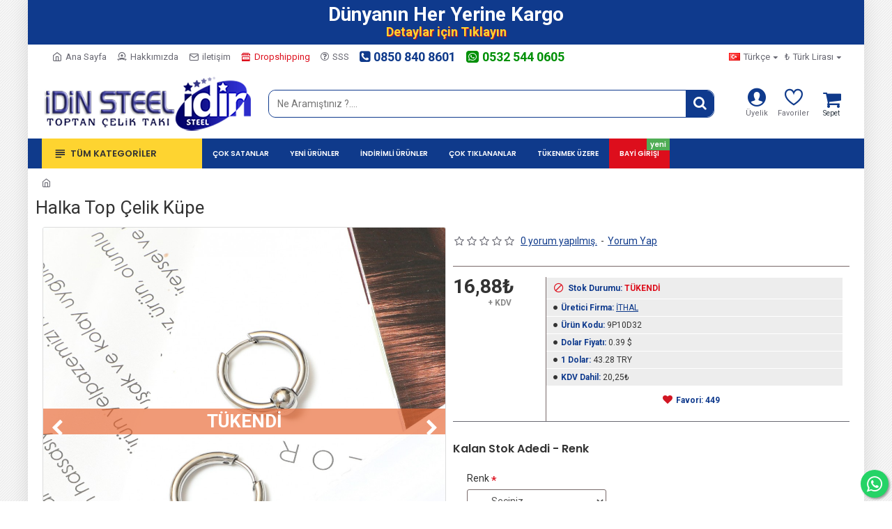

--- FILE ---
content_type: text/html; charset=utf-8
request_url: https://www.idin.com.tr/halka-top-celik-kupe-7491
body_size: 101382
content:
<!DOCTYPE html>
<html dir="ltr" lang="tr" class="desktop mac chrome chrome131 webkit oc30 is-guest route-product-product product-820 store-0 skin-1 boxed-layout desktop-header-active mobile-sticky layout-2" data-jb="14218c54" data-jv="3.1.8" data-ov="3.0.3.2">
<head typeof="og:website">
<meta charset="UTF-8" />
<meta name="viewport" content="width=device-width, initial-scale=1.0">
<meta http-equiv="X-UA-Compatible" content="IE=edge">
<title>Halka Top Çelik Küpe | Kadın Çelik Piercing Fiyatları ve Modelleri</title>
<base href="https://www.idin.com.tr/" />
<link rel="preload" href="catalog/view/theme/journal3/icons/fonts/icomoon.woff2?v1" as="font" crossorigin>
<link rel="preconnect" href="https://fonts.googleapis.com/" crossorigin>
<link rel="preconnect" href="https://fonts.gstatic.com/" crossorigin>
<meta name="description" content="Halka Top Çelik Küpe - 9P10D32 - Unisex Küpe modeli anti alerjik medakil çelik olan 316L ayardan yapılmıştır. Kararma solma yapmaz. Ciltde olumsuz bir reaksiyona neden olmaz. 316L Çeliğin en üst ayarıdır. Medikal sanayide kullanılan ve medikal çelik olara" />
<meta name="keywords" content="halka top çelik küpe, bay halka top çelik küpe, bayan halka top çelik küpe, toptan halka top çelik küpe" />
<script>window['Journal'] = {"isPopup":false,"isPhone":false,"isTablet":false,"isDesktop":true,"filterScrollTop":false,"filterUrlValuesSeparator":",","countdownDay":"G\u00fcn","countdownHour":"Saat","countdownMin":"Dakika","countdownSec":"Saniye","globalPageColumnLeftTabletStatus":false,"globalPageColumnRightTabletStatus":false,"scrollTop":false,"scrollToTop":false,"notificationHideAfter":"2000","quickviewPageStyleCloudZoomStatus":true,"quickviewPageStyleAdditionalImagesCarousel":true,"quickviewPageStyleAdditionalImagesCarouselStyleSpeed":"500","quickviewPageStyleAdditionalImagesCarouselStyleAutoPlay":true,"quickviewPageStyleAdditionalImagesCarouselStylePauseOnHover":true,"quickviewPageStyleAdditionalImagesCarouselStyleDelay":"3000","quickviewPageStyleAdditionalImagesCarouselStyleLoop":false,"quickviewPageStyleAdditionalImagesHeightAdjustment":"5","quickviewPageStyleProductStockUpdate":false,"quickviewPageStylePriceUpdate":true,"quickviewPageStyleOptionsSelect":"all","quickviewText":"H\u0131zl\u0131 G\u00f6r\u00fcn\u00fcm","mobileHeaderOn":"tablet","subcategoriesCarouselStyleSpeed":"500","subcategoriesCarouselStyleAutoPlay":true,"subcategoriesCarouselStylePauseOnHover":true,"subcategoriesCarouselStyleDelay":"3000","subcategoriesCarouselStyleLoop":false,"productPageStyleImageCarouselStyleSpeed":"500","productPageStyleImageCarouselStyleAutoPlay":false,"productPageStyleImageCarouselStylePauseOnHover":true,"productPageStyleImageCarouselStyleDelay":"3000","productPageStyleImageCarouselStyleLoop":true,"productPageStyleCloudZoomStatus":true,"productPageStyleCloudZoomPosition":"inner","productPageStyleAdditionalImagesCarousel":true,"productPageStyleAdditionalImagesCarouselStyleSpeed":"500","productPageStyleAdditionalImagesCarouselStyleAutoPlay":false,"productPageStyleAdditionalImagesCarouselStylePauseOnHover":true,"productPageStyleAdditionalImagesCarouselStyleDelay":"3000","productPageStyleAdditionalImagesCarouselStyleLoop":true,"productPageStyleAdditionalImagesHeightAdjustment":"","productPageStyleProductStockUpdate":true,"productPageStylePriceUpdate":false,"productPageStyleOptionsSelect":"all","infiniteScrollStatus":true,"infiniteScrollOffset":"0","infiniteScrollLoadPrev":"\u00d6nceki \u00dcr\u00fcnleri Y\u00fckle","infiniteScrollLoadNext":"Sonraki \u00dcr\u00fcnleri Y\u00fckle","infiniteScrollLoading":"Y\u00fckleniyor...","infiniteScrollNoneLeft":"Listenin sonuna geldiniz.","checkoutUrl":"https:\/\/www.idin.com.tr\/index.php?route=checkout\/checkout","headerHeight":"100","headerCompactHeight":"50","mobileMenuOn":"","searchStyleSearchAutoSuggestStatus":false,"searchStyleSearchAutoSuggestDescription":false,"searchStyleSearchAutoSuggestSubCategories":true,"headerMiniSearchDisplay":"default","stickyStatus":true,"stickyFullHomePadding":false,"stickyFullwidth":true,"stickyAt":"","stickyHeight":"","headerTopBarHeight":"35","topBarStatus":true,"headerType":"classic","headerMobileHeight":"70","headerMobileStickyStatus":true,"headerMobileTopBarVisibility":false,"headerMobileTopBarHeight":"30","headerNotice":[{"m":360,"c":"9f572987"}],"columnsCount":0};</script>
<script>// forEach polyfill
if (window.NodeList && !NodeList.prototype.forEach) {
	NodeList.prototype.forEach = Array.prototype.forEach;
}

(function () {
	if (Journal['isPhone']) {
		return;
	}

	var wrappers = ['search', 'cart', 'cart-content', 'logo', 'language', 'currency'];
	var documentClassList = document.documentElement.classList;

	function extractClassList() {
		return ['desktop', 'tablet', 'phone', 'desktop-header-active', 'mobile-header-active', 'mobile-menu-active'].filter(function (cls) {
			return documentClassList.contains(cls);
		});
	}

	function mqr(mqls, listener) {
		Object.keys(mqls).forEach(function (k) {
			mqls[k].addListener(listener);
		});

		listener();
	}

	function mobileMenu() {
		console.warn('mobile menu!');

		var element = document.querySelector('#main-menu');
		var wrapper = document.querySelector('.mobile-main-menu-wrapper');

		if (element && wrapper) {
			wrapper.appendChild(element);
		}

		var main_menu = document.querySelector('.main-menu');

		if (main_menu) {
			main_menu.classList.add('accordion-menu');
		}

		document.querySelectorAll('.main-menu .dropdown-toggle').forEach(function (element) {
			element.classList.remove('dropdown-toggle');
			element.classList.add('collapse-toggle');
			element.removeAttribute('data-toggle');
		});

		document.querySelectorAll('.main-menu .dropdown-menu').forEach(function (element) {
			element.classList.remove('dropdown-menu');
			element.classList.remove('j-dropdown');
			element.classList.add('collapse');
		});
	}

	function desktopMenu() {
		console.warn('desktop menu!');

		var element = document.querySelector('#main-menu');
		var wrapper = document.querySelector('.desktop-main-menu-wrapper');

		if (element && wrapper) {
			wrapper.insertBefore(element, document.querySelector('#main-menu-2'));
		}

		var main_menu = document.querySelector('.main-menu');

		if (main_menu) {
			main_menu.classList.remove('accordion-menu');
		}

		document.querySelectorAll('.main-menu .collapse-toggle').forEach(function (element) {
			element.classList.add('dropdown-toggle');
			element.classList.remove('collapse-toggle');
			element.setAttribute('data-toggle', 'dropdown');
		});

		document.querySelectorAll('.main-menu .collapse').forEach(function (element) {
			element.classList.add('dropdown-menu');
			element.classList.add('j-dropdown');
			element.classList.remove('collapse');
		});

		document.body.classList.remove('mobile-wrapper-open');
	}

	function mobileHeader() {
		console.warn('mobile header!');

		Object.keys(wrappers).forEach(function (k) {
			var element = document.querySelector('#' + wrappers[k]);
			var wrapper = document.querySelector('.mobile-' + wrappers[k] + '-wrapper');

			if (element && wrapper) {
				wrapper.appendChild(element);
			}

			if (wrappers[k] === 'cart-content') {
				if (element) {
					element.classList.remove('j-dropdown');
					element.classList.remove('dropdown-menu');
				}
			}
		});

		var search = document.querySelector('#search');
		var cart = document.querySelector('#cart');

		if (search && (Journal['searchStyle'] === 'full')) {
			search.classList.remove('full-search');
			search.classList.add('mini-search');
		}

		if (cart && (Journal['cartStyle'] === 'full')) {
			cart.classList.remove('full-cart');
			cart.classList.add('mini-cart')
		}
	}

	function desktopHeader() {
		console.warn('desktop header!');

		Object.keys(wrappers).forEach(function (k) {
			var element = document.querySelector('#' + wrappers[k]);
			var wrapper = document.querySelector('.desktop-' + wrappers[k] + '-wrapper');

			if (wrappers[k] === 'cart-content') {
				if (element) {
					element.classList.add('j-dropdown');
					element.classList.add('dropdown-menu');
					document.querySelector('#cart').appendChild(element);
				}
			} else {
				if (element && wrapper) {
					wrapper.appendChild(element);
				}
			}
		});

		var search = document.querySelector('#search');
		var cart = document.querySelector('#cart');

		if (search && (Journal['searchStyle'] === 'full')) {
			search.classList.remove('mini-search');
			search.classList.add('full-search');
		}

		if (cart && (Journal['cartStyle'] === 'full')) {
			cart.classList.remove('mini-cart');
			cart.classList.add('full-cart');
		}

		documentClassList.remove('mobile-cart-content-container-open');
		documentClassList.remove('mobile-main-menu-container-open');
		documentClassList.remove('mobile-overlay');
	}

	function moveElements(classList) {
		if (classList.includes('mobile-header-active')) {
			mobileHeader();
			mobileMenu();
		} else if (classList.includes('mobile-menu-active')) {
			desktopHeader();
			mobileMenu();
		} else {
			desktopHeader();
			desktopMenu();
		}
	}

	var mqls = {
		phone: window.matchMedia('(max-width: 768px)'),
		tablet: window.matchMedia('(max-width: 1024px)'),
		menu: window.matchMedia('(max-width: ' + Journal['mobileMenuOn'] + 'px)')
	};

	mqr(mqls, function () {
		var oldClassList = extractClassList();

		if (Journal['isDesktop']) {
			if (mqls.phone.matches) {
				documentClassList.remove('desktop');
				documentClassList.remove('tablet');
				documentClassList.add('mobile');
				documentClassList.add('phone');
			} else if (mqls.tablet.matches) {
				documentClassList.remove('desktop');
				documentClassList.remove('phone');
				documentClassList.add('mobile');
				documentClassList.add('tablet');
			} else {
				documentClassList.remove('mobile');
				documentClassList.remove('phone');
				documentClassList.remove('tablet');
				documentClassList.add('desktop');
			}

			if (documentClassList.contains('phone') || (documentClassList.contains('tablet') && Journal['mobileHeaderOn'] === 'tablet')) {
				documentClassList.remove('desktop-header-active');
				documentClassList.add('mobile-header-active');
			} else {
				documentClassList.remove('mobile-header-active');
				documentClassList.add('desktop-header-active');
			}
		}

		if (documentClassList.contains('desktop-header-active') && mqls.menu.matches) {
			documentClassList.add('mobile-menu-active');
		} else {
			documentClassList.remove('mobile-menu-active');
		}

		var newClassList = extractClassList();

		if (oldClassList.join(' ') !== newClassList.join(' ')) {
			if (documentClassList.contains('safari') && !documentClassList.contains('ipad') && navigator.maxTouchPoints && navigator.maxTouchPoints > 2) {
				window.fetch('index.php?route=journal3/journal3/device_detect', {
					method: 'POST',
					body: 'device=ipad',
					headers: {
						'Content-Type': 'application/x-www-form-urlencoded'
					}
				}).then(function (data) {
					return data.json();
				}).then(function (data) {
					if (data.response.reload) {
						window.location.reload();
					}
				});
			}

			if (document.readyState === 'loading') {
				document.addEventListener('DOMContentLoaded', function () {
					moveElements(newClassList);
				});
			} else {
				moveElements(newClassList);
			}
		}
	});

})();

(function () {
	var cookies = {};
	var style = document.createElement('style');
	var documentClassList = document.documentElement.classList;

	document.head.appendChild(style);

	document.cookie.split('; ').forEach(function (c) {
		var cc = c.split('=');
		cookies[cc[0]] = cc[1];
	});

	if (Journal['popup']) {
		for (var i in Journal['popup']) {
			if (!cookies['p-' + Journal['popup'][i]['c']]) {
				documentClassList.add('popup-open');
				documentClassList.add('popup-center');
				break;
			}
		}
	}

	if (Journal['notification']) {
		for (var i in Journal['notification']) {
			if (cookies['n-' + Journal['notification'][i]['c']]) {
				style.sheet.insertRule('.module-notification-' + Journal['notification'][i]['m'] + '{ display:none }');
			}
		}
	}

	if (Journal['headerNotice']) {
		for (var i in Journal['headerNotice']) {
			if (cookies['hn-' + Journal['headerNotice'][i]['c']]) {
				style.sheet.insertRule('.module-header_notice-' + Journal['headerNotice'][i]['m'] + '{ display:none }');
			}
		}
	}

	if (Journal['layoutNotice']) {
		for (var i in Journal['layoutNotice']) {
			if (cookies['ln-' + Journal['layoutNotice'][i]['c']]) {
				style.sheet.insertRule('.module-layout_notice-' + Journal['layoutNotice'][i]['m'] + '{ display:none }');
			}
		}
	}
})();
</script>
<script>WebFontConfig = { google: { families: ["Poppins:700,600:latin-ext","Roboto:400,700:latin-ext&display=block"] } };</script>
<script src="https://ajax.googleapis.com/ajax/libs/webfont/1.6.26/webfont.js" async></script>
<link href="catalog/view/javascript/bootstrap/css/bootstrap.min.css" type="text/css" rel="stylesheet" media="all" />
<link href="catalog/view/javascript/font-awesome/css/font-awesome.min.css" type="text/css" rel="stylesheet" media="all" />
<link href="catalog/view/theme/journal3/icons/style.minimal.css" type="text/css" rel="stylesheet" media="all" />
<link href="catalog/view/theme/journal3/lib/imagezoom/imagezoom.min.css" type="text/css" rel="stylesheet" media="all" />
<link href="catalog/view/theme/journal3/lib/lightgallery/css/lightgallery.min.css" type="text/css" rel="stylesheet" media="all" />
<link href="catalog/view/theme/journal3/lib/lightgallery/css/lg-transitions.min.css" type="text/css" rel="stylesheet" media="all" />
<link href="catalog/view/theme/journal3/lib/swiper/swiper.min.css" type="text/css" rel="stylesheet" media="all" />
<link href="catalog/view/theme/journal3/stylesheet/style.css" type="text/css" rel="stylesheet" media="all" />
<link href="catalog/view/javascript/jquery/magnific/magnific-popup.css" type="text/css" rel="stylesheet" media="all" />
<link href="catalog/view/theme/default/stylesheet/cart-alert.css" type="text/css" rel="stylesheet" media="all" />
<link href="catalog/view/theme/default/stylesheet/discount.css" type="text/css" rel="stylesheet" media="all" />
<link href="catalog/view/javascript/jquery/datetimepicker/bootstrap-datetimepicker.min.css" type="text/css" rel="stylesheet" media="all" />

        
      
<link href="https://www.idin.com.tr/halka-top-celik-kupe-7491" rel="canonical" />
<link href="https://www.idin.com.tr/image/catalog/favicon.png" rel="icon" />
<script>!function(f,b,e,v,n,t,s){if(f.fbq)return;n=f.fbq=function(){n.callMethod?n.callMethod.apply(n,arguments):n.queue.push(arguments)};if(!f._fbq)f._fbq=n;n.push=n;n.loaded=!0;n.version='2.0';n.queue=[];t=b.createElement(e);t.async=!0;t.src=v;s=b.getElementsByTagName(e)[0];s.parentNode.insertBefore(t,s)}(window,document,'script','//connect.facebook.net/en_US/fbevents.js');  fbq('init', '624474369751975');fbq('track', 'ViewContent', {value: '16.88', currency: 'TRY', content_ids: ['820'], content_name: 'Halka Top Çelik Küpe', content_type: 'product', contents: [{"id":"820","quantity":"24","item_price":"16.8782"}], product_catalog_id:'828998191927810'});</script>
<style>
.blog-post .post-details .post-stats{white-space:nowrap;overflow-x:auto;overflow-y:hidden;-webkit-overflow-scrolling:touch;;color:rgba(105, 105, 115, 1);margin-top:15px;margin-bottom:35px}.blog-post .post-details .post-stats .p-category{flex-wrap:nowrap;display:inline-flex}.mobile .blog-post .post-details .post-stats{overflow-x:scroll}.blog-post .post-details .post-stats::-webkit-scrollbar{-webkit-appearance:none;height:1px;height:5px;width:5px}.blog-post .post-details .post-stats::-webkit-scrollbar-track{background-color:white}.blog-post .post-details .post-stats::-webkit-scrollbar-thumb{background-color:#999;background-color:rgba(233, 102, 49, 1)}.blog-post .post-details .post-stats .p-posted{display:inline-flex}.blog-post .post-details .post-stats .p-author{display:inline-flex}.blog-post .post-details .post-stats .p-date{display:inline-flex}.p-date-image{color:rgba(255, 255, 255, 1);font-weight:700;background:rgba(15, 58, 141, 1);margin:7px;border-radius:3px}.blog-post .post-details .post-stats .p-comment{display:inline-flex}.blog-post .post-details .post-stats .p-view{display:inline-flex}.post-details{padding-bottom:20px}.post-content>p{margin-bottom:10px}.post-content{font-size:15px;column-count:initial;column-gap:50px;column-rule-style:none}.post-image{display:block;text-align:left;float:none}.post-image
img{border-radius:10px;box-shadow:0 5px 50px -10px rgba(0, 0, 0, 0.05)}.blog-post
.tags{margin-top:15px;justify-content:flex-start;font-size:13px;font-weight:700;justify-content:center}.blog-post .tags a, .blog-post .tags-title{margin-right:8px;margin-bottom:8px}.blog-post .tags
b{display:none}.blog-post .tags
a{border-radius:10px;padding-right:8px;padding-left:8px;font-size:13px;color:rgba(230, 230, 230, 1);font-weight:400;text-decoration:none;background:rgba(44, 54, 64, 1)}.blog-post .tags a:hover{color:rgba(255,255,255,1);background:rgba(15,58,141,1)}.post-comments{margin-top:20px}.reply-btn.btn,.reply-btn.btn:visited{font-size:13px;color:rgba(255,255,255,1);font-weight:400;text-transform:uppercase}.reply-btn.btn:hover{color:rgba(255, 255, 255, 1) !important}.reply-btn.btn:active,.reply-btn.btn:hover:active,.reply-btn.btn:focus:active{color:rgba(255, 255, 255, 1) !important;box-shadow:inset 0 0 5px rgba(0,0,0,0.1)}.reply-btn.btn:focus{color:rgba(255, 255, 255, 1) !important;box-shadow:inset 0 0 5px rgba(0,0,0,0.1)}.reply-btn.btn{background:rgba(15, 58, 141, 1);border-width:2px;padding:13px;padding-right:18px;padding-left:18px;border-radius:3px !important}.desktop .reply-btn.btn:hover{box-shadow:0 10px 30px rgba(0,0,0,0.1)}.reply-btn.btn.btn.disabled::after{font-size:20px}.post-comment{margin-bottom:30px;padding-bottom:15px;border-width:0;border-bottom-width:1px;border-style:solid}.post-reply{margin-top:15px;margin-left:60px;padding-top:20px;border-width:0;border-top-width:1px;border-style:solid}.user-avatar{display:block;margin-right:15px;border-radius:50%}.module-blog_comments .side-image{display:block}.post-comment .user-name{font-size:18px;font-weight:700}.post-comment .user-data
div{font-size:12px}.post-comment .user-site::before{left:-1px}.post-comment .user-data .user-date{display:inline-flex}.post-comment .user-data .user-time{display:inline-flex}.comment-form .form-group:not(.required){display:flex}.user-data .user-site{display:inline-flex}.main-posts.post-grid .post-layout.swiper-slide{margin-right:10px;width:calc((100% - 3 * 10px) / 4 - 0.01px)}.main-posts.post-grid .post-layout:not(.swiper-slide){padding:5px;width:calc(100% / 4 - 0.01px)}.one-column #content .main-posts.post-grid .post-layout.swiper-slide{margin-right:20px;width:calc((100% - 2 * 20px) / 3 - 0.01px)}.one-column #content .main-posts.post-grid .post-layout:not(.swiper-slide){padding:10px;width:calc(100% / 3 - 0.01px)}.two-column #content .main-posts.post-grid .post-layout.swiper-slide{margin-right:0px;width:calc((100% - 0 * 0px) / 1 - 0.01px)}.two-column #content .main-posts.post-grid .post-layout:not(.swiper-slide){padding:0px;width:calc(100% / 1 - 0.01px)}.side-column .main-posts.post-grid .post-layout.swiper-slide{margin-right:20px;width:calc((100% - 0 * 20px) / 1 - 0.01px)}.side-column .main-posts.post-grid .post-layout:not(.swiper-slide){padding:10px;width:calc(100% / 1 - 0.01px)}.main-posts.post-grid{margin:-10px}.post-grid .post-thumb{background:rgba(255, 255, 255, 1);border-radius:7px}.desktop .post-grid .post-thumb:hover{box-shadow:0 10px 30px rgba(0, 0, 0, 0.1)}.post-grid .post-thumb:hover .image
img{transform:scale(1.15)}.post-grid .post-thumb
.caption{position:relative;bottom:auto;width:auto}.post-grid .post-thumb
.name{display:flex;width:auto;margin-left:auto;margin-right:auto;justify-content:center;margin-left:auto;margin-right:auto;margin-top:12px;margin-bottom:12px}.post-grid .post-thumb .name
a{white-space:nowrap;overflow:hidden;text-overflow:ellipsis;font-family:'Poppins';font-weight:700;font-size:18px;color:rgba(58, 71, 84, 1)}.post-grid .post-thumb
.description{display:block;color:rgba(105, 105, 115, 1);text-align:center;padding-right:15px;padding-left:15px}.post-grid .post-thumb .button-group{display:flex;justify-content:center;padding:15px}.post-grid .post-thumb .btn-read-more::before{display:inline-block}.post-grid .post-thumb .btn-read-more::after{display:inline-block;content:'\e5c8' !important;font-family:icomoon !important}.post-grid .post-thumb .btn-read-more .btn-text{display:inline-block;padding:0
.4em}.post-grid .post-thumb .btn-read-more.btn, .post-grid .post-thumb .btn-read-more.btn:visited{font-size:12px;color:rgba(255, 255, 255, 1);text-transform:none}.post-grid .post-thumb .btn-read-more.btn:active, .post-grid .post-thumb .btn-read-more.btn:hover:active, .post-grid .post-thumb .btn-read-more.btn:focus:active{color:rgba(233, 102, 49, 1) !important;border-color:rgba(248, 4, 4, 1) !important;box-shadow:none}.post-grid .post-thumb .btn-read-more.btn:focus{color:rgba(233, 102, 49, 1) !important;box-shadow:none}.post-grid .post-thumb .btn-read-more.btn{background:none;border-width:1px;padding:3px;box-shadow:none;border-radius:3px !important}.post-grid .post-thumb .btn-read-more.btn:hover{background:none !important}.desktop .post-grid .post-thumb .btn-read-more.btn:hover{box-shadow:none}.post-grid .post-thumb .btn-read-more.btn.btn.disabled::after{font-size:20px}.post-grid .post-thumb .btn-read-more .btn.btn.disabled::after{animation:fa-spin infinite linear}.post-grid .post-thumb .post-stats{display:flex;justify-content:center;position:absolute;transform:translateY(-100%);width:100%;background:rgba(240, 242, 245, 0.9);padding:7px}.post-grid .post-thumb .post-stats .p-author{display:flex}.post-grid .post-thumb
.image{display:block}.post-grid .post-thumb .p-date{display:flex}.post-grid .post-thumb .post-stats .p-comment{display:flex}.post-grid .post-thumb .post-stats .p-view{display:flex}.post-list .post-layout:not(.swiper-slide){margin-bottom:40px}.post-list .post-thumb
.caption{flex-basis:200px;background:rgba(248, 248, 248, 1);padding:20px;padding-top:15px}.post-list .post-thumb
.image{display:block}.desktop .post-list .post-thumb:hover{box-shadow:20px 0 75px -50px rgba(51, 51, 51, 1)}.post-list .post-thumb{padding:10px}.post-list .post-thumb:hover .image
img{transform:scale(1.15)}.post-list .post-thumb
.name{display:flex;width:auto;margin-left:auto;margin-right:auto;justify-content:flex-start;margin-left:0;margin-right:auto}.post-list .post-thumb .name
a{white-space:normal;overflow:visible;text-overflow:initial;font-family:'Poppins';font-weight:700;font-size:22px;color:rgba(51, 51, 51, 1)}.desktop .post-list .post-thumb .name a:hover{color:rgba(233, 102, 49, 1)}.post-list .post-thumb
.description{display:block;color:rgba(139, 145, 152, 1);padding-top:5px;padding-bottom:5px;margin-bottom:10px}.post-list .post-thumb .button-group{display:flex;justify-content:flex-start}.post-list .post-thumb .btn-read-more::before{display:inline-block}.post-list .post-thumb .btn-read-more .btn-text{display:inline-block;padding:0
.4em}.post-list .post-thumb .btn-read-more::after{content:'\e5c8' !important;font-family:icomoon !important}.post-list .post-thumb .btn-read-more.btn, .post-list .post-thumb .btn-read-more.btn:visited{font-size:13px;color:rgba(44, 54, 64, 1);font-weight:400;text-transform:uppercase}.post-list .post-thumb .btn-read-more.btn:hover{color:rgba(255, 255, 255, 1) !important;background:rgba(15, 58, 139, 1) !important}.post-list .post-thumb .btn-read-more.btn:active, .post-list .post-thumb .btn-read-more.btn:hover:active, .post-list .post-thumb .btn-read-more.btn:focus:active{color:rgba(255, 255, 255, 1) !important;background:rgba(15, 58, 141, 1) !important;border-color:rgba(15, 58, 141, 1) !important;box-shadow:inset 0 0 5px rgba(0, 0, 0, 0.1)}.post-list .post-thumb .btn-read-more.btn:focus{color:rgba(255, 255, 255, 1) !important;box-shadow:inset 0 0 5px rgba(0, 0, 0, 0.1)}.post-list .post-thumb .btn-read-more.btn{background:none;border-width:1px;border-style:solid;border-color:rgba(105, 105, 115, 1);padding:12px;padding-right:15px;padding-left:15px}.post-list .post-thumb .btn-read-more.btn:hover, .post-list .post-thumb .btn-read-more.btn:active:hover{border-color:rgba(15, 58, 139, 1)}.desktop .post-list .post-thumb .btn-read-more.btn:hover{box-shadow:0 10px 30px rgba(0, 0, 0, 0.1)}.post-list .post-thumb .btn-read-more.btn.btn.disabled::after{font-size:20px}.post-list .post-thumb .post-stats{display:flex;font-size:14px;color:rgba(139, 145, 152, 1);justify-content:flex-start;margin-bottom:10px}.post-list .post-thumb .post-stats .p-author::before{font-size:13px}.post-list .post-thumb .post-stats .p-author{display:block}.post-list .post-thumb .p-date{display:flex}.post-list .post-thumb .post-stats .p-comment{display:block}.post-list .post-thumb .post-stats .p-view{display:flex}.blog-feed
span{display:block;color:rgba(105, 105, 115, 1) !important}.blog-feed{display:inline-flex;margin-right:30px;margin-top:-5px}.blog-feed::before{content:'\f143' !important;font-family:icomoon !important;font-size:14px;color:rgba(233,102,49,1)}.countdown{font-family:'Poppins';font-weight:700;font-size:15px;color:rgba(51, 51, 51, 1);background:rgba(240, 242, 245, 1);border-radius:3px;width:20%}.countdown div
span{color:rgba(105,105,115,1)}.countdown>div{border-style:solid;border-color:rgba(33, 109, 37, 1)}.boxed-layout .site-wrapper{overflow:hidden;box-shadow:0 -10px 30px -5px rgba(0, 0, 0, 0.15)}.boxed-layout
.header{padding:0
20px}.boxed-layout
.breadcrumb{padding-left:20px;padding-right:20px}.wrapper, .mega-menu-content, .site-wrapper > .container, .grid-cols,.desktop-header-active .is-sticky .header .desktop-main-menu-wrapper,.desktop-header-active .is-sticky .sticky-fullwidth-bg,.boxed-layout .site-wrapper, .breadcrumb, .title-wrapper, .page-title > span,.desktop-header-active .header .top-bar,.desktop-header-active .header .mid-bar,.desktop-main-menu-wrapper{max-width:1200px}.desktop-main-menu-wrapper .main-menu>.j-menu>.first-dropdown::before{transform:translateX(calc(0px - (100vw - 1200px) / 2))}html[dir='rtl'] .desktop-main-menu-wrapper .main-menu>.j-menu>.first-dropdown::before{transform:none;right:calc(0px - (100vw - 1200px) / 2)}.desktop-main-menu-wrapper .main-menu>.j-menu>.first-dropdown.mega-custom::before{transform:translateX(calc(0px - (200vw - 1200px) / 2))}html[dir='rtl'] .desktop-main-menu-wrapper .main-menu>.j-menu>.first-dropdown.mega-custom::before{transform:none;right:calc(0px - (200vw - 1200px) / 2)}body{background:rgba(255, 255, 255, 1);background-image:url('https://www.idin.com.tr/image/cache/catalog/bacground-arka-61x61.png');font-family:'Roboto';font-weight:400;font-size:14px;line-height:1.5;-webkit-font-smoothing:antialiased}.site-wrapper > .container > .row, .footer-reveal .top-row, .footer-reveal .site-wrapper::before{background:rgba(255,255,255,1)}.site-wrapper>.container>.row{padding:1px;padding-top:1px;padding-right:1px;padding-bottom:1px;padding-left:1px}#content{padding-right:20px;padding-bottom:40px;padding-left:20px;background:rgba(255, 255, 255, 1)}.column-left
#content{padding-left:30px}.column-right
#content{padding-right:30px}.side-column{max-width:260px;background:rgba(255, 255, 255, 1);padding:30px;padding-top:0px;padding-left:0px}.one-column
#content{max-width:calc(100% - 260px)}.two-column
#content{max-width:calc(100% - 260px * 2)}#column-left{border-width:0;border-right-width:1px;border-style:solid;border-color:rgba(120,105,105,1)}#column-right{border-width:0;border-left-width:1px;border-style:solid;border-color:rgba(120,105,105,1);background:rgba(255,255,255,1);padding:30px;padding-top:0px;padding-right:0px}.page-title{display:block}.dropdown.drop-menu>.j-dropdown{left:0;right:auto;transform:translate3d(0,-10px,0)}.dropdown.drop-menu.animating>.j-dropdown{left:0;right:auto;transform:none}.dropdown.drop-menu>.j-dropdown::before{left:10px;right:auto;transform:translateX(0)}.dropdown.dropdown .j-menu .dropdown>a>.count-badge{margin-right:0}.dropdown.dropdown .j-menu .dropdown>a>.count-badge+.open-menu+.menu-label{margin-left:7px}.dropdown.dropdown .j-menu .dropdown>a::after{display:block}.dropdown.dropdown .j-menu>li>a{font-size:14px;color:rgba(58, 71, 84, 1);font-weight:400;background:rgba(255, 255, 255, 1);padding:10px;padding-left:15px}.dropdown.dropdown .j-menu .links-text{white-space:normal;overflow:visible;text-overflow:initial}.dropdown.dropdown .j-menu>li>a::before{margin-right:7px;min-width:20px;font-size:18px}.desktop .dropdown.dropdown .j-menu > li:hover > a, .dropdown.dropdown .j-menu>li.active>a{background:rgba(240, 242, 245, 1)}.dropdown.dropdown .j-menu > li > a, .dropdown.dropdown.accordion-menu .menu-item > a + div, .dropdown.dropdown .accordion-menu .menu-item>a+div{border-style:none}.dropdown.dropdown .j-menu a .count-badge{display:none;position:relative}.dropdown.dropdown:not(.mega-menu) .j-dropdown>.j-menu{padding:20px}.dropdown.dropdown:not(.mega-menu) .j-dropdown{min-width:200px}.dropdown.dropdown:not(.mega-menu) .j-menu{box-shadow:30px 40px 90px -10px rgba(0, 0, 0, 0.2)}.dropdown.dropdown .j-dropdown::before{display:block;border-bottom-color:rgba(255,255,255,1);margin-left:7px;margin-top:-10px}legend{font-family:'Roboto';font-weight:400;font-size:26px;margin-right:-30px;margin-left:-23px;text-align:left;font-family:'Roboto';font-weight:400;font-size:26px;margin-right:-30px;margin-left:-23px;text-align:left}legend::after{content:'';display:block;position:relative;margin-top:10px;left:initial;right:initial;margin-left:0;margin-right:auto;transform:none;content:'';display:block;position:relative;margin-top:10px;left:initial;right:initial;margin-left:0;margin-right:auto;transform:none}legend.page-title>span::after{content:'';display:block;position:relative;margin-top:10px;left:initial;right:initial;margin-left:0;margin-right:auto;transform:none;content:'';display:block;position:relative;margin-top:10px;left:initial;right:initial;margin-left:0;margin-right:auto;transform:none}legend::after,legend.page-title>span::after{width:50px;height:1px;background:none;width:50px;height:1px;background:none}.title{font-family:'Roboto';font-weight:400;font-size:26px;margin-right:-30px;margin-left:-23px;text-align:left}.title::after{content:'';display:block;position:relative;margin-top:10px;left:initial;right:initial;margin-left:0;margin-right:auto;transform:none}.title.page-title>span::after{content:'';display:block;position:relative;margin-top:10px;left:initial;right:initial;margin-left:0;margin-right:auto;transform:none}.title::after,.title.page-title>span::after{width:50px;height:1px;background:none}html:not(.popup) .page-title{font-size:28px;border-style:none;padding:0px;padding-left:15px;margin:0px;white-space:normal;overflow:visible;text-overflow:initial}html:not(.popup) .page-title::after{content:'';display:block;position:relative}html:not(.popup) .page-title.page-title>span::after{content:'';display:block;position:relative}html:not(.popup) .page-title::after, html:not(.popup) .page-title.page-title>span::after{width:100px;height:1px;background:none}.menu-label{color:rgba(255,255,255,1);font-weight:400;text-transform:none;background:rgba(233,102,49,1);padding:1px;padding-right:5px;padding-left:5px}.btn,.btn:visited{font-size:13px;color:rgba(255,255,255,1);font-weight:400;text-transform:uppercase}.btn:hover{color:rgba(255, 255, 255, 1) !important}.btn:active,.btn:hover:active,.btn:focus:active{color:rgba(255, 255, 255, 1) !important;box-shadow:inset 0 0 5px rgba(0,0,0,0.1)}.btn:focus{color:rgba(255, 255, 255, 1) !important;box-shadow:inset 0 0 5px rgba(0,0,0,0.1)}.btn{background:rgba(15, 58, 141, 1);border-width:2px;padding:13px;padding-right:18px;padding-left:18px;border-radius:3px !important}.desktop .btn:hover{box-shadow:0 10px 30px rgba(0,0,0,0.1)}.btn.btn.disabled::after{font-size:20px}.btn-secondary.btn:hover{color:rgba(254, 212, 48, 1) !important;background:rgba(15, 58, 141, 1) !important}.btn-secondary.btn:active,.btn-secondary.btn:hover:active,.btn-secondary.btn:focus:active{color:rgba(254, 212, 48, 1) !important}.btn-secondary.btn:focus{color:rgba(254, 212, 48, 1) !important}.btn-secondary.btn{background:rgba(15,58,139,1)}.btn-secondary.btn.btn.disabled::after{font-size:20px}.btn-success.btn{background:rgba(80,173,85,1)}.btn-success.btn:hover{background:rgba(15, 58, 139, 1) !important}.btn-success.btn.btn.disabled::after{font-size:20px}.btn-danger.btn{background:rgba(221,14,28,1)}.btn-danger.btn:hover{background:rgba(15, 58, 139, 1) !important}.btn-danger.btn.btn.disabled::after{font-size:20px}.btn-warning.btn{background:rgba(233,102,49,1)}.btn-warning.btn:hover{background:rgba(205, 92, 46, 1) !important}.btn-warning.btn.btn.disabled::after{font-size:20px}.btn-info.btn{background:rgba(105,105,115,1)}.btn-info.btn:hover{background:rgba(15, 58, 139, 1) !important}.btn-info.btn.btn.disabled::after{font-size:20px}.btn-light.btn,.btn-light.btn:visited{color:rgba(51,51,51,1)}.btn-light.btn{background:rgba(238,238,238,1)}.btn-light.btn:hover{background:rgba(120, 105, 105, 1) !important}.btn-light.btn.btn.disabled::after{font-size:20px}.btn-dark.btn{background:rgba(44,54,64,1)}.btn-dark.btn:hover{background:rgba(58, 71, 84, 1) !important}.btn-dark.btn.btn.disabled::after{font-size:20px}.buttons{margin-top:20px;margin-left:0px;font-size:12px}.buttons .pull-right .btn, .buttons .pull-right .btn:visited{font-size:13px;color:rgba(255, 255, 255, 1);font-weight:400;text-transform:uppercase}.buttons .pull-right .btn:hover{color:rgba(255, 255, 255, 1) !important}.buttons .pull-right .btn:active, .buttons .pull-right .btn:hover:active, .buttons .pull-right .btn:focus:active{color:rgba(255, 255, 255, 1) !important;box-shadow:inset 0 0 5px rgba(0, 0, 0, 0.1)}.buttons .pull-right .btn:focus{color:rgba(255, 255, 255, 1) !important;box-shadow:inset 0 0 5px rgba(0, 0, 0, 0.1)}.buttons .pull-right
.btn{background:rgba(15, 58, 141, 1);border-width:2px;padding:13px;padding-right:18px;padding-left:18px;border-radius:3px !important}.desktop .buttons .pull-right .btn:hover{box-shadow:0 10px 30px rgba(0, 0, 0, 0.1)}.buttons .pull-right .btn.btn.disabled::after{font-size:20px}.buttons .pull-left .btn:hover{color:rgba(254, 212, 48, 1) !important;background:rgba(15, 58, 141, 1) !important}.buttons .pull-left .btn:active, .buttons .pull-left .btn:hover:active, .buttons .pull-left .btn:focus:active{color:rgba(254, 212, 48, 1) !important}.buttons .pull-left .btn:focus{color:rgba(254, 212, 48, 1) !important}.buttons .pull-left
.btn{background:rgba(15, 58, 139, 1)}.buttons .pull-left .btn.btn.disabled::after{font-size:20px}.buttons>div{flex:1;width:auto;flex-basis:0}.buttons > div
.btn{width:100%}.buttons .pull-left{margin-right:0}.buttons .pull-right:only-child{flex:1;margin:0
auto 0 auto}.buttons .pull-right:only-child
.btn{width:100%}.buttons input+.btn{margin-top:5px}.buttons input[type=checkbox]{margin-right:7px !important;margin-left:3px !important}.tags{margin-top:15px;justify-content:flex-start;font-size:13px;font-weight:700}.tags a,.tags-title{margin-right:8px;margin-bottom:8px}.tags
b{display:none}.tags
a{border-radius:10px;padding-right:8px;padding-left:8px;font-size:13px;color:rgba(230, 230, 230, 1);font-weight:400;text-decoration:none;background:rgba(44, 54, 64, 1)}.tags a:hover{color:rgba(255,255,255,1);background:rgba(15,58,141,1)}.nav-tabs>li>a,.nav-tabs>li.active>a,.nav-tabs>li.active>a:hover,.nav-tabs>li.active>a:focus{font-family:'Roboto';font-weight:400;font-size:14px;text-transform:uppercase}.desktop .nav-tabs>li:hover>a,.nav-tabs>li.active>a{font-family:'Roboto';font-weight:400;color:rgba(221,14,28,1)}.nav-tabs>li.active>a,.nav-tabs>li.active>a:hover,.nav-tabs>li.active>a:focus{font-family:'Roboto';font-weight:400;color:rgba(51,51,51,1)}.nav-tabs>li>a,.nav-tabs>li:hover>a,.nav-tabs>li.active>a,.nav-tabs>li.active>a,.nav-tabs>li.active>a:hover,.nav-tabs>li.active>a:focus{padding:1px
10px 1px 10px;min-height:40px !important;margin-bottom:5px;font-weight:bold;font-size:16px;border-radius:5px 5px 5px 5px;border-left:1px solid #d5d5d5;border-right:1px solid #d5d5d5;!important;background-image:url('https://www.idin.com.tr/image/cache/catalog/title-back-10x50.png') !important}.desktop .nav-tabs>li:hover>a{padding:1px
10px 1px 10px;min-height:40px !important;margin-bottom:5px;font-weight:bold;font-size:16px;border-radius:5px 5px 5px 5px;border-left:1px solid #d5d5d5;border-right:1px solid #d5d5d5;!important}ul.nav-tabs>li.active>a,ul.nav-tabs>li.active>a:hover,ul.nav-tabs>li.active>a:focus{background:rgba(200, 207, 215, 1) !important;border-radius:10px 10px 0px 0px;!important}.nav-tabs>li{border-style:none;flex-grow:0}.nav-tabs>li:last-child{border-style:none}.nav-tabs>li.active::after{display:none;border-top-color:rgba(221,14,28,1);border-top-width:10px}.nav-tabs>li>a{justify-content:center;white-space:nowrap;padding-right:10px;padding-left:10px}.nav-tabs>li>a::before{font-size:18px}.nav-tabs{display:flex;justify-content:flex-start;flex-wrap:nowrap;overflow-x:auto;overflow-y:hidden;-webkit-overflow-scrolling:touch;;min-width:50px}.nav-tabs>li:not(:last-child){margin-right:5px}.mobile .nav-tabs{overflow-x:scroll}.nav-tabs::-webkit-scrollbar{-webkit-appearance:none;height:1px;height:1px;width:1px}.nav-tabs::-webkit-scrollbar-track{background-color:white;background-color:rgba(238,238,238,1)}.nav-tabs::-webkit-scrollbar-thumb{background-color:#999}.tab-container::before{display:none}.tab-content{margin:0px
0px 0px 0px;border:1px
solid #CCC;padding:25px
25px 25px 25px;margin-bottom:10px;background:linear-gradient(to bottom, #efefef 0%,#fff 6%,#fff 94%,#efefef 100%);filter:progid:DXImageTransform.Microsoft.gradient( startColorstr='#efefef', endColorstr='#efefef',GradientType=0 )}.tab-container{display:block}.tab-container .nav-tabs{flex-direction:row}.alert{margin-bottom:20px}.breadcrumb{display:block !important;text-align:left;background:rgba(255,255,255,1);padding:10px;border-style:none;white-space:nowrap;-webkit-overflow-scrolling:touch}.breadcrumb::before{background:rgba(255, 255, 255, 1);box-shadow:none;border-style:none}.breadcrumb li:first-of-type a i::before{content:'\eb69' !important;font-family:icomoon !important;top:1px}.breadcrumb
a{font-size:13px;color:rgba(105, 105, 115, 1)}.breadcrumb li:last-of-type
a{color:rgba(105,105,115,1)}.breadcrumb>li+li:before{content:'/';color:rgba(105, 105, 115, 1);top:1px}.mobile
.breadcrumb{overflow-x:scroll}.breadcrumb::-webkit-scrollbar{-webkit-appearance:none;height:1px;height:1px;width:1px}.breadcrumb::-webkit-scrollbar-track{background-color:white}.breadcrumb::-webkit-scrollbar-thumb{background-color:#999;background-color:rgba(233, 102, 49, 1)}.panel-group .panel-heading a::before{content:'\f067' !important;font-family:icomoon !important;margin-right:3px;order:10}.desktop .panel-group .panel-heading:hover a::before{color:rgba(15, 58, 139, 1)}.panel-group .panel-active .panel-heading a::before{content:'\f068' !important;font-family:icomoon !important;color:rgba(15, 58, 141, 1)}.panel-group .panel-heading
a{justify-content:space-between;font-family:'Poppins';font-weight:600;color:rgba(15,58,139,1);text-transform:uppercase;padding:0px}.panel-group{padding:0px;margin-top:-0px}.panel-group .panel-heading:hover
a{color:rgba(15, 58, 139, 1)}.panel-group .panel-active .panel-heading:hover a, .panel-group .panel-active .panel-heading
a{color:rgba(15, 58, 141, 1)}.panel-group
.panel{margin-top:0px !important}.panel-group .panel-heading{border-width:0px}.panel-group .panel:first-child .panel-heading{border-width:0px}.panel-group .panel:last-child .panel-heading{border-width:0px}.panel-group .panel-body{margin:0px;padding:0px}body h1, body h2, body h3, body h4, body h5, body
h6{font-family:'Poppins';font-weight:600}body
a{color:rgba(15, 58, 139, 1);text-decoration:underline;display:inline-block}body a:hover{color:rgba(233, 102, 49, 1);text-decoration:none}body
p{margin-bottom:15px}body
h1{background:rgba(255, 255, 255, 1)}body
h2{font-size:28px;margin-bottom:15px}body
h3{margin-bottom:15px}body
h4{text-transform:uppercase;margin-bottom:15px}body
h5{font-size:22px;color:rgba(139, 145, 152, 1);font-weight:400;margin-bottom:20px}body
h6{font-size:15px;color:rgba(255, 255, 255, 1);text-transform:uppercase;background:rgba(233, 102, 49, 1);padding:10px;padding-top:7px;padding-bottom:7px;margin-top:5px;margin-bottom:15px;display:inline-block}body
blockquote{font-size:17px;font-weight:400;padding-left:20px;margin-top:20px;margin-bottom:20px;border-width:0;border-left-width:5px;border-style:solid;border-color:rgba(233, 102, 49, 1);float:none;display:flex;flex-direction:column;max-width:500px}body blockquote::before{margin-left:initial;margin-right:auto;float:none;content:'\e9af' !important;font-family:icomoon !important;font-size:45px;color:rgba(15, 58, 141, 1);margin-right:10px;margin-bottom:10px}body
hr{margin-top:20px;margin-bottom:20px;border-width:0;border-top-width:1px;border-style:solid;border-color:rgba(120, 105, 105, 1);overflow:visible}body .drop-cap{font-family:'Roboto' !important;font-weight:700 !important;font-size:70px !important;font-family:Georgia,serif;font-weight:700;margin-right:8px}body .amp::before{content:'\e901' !important;font-family:icomoon !important;font-size:25px;top:5px}body .video-responsive{margin:0px;margin-bottom:20px}.count-badge{font-family:'Roboto';font-weight:400;font-size:11px;color:rgba(15,58,141,1);border-width:2px;border-style:solid;border-color:rgba(248,248,248,1);border-radius:50px}.count-zero{display:none !important}.product-label
b{font-size:11px;color:rgba(255, 255, 255, 1);font-weight:700;text-transform:uppercase;background:rgba(15, 58, 139, 1);padding:5px;padding-bottom:6px}.product-label.product-label-default
b{min-width:45px}.tooltip-inner{font-size:12px;color:rgba(255, 255, 255, 1);background:rgba(15, 58, 139, 1);border-radius:3px;box-shadow:0 -10px 30px -5px rgba(0, 0, 0, 0.15)}.tooltip.top .tooltip-arrow{border-top-color:rgba(15, 58, 139, 1)}.tooltip.right .tooltip-arrow{border-right-color:rgba(15, 58, 139, 1)}.tooltip.bottom .tooltip-arrow{border-bottom-color:rgba(15, 58, 139, 1)}.tooltip.left .tooltip-arrow{border-left-color:rgba(15, 58, 139, 1)}table
td{color:rgba(105, 105, 115, 1);background:rgba(255, 255, 255, 1);padding:12px
!important}table tbody tr:nth-child(even) td{background:rgba(250,250,250,1)}table{border-width:1px !important;border-style:solid !important;border-color:rgba(120, 105, 105, 1) !important}table thead
td{font-size:12px;font-weight:700;text-transform:uppercase;background:rgba(238, 238, 238, 1)}table thead td, table thead
th{border-width:0 !important;border-top-width:1px !important;border-bottom-width:1px !important;border-style:solid !important;border-color:rgba(120, 105, 105, 1) !important}table tfoot
td{background:rgba(238, 238, 238, 1)}table tfoot td, table tfoot
th{border-width:0 !important;border-top-width:1px !important;border-style:solid !important;border-color:rgba(120, 105, 105, 1) !important}.table-responsive{border-width:1px;border-style:solid;border-color:rgba(120,105,105,1)}.table-responsive>table{border-width:0px !important}.table-responsive::-webkit-scrollbar-thumb{background-color:rgba(233,102,49,1);border-radius:5px}.table-responsive::-webkit-scrollbar{height:1px;width:1px}label{font-family:'Roboto';font-weight:400}.has-error{color:rgba(221, 14, 28, 1) !important}.form-group .control-label{padding:0px;padding-bottom:5px;justify-content:flex-start}.has-error .form-control{border-style:solid !important;border-color:rgba(221, 14, 28, 1) !important}.required .control-label::after, .required .control-label+div::before,.text-danger{font-size:17px;color:rgba(221,14,28,1)}.form-group{margin-bottom:8px}.required.has-error .control-label::after, .required.has-error .control-label+div::before{color:rgba(221, 14, 28, 1) !important}.required .control-label::after, .required .control-label+div::before{margin-top:3px}input.form-control{background:rgba(255, 255, 255, 1) !important;border-width:1px !important;border-style:solid !important;border-color:rgba(120, 105, 105, 1) !important;border-radius:3px !important;max-width:400px;height:38px}input.form-control:hover{box-shadow:0 5px 50px -10px rgba(0,0,0,0.05)}input.form-control:focus{box-shadow:inset 0 0 5px rgba(0,0,0,0.1)}textarea.form-control{background:rgba(255, 255, 255, 1) !important;border-width:1px !important;border-style:solid !important;border-color:rgba(120, 105, 105, 1) !important;border-radius:3px !important;height:100px}textarea.form-control:hover{box-shadow:0 5px 50px -10px rgba(0,0,0,0.05)}textarea.form-control:focus{box-shadow:inset 0 0 5px rgba(0,0,0,0.1)}select.form-control{background:rgba(255, 255, 255, 1) !important;border-width:1px !important;border-style:solid !important;border-color:rgba(120, 105, 105, 1) !important;border-radius:3px !important;max-width:400px}select.form-control:hover{box-shadow:0 5px 50px -10px rgba(0,0,0,0.05)}select.form-control:focus{box-shadow:inset 0 0 5px rgba(0,0,0,0.1)}.radio{width:100%}.checkbox{width:100%}.input-group .input-group-btn
.btn{min-width:36px;padding:12px;min-height:36px;margin-left:5px}.product-option-file .btn i::before{content:'\ebd8' !important;font-family:icomoon !important}.stepper input.form-control{background:rgba(255, 255, 255, 1) !important;border-width:0px !important}.stepper{width:50px;height:36px;border-style:solid;border-color:rgba(105, 105, 115, 1);border-radius:3px}.stepper span
i{color:rgba(105,105,115,1);background-color:rgba(238,238,238,1)}.pagination-results{font-size:13px;letter-spacing:1px;margin-top:20px;justify-content:flex-start}.pagination-results .text-right{display:block}.pagination>li>a:hover{color:rgba(255,255,255,1)}.pagination>li.active>span,.pagination>li.active>span:hover,.pagination>li>a:focus{color:rgba(255,255,255,1)}.pagination>li{background:rgba(248,248,248,1);border-radius:3px}.pagination>li>a,.pagination>li>span{padding:5px;padding-right:6px;padding-left:6px}.pagination>li:hover{background:rgba(15,58,141,1)}.pagination>li.active{background:rgba(15, 58, 141, 1)}.pagination > li:first-child a::before, .pagination > li:last-child a::before{content:'\e940' !important;font-family:icomoon !important}.pagination > li .prev::before, .pagination > li .next::before{content:'\e93e' !important;font-family:icomoon !important}.pagination>li:not(:first-of-type){margin-left:5px}.rating .fa-stack{font-size:13px;width:1.2em}.rating .fa-star, .rating .fa-star+.fa-star-o{color:rgba(254,212,48,1)}.popup-inner-body{max-height:calc(100vh - 5px * 2)}.popup-container{max-width:calc(100% - 5px * 2)}.popup-bg{background:rgba(0,0,0,0.75)}.popup-body,.popup{background:rgba(255, 255, 255, 1)}.popup-content, .popup .site-wrapper{padding-top:5px;padding-right:10px;padding-bottom:0px;padding-left:10px}.popup-body{border-radius:3px;box-shadow:20px 0 75px -50px rgba(51, 51, 51, 1)}.popup-container .popup-close::before{content:'\ebec' !important;font-family:icomoon !important;font-size:25px;color:rgba(221,14,28,1)}.popup-close{width:30px;height:30px;margin-right:10px;margin-top:35px}.popup-container>.btn,.popup-container>.btn:visited{font-size:12px;color:rgba(255,255,255,1);text-transform:none}.popup-container>.btn:active,.popup-container>.btn:hover:active,.popup-container>.btn:focus:active{color:rgba(233, 102, 49, 1) !important;border-color:rgba(248, 4, 4, 1) !important;box-shadow:none}.popup-container>.btn:focus{color:rgba(233, 102, 49, 1) !important;box-shadow:none}.popup-container>.btn{background:none;border-width:1px;padding:3px;box-shadow:none;border-radius:3px !important}.popup-container>.btn:hover{background:none !important}.desktop .popup-container>.btn:hover{box-shadow:none}.popup-container>.btn.btn.disabled::after{font-size:20px;animation:fa-spin infinite linear}.scroll-top i::before{border-radius:3px;content:'\e5d8' !important;font-family:icomoon !important;font-size:25px;color:rgba(255, 255, 255, 1);background:rgba(15, 58, 141, 1);padding:7px}.scroll-top:hover i::before{background:rgba(233,102,49,1)}.scroll-top{left:auto;right:10px;transform:translateX(0);;margin-left:10px;margin-right:10px;margin-bottom:10px}.journal-loading > i::before, .ias-spinner > i::before, .lg-outer .lg-item::after,.btn.disabled::after{content:'\eb75' !important;font-family:icomoon !important;font-size:25px}.journal-loading > .fa-spin, .lg-outer .lg-item::after,.btn.disabled::after{animation:fa-spin infinite linear;;animation-duration:300ms}.btn-cart::before,.fa-shopping-cart::before{content:'\f07a' !important;font-family:icomoon !important}.btn-wishlist::before{content:'\eb67' !important;font-family:icomoon !important}.btn-compare::before,.compare-btn::before{content:'\eab6' !important;font-family:icomoon !important}.fa-refresh::before{content:'\f021' !important;font-family:icomoon !important}.fa-times-circle::before,.fa-times::before,.reset-filter::before,.notification-close::before,.popup-close::before,.hn-close::before{content:'\e5cd' !important;font-family:icomoon !important}.p-author::before{content:'\eadc' !important;font-family:icomoon !important;font-size:11px;margin-right:5px}.p-date::before{content:'\f133' !important;font-family:icomoon !important;margin-right:5px}.p-time::before{content:'\eb29' !important;font-family:icomoon !important;margin-right:5px}.p-comment::before{content:'\f27a' !important;font-family:icomoon !important;margin-right:5px}.p-view::before{content:'\f06e' !important;font-family:icomoon !important;margin-right:5px}.p-category::before{content:'\f022' !important;font-family:icomoon !important;margin-right:5px}.user-site::before{content:'\e321' !important;font-family:icomoon !important;left:-1px;margin-right:5px}.desktop ::-webkit-scrollbar{width:10px}.desktop ::-webkit-scrollbar-track{background:rgba(238, 238, 238, 1)}.desktop ::-webkit-scrollbar-thumb{background:rgba(139,145,152,1);border-width:3px;border-style:solid;border-color:rgba(238,238,238,1);border-radius:10px}.expand-content{max-height:70px}.block-expand.btn,.block-expand.btn:visited{font-family:'Roboto';font-weight:400;font-size:15px;color:rgba(255,255,255,1);text-transform:none}.block-expand.btn:hover{color:rgba(80, 173, 85, 1) !important}.block-expand.btn:active,.block-expand.btn:hover:active,.block-expand.btn:focus:active{color:rgba(105, 105, 115, 1) !important;box-shadow:inset 0 0 20px rgba(0,0,0,0.25)}.block-expand.btn:focus{color:rgba(105, 105, 115, 1) !important;box-shadow:inset 0 0 20px rgba(0,0,0,0.25)}.block-expand.btn{padding:0px;padding-top:0px;padding-right:5px;padding-bottom:0px;padding-left:0px;min-width:20px;min-height:20px}.desktop .block-expand.btn:hover{box-shadow:0 5px 30px -5px rgba(0,0,0,0.25)}.block-expand.btn.btn.disabled::after{font-size:20px}.block-expand::after{content:'Daha fazla göster'}.block-expanded .block-expand::after{content:'Daha az göster'}.block-expand::before{content:'\f078' !important;font-family:icomoon !important;margin-right:5px}.block-expanded .block-expand::before{content:'\f077' !important;font-family:icomoon !important}.block-expand-overlay{background:linear-gradient(to bottom, transparent, rgba(248, 248, 248, 1))}.safari .block-expand-overlay{background:linear-gradient(to bottom, rgba(255,255,255,0), rgba(248, 248, 248, 1))}.iphone .block-expand-overlay{background:linear-gradient(to bottom, rgba(255,255,255,0), rgba(248, 248, 248, 1))}.ipad .block-expand-overlay{background:linear-gradient(to bottom,rgba(255,255,255,0),rgba(248,248,248,1))}.old-browser{color:rgba(68, 68, 68, 1);background:rgba(255, 255, 255, 1)}.j-loader .journal-loading>i::before{margin-top:-2px}.notification-cart.notification{max-width:400px;margin:10px;margin-bottom:0px;padding:10px;background:rgba(255, 255, 255, 1);border-radius:7px;box-shadow:20px 0 75px -50px rgba(51, 51, 51, 1);color:rgba(105, 105, 115, 1)}.notification-cart .notification-close{display:block;width:25px;height:25px;margin-right:5px;margin-top:5px}.notification-cart .notification-close::before{content:'\e5cd' !important;font-family:icomoon !important;font-size:20px}.notification-cart .notification-close.btn, .notification-cart .notification-close.btn:visited{font-size:12px;color:rgba(255, 255, 255, 1);text-transform:none}.notification-cart .notification-close.btn:active, .notification-cart .notification-close.btn:hover:active, .notification-cart .notification-close.btn:focus:active{color:rgba(233, 102, 49, 1) !important;border-color:rgba(248, 4, 4, 1) !important;box-shadow:none}.notification-cart .notification-close.btn:focus{color:rgba(233, 102, 49, 1) !important;box-shadow:none}.notification-cart .notification-close.btn{background:none;border-width:1px;padding:3px;box-shadow:none;border-radius:3px !important}.notification-cart .notification-close.btn:hover{background:none !important}.desktop .notification-cart .notification-close.btn:hover{box-shadow:none}.notification-cart .notification-close.btn.btn.disabled::after{font-size:20px}.notification-cart .notification-close .btn.btn.disabled::after{animation:fa-spin infinite linear}.notification-cart
img{display:block;margin-right:10px;margin-bottom:10px}.notification-cart .notification-buttons{display:none;padding:10px;margin:-10px;margin-top:5px}.notification-cart .notification-view-cart{display:inline-flex;flex-grow:1}.notification-cart .notification-checkout{display:inline-flex;flex-grow:1;margin-left:10px}.notification-cart .notification-checkout::after{content:'\e5c8' !important;font-family:icomoon !important;margin-left:5px}.notification-wishlist.notification{max-width:400px;margin:10px;margin-bottom:0px;padding:10px;background:rgba(255, 255, 255, 1);border-radius:7px;box-shadow:20px 0 75px -50px rgba(51, 51, 51, 1);color:rgba(105, 105, 115, 1)}.notification-wishlist .notification-close{display:block;width:25px;height:25px;margin-right:5px;margin-top:5px}.notification-wishlist .notification-close::before{content:'\e5cd' !important;font-family:icomoon !important;font-size:20px}.notification-wishlist .notification-close.btn, .notification-wishlist .notification-close.btn:visited{font-size:12px;color:rgba(255, 255, 255, 1);text-transform:none}.notification-wishlist .notification-close.btn:active, .notification-wishlist .notification-close.btn:hover:active, .notification-wishlist .notification-close.btn:focus:active{color:rgba(233, 102, 49, 1) !important;border-color:rgba(248, 4, 4, 1) !important;box-shadow:none}.notification-wishlist .notification-close.btn:focus{color:rgba(233, 102, 49, 1) !important;box-shadow:none}.notification-wishlist .notification-close.btn{background:none;border-width:1px;padding:3px;box-shadow:none;border-radius:3px !important}.notification-wishlist .notification-close.btn:hover{background:none !important}.desktop .notification-wishlist .notification-close.btn:hover{box-shadow:none}.notification-wishlist .notification-close.btn.btn.disabled::after{font-size:20px}.notification-wishlist .notification-close .btn.btn.disabled::after{animation:fa-spin infinite linear}.notification-wishlist
img{display:block;margin-right:10px;margin-bottom:10px}.notification-wishlist .notification-buttons{display:none;padding:10px;margin:-10px;margin-top:5px}.notification-wishlist .notification-view-cart{display:inline-flex;flex-grow:1}.notification-wishlist .notification-checkout{display:inline-flex;flex-grow:1;margin-left:10px}.notification-wishlist .notification-checkout::after{content:'\e5c8' !important;font-family:icomoon !important;margin-left:5px}.notification-compare.notification{max-width:400px;margin:10px;margin-bottom:0px;padding:10px;background:rgba(255, 255, 255, 1);border-radius:7px;box-shadow:20px 0 75px -50px rgba(51, 51, 51, 1);color:rgba(105, 105, 115, 1)}.notification-compare .notification-close{display:block;width:25px;height:25px;margin-right:5px;margin-top:5px}.notification-compare .notification-close::before{content:'\e5cd' !important;font-family:icomoon !important;font-size:20px}.notification-compare .notification-close.btn, .notification-compare .notification-close.btn:visited{font-size:12px;color:rgba(255, 255, 255, 1);text-transform:none}.notification-compare .notification-close.btn:active, .notification-compare .notification-close.btn:hover:active, .notification-compare .notification-close.btn:focus:active{color:rgba(233, 102, 49, 1) !important;border-color:rgba(248, 4, 4, 1) !important;box-shadow:none}.notification-compare .notification-close.btn:focus{color:rgba(233, 102, 49, 1) !important;box-shadow:none}.notification-compare .notification-close.btn{background:none;border-width:1px;padding:3px;box-shadow:none;border-radius:3px !important}.notification-compare .notification-close.btn:hover{background:none !important}.desktop .notification-compare .notification-close.btn:hover{box-shadow:none}.notification-compare .notification-close.btn.btn.disabled::after{font-size:20px}.notification-compare .notification-close .btn.btn.disabled::after{animation:fa-spin infinite linear}.notification-compare
img{display:block;margin-right:10px;margin-bottom:10px}.notification-compare .notification-buttons{display:none;padding:10px;margin:-10px;margin-top:5px}.notification-compare .notification-view-cart{display:inline-flex;flex-grow:1}.notification-compare .notification-checkout{display:inline-flex;flex-grow:1;margin-left:10px}.notification-compare .notification-checkout::after{content:'\e5c8' !important;font-family:icomoon !important;margin-left:5px}.popup-quickview .popup-inner-body{max-height:calc(100vh - 5px * 2);height:525px}.popup-quickview .popup-container{max-width:calc(100% - 5px * 2);width:700px}.popup-quickview.popup-bg{background:rgba(0,0,0,0.75)}.popup-quickview.popup-body,.popup-quickview.popup{background:rgba(255, 255, 255, 1)}.popup-quickview.popup-content, .popup-quickview.popup .site-wrapper{padding-top:5px;padding-right:10px;padding-bottom:0px;padding-left:10px}.popup-quickview.popup-body{border-radius:3px;box-shadow:20px 0 75px -50px rgba(51, 51, 51, 1)}.popup-quickview.popup-container .popup-close::before{content:'\ebec' !important;font-family:icomoon !important;font-size:25px;color:rgba(221,14,28,1)}.popup-quickview.popup-close{width:30px;height:30px;margin-right:10px;margin-top:35px}.popup-quickview.popup-container>.btn,.popup-quickview.popup-container>.btn:visited{font-size:12px;color:rgba(255,255,255,1);text-transform:none}.popup-quickview.popup-container>.btn:active,.popup-quickview.popup-container>.btn:hover:active,.popup-quickview.popup-container>.btn:focus:active{color:rgba(233, 102, 49, 1) !important;border-color:rgba(248, 4, 4, 1) !important;box-shadow:none}.popup-quickview.popup-container>.btn:focus{color:rgba(233, 102, 49, 1) !important;box-shadow:none}.popup-quickview.popup-container>.btn{background:none;border-width:1px;padding:3px;box-shadow:none;border-radius:3px !important}.popup-quickview.popup-container>.btn:hover{background:none !important}.desktop .popup-quickview.popup-container>.btn:hover{box-shadow:none}.popup-quickview.popup-container>.btn.btn.disabled::after{font-size:20px;animation:fa-spin infinite linear}.route-product-product.popup-quickview .product-info .product-left{width:50%}.route-product-product.popup-quickview .product-info .product-right{width:calc(100% - 50%);padding-left:20px}.route-product-product.popup-quickview h1.page-title{display:none}.route-product-product.popup-quickview div.page-title{display:block}.route-product-product.popup-quickview .page-title{font-size:22px;white-space:normal;overflow:visible;text-overflow:initial}.route-product-product.popup-quickview .product-image .main-image{border-width:1px;border-style:solid;border-color:rgba(120, 105, 105, 1);border-radius:3px}.route-product-product.popup-quickview .direction-horizontal .additional-image{width:calc(100% / 4)}.route-product-product.popup-quickview .additional-images .swiper-container{overflow:hidden}.route-product-product.popup-quickview .additional-images .swiper-buttons{display:block;top:50%}.route-product-product.popup-quickview .additional-images .swiper-button-prev{left:0;right:auto;transform:translate(0, -50%)}.route-product-product.popup-quickview .additional-images .swiper-button-next{left:auto;right:0;transform:translate(0, -50%)}.route-product-product.popup-quickview .additional-images .swiper-buttons
div{width:35px;height:35px;background:rgba(44, 54, 64, 1);border-width:0px}.route-product-product.popup-quickview .additional-images .swiper-button-disabled{opacity:0}.route-product-product.popup-quickview .additional-images .swiper-buttons div::before{content:'\e408' !important;font-family:icomoon !important;color:rgba(255, 255, 255, 1)}.route-product-product.popup-quickview .additional-images .swiper-buttons .swiper-button-next::before{content:'\e409' !important;font-family:icomoon !important;color:rgba(255, 255, 255, 1)}.route-product-product.popup-quickview .additional-images .swiper-buttons div:not(.swiper-button-disabled):hover{background:rgba(221, 14, 28, 1)}.route-product-product.popup-quickview .additional-images .swiper-pagination{display:block;left:50%;right:auto;transform:translateX(-50%)}.route-product-product.popup-quickview .additional-images .swiper-pagination-bullet{width:8px;height:8px;background-color:rgba(120, 105, 105, 1);border-width:0px}.route-product-product.popup-quickview .additional-images .swiper-pagination>span+span{margin-left:8px}.desktop .route-product-product.popup-quickview .additional-images .swiper-pagination-bullet:hover{background-color:rgba(219, 232, 240, 1)}.route-product-product.popup-quickview .additional-images .swiper-pagination-bullet.swiper-pagination-bullet-active{background-color:rgba(233, 102, 49, 1)}.route-product-product.popup-quickview .additional-images .swiper-pagination>span{border-radius:0px}.route-product-product.popup-quickview .additional-image{padding:calc(10px / 2)}.route-product-product.popup-quickview .additional-images{margin-top:10px;margin-right:-5px;margin-left:-5px}.route-product-product.popup-quickview .additional-images
img{border-width:1px;border-style:solid;border-radius:3px}.route-product-product.popup-quickview .product-info .product-stats li::before{content:'\f111' !important;font-family:icomoon !important}.route-product-product.popup-quickview .product-info .product-stats
ul{width:100%}.route-product-product.popup-quickview .product-stats .product-views::before{content:'\f06e' !important;font-family:icomoon !important}.route-product-product.popup-quickview .product-stats .product-sold::before{content:'\e263' !important;font-family:icomoon !important}.route-product-product.popup-quickview .product-info .custom-stats{justify-content:space-between}.route-product-product.popup-quickview .product-info .product-details
.rating{justify-content:flex-start}.route-product-product.popup-quickview .product-info .product-details .countdown-wrapper{display:block}.route-product-product.popup-quickview .product-info .product-details .product-price-group{text-align:left;padding-top:15px;margin-top:-5px;display:flex}.route-product-product.popup-quickview .product-info .product-details .price-group{justify-content:flex-start;flex-direction:row;align-items:center}.route-product-product.popup-quickview .product-info .product-details .product-price-new{order:-1}.route-product-product.popup-quickview .product-info .product-details .product-price-old{margin-left:10px}.route-product-product.popup-quickview .product-info .product-details .product-points{display:block}.route-product-product.popup-quickview .product-info .product-details .product-tax{display:block}.route-product-product.popup-quickview .product-info .product-details
.discounts{display:block}.route-product-product.popup-quickview .product-info .product-details .product-options{background:rgba(237, 242, 254, 1);padding:15px;padding-top:5px}.route-product-product.popup-quickview .product-info .product-details .product-options>.options-title{display:none}.route-product-product.popup-quickview .product-info .product-details .product-options>h3{display:block}.route-product-product.popup-quickview .product-info .product-options .push-option > div input:checked+img{box-shadow:inset 0 0 8px rgba(0, 0, 0, 0.7)}.route-product-product.popup-quickview .product-info .product-details .button-group-page{position:fixed;width:100%;z-index:1000;;background:rgba(240,242,245,1);padding:10px;margin:0px;border-width:0;border-top-width:1px;border-style:solid;border-color:rgba(120,105,105,1)}.route-product-product.popup-quickview{padding-bottom:60px !important}.route-product-product.popup-quickview .site-wrapper{padding-bottom:0 !important}.route-product-product.popup-quickview.mobile .product-info .product-right{padding-bottom:60px !important}.route-product-product.popup-quickview .product-info .button-group-page
.stepper{display:flex;height:43px}.route-product-product.popup-quickview .product-info .button-group-page .btn-cart{display:none;margin-right:7px;margin-left:7px}.route-product-product.popup-quickview .product-info .button-group-page .btn-cart::before, .route-product-product.popup-quickview .product-info .button-group-page .btn-cart .btn-text{display:inline-block}.route-product-product.popup-quickview .product-info .product-details .stepper-group{flex-grow:1}.route-product-product.popup-quickview .product-info .product-details .stepper-group .btn-cart{flex-grow:1}.route-product-product.popup-quickview .product-info .button-group-page .btn-cart::before{font-size:17px}.route-product-product.popup-quickview .product-info .button-group-page .btn-more-details{display:inline-flex;flex-grow:0}.route-product-product.popup-quickview .product-info .button-group-page .btn-more-details .btn-text{display:none}.route-product-product.popup-quickview .product-info .button-group-page .btn-more-details::after{content:'\e5c8' !important;font-family:icomoon !important;font-size:18px}.route-product-product.popup-quickview .product-info .button-group-page .btn-more-details.btn{background:rgba(80, 173, 85, 1)}.route-product-product.popup-quickview .product-info .button-group-page .btn-more-details.btn:hover{background:rgba(15, 58, 139, 1) !important}.route-product-product.popup-quickview .product-info .button-group-page .btn-more-details.btn.btn.disabled::after{font-size:20px}.route-product-product.popup-quickview .product-info .product-details .button-group-page .wishlist-compare{flex-grow:0 !important;margin:0px
!important}.route-product-product.popup-quickview .product-info .button-group-page .wishlist-compare{margin-left:auto}.route-product-product.popup-quickview .product-info .button-group-page .btn-wishlist{display:inline-flex;margin:0px;margin-right:7px}.route-product-product.popup-quickview .product-info .button-group-page .btn-wishlist .btn-text{display:none}.route-product-product.popup-quickview .product-info .button-group-page .wishlist-compare .btn-wishlist{width:auto !important}.route-product-product.popup-quickview .product-info .button-group-page .btn-wishlist::before{font-size:17px}.route-product-product.popup-quickview .product-info .button-group-page .btn-wishlist.btn{background:rgba(221, 14, 28, 1)}.route-product-product.popup-quickview .product-info .button-group-page .btn-wishlist.btn:hover{background:rgba(15, 58, 139, 1) !important}.route-product-product.popup-quickview .product-info .button-group-page .btn-wishlist.btn.btn.disabled::after{font-size:20px}.route-product-product.popup-quickview .product-info .button-group-page .btn-compare{display:inline-flex;margin-right:7px}.route-product-product.popup-quickview .product-info .button-group-page .btn-compare .btn-text{display:none}.route-product-product.popup-quickview .product-info .button-group-page .wishlist-compare .btn-compare{width:auto !important}.route-product-product.popup-quickview .product-info .button-group-page .btn-compare::before{font-size:17px}.route-product-product.popup-quickview .product-info .button-group-page .btn-compare.btn, .route-product-product.popup-quickview .product-info .button-group-page .btn-compare.btn:visited{font-size:13px;color:rgba(255, 255, 255, 1);font-weight:400;text-transform:uppercase}.route-product-product.popup-quickview .product-info .button-group-page .btn-compare.btn:hover{color:rgba(255, 255, 255, 1) !important}.route-product-product.popup-quickview .product-info .button-group-page .btn-compare.btn:active, .route-product-product.popup-quickview .product-info .button-group-page .btn-compare.btn:hover:active, .route-product-product.popup-quickview .product-info .button-group-page .btn-compare.btn:focus:active{color:rgba(255, 255, 255, 1) !important;box-shadow:inset 0 0 5px rgba(0, 0, 0, 0.1)}.route-product-product.popup-quickview .product-info .button-group-page .btn-compare.btn:focus{color:rgba(255, 255, 255, 1) !important;box-shadow:inset 0 0 5px rgba(0, 0, 0, 0.1)}.route-product-product.popup-quickview .product-info .button-group-page .btn-compare.btn{background:rgba(15, 58, 141, 1);border-width:2px;padding:13px;padding-right:18px;padding-left:18px;border-radius:3px !important}.desktop .route-product-product.popup-quickview .product-info .button-group-page .btn-compare.btn:hover{box-shadow:0 10px 30px rgba(0, 0, 0, 0.1)}.route-product-product.popup-quickview .product-info .button-group-page .btn-compare.btn.btn.disabled::after{font-size:20px}.popup-quickview .product-right
.description{order:-1}.popup-quickview .expand-content{overflow:hidden}.popup-quickview .block-expanded + .block-expand-overlay .block-expand::after{content:'Show Less'}.popup-quickview .block-expand-overlay{background:linear-gradient(to bottom, transparent, rgba(255, 255, 255, 1))}.safari.popup-quickview .block-expand-overlay{background:linear-gradient(to bottom, rgba(255,255,255,0), rgba(255, 255, 255, 1))}.iphone.popup-quickview .block-expand-overlay{background:linear-gradient(to bottom, rgba(255,255,255,0), rgba(255, 255, 255, 1))}.ipad.popup-quickview .block-expand-overlay{background:linear-gradient(to bottom, rgba(255,255,255,0), rgba(255, 255, 255, 1))}.login-box
.title{font-family:'Roboto';font-weight:400;font-size:26px;margin-right:-30px;margin-left:-23px;text-align:left}.login-box .title::after{content:'';display:block;position:relative;margin-top:10px;left:initial;right:initial;margin-left:0;margin-right:auto;transform:none}.login-box .title.page-title>span::after{content:'';display:block;position:relative;margin-top:10px;left:initial;right:initial;margin-left:0;margin-right:auto;transform:none}.login-box .title::after, .login-box .title.page-title>span::after{width:50px;height:1px;background:none}.login-box{flex-direction:row}.login-box
.well{margin-right:30px}.popup-login .popup-container{width:500px}.popup-login .popup-inner-body{height:300px}.popup-register .popup-container{width:500px}.popup-register .popup-inner-body{height:600px}.login-box>div:first-of-type{margin-right:30px}.account-list>li>a{font-size:13px;color:rgba(105, 105, 115, 1);padding:10px;border-width:1px;border-style:solid;border-color:rgba(120, 105, 105, 1);border-radius:3px;flex-direction:column;width:100%;text-align:center}.desktop .account-list>li>a:hover{color:rgba(15,58,141,1);background:rgba(255,255,255,1)}.account-list>li>a::before{content:'\e93f' !important;font-family:icomoon !important;font-size:45px;color:rgba(105, 105, 115, 1);margin:0}.account-list .edit-info{display:flex}.route-information-sitemap .site-edit{display:block}.account-list .edit-pass{display:flex}.route-information-sitemap .site-pass{display:block}.account-list .edit-address{display:flex}.route-information-sitemap .site-address{display:block}.account-list .edit-wishlist{display:flex}.my-cards{display:block}.account-list .edit-order{display:flex}.route-information-sitemap .site-history{display:block}.account-list .edit-downloads{display:flex}.route-information-sitemap .site-download{display:block}.account-list .edit-rewards{display:flex}.account-list .edit-returns{display:flex}.account-list .edit-transactions{display:flex}.account-list .edit-recurring{display:flex}.my-affiliates{display:block}.my-newsletter .account-list{display:flex}.my-affiliates
.title{display:block}.my-newsletter
.title{display:block}.my-account
.title{display:none}.my-orders
.title{display:block}.my-cards
.title{display:block}.account-page
.title{font-size:15px;border-width:0px;padding:0px;white-space:normal;overflow:visible;text-overflow:initial}.account-page .title::after{display:none}.account-page .title.page-title>span::after{display:none}.account-list>li>a:hover{box-shadow:20px 0 75px -50px rgba(51,51,51,1)}.account-list>li{width:calc(100% / 5);padding:10px;margin:0}.account-list{margin:0
-10px -10px;flex-direction:row}.account-list>.edit-info>a::before{content:'\e90d' !important;font-family:icomoon !important}.account-list>.edit-pass>a::before{content:'\eac4' !important;font-family:icomoon !important}.account-list>.edit-address>a::before{content:'\e956' !important;font-family:icomoon !important}.account-list>.edit-wishlist>a::before{content:'\e955' !important;font-family:icomoon !important}.my-cards .account-list>li>a::before{content:'\e950' !important;font-family:icomoon !important}.account-list>.edit-order>a::before{content:'\ead5' !important;font-family:icomoon !important}.account-list>.edit-downloads>a::before{content:'\eb4e' !important;font-family:icomoon !important}.account-list>.edit-rewards>a::before{content:'\e952' !important;font-family:icomoon !important}.account-list>.edit-returns>a::before{content:'\f112' !important;font-family:icomoon !important}.account-list>.edit-transactions>a::before{content:'\e928' !important;font-family:icomoon !important}.account-list>.edit-recurring>a::before{content:'\e8b3' !important;font-family:icomoon !important}.account-list>.affiliate-add>a::before{content:'\e95a' !important;font-family:icomoon !important}.account-list>.affiliate-edit>a::before{content:'\e95a' !important;font-family:icomoon !important}.account-list>.affiliate-track>a::before{content:'\e93c' !important;font-family:icomoon !important}.my-newsletter .account-list>li>a::before{content:'\e94c' !important;font-family:icomoon !important}.route-account-register .account-customer-group label::after{display:none !important}#account .account-fax label::after{display:none !important}.route-account-register .address-company label::after{display:none !important}#account-address .address-company label::after{display:none !important}.route-account-register .address-address-2 label::after{display:none !important}#account-address .address-address-2 label::after{display:none !important}.route-account-register #account+fieldset+fieldset{display:none !important}.route-account-account .my-newsletter{display:none !important}.route-checkout-cart .cart-table table tfoot
td{padding:0px
!important}.route-checkout-cart .cart-table .table-responsive::-webkit-scrollbar{height:1px;width:1px}.route-checkout-cart .cart-table .table-responsive::-webkit-scrollbar-thumb{border-radius:5px}.route-checkout-cart .td-qty .stepper input.form-control{background:rgba(255, 255, 255, 1) !important;border-width:0px !important}.route-checkout-cart .td-qty
.stepper{width:50px;height:36px;border-style:solid;border-color:rgba(105, 105, 115, 1);border-radius:3px}.route-checkout-cart .td-qty .stepper span
i{color:rgba(105, 105, 115, 1);background-color:rgba(238, 238, 238, 1)}.route-checkout-cart .td-qty .btn-update.btn, .route-checkout-cart .td-qty .btn-update.btn:visited{font-size:13px;color:rgba(255, 255, 255, 1);font-weight:400;text-transform:uppercase}.route-checkout-cart .td-qty .btn-update.btn:hover{color:rgba(255, 255, 255, 1) !important}.route-checkout-cart .td-qty .btn-update.btn:active, .route-checkout-cart .td-qty .btn-update.btn:hover:active, .route-checkout-cart .td-qty .btn-update.btn:focus:active{color:rgba(255, 255, 255, 1) !important;box-shadow:inset 0 0 5px rgba(0, 0, 0, 0.1)}.route-checkout-cart .td-qty .btn-update.btn:focus{color:rgba(255, 255, 255, 1) !important;box-shadow:inset 0 0 5px rgba(0, 0, 0, 0.1)}.route-checkout-cart .td-qty .btn-update.btn{background:rgba(15, 58, 141, 1);border-width:2px;padding:13px;padding-right:18px;padding-left:18px;border-radius:3px !important}.desktop .route-checkout-cart .td-qty .btn-update.btn:hover{box-shadow:0 10px 30px rgba(0, 0, 0, 0.1)}.route-checkout-cart .td-qty .btn-update.btn.btn.disabled::after{font-size:20px}.route-checkout-cart .td-qty .btn-remove.btn{background:rgba(221, 14, 28, 1)}.route-checkout-cart .td-qty .btn-remove.btn:hover{background:rgba(15, 58, 139, 1) !important}.route-checkout-cart .td-qty .btn-remove.btn.btn.disabled::after{font-size:20px}.route-checkout-cart .cart-page{display:block}.cart-bottom{background:rgba(238,238,238,1);padding:20px;margin-left:0px;border-width:1px;border-style:solid;border-color:rgba(120,105,105,1)}.panels-total{flex-direction:column}.panels-total .cart-total{padding:0px;margin:0px;align-items:flex-start}.route-checkout-cart .buttons .pull-right
.btn{background:rgba(80, 173, 85, 1)}.route-checkout-cart .buttons .pull-right .btn:hover{background:rgba(15, 58, 139, 1) !important}.route-checkout-cart .buttons .pull-right .btn.btn.disabled::after{font-size:20px}.route-checkout-cart .buttons .pull-left .btn:hover{color:rgba(254, 212, 48, 1) !important;background:rgba(15, 58, 141, 1) !important}.route-checkout-cart .buttons .pull-left .btn:active, .route-checkout-cart .buttons .pull-left .btn:hover:active, .route-checkout-cart .buttons .pull-left .btn:focus:active{color:rgba(254, 212, 48, 1) !important}.route-checkout-cart .buttons .pull-left .btn:focus{color:rgba(254, 212, 48, 1) !important}.route-checkout-cart .buttons .pull-left
.btn{background:rgba(15, 58, 139, 1)}.route-checkout-cart .buttons .pull-left .btn.btn.disabled::after{font-size:20px}.route-checkout-cart .buttons>div{flex:1;width:auto;flex-basis:0}.route-checkout-cart .buttons > div
.btn{width:100%}.route-checkout-cart .buttons .pull-left{margin-right:0}.route-checkout-cart .buttons>div+div{padding-left:10px}.route-checkout-cart .buttons .pull-right:only-child{flex:1}.route-checkout-cart .buttons .pull-right:only-child
.btn{width:100%}.route-checkout-cart .buttons input+.btn{margin-top:5px}.cart-table .td-image{display:table-cell}.cart-table .td-qty .stepper, .cart-section .stepper, .cart-table .td-qty .btn-update.btn, .cart-section .td-qty .btn-primary.btn{display:inline-flex}.cart-table .td-name{display:table-cell}.cart-table .td-model{display:table-cell}.route-account-order-info .table-responsive .table-order thead>tr>td:nth-child(2){display:table-cell}.route-account-order-info .table-responsive .table-order tbody>tr>td:nth-child(2){display:table-cell}.route-account-order-info .table-responsive .table-order tfoot>tr>td:last-child{display:table-cell}.cart-table .td-price{display:table-cell}.route-checkout-cart .cart-panels{padding:0px;margin:0px}.route-checkout-cart .cart-panels .form-group .control-label{display:flex;max-width:9999px;padding-top:7px;padding-bottom:5px;justify-content:flex-start}.route-checkout-cart .cart-panels .required .control-label+div::before{display:none}.route-checkout-cart .cart-panels .required .control-label::after{display:inline}.route-checkout-cart .cart-panels .form-group{margin-bottom:6px}.route-checkout-cart .cart-panels select.form-control{max-width:200px}.route-checkout-cart .cart-panels
.radio{width:100%}.route-checkout-cart .cart-panels
.checkbox{width:100%}.route-checkout-cart .cart-panels .input-group .input-group-btn
.btn{min-width:35px;min-height:35px;margin-left:5px}.route-checkout-cart .cart-panels .product-option-file .btn i::before{content:'\ebd8' !important;font-family:icomoon !important}.route-checkout-cart .cart-panels
.buttons{margin-top:20px;margin-left:0px;font-size:12px}.route-checkout-cart .cart-panels .buttons .pull-right .btn, .route-checkout-cart .cart-panels .buttons .pull-right .btn:visited{font-size:13px;color:rgba(255, 255, 255, 1);font-weight:400;text-transform:uppercase}.route-checkout-cart .cart-panels .buttons .pull-right .btn:hover{color:rgba(255, 255, 255, 1) !important}.route-checkout-cart .cart-panels .buttons .pull-right .btn:active, .route-checkout-cart .cart-panels .buttons .pull-right .btn:hover:active, .route-checkout-cart .cart-panels .buttons .pull-right .btn:focus:active{color:rgba(255, 255, 255, 1) !important;box-shadow:inset 0 0 5px rgba(0, 0, 0, 0.1)}.route-checkout-cart .cart-panels .buttons .pull-right .btn:focus{color:rgba(255, 255, 255, 1) !important;box-shadow:inset 0 0 5px rgba(0, 0, 0, 0.1)}.route-checkout-cart .cart-panels .buttons .pull-right
.btn{background:rgba(15, 58, 141, 1);border-width:2px;padding:13px;padding-right:18px;padding-left:18px;border-radius:3px !important}.desktop .route-checkout-cart .cart-panels .buttons .pull-right .btn:hover{box-shadow:0 10px 30px rgba(0, 0, 0, 0.1)}.route-checkout-cart .cart-panels .buttons .pull-right .btn.btn.disabled::after{font-size:20px}.route-checkout-cart .cart-panels .buttons .pull-left .btn:hover{color:rgba(254, 212, 48, 1) !important;background:rgba(15, 58, 141, 1) !important}.route-checkout-cart .cart-panels .buttons .pull-left .btn:active, .route-checkout-cart .cart-panels .buttons .pull-left .btn:hover:active, .route-checkout-cart .cart-panels .buttons .pull-left .btn:focus:active{color:rgba(254, 212, 48, 1) !important}.route-checkout-cart .cart-panels .buttons .pull-left .btn:focus{color:rgba(254, 212, 48, 1) !important}.route-checkout-cart .cart-panels .buttons .pull-left
.btn{background:rgba(15, 58, 139, 1)}.route-checkout-cart .cart-panels .buttons .pull-left .btn.btn.disabled::after{font-size:20px}.route-checkout-cart .cart-panels .buttons>div{flex:1;width:auto;flex-basis:0}.route-checkout-cart .cart-panels .buttons > div
.btn{width:100%}.route-checkout-cart .cart-panels .buttons .pull-left{margin-right:0}.route-checkout-cart .cart-panels .buttons .pull-right:only-child{flex:1;margin:0
auto 0 auto}.route-checkout-cart .cart-panels .buttons .pull-right:only-child
.btn{width:100%}.route-checkout-cart .cart-panels .buttons input+.btn{margin-top:5px}.route-checkout-cart .cart-panels .buttons input[type=checkbox]{margin-right:7px !important;margin-left:3px !important}.route-checkout-cart .cart-panels
.title{display:none}.route-checkout-cart .cart-panels>p{display:none}.route-checkout-cart .cart-panels .panel-reward{display:none}.route-checkout-cart .cart-panels .panel-coupon{display:block}.route-checkout-cart .cart-panels .panel-shipping{display:none}.route-checkout-cart .cart-panels .panel-voucher{display:none}.route-checkout-cart .cart-panels .panel-reward
.collapse{display:none}.route-checkout-cart .cart-panels .panel-reward
.collapse.in{display:block}.route-checkout-cart .cart-panels .panel-reward .panel-heading{pointer-events:auto}.route-checkout-cart .cart-panels .panel-coupon
.collapse{display:none}.route-checkout-cart .cart-panels .panel-coupon
.collapse.in{display:block}.route-checkout-cart .cart-panels .panel-coupon .panel-heading{pointer-events:auto}.route-checkout-cart .cart-panels .panel-shipping
.collapse{display:none}.route-checkout-cart .cart-panels .panel-shipping
.collapse.in{display:block}.route-checkout-cart .cart-panels .panel-shipping .panel-heading{pointer-events:auto}.route-checkout-cart .cart-panels .panel-voucher
.collapse{display:none}.route-checkout-cart .cart-panels .panel-voucher
.collapse.in{display:block}.route-checkout-cart .cart-panels .panel-voucher .panel-heading{pointer-events:auto}.route-product-category .page-title{display:block}.route-product-category .category-description{order:10}.category-image{float:none}.category-text{position:static;bottom:auto}.refine-categories .refine-item.swiper-slide{margin-right:10px;width:calc((100% - 1 * 10px) / 2 - 0.01px)}.refine-categories .refine-item:not(.swiper-slide){padding:5px;width:calc(100% / 2 - 0.01px)}.one-column #content .refine-categories .refine-item.swiper-slide{margin-right:10px;width:calc((100% - 2 * 10px) / 3 - 0.01px)}.one-column #content .refine-categories .refine-item:not(.swiper-slide){padding:5px;width:calc(100% / 3 - 0.01px)}.two-column #content .refine-categories .refine-item.swiper-slide{margin-right:10px;width:calc((100% - 0 * 10px) / 1 - 0.01px)}.two-column #content .refine-categories .refine-item:not(.swiper-slide){padding:5px;width:calc(100% / 1 - 0.01px)}.side-column .refine-categories .refine-item.swiper-slide{margin-right:15px;width:calc((100% - 0 * 15px) / 1 - 0.01px)}.side-column .refine-categories .refine-item:not(.swiper-slide){padding:7.5px;width:calc(100% / 1 - 0.01px)}.refine-categories .swiper-container{padding-top:10px;padding-bottom:30px;overflow:hidden}.refine-links .refine-item+.refine-item{margin-left:10px}.refine-categories .swiper-buttons{display:block;top:50%}.refine-categories .swiper-button-prev{left:0;right:auto;transform:translate(0, -50%)}.refine-categories .swiper-button-next{left:auto;right:0;transform:translate(0, -50%)}.refine-categories .swiper-buttons
div{width:35px;height:35px;background:rgba(44, 54, 64, 1);border-width:0px}.refine-categories .swiper-button-disabled{opacity:0}.refine-categories .swiper-buttons div::before{content:'\e408' !important;font-family:icomoon !important;color:rgba(255, 255, 255, 1)}.refine-categories .swiper-buttons .swiper-button-next::before{content:'\e409' !important;font-family:icomoon !important;color:rgba(255, 255, 255, 1)}.refine-categories .swiper-buttons div:not(.swiper-button-disabled):hover{background:rgba(221, 14, 28, 1)}.refine-categories .swiper-pagination{display:block;left:50%;right:auto;transform:translateX(-50%)}.refine-categories .swiper-pagination-bullet{width:8px;height:8px;background-color:rgba(120, 105, 105, 1);border-width:0px}.refine-categories .swiper-pagination>span+span{margin-left:8px}.desktop .refine-categories .swiper-pagination-bullet:hover{background-color:rgba(219, 232, 240, 1)}.refine-categories .swiper-pagination-bullet.swiper-pagination-bullet-active{background-color:rgba(233, 102, 49, 1)}.refine-categories .swiper-pagination>span{border-radius:0px}.refine-item
a{padding:3px;border-width:1px;border-style:solid;border-color:rgba(120, 105, 105, 1);border-radius:7px}.refine-item a:hover{box-shadow:0 10px 30px rgba(0, 0, 0, 0.1)}.refine-item a
img{display:block}.refine-name{white-space:nowrap;overflow:hidden;text-overflow:ellipsis;padding:0px}.refine-item .refine-name{font-size:15px;color:rgba(255, 255, 255, 1);font-weight:700;text-align:center}.refine-item a:hover .refine-name{color:rgba(254, 212, 48, 1)}.refine-name .count-badge{display:none}.checkout-section.section-login{display:block}.quick-checkout-wrapper
label{font-family:'Roboto';font-weight:400}.quick-checkout-wrapper .has-error{color:rgba(221, 14, 28, 1) !important}.quick-checkout-wrapper .form-group .control-label{padding:0px;padding-bottom:5px;justify-content:flex-start}.quick-checkout-wrapper
legend{font-family:'Roboto';font-weight:400;font-size:26px;margin-right:-30px;margin-left:-23px;text-align:left}.quick-checkout-wrapper legend::after{content:'';display:block;position:relative;margin-top:10px;left:initial;right:initial;margin-left:0;margin-right:auto;transform:none}.quick-checkout-wrapper legend.page-title>span::after{content:'';display:block;position:relative;margin-top:10px;left:initial;right:initial;margin-left:0;margin-right:auto;transform:none}.quick-checkout-wrapper legend::after, .quick-checkout-wrapper legend.page-title>span::after{width:50px;height:1px;background:none}.quick-checkout-wrapper .has-error .form-control{border-style:solid !important;border-color:rgba(221, 14, 28, 1) !important}.quick-checkout-wrapper .required .control-label::after, .quick-checkout-wrapper .required .control-label + div::before, .quick-checkout-wrapper .text-danger{font-size:17px;color:rgba(221, 14, 28, 1)}.quick-checkout-wrapper .form-group{margin-bottom:8px}.quick-checkout-wrapper .required.has-error .control-label::after, .quick-checkout-wrapper .required.has-error .control-label+div::before{color:rgba(221, 14, 28, 1) !important}.quick-checkout-wrapper .required .control-label::after, .quick-checkout-wrapper .required .control-label+div::before{margin-top:3px}.quick-checkout-wrapper input.form-control{background:rgba(255, 255, 255, 1) !important;border-width:1px !important;border-style:solid !important;border-color:rgba(120, 105, 105, 1) !important;border-radius:3px !important;max-width:400px;height:38px}.quick-checkout-wrapper input.form-control:hover{box-shadow:0 5px 50px -10px rgba(0, 0, 0, 0.05)}.quick-checkout-wrapper input.form-control:focus{box-shadow:inset 0 0 5px rgba(0, 0, 0, 0.1)}.quick-checkout-wrapper textarea.form-control{background:rgba(255, 255, 255, 1) !important;border-width:1px !important;border-style:solid !important;border-color:rgba(120, 105, 105, 1) !important;border-radius:3px !important;height:100px}.quick-checkout-wrapper textarea.form-control:hover{box-shadow:0 5px 50px -10px rgba(0, 0, 0, 0.05)}.quick-checkout-wrapper textarea.form-control:focus{box-shadow:inset 0 0 5px rgba(0, 0, 0, 0.1)}.quick-checkout-wrapper select.form-control{background:rgba(255, 255, 255, 1) !important;border-width:1px !important;border-style:solid !important;border-color:rgba(120, 105, 105, 1) !important;border-radius:3px !important;max-width:400px}.quick-checkout-wrapper select.form-control:hover{box-shadow:0 5px 50px -10px rgba(0, 0, 0, 0.05)}.quick-checkout-wrapper select.form-control:focus{box-shadow:inset 0 0 5px rgba(0, 0, 0, 0.1)}.quick-checkout-wrapper
.radio{width:100%}.quick-checkout-wrapper
.checkbox{width:100%}.quick-checkout-wrapper .input-group .input-group-btn
.btn{min-width:36px;padding:12px;min-height:36px;margin-left:5px}.quick-checkout-wrapper .product-option-file .btn i::before{content:'\ebd8' !important;font-family:icomoon !important}.quick-checkout-wrapper div .title.section-title{font-family:'Roboto';font-weight:400;font-size:26px;margin-right:-30px;margin-left:-23px;text-align:left}.quick-checkout-wrapper div .title.section-title::after{content:'';display:block;position:relative;margin-top:10px;left:initial;right:initial;margin-left:0;margin-right:auto;transform:none}.quick-checkout-wrapper div .title.section-title.page-title>span::after{content:'';display:block;position:relative;margin-top:10px;left:initial;right:initial;margin-left:0;margin-right:auto;transform:none}.quick-checkout-wrapper div .title.section-title::after, .quick-checkout-wrapper div .title.section-title.page-title>span::after{width:50px;height:1px;background:none}.checkout-section{background:rgba(255, 255, 255, 1);padding:15px;border-width:1px;border-style:solid;border-color:rgba(120, 105, 105, 1);border-radius:3px;margin-bottom:25px}.quick-checkout-wrapper > div
.right{padding-left:25px;width:calc(100% - 30%)}.quick-checkout-wrapper > div
.left{width:30%}.section-payment{padding-left:20px;width:calc(100% - 40%);display:block}.section-shipping{width:40%;display:block}.quick-checkout-wrapper .right .section-cvr{display:block}.quick-checkout-wrapper .right .section-cvr .control-label{display:flex}.quick-checkout-wrapper .right .section-cvr .form-coupon{display:flex}.quick-checkout-wrapper .right .section-cvr .form-voucher{display:flex}.quick-checkout-wrapper .right .section-cvr .form-reward{display:flex}.quick-checkout-wrapper .right .checkout-payment-details
legend{display:block}.quick-checkout-wrapper .right .confirm-section
.buttons{margin-top:20px;margin-left:0px;font-size:12px}.quick-checkout-wrapper .right .confirm-section .buttons .pull-right .btn, .quick-checkout-wrapper .right .confirm-section .buttons .pull-right .btn:visited{font-size:13px;color:rgba(255, 255, 255, 1);font-weight:400;text-transform:uppercase}.quick-checkout-wrapper .right .confirm-section .buttons .pull-right .btn:hover{color:rgba(255, 255, 255, 1) !important}.quick-checkout-wrapper .right .confirm-section .buttons .pull-right .btn:active, .quick-checkout-wrapper .right .confirm-section .buttons .pull-right .btn:hover:active, .quick-checkout-wrapper .right .confirm-section .buttons .pull-right .btn:focus:active{color:rgba(255, 255, 255, 1) !important;box-shadow:inset 0 0 5px rgba(0, 0, 0, 0.1)}.quick-checkout-wrapper .right .confirm-section .buttons .pull-right .btn:focus{color:rgba(255, 255, 255, 1) !important;box-shadow:inset 0 0 5px rgba(0, 0, 0, 0.1)}.quick-checkout-wrapper .right .confirm-section .buttons .pull-right
.btn{background:rgba(15, 58, 141, 1);border-width:2px;padding:13px;padding-right:18px;padding-left:18px;border-radius:3px !important}.desktop .quick-checkout-wrapper .right .confirm-section .buttons .pull-right .btn:hover{box-shadow:0 10px 30px rgba(0, 0, 0, 0.1)}.quick-checkout-wrapper .right .confirm-section .buttons .pull-right .btn.btn.disabled::after{font-size:20px}.quick-checkout-wrapper .right .confirm-section .buttons .pull-left .btn:hover{color:rgba(254, 212, 48, 1) !important;background:rgba(15, 58, 141, 1) !important}.quick-checkout-wrapper .right .confirm-section .buttons .pull-left .btn:active, .quick-checkout-wrapper .right .confirm-section .buttons .pull-left .btn:hover:active, .quick-checkout-wrapper .right .confirm-section .buttons .pull-left .btn:focus:active{color:rgba(254, 212, 48, 1) !important}.quick-checkout-wrapper .right .confirm-section .buttons .pull-left .btn:focus{color:rgba(254, 212, 48, 1) !important}.quick-checkout-wrapper .right .confirm-section .buttons .pull-left
.btn{background:rgba(15, 58, 139, 1)}.quick-checkout-wrapper .right .confirm-section .buttons .pull-left .btn.btn.disabled::after{font-size:20px}.quick-checkout-wrapper .right .confirm-section .buttons>div{flex:1;width:auto;flex-basis:0}.quick-checkout-wrapper .right .confirm-section .buttons > div
.btn{width:100%}.quick-checkout-wrapper .right .confirm-section .buttons .pull-left{margin-right:0}.quick-checkout-wrapper .right .confirm-section .buttons .pull-right:only-child{flex:1;margin:0
auto 0 auto}.quick-checkout-wrapper .right .confirm-section .buttons .pull-right:only-child
.btn{width:100%}.quick-checkout-wrapper .right .confirm-section .buttons input+.btn{margin-top:5px}.quick-checkout-wrapper .right .confirm-section .buttons input[type=checkbox]{margin-right:7px !important;margin-left:3px !important}.quick-checkout-wrapper .confirm-section
textarea{display:block}.quick-checkout-wrapper .section-comments label::after{display:none !important}.quick-checkout-wrapper .left .section-login
.title{display:block}.quick-checkout-wrapper .left .section-register
.title{display:block}.quick-checkout-wrapper .left .payment-address
.title{display:block}.quick-checkout-wrapper .left .shipping-address
.title{display:block}.quick-checkout-wrapper .right .shipping-payment
.title{display:block}.quick-checkout-wrapper .right .section-cvr
.title{display:block}.quick-checkout-wrapper .right .checkout-payment-details
.title{display:block}.quick-checkout-wrapper .right .confirm-section
.title{display:block}.quick-checkout-wrapper .account-customer-group label::after{display:none !important}.quick-checkout-wrapper .account-telephone label::after{display:none !important}.quick-checkout-wrapper .account-fax label::after{display:none !important}.quick-checkout-wrapper .address-company label::after{display:none !important}.quick-checkout-wrapper .address-address-2 label::after{display:none !important}.quick-checkout-wrapper .shipping-payment .shippings
p{display:none;font-weight:bold}.quick-checkout-wrapper .shipping-payment .ship-wrapper
p{display:none}.shipping-payment .section-body
.radio{margin-bottom:5px}.shipping-payment .section-body>div>div{padding-left:8px}.section-shipping .section-body>div:first-child::before{content:'\eab8' !important;font-family:icomoon !important}.section-shipping .section-body>div:nth-child(2)::before{content:'\eab9' !important;font-family:icomoon !important;color:rgba(80, 173, 85, 1)}.section-payment .section-body>div:first-child::before{content:'\e961' !important;font-family:icomoon !important}.section-payment .section-body>div:nth-child(2)::before{content:'\e95f' !important;font-family:icomoon !important}.section-payment .section-body>div:nth-child(3)::before{content:'\f0d6' !important;font-family:icomoon !important}.route-product-compare .compare-buttons .btn-cart{display:flex}.route-product-compare .compare-buttons .btn-remove{display:flex}.compare-name{display:table-row}.compare-image{display:table-row}.compare-price{display:table-row}.compare-model{display:table-row}.compare-manufacturer{display:table-row}.compare-availability{display:table-row}.compare-rating{display:table-row}.compare-summary{display:table-row}.compare-weight{display:table-row}.compare-dimensions{display:table-row}.route-information-contact .location-title{display:none}.route-information-contact .store-image{display:none}.route-information-contact .store-address{display:none}.route-information-contact .store-tel{display:none}.route-information-contact .store-fax{display:none}.route-information-contact .store-info{display:none}.route-information-contact .store-address
a{display:none}.route-information-contact .other-stores{display:none}.route-information-contact .stores-title{display:none !important}.route-information-contact form
label{font-family:'Roboto';font-weight:400}.route-information-contact form .has-error{color:rgba(221, 14, 28, 1) !important}.route-information-contact form .form-group .control-label{padding:0px;padding-bottom:5px;justify-content:flex-start}.route-information-contact form
legend{font-family:'Roboto';font-weight:400;font-size:26px;margin-right:-30px;margin-left:-23px;text-align:left}.route-information-contact form legend::after{content:'';display:block;position:relative;margin-top:10px;left:initial;right:initial;margin-left:0;margin-right:auto;transform:none}.route-information-contact form legend.page-title>span::after{content:'';display:block;position:relative;margin-top:10px;left:initial;right:initial;margin-left:0;margin-right:auto;transform:none}.route-information-contact form legend::after, .route-information-contact form legend.page-title>span::after{width:50px;height:1px;background:none}.route-information-contact form .has-error .form-control{border-style:solid !important;border-color:rgba(221, 14, 28, 1) !important}.route-information-contact form .required .control-label::after, .route-information-contact form .required .control-label + div::before, .route-information-contact form .text-danger{font-size:17px;color:rgba(221, 14, 28, 1)}.route-information-contact form .form-group{margin-bottom:8px}.route-information-contact form .required.has-error .control-label::after, .route-information-contact form .required.has-error .control-label+div::before{color:rgba(221, 14, 28, 1) !important}.route-information-contact form .required .control-label::after, .route-information-contact form .required .control-label+div::before{margin-top:3px}.route-information-contact form input.form-control{background:rgba(255, 255, 255, 1) !important;border-width:1px !important;border-style:solid !important;border-color:rgba(120, 105, 105, 1) !important;border-radius:3px !important;max-width:400px;height:38px}.route-information-contact form input.form-control:hover{box-shadow:0 5px 50px -10px rgba(0, 0, 0, 0.05)}.route-information-contact form input.form-control:focus{box-shadow:inset 0 0 5px rgba(0, 0, 0, 0.1)}.route-information-contact form textarea.form-control{background:rgba(255, 255, 255, 1) !important;border-width:1px !important;border-style:solid !important;border-color:rgba(120, 105, 105, 1) !important;border-radius:3px !important;height:100px}.route-information-contact form textarea.form-control:hover{box-shadow:0 5px 50px -10px rgba(0, 0, 0, 0.05)}.route-information-contact form textarea.form-control:focus{box-shadow:inset 0 0 5px rgba(0, 0, 0, 0.1)}.route-information-contact form select.form-control{background:rgba(255, 255, 255, 1) !important;border-width:1px !important;border-style:solid !important;border-color:rgba(120, 105, 105, 1) !important;border-radius:3px !important;max-width:400px}.route-information-contact form select.form-control:hover{box-shadow:0 5px 50px -10px rgba(0, 0, 0, 0.05)}.route-information-contact form select.form-control:focus{box-shadow:inset 0 0 5px rgba(0, 0, 0, 0.1)}.route-information-contact form
.radio{width:100%}.route-information-contact form
.checkbox{width:100%}.route-information-contact form .input-group .input-group-btn
.btn{min-width:36px;padding:12px;min-height:36px;margin-left:5px}.route-information-contact form .product-option-file .btn i::before{content:'\ebd8' !important;font-family:icomoon !important}.route-information-contact form
.buttons{margin-top:20px;margin-left:0px;font-size:12px}.route-information-contact form .buttons .pull-right .btn, .route-information-contact form .buttons .pull-right .btn:visited{font-size:13px;color:rgba(255, 255, 255, 1);font-weight:400;text-transform:uppercase}.route-information-contact form .buttons .pull-right .btn:hover{color:rgba(255, 255, 255, 1) !important}.route-information-contact form .buttons .pull-right .btn:active, .route-information-contact form .buttons .pull-right .btn:hover:active, .route-information-contact form .buttons .pull-right .btn:focus:active{color:rgba(255, 255, 255, 1) !important;box-shadow:inset 0 0 5px rgba(0, 0, 0, 0.1)}.route-information-contact form .buttons .pull-right .btn:focus{color:rgba(255, 255, 255, 1) !important;box-shadow:inset 0 0 5px rgba(0, 0, 0, 0.1)}.route-information-contact form .buttons .pull-right
.btn{background:rgba(15, 58, 141, 1);border-width:2px;padding:13px;padding-right:18px;padding-left:18px;border-radius:3px !important}.desktop .route-information-contact form .buttons .pull-right .btn:hover{box-shadow:0 10px 30px rgba(0, 0, 0, 0.1)}.route-information-contact form .buttons .pull-right .btn.btn.disabled::after{font-size:20px}.route-information-contact form .buttons .pull-left .btn:hover{color:rgba(254, 212, 48, 1) !important;background:rgba(15, 58, 141, 1) !important}.route-information-contact form .buttons .pull-left .btn:active, .route-information-contact form .buttons .pull-left .btn:hover:active, .route-information-contact form .buttons .pull-left .btn:focus:active{color:rgba(254, 212, 48, 1) !important}.route-information-contact form .buttons .pull-left .btn:focus{color:rgba(254, 212, 48, 1) !important}.route-information-contact form .buttons .pull-left
.btn{background:rgba(15, 58, 139, 1)}.route-information-contact form .buttons .pull-left .btn.btn.disabled::after{font-size:20px}.route-information-contact form .buttons>div{flex:1;width:auto;flex-basis:0}.route-information-contact form .buttons > div
.btn{width:100%}.route-information-contact form .buttons .pull-left{margin-right:0}.route-information-contact form .buttons .pull-right:only-child{flex:1;margin:0
auto 0 auto}.route-information-contact form .buttons .pull-right:only-child
.btn{width:100%}.route-information-contact form .buttons input+.btn{margin-top:5px}.route-information-contact form .buttons input[type=checkbox]{margin-right:7px !important;margin-left:3px !important}.route-information-information
.content{column-count:initial;column-rule-style:none}.maintenance-page
header{display:none !important}.maintenance-page
footer{display:none !important}#common-maintenance{padding:40px}.route-product-manufacturer #content a
img{display:block}.route-product-manufacturer .manufacturer
a{background:rgba(255, 255, 255, 1);padding:8px;border-radius:3px;box-shadow:0 5px 50px -10px rgba(0, 0, 0, 0.05)}.route-product-manufacturer .manufacturer a:hover{box-shadow:0 10px 30px rgba(0, 0, 0, 0.1)}.route-product-manufacturer
h2.title{font-size:22px;white-space:normal;overflow:visible;text-overflow:initial}.route-product-search #content .search-criteria-title{display:none}.route-product-search #content
.buttons{margin-top:20px;margin-left:0px;font-size:12px}.route-product-search #content .buttons .pull-right .btn, .route-product-search #content .buttons .pull-right .btn:visited{font-size:13px;color:rgba(255, 255, 255, 1);font-weight:400;text-transform:uppercase}.route-product-search #content .buttons .pull-right .btn:hover{color:rgba(255, 255, 255, 1) !important}.route-product-search #content .buttons .pull-right .btn:active, .route-product-search #content .buttons .pull-right .btn:hover:active, .route-product-search #content .buttons .pull-right .btn:focus:active{color:rgba(255, 255, 255, 1) !important;box-shadow:inset 0 0 5px rgba(0, 0, 0, 0.1)}.route-product-search #content .buttons .pull-right .btn:focus{color:rgba(255, 255, 255, 1) !important;box-shadow:inset 0 0 5px rgba(0, 0, 0, 0.1)}.route-product-search #content .buttons .pull-right
.btn{background:rgba(15, 58, 141, 1);border-width:2px;padding:13px;padding-right:18px;padding-left:18px;border-radius:3px !important}.desktop .route-product-search #content .buttons .pull-right .btn:hover{box-shadow:0 10px 30px rgba(0, 0, 0, 0.1)}.route-product-search #content .buttons .pull-right .btn.btn.disabled::after{font-size:20px}.route-product-search #content .buttons .pull-left .btn:hover{color:rgba(254, 212, 48, 1) !important;background:rgba(15, 58, 141, 1) !important}.route-product-search #content .buttons .pull-left .btn:active, .route-product-search #content .buttons .pull-left .btn:hover:active, .route-product-search #content .buttons .pull-left .btn:focus:active{color:rgba(254, 212, 48, 1) !important}.route-product-search #content .buttons .pull-left .btn:focus{color:rgba(254, 212, 48, 1) !important}.route-product-search #content .buttons .pull-left
.btn{background:rgba(15, 58, 139, 1)}.route-product-search #content .buttons .pull-left .btn.btn.disabled::after{font-size:20px}.route-product-search #content .buttons>div{flex:1;width:auto;flex-basis:0}.route-product-search #content .buttons > div
.btn{width:100%}.route-product-search #content .buttons .pull-left{margin-right:0}.route-product-search #content .buttons .pull-right:only-child{flex:1;margin:0
auto 0 auto}.route-product-search #content .buttons .pull-right:only-child
.btn{width:100%}.route-product-search #content .buttons input+.btn{margin-top:5px}.route-product-search #content .buttons input[type=checkbox]{margin-right:7px !important;margin-left:3px !important}.route-product-search #content .search-products-title{display:block}.route-information-sitemap #content>.row>div{padding:15px;padding-top:10px;border-width:1px;border-style:solid;border-color:rgba(120, 105, 105, 1);border-radius:3px;width:auto}.route-information-sitemap #content>.row>div+div{margin-left:20px}.route-information-sitemap #content>.row>div>ul>li>a::before{content:'\f15c' !important;font-family:icomoon !important}.route-information-sitemap #content > .row > div > ul li ul li a::before{content:'\f0f6' !important;font-family:icomoon !important}.route-information-sitemap #content>.row{flex-direction:row}.route-account-wishlist .td-image{display:table-cell}.route-account-wishlist .td-name{display:table-cell}.route-account-wishlist .td-model{display:table-cell}.route-account-wishlist .td-stock{display:table-cell}.route-account-wishlist .td-price{display:table-cell}.route-account-wishlist .td-stock.in-stock{color:rgba(80, 173, 85, 1);font-weight:700}.route-account-wishlist .td-stock.out-of-stock{color:rgba(221, 14, 28, 1);font-weight:700}.route-account-wishlist .td-price
b{color:rgba(221, 14, 28, 1)}.route-account-wishlist .td-price
s{color:rgba(105, 105, 115, 1)}.product-info .product-left{width:50%}.product-info .product-right{width:calc(100% - 50%);padding-left:10px}.route-product-product:not(.popup) .product-info .product-left{padding:0px;padding-top:0px;padding-right:0px;padding-bottom:0px;padding-left:0px}.route-product-product:not(.popup) .product-info .product-right .product-details{padding-top:0px;padding-right:0px;padding-bottom:0px;padding-left:0px}.route-product-product:not(.popup) h1.page-title{display:block}.route-product-product:not(.popup) .product-info div.page-title{display:none}.route-product-product #content .page-title{font-size:28px;text-align:left}.product-image .main-image{border-width:1px;border-style:solid;border-color:rgba(221, 221, 221, 1);border-radius:3px}.zm-viewer
img{background:rgba(255, 255, 255, 1)}.product-image .main-image .swiper-container{overflow:hidden}.product-image .main-image .swiper-buttons{display:block;top:50%;width:calc(100% - (0px * 2));margin-top:0px}.product-image .main-image .swiper-button-prev{left:0;right:auto;transform:translate(0, -50%)}.product-image .main-image .swiper-button-next{left:auto;right:0;transform:translate(0, -50%)}.product-image .main-image .swiper-buttons
div{width:40px;height:40px;background:none;border-width:0px;border-style:solid;box-shadow:0 5px 50px -10px rgba(0, 0, 0, 0.05)}.product-image .main-image .swiper-button-disabled{opacity:0}.product-image .main-image .swiper-buttons div::before{content:'\f053' !important;font-family:icomoon !important;font-size:25px;color:rgba(255, 255, 255, 1)}.product-image .main-image .swiper-buttons .swiper-button-next::before{content:'\f054' !important;font-family:icomoon !important;font-size:25px;color:rgba(255, 255, 255, 1)}.product-image .main-image .swiper-pagination{display:block;padding:10px;margin-bottom:-10px;left:50%;right:auto;transform:translateX(-50%)}.product-image .main-image
.swiper{padding-bottom:15px}.product-image .main-image .swiper-pagination-bullet{width:10px;height:5px;background-color:rgba(105, 105, 115, 1)}.product-image .main-image .swiper-pagination>span+span{margin-left:8px}.desktop .product-image .main-image .swiper-pagination-bullet:hover{background-color:rgba(221, 14, 28, 1)}.product-image .main-image .swiper-pagination-bullet.swiper-pagination-bullet-active{background-color:rgba(221, 14, 28, 1)}.product-image .main-image .swiper-pagination>span{border-radius:20px}.product-image .swiper .swiper-controls{display:block}.lg-product-images.lg-backdrop{background:rgba(0, 0, 0, 0.85)}.lg-product-images #lg-download{display:none}.lg-product-images .lg-image{border-radius:3px;max-height:calc(100% - 100px)}.lg-product-images .lg-actions .lg-prev::before{content:'\f053' !important;font-family:icomoon !important;font-size:45px;color:rgba(230, 230, 230, 1);left:-10px}.desktop .lg-product-images .lg-actions .lg-prev:hover::before{color:rgba(233, 102, 49, 1)}.lg-product-images .lg-actions .lg-next::before{content:'\f054' !important;font-family:icomoon !important;font-size:45px;color:rgba(230, 230, 230, 1);left:10px}.desktop .lg-product-images .lg-actions .lg-next:hover::before{color:rgba(233, 102, 49, 1)}.lg-product-images .lg-actions .lg-icon{background:none}.lg-product-images .lg-toolbar{color:rgba(230, 230, 230, 1);padding-top:10px}.lg-product-images #lg-counter{display:none}.lg-product-images #lg-zoom-in{display:none}.lg-product-images #lg-actual-size{display:none}.lg-product-images #lg-download-in::after{content:'\eb4d' !important;font-family:icomoon !important}.lg-product-images #lg-zoom-in::after{content:'\ebef' !important;font-family:icomoon !important}.lg-product-images #lg-zoom-in:hover::after{color:rgba(233, 102, 49, 1)}.lg-product-images #lg-actual-size::after{content:'\ebf0' !important;font-family:icomoon !important}.lg-product-images #lg-actual-size:hover::after{color:rgba(233, 102, 49, 1)}.lg-product-images .lg-close::after{content:'\ebeb' !important;font-family:icomoon !important}.desktop .lg-product-images .lg-close:hover::after{color:rgba(233, 102, 49, 1)}.lg-product-images .lg-sub-html{font-size:18px;color:rgba(230, 230, 230, 1);background:rgba(0, 0, 0, 0.6);white-space:nowrap;overflow:hidden;text-overflow:ellipsis;top:auto;display:none}.lg-product-images.lg-thumb-open .lg-sub-html{bottom:90px !important}.lg-product-images .lg-thumb-item{margin-top:10px;padding-right:10px}.lg-product-images .lg-thumb-item
img{margin-bottom:10px;border-width:1px;border-style:solid;border-color:rgba(0, 0, 0, 0);border-radius:3px}.lg-product-images .lg-thumb-outer{padding-left:10px;background:rgba(17, 17, 17, 1)}.desktop .lg-product-images .lg-thumb-item img:hover, .lg-product-images .lg-thumb-item.active
img{border-color:rgba(233, 102, 49, 1)}.lg-product-images div.lg-thumb-item.active
img{border-color:rgba(233, 102, 49, 1)}.lg-product-images .lg-toogle-thumb::after{color:rgba(230, 230, 230, 1)}.desktop .lg-product-images .lg-toogle-thumb:hover::after{color:rgba(233, 102, 49, 1)}.lg-product-images .lg-toogle-thumb{background:rgba(17, 17, 17, 1);left:auto;right:20px;transform:translateX(0)}.direction-horizontal .additional-image{width:calc(100% / 6)}.additional-images .swiper-container{overflow:hidden}.additional-images .swiper-buttons{display:block;top:50%;width:calc(100% - (0px * 2));margin-top:0px}.additional-images .swiper-button-prev{left:0;right:auto;transform:translate(0, -50%)}.additional-images .swiper-button-next{left:auto;right:0;transform:translate(0, -50%)}.additional-images .swiper-buttons
div{width:40px;height:40px;background:none;border-width:0px;border-style:solid;box-shadow:0 5px 50px -10px rgba(0, 0, 0, 0.05)}.additional-images .swiper-button-disabled{opacity:0}.additional-images .swiper-buttons div::before{content:'\f053' !important;font-family:icomoon !important;font-size:25px;color:rgba(255, 255, 255, 1)}.additional-images .swiper-buttons .swiper-button-next::before{content:'\f054' !important;font-family:icomoon !important;font-size:25px;color:rgba(255, 255, 255, 1)}.additional-images .swiper-pagination{display:block;padding:10px;margin-bottom:-10px;left:50%;right:auto;transform:translateX(-50%)}.additional-images
.swiper{padding-bottom:15px}.additional-images .swiper-pagination-bullet{width:10px;height:5px;background-color:rgba(105, 105, 115, 1)}.additional-images .swiper-pagination>span+span{margin-left:8px}.desktop .additional-images .swiper-pagination-bullet:hover{background-color:rgba(221, 14, 28, 1)}.additional-images .swiper-pagination-bullet.swiper-pagination-bullet-active{background-color:rgba(221, 14, 28, 1)}.additional-images .swiper-pagination>span{border-radius:20px}.additional-image{padding:calc(2px / 2)}.additional-images{margin-top:5px;margin-right:5px}.additional-images
img{border-width:1px;border-style:solid;border-color:rgba(221, 221, 221, 1);border-radius:3px}.additional-images img:hover{border-color:rgba(15, 58, 141, 1)}.product-info .product-details>div{font-family:'Roboto';font-weight:400;margin-bottom:15px}.product-info .product-details .product-stats{padding-left:25px;border-width:0;border-left-width:1px;border-style:solid;border-color:rgba(120, 105, 105, 1)}.product-info .product-stats
b{font-size:12px;color:rgba(15, 58, 141, 1);font-weight:700}.product-info .product-stats
span{font-size:12px}.product-info .product-details .brand-image a
span{display:block}.product-info .product-details .brand-image
a{padding:5px;border-width:1px;border-style:solid;border-color:rgba(120, 105, 105, 1)}.product-info .product-stats li::before{content:'\f111' !important;font-family:icomoon !important;font-size:7px}.route-product-product:not(.popup) .product-info .product-price-group{flex-direction:row}.route-product-product:not(.popup) .product-info .product-price-group .product-stats{order:2;margin-left:auto}.product-info .product-stats
ul{width:100%}.product-info .product-manufacturer
a{font-size:12px;text-decoration:underline}.product-info .product-stats .in-stock
span{color:rgba(80, 173, 85, 1);font-weight:700;text-transform:uppercase}.product-info .product-stats .out-of-stock
span{color:rgba(221, 14, 28, 1);font-weight:700;text-transform:uppercase}.product-info .product-stats .product-stock.in-stock::before{content:'\f1c0' !important;font-family:icomoon !important;font-size:16px;color:rgba(80, 173, 85, 1)}.product-info .product-stats .product-stock.out-of-stock::before{content:'\e14b' !important;font-family:icomoon !important;font-size:16px;color:rgba(221, 14, 28, 1);top:-1px}.product-info .product-stats .product-stock
b{display:block}.product-stats .product-views::before{content:'\f004' !important;font-family:icomoon !important;color:rgba(210, 22, 35, 1);margin-right:5px}.product-stats .product-sold::before{content:'\e99a' !important;font-family:icomoon !important;color:rgba(233, 102, 49, 1);margin-right:5px}.product-info .product-details .custom-stats{order:initial;margin-bottom:10px}.product-info .product-stats .product-sold
b{font-weight:700}.product-info .product-stats .product-views
b{font-weight:700}.product-info .custom-stats{justify-content:flex-start}.product-info .product-details
.rating{justify-content:flex-start;display:flex;padding-top:10px;padding-bottom:25px;border-width:0;border-bottom-width:1px;border-style:solid;border-color:rgba(120, 105, 105, 1)}.product-info .product-details .rating div a, .product-info .product-details .rating div
b{font-size:14px}.product-info .product-details .rating .fa-stack{font-size:15px;width:1.2em}.product-info .product-details .rating .fa-star, .product-info .product-details .rating .fa-star+.fa-star-o{color:rgba(254, 212, 48, 1)}.product-info .product-details .rating .fa-star-o:only-child{color:rgba(105, 105, 115, 1)}.product-info .product-details .countdown-wrapper{display:block}.product-info .product-details .countdown-wrapper
.countdown{width:100%}.product-info .product-details
.countdown{font-family:'Poppins';font-weight:700;font-size:15px;color:rgba(51, 51, 51, 1);background:rgba(240, 242, 245, 1);border-radius:3px;width:20%}.product-info .product-details .countdown div
span{color:rgba(105, 105, 115, 1)}.product-info .product-details .countdown>div{border-style:solid;border-color:rgba(33, 109, 37, 1)}.product-info .product-details .product-price-group{text-align:left;justify-content:flex-start;border-width:0;border-bottom-width:1px;border-style:solid;border-color:rgba(105, 105, 115, 1);display:flex}.product-info .product-details .price-group{font-size:28px;font-weight:700;line-height:1}.product-info .product-details .price-group .product-price-new{color:rgba(80, 173, 85, 1)}.route-product-product:not(.popup) .product-info .product-details .price-group{padding-right:20px;margin-right:50px;flex-direction:column;align-items:flex-start}.route-product-product:not(.popup) .product-info .product-details .product-price-new{order:2}.product-info .product-details .price-group .product-price-old{display:block;font-size:28px;color:rgba(221, 14, 28, 1);text-decoration:line-through;line-height:1}.route-product-product:not(.popup) .product-info .product-details .product-price-old{margin-bottom:7px}.product-info .product-details .product-points{color:rgba(105, 105, 115, 1);display:block;padding-right:20px;margin-top:5px;margin-bottom:5px}.product-info .product-details .product-tax{display:block;color:rgba(105, 105, 115, 1);margin-top:5px}.product-info .product-details
.discounts{display:block}.product-info .product-details .product-discount{color:rgba(105, 105, 115, 1)}.route-product-product:not(.popup) .product-info .product-details .product-options{margin-left:20px;max-width:60%}.route-product-product:not(.popup) .product-info .product-details .product-options>.options-title{display:none}.product-info .product-details .product-options>h3{display:block;font-family:'Roboto';font-weight:400;font-size:26px;margin-right:-30px;margin-left:-23px;text-align:left}.product-info .product-details .product-options>h3::after{content:'';display:block;position:relative;margin-top:10px;left:initial;right:initial;margin-left:0;margin-right:auto;transform:none}.product-info .product-details .product-options>h3.page-title>span::after{content:'';display:block;position:relative;margin-top:10px;left:initial;right:initial;margin-left:0;margin-right:auto;transform:none}.product-info .product-details .product-options > h3::after, .product-info .product-details .product-options>h3.page-title>span::after{width:50px;height:1px;background:none}.product-options .form-group .control-label{display:flex;max-width:9999px;padding-top:7px;padding-bottom:5px;justify-content:flex-start}.product-options .required .control-label+div::before{display:none}.product-options .required .control-label::after{display:inline}.product-options .form-group{margin-bottom:6px}.product-options select.form-control{max-width:200px}.product-options
.radio{width:100%}.product-options
.checkbox{width:100%}.product-options .input-group .input-group-btn
.btn{min-width:35px;min-height:35px;margin-left:5px}.product-options .product-option-file .btn i::before{content:'\ebd8' !important;font-family:icomoon !important}.product-info .product-options .push-option > div .option-value{margin-right:8px;margin-bottom:8px;min-width:30px;min-height:30px;border-width:1px;border-style:solid;border-color:rgba(120, 105, 105, 1);border-radius:2px}.product-info .product-options .push-option > div
label{margin-right:5px;margin-bottom:5px}.product-info .product-options .push-option > div .option-value:hover, .product-info .product-options .push-option > div input:checked+.option-value{background:rgba(240, 242, 245, 1);box-shadow:0 5px 50px -10px rgba(0, 0, 0, 0.05)}.product-info .product-options .push-option > div input:checked+.option-value{background:rgba(240, 242, 245, 1);box-shadow:inset 0 0 5px rgba(0, 0, 0, 0.1)}.product-info .product-options .push-option > div
img{border-width:1px;border-style:solid;border-color:rgba(139, 145, 152, 1);border-radius:50%}.desktop .product-info .product-options .push-option > div img:hover, .product-info .product-options .push-option > div input:checked+img{border-color:rgba(0, 0, 0, 1)}.product-info .product-options .push-option > div input:checked+img{border-color:rgba(0, 0, 0, 1);box-shadow:inset 0 0 8px rgba(0, 0, 0, 0.7)}.product-info .product-options .push-option > div img:hover{box-shadow:0 10px 30px rgba(0, 0, 0, 0.1)}.product-info .product-options .push-option input+img+.option-value{display:block;margin-left:-2px;font-size:9px}.route-product-product:not(.popup) .product-info .product-details .button-group-page{position:static;width:auto;z-index:1}.has-bottom-menu.route-product-product .bottom-menu{display:block}.product-info .product-details .stepper .control-label{display:none;left:90px}.product-info .button-group-page
.stepper{display:flex;width:90px;height:100px;border-style:solid;border-top-left-radius:5px;border-top-right-radius:5px;border-bottom-right-radius:5px;border-bottom-left-radius:5px}.product-info .button-group-page .stepper input.form-control{font-family:'Roboto' !important;font-weight:400 !important;background:none !important;padding-right:0px !important;border-style:none !important;box-shadow:none}.product-info .button-group-page .stepper
span{width:30%}.route-product-product:not(.popup) .product-info .button-group-page
.stepper{height:45px;margin:10px;margin-right:20px;margin-left:20px}.product-info .button-group-page .btn-cart{display:inline-flex}.route-product-product
.tags{display:flex;justify-content:flex-start;margin:0px}.product-info.out-of-stock .button-group-page
.stepper{display:none}.product-info.out-of-stock .button-group-page #button-cart{display:none}.route-product-product:not(.popup) .product-info .button-group-page .btn-cart::before{display:inline-block}.route-product-product:not(.popup) .product-info .button-group-page .btn-cart .btn-text{display:inline-block}.product-info .button-group-page .extra-group{width:auto;flex-grow:initial;flex-direction:row;display:flex;margin-bottom:5px;margin-left:10px}.product-info .button-group-page .btn-extra{flex:initial;width:auto}.product-info .button-group-page .btn-extra+.btn-extra{flex:initial;width:auto}.product-info .product-details .buttons-wrapper .extra-group{justify-content:flex-start;align-items:flex-start}.route-product-product:not(.popup) .product-info .button-group-page .btn-cart{flex-grow:initial;height:45px}.route-product-product:not(.popup) .product-info .button-group-page .stepper-group{flex-grow:initial;width:auto}.product-info .button-group-page .btn-cart::before{font-size:17px;margin-right:5px}.product-info .button-group-page .btn-extra.btn{background:rgba(80, 173, 85, 1)}.product-info .button-group-page .btn-extra.btn:hover{background:rgba(15, 58, 139, 1) !important}.product-info .button-group-page .btn-extra.btn.btn.disabled::after{font-size:20px}.product-info .button-group-page .btn-extra+.btn-extra.btn{background:rgba(239, 199, 48, 1)}.product-info .button-group-page .btn-extra+.btn-extra.btn:hover{background:rgba(196, 156, 0, 1) !important}.product-info .button-group-page .btn-extra + .btn-extra.btn:active, .product-info .button-group-page .btn-extra + .btn-extra.btn:hover:active, .product-info .button-group-page .btn-extra+.btn-extra.btn:focus:active{background:rgba(237, 189, 0, 1) !important}.product-info .button-group-page .btn-extra+.btn-extra.btn:focus{background:rgba(220, 175, 0, 1)}.product-info .button-group-page .btn-extra+.btn-extra.btn.btn.disabled::after{font-size:20px}.product-info .button-group-page .extra-group .btn:first-child::before{display:inline-block}.product-info .button-group-page .extra-group .btn:first-child .btn-text{display:inline-block;padding:0
.4em}.product-info .button-group-page .btn-extra+.btn::before{display:inline-block}.product-info .button-group-page .btn-extra + .btn .btn-text{display:inline-block;padding:0
.4em}.route-product-product:not(.popup) .product-info .button-group-page .btn-extra{height:45px}.product-info .button-group-page .extra-group .btn-extra+.btn-extra{margin-left:10px}.product-info .button-group-page .extra-group .btn-extra:first-child::before{font-size:17px;margin-right:5px}.product-info .button-group-page .extra-group .btn-extra:last-child::before{font-size:20px}.route-product-product:not(.popup) .product-info .product-details .button-group-page .wishlist-compare{width:auto;padding-left:5px}.route-product-product:not(.popup) .product-info .button-group-page .wishlist-compare
.btn{height:45px}.route-product-product:not(.popup) .product-info .button-group-page .wishlist-compare{margin-left:0;margin-right:auto;justify-content:flex-start;align-items:flex-start;flex-direction:row}.route-product-product:not(.popup) .product-info .button-group-page .btn-wishlist{display:inline-flex}.route-product-product:not(.popup) .product-info .button-group-page .btn-wishlist::before, .product-info .button-group-page .btn-wishlist .btn-text{display:inline-block}.route-product-product:not(.popup) .product-info .button-group-page .wishlist-compare .btn-wishlist{flex:initial;width:auto}.route-product-product:not(.popup) .product-info .button-group-page .btn-wishlist::before{font-size:20px;color:rgba(255, 255, 255, 1);margin-right:5px}.route-product-product:not(.popup) .product-info .button-group-page .btn-wishlist.btn:hover{background:rgba(221, 14, 28, 1) !important}.route-product-product:not(.popup) .product-info .button-group-page .btn-wishlist.btn:active, .route-product-product:not(.popup) .product-info .button-group-page .btn-wishlist.btn:hover:active, .route-product-product:not(.popup) .product-info .button-group-page .btn-wishlist.btn:focus:active{background:rgba(201, 88, 42, 1) !important}.route-product-product:not(.popup) .product-info .button-group-page .btn-wishlist.btn:focus{background:rgba(221, 14, 28, 1)}.route-product-product:not(.popup) .product-info .button-group-page .btn-wishlist.btn{padding:4px}.route-product-product:not(.popup) .product-info .button-group-page .btn-wishlist.btn.btn.disabled::after{content:'\eaa9' !important;font-family:icomoon !important;font-size:20px;color:rgba(221, 14, 28, 1)}.pp-cart-tooltip .tooltip-inner{color:rgba(255, 255, 255, 1);background:rgba(44, 54, 64, 1)}.pp-cart-tooltip.tooltip.top .tooltip-arrow{border-top-color:rgba(44, 54, 64, 1)}.pp-cart-tooltip.tooltip.right .tooltip-arrow{border-right-color:rgba(44, 54, 64, 1)}.pp-cart-tooltip.tooltip.bottom .tooltip-arrow{border-bottom-color:rgba(44, 54, 64, 1)}.pp-cart-tooltip.tooltip.left .tooltip-arrow{border-left-color:rgba(44, 54, 64, 1)}.product-info .button-group-page .btn-compare{display:none}.route-product-product:not(.popup) .product-info .button-group-page .btn-compare::before, .product-info .button-group-page .btn-compare .btn-text{display:inline-block}.route-product-product:not(.popup) .product-info .button-group-page .wishlist-compare .btn-compare{flex:initial;width:auto}.route-product-product:not(.popup) .product-info .button-group-page .btn-compare::before{font-size:17px;color:rgba(15, 58, 141, 1);margin-right:5px}.route-product-product:not(.popup) .product-info .button-group-page .btn-compare.btn, .route-product-product:not(.popup) .product-info .button-group-page .btn-compare.btn:visited{font-size:12px;color:rgba(255, 255, 255, 1);text-transform:none}.route-product-product:not(.popup) .product-info .button-group-page .btn-compare.btn:active, .route-product-product:not(.popup) .product-info .button-group-page .btn-compare.btn:hover:active, .route-product-product:not(.popup) .product-info .button-group-page .btn-compare.btn:focus:active{color:rgba(233, 102, 49, 1) !important;border-color:rgba(248, 4, 4, 1) !important;box-shadow:none}.route-product-product:not(.popup) .product-info .button-group-page .btn-compare.btn:focus{color:rgba(233, 102, 49, 1) !important;box-shadow:none}.route-product-product:not(.popup) .product-info .button-group-page .btn-compare.btn{background:none;border-width:1px;padding:3px;box-shadow:none;border-radius:3px !important}.route-product-product:not(.popup) .product-info .button-group-page .btn-compare.btn:hover{background:none !important}.desktop .route-product-product:not(.popup) .product-info .button-group-page .btn-compare.btn:hover{box-shadow:none}.route-product-product:not(.popup) .product-info .button-group-page .btn-compare.btn.btn.disabled::after{font-size:20px}.route-product-product:not(.popup) .product-info .button-group-page .btn-compare .btn.btn.disabled::after{animation:fa-spin infinite linear}.product_tabs .nav-tabs > li > a, .product_tabs .nav-tabs > li.active > a, .product_tabs .nav-tabs > li.active > a:hover, .product_tabs .nav-tabs>li.active>a:focus{font-family:'Roboto';font-weight:400;font-size:14px;text-transform:uppercase}.desktop .product_tabs .nav-tabs > li:hover > a, .product_tabs .nav-tabs>li.active>a{font-family:'Roboto';font-weight:400;color:rgba(221, 14, 28, 1)}.product_tabs .nav-tabs > li.active > a, .product_tabs .nav-tabs > li.active > a:hover, .product_tabs .nav-tabs>li.active>a:focus{font-family:'Roboto';font-weight:400;color:rgba(51, 51, 51, 1)}.product_tabs .nav-tabs > li > a, .product_tabs .nav-tabs > li:hover > a, .product_tabs .nav-tabs > li.active > a, .product_tabs .nav-tabs > li.active > a, .product_tabs .nav-tabs > li.active > a:hover, .product_tabs .nav-tabs>li.active>a:focus{padding:1px
10px 1px 10px;min-height:40px !important;margin-bottom:5px;font-weight:bold;font-size:16px;border-radius:5px 5px 5px 5px;border-left:1px solid #d5d5d5;border-right:1px solid #d5d5d5;!important;background-image:url('https://www.idin.com.tr/image/cache/catalog/title-back-10x50.png') !important}.desktop .product_tabs .nav-tabs>li:hover>a{padding:1px
10px 1px 10px;min-height:40px !important;margin-bottom:5px;font-weight:bold;font-size:16px;border-radius:5px 5px 5px 5px;border-left:1px solid #d5d5d5;border-right:1px solid #d5d5d5;!important}.product_tabs ul.nav-tabs > li.active > a, .product_tabs ul.nav-tabs > li.active > a:hover, .product_tabs ul.nav-tabs>li.active>a:focus{background:rgba(200, 207, 215, 1) !important;border-radius:10px 10px 0px 0px;!important}.product_tabs .nav-tabs>li{border-style:none;flex-grow:0}.product_tabs .nav-tabs>li:last-child{border-style:none}.product_tabs .nav-tabs>li.active::after{display:none;border-top-color:rgba(221, 14, 28, 1);border-top-width:10px}.product_tabs .nav-tabs>li>a{justify-content:center;white-space:nowrap;padding-right:10px;padding-left:10px}.product_tabs .nav-tabs>li>a::before{font-size:18px}.product_tabs .nav-tabs{display:flex;justify-content:flex-start;flex-wrap:nowrap;overflow-x:auto;overflow-y:hidden;-webkit-overflow-scrolling:touch;;min-width:50px}.product_tabs .nav-tabs>li:not(:last-child){margin-right:5px}.product_tabs .mobile .nav-tabs{overflow-x:scroll}.product_tabs .nav-tabs::-webkit-scrollbar{-webkit-appearance:none;height:1px;height:1px;width:1px}.product_tabs .nav-tabs::-webkit-scrollbar-track{background-color:white;background-color:rgba(238, 238, 238, 1)}.product_tabs .nav-tabs::-webkit-scrollbar-thumb{background-color:#999}.product_tabs .tab-container::before{display:none}.product_tabs .tab-content{margin:0px
0px 0px 0px;border:1px
solid #CCC;padding:25px
25px 25px 25px;margin-bottom:10px;background:linear-gradient(to bottom, #efefef 0%,#fff 6%,#fff 94%,#efefef 100%);filter:progid:DXImageTransform.Microsoft.gradient( startColorstr='#efefef', endColorstr='#efefef',GradientType=0 )}.product_tabs .tab-container{display:block}.product_tabs .tab-container .nav-tabs{flex-direction:row}.product_accordion.panel-group .panel-heading a::before{content:'\f067' !important;font-family:icomoon !important;margin-right:3px}.desktop .product_accordion.panel-group .panel-heading:hover a::before{color:rgba(15, 58, 139, 1)}.product_accordion.panel-group .panel-active .panel-heading a::before{content:'\f068' !important;font-family:icomoon !important;color:rgba(15, 58, 141, 1)}.product_accordion .panel-group .panel-heading a::before{order:10}.product_accordion .panel-group .panel-heading
a{justify-content:space-between}.product_accordion.panel-group{padding:0px}.product_accordion.panel-group .panel-heading
a{font-family:'Poppins';font-weight:600;color:rgba(15, 58, 139, 1);text-transform:uppercase;padding:0px}.product_accordion.panel-group .panel-heading:hover
a{color:rgba(15, 58, 139, 1)}.product_accordion.panel-group .panel-active .panel-heading:hover a, .product_accordion.panel-group .panel-active .panel-heading
a{color:rgba(15, 58, 141, 1)}.product_accordion .panel-group
.panel{margin-top:0px !important}.product_accordion .panel-group{margin-top:-0px}.product_accordion.panel-group .panel-heading{border-width:0px}.product_accordion.panel-group .panel:first-child .panel-heading{border-width:0px}.product_accordion.panel-group .panel:last-child .panel-heading{border-width:0px}.product_accordion.panel-group .panel-body{margin:0px;padding:0px}.route-product-product:not(.popup) .product_blocks{margin:opx}.route-product-product:not(.popup) .product_tabs{padding-top:20px}.route-product-product:not(.popup) .product_accordion{border-width:1px}.products-filter{margin-bottom:20px;padding-top:15px;padding-bottom:15px;border-width:0;border-top-width:1px;border-bottom-width:1px;border-style:solid;border-color:rgba(120, 105, 105, 1)}.grid-list
button{display:none}#btn-grid-view::before{content:'\e97b' !important;font-family:icomoon !important;font-size:18px}#btn-list-view::before{content:'\e97a' !important;font-family:icomoon !important;font-size:19px}.grid-list>*+*{margin-left:10px}.grid-list .compare-btn{display:none;padding-left:15px}.grid-list .links-text{display:inline-flex}.grid-list .compare-btn::before{margin-right:5px;font-size:18px}.grid-list .count-badge{display:inline-flex}.products-filter .select-group .input-group.sort-by{display:inline-flex}.products-filter .select-group .input-group.per-page{display:inline-flex}.sort-by{margin:0
10px}.route-product-category .pagination-results{font-size:13px;letter-spacing:1px;margin-top:20px;justify-content:flex-start}.route-product-category .pagination-results .text-right{display:block}.route-product-category .pagination>li>a:hover{color:rgba(255, 255, 255, 1)}.route-product-category .pagination > li.active > span, .route-product-category .pagination > li.active > span:hover, .route-product-category .pagination>li>a:focus{color:rgba(255, 255, 255, 1)}.route-product-category .pagination>li{background:rgba(248, 248, 248, 1);border-radius:3px}.route-product-category .pagination > li > a, .route-product-category .pagination>li>span{padding:5px;padding-right:6px;padding-left:6px}.route-product-category .pagination>li:hover{background:rgba(15, 58, 141, 1)}.route-product-category .pagination>li.active{background:rgba(15, 58, 141, 1)}.route-product-category .pagination > li:first-child a::before, .route-product-category .pagination > li:last-child a::before{content:'\e940' !important;font-family:icomoon !important}.route-product-category .pagination > li .prev::before, .route-product-category .pagination > li .next::before{content:'\e93e' !important;font-family:icomoon !important}.route-product-category .pagination>li:not(:first-of-type){margin-left:5px}.main-products+.pagination-results{display:none}.ias-noneleft{margin:0px;margin-top:0px;margin-right:0px;margin-bottom:0px;margin-left:0px;padding:0px;padding-top:0px;padding-right:0px;padding-bottom:0px;padding-left:0px;border-width:0;border-top-width:1px;border-style:solid;border-color:rgba(120, 105, 105, 1)}.ias-trigger-next
.btn{margin:10px}.ias-trigger-prev
.btn{margin:10px}.ias-trigger
a{display:inline-flex}.ias-trigger .btn::before{content:'\eba7' !important;font-family:icomoon !important;margin-right:5px}.main-products.product-grid .product-layout.swiper-slide{margin-right:20px;width:calc((100% - 3 * 20px) / 4 - 0.01px)}.main-products.product-grid .product-layout:not(.swiper-slide){padding:10px;width:calc(100% / 4 - 0.01px)}.one-column #content .main-products.product-grid .product-layout.swiper-slide{margin-right:20px;width:calc((100% - 2 * 20px) / 3 - 0.01px)}.one-column #content .main-products.product-grid .product-layout:not(.swiper-slide){padding:10px;width:calc(100% / 3 - 0.01px)}.two-column #content .main-products.product-grid .product-layout.swiper-slide{margin-right:20px;width:calc((100% - 1 * 20px) / 2 - 0.01px)}.two-column #content .main-products.product-grid .product-layout:not(.swiper-slide){padding:10px;width:calc(100% / 2 - 0.01px)}.side-column .main-products.product-grid .product-layout.swiper-slide{margin-right:20px;width:calc((100% - 0 * 20px) / 1 - 0.01px)}.side-column .main-products.product-grid .product-layout:not(.swiper-slide){padding:10px;width:calc(100% / 1 - 0.01px)}.main-products.product-grid{margin:-10px;margin-top:5px}.has-zero-price
.price{display:none !important}.has-zero-price .product-price-group{display:none !important}.has-zero-price.product-info
.stepper{display:none !important}.has-zero-price #button-cart{display:none !important}.has-zero-price .product-thumb .cart-group{display:none !important}.has-zero-price .side-product .btn-cart{display:none !important}.has-zero-price .compare-buttons .btn-cart{display:none !important}.main-products.product-grid .product-thumb{background:rgba(255, 255, 255, 1);border-width:1px;border-style:solid;border-color:rgba(221, 221, 221, 1);border-radius:7px;padding:0px;padding-top:0px;padding-right:0px;padding-bottom:0px;padding-left:0px}.desktop .main-products.product-grid .product-thumb:hover{box-shadow:0 10px 30px rgba(0, 0, 0, 0.1)}.main-products.product-grid .product-thumb:hover .product-img>div{transform:scale(1.12)}.main-products.product-grid .product-thumb .image
img{background:rgba(238, 238, 238, 1)}.main-products.product-grid .product-thumb .product-labels{visibility:visible;opacity:1}.main-products.product-grid .product-thumb .quickview-button{display:none;left:50%;top:50%;bottom:auto;right:auto;transform:translate3d(-50%, -50%, 1px);margin-right:5px;margin-bottom:5px}.main-products.product-grid .product-thumb .btn-quickview{visibility:hidden;opacity:0;transform:scale(.88);width:40px;height:40px}.main-products.product-grid .product-thumb:hover .btn-quickview{visibility:visible;opacity:1;transform:scale(1)}.main-products.product-grid .product-thumb .btn-quickview .btn-text{display:none}.main-products.product-grid .product-thumb .btn-quickview::before{display:inline-block;content:'\ebef' !important;font-family:icomoon !important;font-size:16px}.main-products.product-grid .product-thumb
.countdown{display:flex;visibility:visible;opacity:1;transform:translate3d(-50%, 0, 1px) scale(1);font-family:'Poppins';font-weight:700;font-size:15px;color:rgba(51, 51, 51, 1);background:rgba(240, 242, 245, 1);border-radius:3px;width:20%;bottom:35px}.main-products.product-grid .product-thumb .countdown div
span{color:rgba(105, 105, 115, 1)}.main-products.product-grid .product-thumb .countdown>div{border-style:solid;border-color:rgba(33, 109, 37, 1)}.main-products.product-grid.product-list .product-layout
.image{float:left;height:100%}.main-products.product-grid .product-thumb
.stats{display:none;justify-content:space-between;position:relative;transform:none;width:initial;color:rgba(139, 145, 152, 1);background:rgba(240, 242, 245, 1);padding:6px}.main-products.product-grid .product-thumb
.name{order:initial;display:flex;width:auto;margin-left:auto;margin-right:auto;justify-content:flex-start;margin-left:0;margin-right:auto;padding-left:10px}.main-products.product-grid .product-thumb .stats
a{color:rgba(139, 145, 152, 1)}.main-products.product-grid .product-thumb .stats a:hover{color:rgba(233, 102, 49, 1)}.main-products.product-grid .stat-1 .stats-label{display:none}.main-products.product-grid .stat-2 .stats-label{display:none}.main-products.product-grid .product-thumb .stats .stat-1{padding-right:5px;padding-left:5px}.main-products.product-grid.product-grid .product-thumb
.rating{position:absolute;visibility:visible;opacity:1;top:0}.main-products.product-grid.product-grid .product-thumb .rating-stars{position:absolute;visibility:visible;opacity:1;transform:translateY(-50%)}.main-products.product-grid .product-thumb
.rating{justify-content:center;display:flex}.main-products.product-grid .product-thumb .rating.no-rating{display:none}.main-products.product-grid .product-thumb .rating .fa-stack{font-size:13px;width:1.2em}.main-products.product-grid .product-thumb .rating .fa-star, .main-products.product-grid .product-thumb .rating .fa-star+.fa-star-o{color:rgba(254, 212, 48, 1)}.main-products.product-grid .product-thumb .rating-stars{padding:5px;margin-top:-5px}.main-products.product-grid .product-thumb .rating.no-rating
span{opacity:0.3}.main-products.product-grid .product-thumb .name
a{white-space:nowrap;overflow:hidden;text-overflow:ellipsis;font-family:'Poppins';font-weight:600;font-size:14px;color:rgba(0, 0, 0, 1);text-align:left}.main-products.product-grid .product-thumb
.description{display:none;font-size:13px;color:rgba(105, 105, 115, 1);margin-top:10px}.main-products.product-grid .product-thumb
.price{display:block;font-size:16px;color:rgba(15, 58, 141, 1);font-weight:700;width:auto;margin-left:auto;margin-right:auto;margin-left:0;margin-right:auto;text-align:left;justify-content:flex-start;padding-left:10px}.main-products.product-grid .product-thumb .price-tax{display:none;font-size:12px;text-align:center}.main-products.product-grid .product-thumb .price-old{font-size:14px;color:rgba(221, 14, 28, 1);font-weight:400;text-decoration:line-through;margin:0;order:2}.main-products.product-grid .product-thumb .price>div{align-items:center;flex-direction:row}.main-products.product-grid .product-thumb .price-new{margin:0
7px 0 0;order:1}.main-products.product-grid .product-thumb .buttons-wrapper{display:block}.main-products.product-grid .product-thumb .button-group{justify-content:space-between}.main-products.product-grid.product-grid .product-thumb .button-group{padding-bottom:15px;padding-left:10px}.main-products.product-grid .product-thumb .cart-group{display:inline-flex}.main-products.product-grid .out-of-stock .product-thumb .cart-group{display:inline-flex}.main-products.product-grid .product-thumb .btn-wishlist{width:45px;display:inline-flex}.main-products.product-grid .product-thumb .btn-compare{width:30px;display:none;margin-right:5px}.main-products.product-grid .product-thumb .btn-cart::before{display:inline-block;content:'\f07a' !important;font-family:icomoon !important;font-size:25px;color:rgba(139, 145, 152, 1)}.main-products.product-grid .product-thumb .btn-cart .btn-text{display:inline-block;padding:0
.4em}.main-products.product-grid.product-grid .product-thumb .btn-cart{flex:initial}.main-products.product-grid.product-grid .product-thumb .cart-group{flex:initial}.desktop .main-products.product-grid .product-thumb .btn-cart:hover::before{color:rgba(221, 14, 28, 1)}.main-products.product-grid .product-thumb .btn-cart{margin:0px;margin-top:0px;margin-right:0px;margin-bottom:0px;margin-left:0px}.main-products.product-grid .product-thumb .btn-cart.btn, .main-products.product-grid .product-thumb .btn-cart.btn:visited{color:rgba(105, 105, 115, 1)}.main-products.product-grid .product-thumb .btn-cart.btn:hover{color:rgba(139, 145, 152, 1) !important;background:none !important}.main-products.product-grid .product-thumb .btn-cart.btn{background:none;padding:0px;padding-top:0px;padding-right:0px;padding-bottom:0px;padding-left:0px;box-shadow:0 5px 50px -10px rgba(0, 0, 0, 0.05);padding:0px
!important;padding-top:0px !important;padding-right:0px !important;padding-bottom:0px !important;padding-left:0px !important}.main-products.product-grid .product-thumb .btn-cart.btn:active, .main-products.product-grid .product-thumb .btn-cart.btn:hover:active, .main-products.product-grid .product-thumb .btn-cart.btn:focus:active{background:none !important}.main-products.product-grid .product-thumb .btn-cart.btn:focus{background:none}.main-products.product-grid .product-thumb .btn-cart.btn.btn.disabled::after{font-size:20px}.main-products.product-grid .product-thumb
.stepper{display:none;width:50px;height:36px;border-style:solid;border-color:rgba(105, 105, 115, 1);border-radius:3px;margin-right:5px;border-style:solid;border-color:rgba(202, 202, 202, 1);height:33px}.main-products.product-grid .product-thumb .stepper input.form-control{background:rgba(255, 255, 255, 1) !important;border-width:0px !important}.main-products.product-grid .product-thumb .stepper span
i{color:rgba(105, 105, 115, 1);background-color:rgba(238, 238, 238, 1)}.main-products.product-grid .button-group-bottom .wish-group.wish-group-bottom{margin:-10px;margin-top:10px}.main-products.product-grid .button-group-bottom .wish-group-bottom{border-width:0;border-top-width:1px;border-style:solid}.main-products.product-grid .product-thumb .btn-wishlist::before{display:inline-block;font-size:25px;color:rgba(139, 145, 152, 1)}.main-products.product-grid .product-thumb .btn-wishlist .btn-text{display:none}.desktop .main-products.product-grid .product-thumb .btn-wishlist:hover::before{color:rgba(221, 14, 28, 1)}.main-products.product-grid .product-thumb .btn-wishlist.btn, .main-products.product-grid .product-thumb .btn-wishlist.btn:visited{font-size:12px;color:rgba(255, 255, 255, 1);text-transform:none}.main-products.product-grid .product-thumb .btn-wishlist.btn:active, .main-products.product-grid .product-thumb .btn-wishlist.btn:hover:active, .main-products.product-grid .product-thumb .btn-wishlist.btn:focus:active{color:rgba(233, 102, 49, 1) !important;border-color:rgba(248, 4, 4, 1) !important;box-shadow:none}.main-products.product-grid .product-thumb .btn-wishlist.btn:focus{color:rgba(233, 102, 49, 1) !important;box-shadow:none}.main-products.product-grid .product-thumb .btn-wishlist.btn{background:none;border-width:1px;padding:3px;box-shadow:none;border-radius:3px !important}.main-products.product-grid .product-thumb .btn-wishlist.btn:hover{background:none !important}.desktop .main-products.product-grid .product-thumb .btn-wishlist.btn:hover{box-shadow:none}.main-products.product-grid .product-thumb .btn-wishlist.btn.btn.disabled::after{font-size:20px}.main-products.product-grid .product-thumb .btn-wishlist .btn.btn.disabled::after{animation:fa-spin infinite linear}.main-products.product-grid .product-thumb .btn-compare::before{display:inline-block;font-size:18px;color:rgba(139, 145, 152, 1)}.main-products.product-grid .product-thumb .btn-compare .btn-text{display:none}.desktop .main-products.product-grid .product-thumb .btn-compare:hover::before{color:rgba(15, 58, 139, 1)}.main-products.product-grid .product-thumb .btn-compare.btn, .main-products.product-grid .product-thumb .btn-compare.btn:visited{font-size:12px;color:rgba(255, 255, 255, 1);text-transform:none}.main-products.product-grid .product-thumb .btn-compare.btn:active, .main-products.product-grid .product-thumb .btn-compare.btn:hover:active, .main-products.product-grid .product-thumb .btn-compare.btn:focus:active{color:rgba(233, 102, 49, 1) !important;border-color:rgba(248, 4, 4, 1) !important;box-shadow:none}.main-products.product-grid .product-thumb .btn-compare.btn:focus{color:rgba(233, 102, 49, 1) !important;box-shadow:none}.main-products.product-grid .product-thumb .btn-compare.btn{background:none;border-width:1px;padding:3px;box-shadow:none;border-radius:3px !important}.main-products.product-grid .product-thumb .btn-compare.btn:hover{background:none !important}.desktop .main-products.product-grid .product-thumb .btn-compare.btn:hover{box-shadow:none}.main-products.product-grid .product-thumb .btn-compare.btn.btn.disabled::after{font-size:20px}.main-products.product-grid .product-thumb .btn-compare .btn.btn.disabled::after{animation:fa-spin infinite linear}.main-products.product-grid .product-thumb .extra-group{display:none}.main-products.product-grid .product-thumb .extra-group .btn:first-child{display:none}.main-products.product-grid .product-thumb .extra-group .btn-extra+.btn{display:none}.main-products.product-grid .product-thumb .extra-group .btn:first-child::before{display:inline-block;font-size:14px;color:rgba(80, 173, 85, 1)}.main-products.product-grid .product-thumb .extra-group .btn:first-child .btn-text{display:inline-block;padding:0
.4em}.main-products.product-grid .product-thumb .extra-group .btn+.btn::before{display:inline-block;font-size:14px;color:rgba(221, 14, 28, 1)}.main-products.product-grid .product-thumb .extra-group .btn + .btn .btn-text{display:inline-block;padding:0
.4em}.main-products.product-grid .product-layout .extra-group>div{justify-content:flex-start}.main-products.product-grid .product-thumb .extra-group>div{background:rgba(240, 242, 245, 1);padding:6px}.main-products.product-grid .product-thumb .extra-group .btn.btn, .main-products.product-grid .product-thumb .extra-group .btn.btn:visited{font-size:12px;color:rgba(255, 255, 255, 1);text-transform:none}.main-products.product-grid .product-thumb .extra-group .btn.btn:active, .main-products.product-grid .product-thumb .extra-group .btn.btn:hover:active, .main-products.product-grid .product-thumb .extra-group .btn.btn:focus:active{color:rgba(233, 102, 49, 1) !important;border-color:rgba(248, 4, 4, 1) !important;box-shadow:none}.main-products.product-grid .product-thumb .extra-group .btn.btn:focus{color:rgba(233, 102, 49, 1) !important;box-shadow:none}.main-products.product-grid .product-thumb .extra-group
.btn.btn{background:none;border-width:1px;padding:3px;box-shadow:none;border-radius:3px !important}.main-products.product-grid .product-thumb .extra-group .btn.btn:hover{background:none !important}.desktop .main-products.product-grid .product-thumb .extra-group .btn.btn:hover{box-shadow:none}.main-products.product-grid .product-thumb .extra-group .btn.btn.btn.disabled::after{font-size:20px}.main-products.product-grid .product-thumb .extra-group .btn .btn.btn.disabled::after{animation:fa-spin infinite linear}.main-products.product-grid .product-thumb .extra-group .btn + .btn.btn, .main-products.product-grid .product-thumb .extra-group .btn+.btn.btn:visited{font-size:12px;color:rgba(255, 255, 255, 1);text-transform:none}.main-products.product-grid .product-thumb .extra-group .btn + .btn.btn:active, .main-products.product-grid .product-thumb .extra-group .btn + .btn.btn:hover:active, .main-products.product-grid .product-thumb .extra-group .btn+.btn.btn:focus:active{color:rgba(233, 102, 49, 1) !important;border-color:rgba(248, 4, 4, 1) !important;box-shadow:none}.main-products.product-grid .product-thumb .extra-group .btn+.btn.btn:focus{color:rgba(233, 102, 49, 1) !important;box-shadow:none}.main-products.product-grid .product-thumb .extra-group .btn+.btn.btn{background:none;border-width:1px;padding:3px;box-shadow:none;border-radius:3px !important}.main-products.product-grid .product-thumb .extra-group .btn+.btn.btn:hover{background:none !important}.desktop .main-products.product-grid .product-thumb .extra-group .btn+.btn.btn:hover{box-shadow:none}.main-products.product-grid .product-thumb .extra-group .btn+.btn.btn.btn.disabled::after{font-size:20px}.main-products.product-grid .product-thumb .extra-group .btn + .btn .btn.btn.disabled::after{animation:fa-spin infinite linear}.main-products.product-grid.product-grid .product-thumb .extra-group{position:static;margin-top:initial}.main-products.product-grid.product-grid .product-thumb .extra-group>div{position:static;transform:none;opacity:1}.main-products.product-grid.product-grid .has-countdown .wish-group{margin-top:-45px}.main-products.product-grid.product-grid .product-thumb .buttons-wrapper{position:static;width:auto;overflow:visible;order:initial;margin-top:auto;transform:none}.main-products.product-grid.product-grid .product-thumb .buttons-wrapper .button-group{position:static;opacity:1;visibility:visible;transform:none}.main-products.product-grid.product-grid .product-thumb:hover .buttons-wrapper .button-group{transform:none}.main-products.product-grid.product-grid .wish-group{position:static;width:auto;top:auto;visibility:visible;opacity:1;transform:translate3d(0,0,0);justify-content:space-between}.main-products.product-grid .product-thumb .btn-quickview.btn{border-radius:50px !important}.main-products.product-list .product-thumb{border-width:0;border-bottom-width:1px;border-style:solid;border-color:rgba(120, 105, 105, 1);padding-bottom:1px}.main-products.product-list:not(.product-grid) .product-layout:not(.swiper-slide)+.product-layout:not(.swiper-slide){margin-top:25px}.main-products.product-list .product-thumb:hover .product-img>div{transform:scale(1.12)}.main-products.product-list .product-thumb .product-img{border-width:1px;border-style:solid;border-color:rgba(120, 105, 105, 1)}.main-products.product-list .product-thumb .product-img
img{border-radius:5px}.main-products.product-list .product-thumb .product-labels{visibility:visible;opacity:1}.main-products.product-list .product-thumb .quickview-button{display:flex;left:50%;top:50%;bottom:auto;right:auto;transform:translate3d(-50%, -50%, 1px)}.main-products.product-list .product-thumb .btn-quickview{visibility:hidden;opacity:0;transform:scale(.88);width:40px;height:40px}.main-products.product-list .product-thumb:hover .btn-quickview{visibility:visible;opacity:1;transform:scale(1)}.main-products.product-list .product-thumb .btn-quickview .btn-text{display:none}.main-products.product-list .product-thumb .btn-quickview::before{display:inline-block;content:'\ebef' !important;font-family:icomoon !important;font-size:17px}.main-products.product-list .product-thumb
.countdown{display:flex;visibility:visible;opacity:1;transform:translate3d(-50%, 0, 1px) scale(1);bottom:10px}.main-products.product-list.product-list .product-layout
.image{float:left;height:100%}.main-products.product-list .product-thumb
.caption{padding-left:20px}.main-products.product-list .product-thumb
.stats{display:flex;justify-content:flex-start;margin-bottom:10px}.main-products.product-list .stat-1 .stats-label{display:inline-block}.main-products.product-list .stat-2 .stats-label{display:inline-block}.main-products.product-list.product-grid .product-thumb
.rating{position:static;visibility:visible;opacity:1}.main-products.product-list .product-thumb
.rating{justify-content:flex-end;margin-bottom:5px;display:flex}.main-products.product-list .product-thumb .rating.no-rating{display:none}.main-products.product-list .product-thumb .rating .fa-stack{font-size:13px;width:1.2em}.main-products.product-list .product-thumb .rating .fa-star, .main-products.product-list .product-thumb .rating .fa-star+.fa-star-o{color:rgba(254, 212, 48, 1)}.main-products.product-list .product-thumb .rating-stars{margin-top:-18px}.main-products.product-list .product-thumb .rating.no-rating
span{opacity:.3}.main-products.product-list .product-thumb
.name{display:flex;width:auto;margin-left:auto;margin-right:auto;justify-content:flex-start;margin-left:0;margin-right:auto;margin-bottom:5px}.main-products.product-list .product-thumb .name
a{white-space:nowrap;overflow:hidden;text-overflow:ellipsis;font-family:'Poppins';font-weight:600;font-size:22px;color:rgba(51, 51, 51, 1);text-transform:none;text-align:left}.main-products.product-list .product-thumb
.description{display:block;font-size:14px;color:rgba(105, 105, 115, 1);line-height:1.5;margin-top:5px;margin-bottom:10px}.main-products.product-list .product-thumb
.price{display:block;font-family:'Roboto';font-weight:700;font-size:22px;text-align:left;width:auto;margin-left:auto;margin-right:auto;margin-left:0;margin-right:auto;text-align:left;justify-content:flex-start;margin-bottom:10px}.main-products.product-list .product-thumb .price-tax{display:block;font-size:12px;color:rgba(105, 105, 115, 1)}.main-products.product-list .product-thumb .price-new{color:rgba(233, 102, 49, 1);margin:0
7px 0 0;order:1}.main-products.product-list .product-thumb .price-old{font-size:16px;color:rgba(105, 105, 115, 1);text-decoration:line-through;margin:0;order:2}.main-products.product-list .product-thumb .price>div{align-items:center;flex-direction:row}.main-products.product-list .product-thumb .buttons-wrapper{display:block}.main-products.product-list .product-thumb .button-group{justify-content:flex-start}.main-products.product-list.product-list .product-thumb .buttons-wrapper{margin-top:5px}.main-products.product-list .product-thumb .cart-group{display:inline-flex}.main-products.product-list .out-of-stock .product-thumb .cart-group{display:none}.main-products.product-list .product-thumb .btn-cart{height:30px;margin-right:5px}.main-products.product-list .product-thumb .btn-wishlist{width:38px;height:38px;display:inline-flex}.main-products.product-list .product-thumb .btn-compare{width:38px;height:38px;display:inline-flex;margin-left:5px}.main-products.product-list .product-thumb .btn-cart::before{display:inline-block;content:none !important}.main-products.product-list .product-thumb .btn-cart .btn-text{display:inline-block;padding:0
.4em}.main-products.product-list.product-grid .product-thumb .btn-cart{flex:initial}.main-products.product-list.product-grid .product-thumb .cart-group{flex:initial}.main-products.product-list .product-thumb .btn-cart.btn, .main-products.product-list .product-thumb .btn-cart.btn:visited{color:rgba(105, 105, 115, 1)}.main-products.product-list .product-thumb .btn-cart.btn:hover{color:rgba(139, 145, 152, 1) !important;background:none !important}.main-products.product-list .product-thumb .btn-cart.btn{background:none;padding:0px;padding-top:0px;padding-right:0px;padding-bottom:0px;padding-left:0px;box-shadow:0 5px 50px -10px rgba(0, 0, 0, 0.05)}.main-products.product-list .product-thumb .btn-cart.btn:active, .main-products.product-list .product-thumb .btn-cart.btn:hover:active, .main-products.product-list .product-thumb .btn-cart.btn:focus:active{background:none !important}.main-products.product-list .product-thumb .btn-cart.btn:focus{background:none}.main-products.product-list .product-thumb .btn-cart.btn.btn.disabled::after{font-size:20px}.main-products.product-list .product-thumb
.stepper{display:inline-flex;margin-right:5px;height:38px}.main-products.product-list .product-thumb .btn-wishlist::before{display:inline-block;font-size:16px}.main-products.product-list .product-thumb .btn-wishlist .btn-text{display:none}.desktop .main-products.product-list .product-thumb .btn-wishlist:hover::before{color:rgba(221, 14, 28, 1)}.main-products.product-list .product-thumb .btn-wishlist.btn, .main-products.product-list .product-thumb .btn-wishlist.btn:visited{color:rgba(105, 105, 115, 1)}.main-products.product-list .product-thumb .btn-wishlist.btn:hover{color:rgba(139, 145, 152, 1) !important;background:none !important}.main-products.product-list .product-thumb .btn-wishlist.btn{background:none;padding:0px;padding-top:0px;padding-right:0px;padding-bottom:0px;padding-left:0px;box-shadow:0 5px 50px -10px rgba(0, 0, 0, 0.05)}.main-products.product-list .product-thumb .btn-wishlist.btn:active, .main-products.product-list .product-thumb .btn-wishlist.btn:hover:active, .main-products.product-list .product-thumb .btn-wishlist.btn:focus:active{background:none !important}.main-products.product-list .product-thumb .btn-wishlist.btn:focus{background:none}.main-products.product-list .product-thumb .btn-wishlist.btn.btn.disabled::after{font-size:20px}.main-products.product-list .out-of-stock .product-thumb .btn-wishlist{display:inline-flex}.main-products.product-list .product-thumb .btn-compare::before{display:inline-block;font-size:16px}.main-products.product-list .product-thumb .btn-compare .btn-text{display:none}.main-products.product-list .product-thumb .btn-compare.btn, .main-products.product-list .product-thumb .btn-compare.btn:visited{color:rgba(105, 105, 115, 1)}.main-products.product-list .product-thumb .btn-compare.btn:hover{color:rgba(139, 145, 152, 1) !important;background:none !important}.main-products.product-list .product-thumb .btn-compare.btn{background:none;padding:0px;padding-top:0px;padding-right:0px;padding-bottom:0px;padding-left:0px;box-shadow:0 5px 50px -10px rgba(0, 0, 0, 0.05)}.main-products.product-list .product-thumb .btn-compare.btn:active, .main-products.product-list .product-thumb .btn-compare.btn:hover:active, .main-products.product-list .product-thumb .btn-compare.btn:focus:active{background:none !important}.main-products.product-list .product-thumb .btn-compare.btn:focus{background:none}.main-products.product-list .product-thumb .btn-compare.btn.btn.disabled::after{font-size:20px}.main-products.product-list .product-thumb .extra-group{display:block}.main-products.product-list .product-thumb .extra-group .btn:first-child{display:inline-flex}.main-products.product-list .product-thumb .extra-group .btn-extra+.btn{display:inline-flex}.main-products.product-list .product-thumb .extra-group .btn:first-child::before{display:inline-block;font-size:16px;color:rgba(80, 173, 85, 1)}.main-products.product-list .product-thumb .extra-group .btn:first-child .btn-text{display:inline-block;padding:0
.4em}.main-products.product-list .product-thumb .extra-group .btn+.btn::before{display:inline-block;font-size:16px;color:rgba(221, 14, 28, 1)}.main-products.product-list .product-thumb .extra-group .btn + .btn .btn-text{display:inline-block;padding:0
.4em}.main-products.product-list .product-thumb .extra-group .btn+.btn.btn{margin-left:5px;background:none;border-width:1px;padding:3px;box-shadow:none;border-radius:3px !important}.main-products.product-list .product-layout .extra-group>div{justify-content:flex-start}.main-products.product-list .product-thumb .extra-group>div{margin-top:10px}.main-products.product-list .product-thumb .extra-group .btn.btn, .main-products.product-list .product-thumb .extra-group .btn.btn:visited{font-size:12px;color:rgba(255, 255, 255, 1);text-transform:none}.main-products.product-list .product-thumb .extra-group .btn.btn:active, .main-products.product-list .product-thumb .extra-group .btn.btn:hover:active, .main-products.product-list .product-thumb .extra-group .btn.btn:focus:active{color:rgba(233, 102, 49, 1) !important;border-color:rgba(248, 4, 4, 1) !important;box-shadow:none}.main-products.product-list .product-thumb .extra-group .btn.btn:focus{color:rgba(233, 102, 49, 1) !important;box-shadow:none}.main-products.product-list .product-thumb .extra-group
.btn.btn{background:none;border-width:1px;padding:3px;box-shadow:none;border-radius:3px !important}.main-products.product-list .product-thumb .extra-group .btn.btn:hover{background:none !important}.desktop .main-products.product-list .product-thumb .extra-group .btn.btn:hover{box-shadow:none}.main-products.product-list .product-thumb .extra-group .btn.btn.btn.disabled::after{font-size:20px}.main-products.product-list .product-thumb .extra-group .btn .btn.btn.disabled::after{animation:fa-spin infinite linear}.main-products.product-list .product-thumb .extra-group .btn + .btn.btn, .main-products.product-list .product-thumb .extra-group .btn+.btn.btn:visited{font-size:12px;color:rgba(255, 255, 255, 1);text-transform:none}.main-products.product-list .product-thumb .extra-group .btn + .btn.btn:active, .main-products.product-list .product-thumb .extra-group .btn + .btn.btn:hover:active, .main-products.product-list .product-thumb .extra-group .btn+.btn.btn:focus:active{color:rgba(233, 102, 49, 1) !important;border-color:rgba(248, 4, 4, 1) !important;box-shadow:none}.main-products.product-list .product-thumb .extra-group .btn+.btn.btn:focus{color:rgba(233, 102, 49, 1) !important;box-shadow:none}.main-products.product-list .product-thumb .extra-group .btn+.btn.btn:hover{background:none !important}.desktop .main-products.product-list .product-thumb .extra-group .btn+.btn.btn:hover{box-shadow:none}.main-products.product-list .product-thumb .extra-group .btn+.btn.btn.btn.disabled::after{font-size:20px}.main-products.product-list .product-thumb .extra-group .btn + .btn .btn.btn.disabled::after{animation:fa-spin infinite linear}.main-products.product-list.product-grid .product-thumb .extra-group{position:static;margin-top:initial}.main-products.product-list.product-grid .product-thumb .extra-group>div{position:static;transform:none;opacity:1}.main-products.product-list.product-grid .product-thumb .buttons-wrapper{position:static;width:auto;overflow:visible;order:initial;margin-top:auto;transform:none}.main-products.product-list.product-grid .product-thumb .buttons-wrapper .button-group{position:static;opacity:1;visibility:visible;transform:none}.main-products.product-list.product-grid .product-thumb:hover .buttons-wrapper .button-group{transform:none}.main-products.product-list.product-grid .wish-group{justify-content:flex-start}.main-products.product-list .product-thumb .btn-quickview.btn{border-radius:50px !important}.popup-options .popup-container{width:400px}.popup-options .popup-inner-body{height:300px}@media (max-width: 1500px){.popup-login .popup-inner-body{height:300px}}@media (max-width: 1300px){#content{padding-bottom:20px}.column-left
#content{padding-left:20px}.column-right
#content{padding-right:20px}.side-column{max-width:240px;padding:20px;padding-left:20px}.one-column
#content{max-width:calc(100% - 240px)}.two-column
#content{max-width:calc(100% - 240px * 2)}#column-right{padding:20px;padding-top:0px}.popup-login .popup-inner-body{height:300px}}@media (max-width: 1024px){.main-posts.post-grid .post-layout.swiper-slide{margin-right:10px;width:calc((100% - 2 * 10px) / 3 - 0.01px)}.main-posts.post-grid .post-layout:not(.swiper-slide){padding:5px;width:calc(100% / 3 - 0.01px)}.route-product-product.popup-quickview .additional-images .swiper-buttons{display:block}.popup-login .popup-inner-body{height:300px}.account-list>li{width:calc(100% / 3)}.route-checkout-cart .cart-page{display:block}.cart-bottom{margin-top:20px;margin-left:0px}.refine-categories .swiper-container{padding:0px}.refine-categories .swiper-buttons{display:block}.product-info .product-left{width:100%}.product-info .product-right{width:100%;padding-left:0px}.product-image .main-image{border-width:0px}.product-image .swiper .swiper-controls{display:block}.product-info .custom-stats{flex-direction:column;align-items:flex-start}.product-info .product-details
.rating{padding-top:20px}.product-info .product-options .push-option input+img+.option-value{display:block}.route-product-product:not(.popup) .product-info .product-details .button-group-page{position:static;width:auto;z-index:1;;box-shadow:0 -10px 30px -5px rgba(0, 0, 0, 0.15)}.has-bottom-menu.route-product-product .bottom-menu{display:block}.route-product-product:not(.popup) body{padding-bottom:55px}.route-product-product .scroll-top{bottom:calc(55px + 10px)}.route-product-product:not(.popup) .product-info .button-group-page
.stepper{height:45px}.route-product-product:not(.popup) .product-info .button-group-page .btn-cart{flex-grow:initial;height:36px}.route-product-product:not(.popup) .product-info .button-group-page .stepper-group{flex-grow:initial;width:auto}.product-info .button-group-page .btn-extra+.btn::before{display:inline-block}.product-info .button-group-page .btn-extra + .btn .btn-text{display:inline-block;padding:0
.4em}.route-product-product:not(.popup) .product-info .button-group-page .btn-extra{height:36px;padding:10px
!important}.product-info .button-group-page .extra-group .btn-extra+.btn-extra{margin-left:5px}.product-info .button-group-page .extra-group .btn-extra:first-child::before{margin-right:0px}.product-info .button-group-page .extra-group{margin-left:5px}.route-product-product:not(.popup) .product-info .product-details .button-group-page .wishlist-compare{width:auto}.route-product-product:not(.popup) .product-info .button-group-page .wishlist-compare
.btn{height:36px}.route-product-product:not(.popup) .product-info .button-group-page .btn-wishlist::before, .product-info .button-group-page .btn-wishlist .btn-text{display:inline-block}.route-product-product:not(.popup) .product-info .button-group-page .wishlist-compare .btn-wishlist{flex:initial;width:auto}.route-product-product:not(.popup) .product-info .button-group-page .btn-wishlist::before{font-size:20px;margin-right:0px}.route-product-product:not(.popup) .product-info .button-group-page .btn-compare .btn-text{display:none}.route-product-product:not(.popup) .product-info .button-group-page .btn-compare::before{margin-right:0px}.route-product-product:not(.popup) .product-info .button-group-page .btn-extra+.btn-extra{padding:10px
!important}.route-product-product:not(.popup) .product-info .button-group-page .wishlist-compare .btn-compare{padding:7px
!important}.products-filter{margin-top:15px}.main-products.product-grid .product-layout.swiper-slide{margin-right:20px;width:calc((100% - 2 * 20px) / 3 - 0.01px)}.main-products.product-grid .product-layout:not(.swiper-slide){padding:10px;width:calc(100% / 3 - 0.01px)}.main-products.product-grid .product-thumb
.countdown{display:none}.main-products.product-grid .product-thumb
.price{font-size:14px}.main-products.product-grid .product-thumb .price-old{font-size:13px}}@media (max-width: 980px){.blog-post .post-details .post-stats .p-posted{display:none}.countdown{width:50%}.login-box{flex-direction:column}.login-box
.well{margin-right:0px;margin-bottom:30px}.popup-login .popup-inner-body{height:300px}.login-box>div:first-of-type{margin-right:0px;margin-bottom:30px}.quick-checkout-wrapper > div
.right{padding-left:0px;width:100%}.quick-checkout-wrapper > div
.left{width:100%}.section-payment{padding-top:20px;padding-left:0px;width:100%}.section-shipping{width:100%}.route-product-product:not(.popup) h1.page-title{display:none}.route-product-product:not(.popup) .product-info div.page-title{display:block}.product-info .product-details
.countdown{width:50%}.route-product-product:not(.popup) .product-info .product-details .product-options{margin-left:90px}.main-products.product-grid .product-layout.swiper-slide{margin-right:20px;width:calc((100% - 1 * 20px) / 2 - 0.01px)}.main-products.product-grid .product-layout:not(.swiper-slide){padding:10px;width:calc(100% / 2 - 0.01px)}.one-column #content .main-products.product-grid .product-layout.swiper-slide{margin-right:20px;width:calc((100% - 1 * 20px) / 2 - 0.01px)}.one-column #content .main-products.product-grid .product-layout:not(.swiper-slide){padding:10px;width:calc(100% / 2 - 0.01px)}.main-products.product-grid .product-thumb
.countdown{width:50%}}@media (max-width: 769px){.main-products.product-list .product-thumb
.rating{justify-content:flex-start}.main-products.product-list .product-thumb .rating-stars{margin-top:0px}}@media (max-width: 760px){.main-posts.post-grid .post-layout.swiper-slide{margin-right:10px;width:calc((100% - 1 * 10px) / 2 - 0.01px)}.main-posts.post-grid .post-layout:not(.swiper-slide){padding:5px;width:calc(100% / 2 - 0.01px)}.post-list .post-thumb .btn-read-more.btn{border-width:1px}.countdown{width:50%}html:not(.popup) .page-title{font-size:22px}.btn-secondary.btn,.btn-secondary.btn:visited{font-size:12px}.buttons .pull-left .btn, .buttons .pull-left .btn:visited{font-size:12px}.route-product-product.popup-quickview .additional-images .swiper-container{overflow:visible}.popup-login .popup-inner-body{height:280px}.popup-register .popup-inner-body{height:480px}.route-checkout-cart .buttons .pull-left .btn, .route-checkout-cart .buttons .pull-left .btn:visited{font-size:12px}.route-checkout-cart .cart-panels .buttons .pull-left .btn, .route-checkout-cart .cart-panels .buttons .pull-left .btn:visited{font-size:12px}.refine-categories .refine-item.swiper-slide{margin-right:10px;width:calc((100% - 0 * 10px) / 1 - 0.01px)}.refine-categories .refine-item:not(.swiper-slide){padding:5px;width:calc(100% / 1 - 0.01px)}.one-column #content .refine-categories .refine-item.swiper-slide{margin-right:10px;width:calc((100% - 0 * 10px) / 1 - 0.01px)}.one-column #content .refine-categories .refine-item:not(.swiper-slide){padding:5px;width:calc(100% / 1 - 0.01px)}.refine-categories .swiper-container{overflow:visible}.quick-checkout-wrapper .right .confirm-section .buttons .pull-left .btn, .quick-checkout-wrapper .right .confirm-section .buttons .pull-left .btn:visited{font-size:12px}.route-information-contact form .buttons .pull-left .btn, .route-information-contact form .buttons .pull-left .btn:visited{font-size:12px}.route-product-search #content .buttons .pull-left .btn, .route-product-search #content .buttons .pull-left .btn:visited{font-size:12px}.route-information-sitemap #content>.row>div+div{margin-left:0px}.route-information-sitemap #content>.row{flex-direction:column}.route-information-sitemap #content>.row>div{width:100%}.route-product-product:not(.popup) h1.page-title{display:none}.route-product-product:not(.popup) .product-info div.page-title{display:block}.direction-horizontal .additional-image{width:calc(100% / 4)}.product-info .product-details .product-stats{padding-bottom:20px;padding-left:5px}.route-product-product:not(.popup) .product-info .product-price-group{flex-direction:row}.route-product-product:not(.popup) .product-info .product-price-group .product-stats{order:2;margin-left:auto}.product-info .product-details
.countdown{width:50%}.route-product-product:not(.popup) .product-info .product-details .price-group{padding-right:10px;padding-left:20px;padding-right:10px;padding-left:10px}.product-info .product-details .price-group .product-price-old{font-size:22px;color:rgba(221, 14, 28, 1)}.product-info .product-details .product-tax{margin-left:20px}.route-product-product
.tags{margin:20px}.product-info .button-group-page .extra-group .btn:first-child::before{display:inline-block}.product-info .button-group-page .extra-group .btn:first-child .btn-text{display:inline-block;padding:0
.4em}.product-info .button-group-page .btn-extra+.btn::before{display:inline-block}.product-info .button-group-page .btn-extra + .btn .btn-text{display:inline-block;padding:0
.4em}.route-product-product:not(.popup) .product-info .button-group-page .btn-wishlist .btn-text{display:none}.main-products.product-grid .product-thumb
.countdown{width:50%}.main-products.product-grid .product-thumb .buttons-wrapper{display:block}.main-products.product-grid .product-thumb .extra-group{display:none}.main-products.product-list.product-list .product-layout
.image{float:none;height:auto}.main-products.product-list .product-thumb
.caption{padding-top:20px;padding-left:0px}}@media (max-width: 550px){.blog-feed{margin-right:-15px}.countdown{width:50%}.btn-secondary.btn,.btn-secondary.btn:visited{font-size:12px}.buttons .pull-left .btn, .buttons .pull-left .btn:visited{font-size:12px}.buttons>div{width:100%;flex-basis:auto}.buttons>div+div{padding-top:10px;padding-left:0px}.nav-tabs>li>a,.nav-tabs>li.active>a,.nav-tabs>li.active>a:hover,.nav-tabs>li.active>a:focus{font-size:14px}.breadcrumb
a{font-size:12px}table
td{font-size:13px}table thead
td{text-transform:none}table tfoot
td{font-size:12px}label{font-family:'Roboto';font-weight:400;font-size:12px}.form-group .control-label{padding:0px;padding-bottom:2px}.form-group{margin-bottom:3px}input.form-control{height:32px}.radio{font-size:12px}.checkbox{font-size:12px}.popup-quickview .popup-inner-body{height:800px}.route-product-product.popup-quickview .product-info .product-left{width:100%}.route-product-product.popup-quickview .product-info .product-right{width:100%;padding-left:0px}.route-product-product.popup-quickview h1.page-title{display:block}.route-product-product.popup-quickview div.page-title{display:none}.route-product-product.popup-quickview .product-info .button-group-page .btn-cart .btn-text{display:none}.route-product-product.popup-quickview .product-info .product-details .stepper-group{flex-grow:initial}.route-product-product.popup-quickview .product-info .product-details .stepper-group .btn-cart{flex-grow:initial}.popup-register .popup-inner-body{height:480px}.account-list>li{width:calc(100% / 2)}.route-checkout-cart .buttons .pull-left .btn, .route-checkout-cart .buttons .pull-left .btn:visited{font-size:12px}.route-checkout-cart .buttons>div{width:100%;flex-basis:auto}.route-checkout-cart .buttons>div+div{padding-top:10px;padding-left:0px}.cart-table .td-name{display:none}.cart-table .td-model{display:none}.route-account-order-info .table-responsive .table-order thead>tr>td:nth-child(2){display:none}.route-account-order-info .table-responsive .table-order tbody>tr>td:nth-child(2){display:none}.route-account-order-info .table-responsive .table-order tfoot>tr>td:last-child{display:none}.route-checkout-cart .cart-panels .buttons .pull-left .btn, .route-checkout-cart .cart-panels .buttons .pull-left .btn:visited{font-size:12px}.route-checkout-cart .cart-panels .buttons>div{width:100%;flex-basis:auto}.route-checkout-cart .cart-panels .buttons>div+div{padding-top:10px;padding-left:0px}.refine-categories .refine-item.swiper-slide{margin-right:10px;width:calc((100% - 0 * 10px) / 1 - 0.01px)}.refine-categories .refine-item:not(.swiper-slide){padding:5px;width:calc(100% / 1 - 0.01px)}.one-column #content .refine-categories .refine-item.swiper-slide{margin-right:10px;width:calc((100% - 0 * 10px) / 1 - 0.01px)}.one-column #content .refine-categories .refine-item:not(.swiper-slide){padding:5px;width:calc(100% / 1 - 0.01px)}.quick-checkout-wrapper
label{font-family:'Roboto';font-weight:400;font-size:12px}.quick-checkout-wrapper .form-group .control-label{padding:0px;padding-bottom:2px}.quick-checkout-wrapper .form-group{margin-bottom:3px}.quick-checkout-wrapper input.form-control{height:32px}.quick-checkout-wrapper
.radio{font-size:12px}.quick-checkout-wrapper
.checkbox{font-size:12px}.quick-checkout-wrapper .right .confirm-section .buttons .pull-left .btn, .quick-checkout-wrapper .right .confirm-section .buttons .pull-left .btn:visited{font-size:12px}.quick-checkout-wrapper .right .confirm-section .buttons>div{width:100%;flex-basis:auto}.quick-checkout-wrapper .right .confirm-section .buttons>div+div{padding-top:10px;padding-left:0px}.route-information-contact form
label{font-family:'Roboto';font-weight:400;font-size:12px}.route-information-contact form .form-group .control-label{padding:0px;padding-bottom:2px}.route-information-contact form .form-group{margin-bottom:3px}.route-information-contact form input.form-control{height:32px}.route-information-contact form
.radio{font-size:12px}.route-information-contact form
.checkbox{font-size:12px}.route-information-contact form .buttons .pull-left .btn, .route-information-contact form .buttons .pull-left .btn:visited{font-size:12px}.route-information-contact form .buttons>div{width:100%;flex-basis:auto}.route-information-contact form .buttons>div+div{padding-top:10px;padding-left:0px}.route-product-search #content .buttons .pull-left .btn, .route-product-search #content .buttons .pull-left .btn:visited{font-size:12px}.route-product-search #content .buttons>div{width:100%;flex-basis:auto}.route-product-search #content .buttons>div+div{padding-top:10px;padding-left:0px}.route-product-product:not(.popup) h1.page-title{display:none}.route-product-product:not(.popup) .product-info div.page-title{display:block}.product-info .product-details
.countdown{width:50%}.route-product-product:not(.popup) .product-info .product-details .price-group{padding-right:10px;padding-left:5px}.product-info .product-details .product-tax{margin-left:5px}.route-product-product:not(.popup) .product-info .button-group-page .btn-wishlist .btn-text{display:none}.product_tabs .nav-tabs > li > a, .product_tabs .nav-tabs > li.active > a, .product_tabs .nav-tabs > li.active > a:hover, .product_tabs .nav-tabs>li.active>a:focus{font-size:14px}.grid-list .links-text{display:none}.grid-list .compare-btn::before{margin-right:0}.main-products.product-grid .product-layout.swiper-slide{margin-right:20px;width:calc((100% - 1 * 20px) / 2 - 0.01px)}.main-products.product-grid .product-layout:not(.swiper-slide){padding:10px;width:calc(100% / 2 - 0.01px)}.one-column #content .main-products.product-grid .product-layout.swiper-slide{margin-right:20px;width:calc((100% - 0 * 20px) / 1 - 0.01px)}.one-column #content .main-products.product-grid .product-layout:not(.swiper-slide){padding:10px;width:calc(100% / 1 - 0.01px)}.two-column #content .main-products.product-grid .product-layout.swiper-slide{margin-right:20px;width:calc((100% - 0 * 20px) / 1 - 0.01px)}.two-column #content .main-products.product-grid .product-layout:not(.swiper-slide){padding:10px;width:calc(100% / 1 - 0.01px)}.main-products.product-grid .product-thumb
.countdown{width:50%}.main-products.product-grid .product-thumb .name
a{font-size:14px}.main-products.product-grid .product-thumb
.stepper{height:37px}}@media (max-width: 359px){.countdown{width:50%}html:not(.popup) .page-title{font-size:16px}.btn-secondary.btn,.btn-secondary.btn:visited{font-size:12px}.buttons .pull-left .btn, .buttons .pull-left .btn:visited{font-size:12px}.nav-tabs>li>a,.nav-tabs>li.active>a,.nav-tabs>li.active>a:hover,.nav-tabs>li.active>a:focus{font-size:14px}.popup-register .popup-inner-body{height:480px}.route-checkout-cart .buttons .pull-left .btn, .route-checkout-cart .buttons .pull-left .btn:visited{font-size:12px}.cart-table .td-name{display:none}.cart-table .td-model{display:none}.route-account-order-info .table-responsive .table-order thead>tr>td:nth-child(2){display:none}.route-account-order-info .table-responsive .table-order tbody>tr>td:nth-child(2){display:none}.route-account-order-info .table-responsive .table-order tfoot>tr>td:last-child{display:none}.route-checkout-cart .cart-panels .buttons .pull-left .btn, .route-checkout-cart .cart-panels .buttons .pull-left .btn:visited{font-size:12px}.refine-categories .refine-item.swiper-slide{margin-right:10px;width:calc((100% - 0 * 10px) / 1 - 0.01px)}.refine-categories .refine-item:not(.swiper-slide){padding:5px;width:calc(100% / 1 - 0.01px)}.one-column #content .refine-categories .refine-item.swiper-slide{margin-right:10px;width:calc((100% - 0 * 10px) / 1 - 0.01px)}.one-column #content .refine-categories .refine-item:not(.swiper-slide){padding:5px;width:calc(100% / 1 - 0.01px)}.quick-checkout-wrapper .right .confirm-section .buttons .pull-left .btn, .quick-checkout-wrapper .right .confirm-section .buttons .pull-left .btn:visited{font-size:12px}.route-information-contact form .buttons .pull-left .btn, .route-information-contact form .buttons .pull-left .btn:visited{font-size:12px}.route-product-search #content .buttons .pull-left .btn, .route-product-search #content .buttons .pull-left .btn:visited{font-size:12px}.route-product-product:not(.popup) h1.page-title{display:none}.route-product-product:not(.popup) .product-info div.page-title{display:block}.product-info .product-details
.countdown{width:50%}.route-product-product:not(.popup) .product-info .product-details .price-group{padding-right:5px;padding-left:5px}.product-info .product-details .product-tax{margin-left:5px}.product-info .button-group-page .btn-cart::before{margin-right:0px}.route-product-product:not(.popup) .product-info .button-group-page .btn-wishlist .btn-text{display:none}.route-product-product:not(.popup) .product-info .button-group-page .btn-cart{padding:10px
!important}.product_tabs .nav-tabs > li > a, .product_tabs .nav-tabs > li.active > a, .product_tabs .nav-tabs > li.active > a:hover, .product_tabs .nav-tabs>li.active>a:focus{font-size:14px}.main-products.product-grid .product-layout.swiper-slide{margin-right:20px;width:calc((100% - 1 * 20px) / 2 - 0.01px)}.main-products.product-grid .product-layout:not(.swiper-slide){padding:10px;width:calc(100% / 2 - 0.01px)}.main-products.product-grid .product-thumb
.countdown{width:50%}} #cart .cart-label{display:inline-block;font-family:'Roboto';font-weight:400;font-size:10px;color:rgba(44,54,64,1)}#cart>a>i::before{content:'\f07a' !important;font-family:icomoon !important;font-size:28px;color:rgba(15,58,139,1);left:1px;top:-1px}#cart>a>i{width:54px;height:54px}#cart-items.count-badge{font-family:'Roboto';font-weight:400;font-size:11px;color:rgba(15, 58, 141, 1);border-width:2px;border-style:solid;border-color:rgba(248, 248, 248, 1);border-radius:50px}#cart-items .count-zero{display:none !important}#cart-items{transform:translateX(-5px);margin-top:-1px;display:inline-flex;z-index:1}#cart-total{display:flex;padding-right:15px;padding-left:15px;font-size:14px;color:rgba(105, 105, 115, 1);font-weight:400;order:0}.desktop #cart:hover #cart-total{color:rgba(15,58,141,1)}#cart{display:block}#cart-content{min-width:400px}div.cart-content
ul{background:rgba(240, 242, 245, 1);box-shadow:20px 0 75px -50px rgba(51, 51, 51, 1)}div.cart-content .cart-products tbody>tr>td{border-style:solid !important;border-color:rgba(120, 105, 105, 1) !important;vertical-align:middle}#cart-content::before{display:none;border-bottom-color:rgba(255, 255, 255, 1);margin-left:-2px;margin-top:-6px}div.cart-content .cart-products{max-height:275px;overflow-y:auto}div.cart-content .cart-totals tbody
td{padding-top:5px !important;padding-bottom:5px !important;background:rgba(238, 238, 238, 1);border-style:none !important}.cart-content
td{font-family:'Roboto';font-weight:400;color:rgba(44, 54, 64, 1)}div.cart-content .cart-products tbody .td-remove
button{color:rgba(221, 14, 28, 1)}div.cart-content .cart-products tbody .td-remove button:hover{color:rgba(80, 173, 85, 1)}div.cart-content .cart-totals
td{font-weight:700}div.cart-content .cart-totals .td-total-text{font-weight:700}div.cart-content .cart-buttons{background:rgba(230, 230, 230, 1)}div.cart-content .btn-cart{display:inline-flex}div.cart-content .btn.btn-cart::before{content:none !important}div.cart-content .btn-checkout{display:inline-flex}div.cart-content .btn-checkout.btn{background:rgba(80, 173, 85, 1)}div.cart-content .btn-checkout.btn:hover{background:rgba(15, 58, 139, 1) !important}div.cart-content .btn-checkout.btn.btn.disabled::after{font-size:20px}div.cart-content .cart-buttons
.btn{width:auto}.desktop-header-active .header .mid-bar{background:rgba(255, 255, 255, 1)}.desktop-header-active
header{background:rgba(255, 255, 255, 1);box-shadow:none}.desktop-header-active .mid-bar{box-shadow:none}.desktop-header-active .header-lg .mid-bar{height:100px}.desktop-header-active .header-default{height:100px}.desktop-header-active .header-default::before{content:'';height:calc(100px / 3)}.desktop-header-active .header-sm .mid-bar{height:50px}.info-blocks-wrapper{justify-content:flex-end}.language .dropdown-toggle
.symbol{display:flex}.language .dropdown-toggle .symbol+span{display:block;margin-left:5px}.language .language-flag{display:inline-flex}.language .currency-symbol{display:inline-flex}.language .language-title-dropdown{display:inline-flex}.language .currency-title-dropdown{display:inline-flex}.language .currency-code-dropdown{display:none}.language .dropdown::after{display:block}.language .dropdown-toggle > span, .language .dropdown::after{font-size:13px;color:rgba(105, 105, 115, 1);font-weight:400}.desktop .language .dropdown:hover button > span, .language .dropdown:hover::after{color:rgba(15, 58, 139, 1)}.currency .dropdown-toggle
.symbol{display:flex}.currency .dropdown-toggle .symbol+span{display:block;margin-left:5px}.currency .language-flag{display:inline-flex}.currency .currency-symbol{display:inline-flex}.currency .language-title-dropdown{display:inline-flex}.currency .currency-title-dropdown{display:inline-flex}.currency .currency-code-dropdown{display:none}.currency .dropdown::after{display:block}.currency .dropdown-toggle > span, .currency .dropdown::after{font-size:13px;color:rgba(105, 105, 115, 1);font-weight:400}.desktop .currency .dropdown:hover button > span, .currency .dropdown:hover::after{color:rgba(15, 58, 139, 1)}.language-currency.top-menu .dropdown.drop-menu>.j-dropdown{left:auto;right:0;transform:translate3d(0, -10px, 0)}.language-currency.top-menu .dropdown.drop-menu.animating>.j-dropdown{left:auto;right:0;transform:translate3d(0, 0, 0)}.language-currency.top-menu .dropdown.drop-menu>.j-dropdown::before{left:calc(100% - 10px);right:0;transform:translateX(-100%)}.language-currency.top-menu .dropdown.dropdown .j-menu>li>a{flex-direction:row;font-size:13px;color:rgba(255, 255, 255, 1);background:rgba(15, 58, 141, 1);padding:10px;padding-right:15px;padding-left:15px}.language-currency.top-menu .dropdown.dropdown .j-menu .dropdown>a>.count-badge{margin-right:0}.language-currency.top-menu .dropdown.dropdown .j-menu .dropdown>a>.count-badge+.open-menu+.menu-label{margin-left:7px}.language-currency.top-menu .dropdown.dropdown .j-menu .dropdown>a::after{display:block}.language-currency.top-menu .dropdown.dropdown .j-menu .links-text{white-space:nowrap;overflow:hidden;text-overflow:ellipsis}.language-currency.top-menu .dropdown.dropdown .j-menu>li>a::before{color:rgba(255, 255, 255, 1);margin:0px;margin-right:5px;font-size:15px}.desktop .language-currency.top-menu .dropdown.dropdown .j-menu > li:hover > a::before, .language-currency.top-menu .dropdown.dropdown .j-menu>li.active>a::before{color:rgba(255, 255, 255, 1)}.desktop .language-currency.top-menu .dropdown.dropdown .j-menu > li:hover > a, .language-currency.top-menu .dropdown.dropdown .j-menu>li.active>a{background:rgba(15, 58, 139, 1)}.language-currency.top-menu .dropdown.dropdown .j-menu>li+li{margin-left:0px}.language-currency.top-menu .dropdown.dropdown .j-menu a .count-badge{display:none;position:relative}.language-currency.top-menu .dropdown.dropdown:not(.mega-menu) .j-dropdown{min-width:100px}.language-currency.top-menu .dropdown.dropdown:not(.mega-menu) .j-menu{box-shadow:none;border-radius:3px}.language-currency.top-menu .dropdown.dropdown .j-dropdown::before{border-bottom-color:rgba(15, 58, 141, 1);margin-left:-2px;margin-top:-10px}.language-currency.top-menu .currency .dropdown.drop-menu>.j-dropdown{left:auto;right:0;transform:translate3d(0, -10px, 0)}.language-currency.top-menu .currency .dropdown.drop-menu.animating>.j-dropdown{left:auto;right:0;transform:translate3d(0, 0, 0)}.language-currency.top-menu .currency .dropdown.drop-menu>.j-dropdown::before{left:calc(100% - 10px);right:0;transform:translateX(-100%)}.language-currency.top-menu .currency .dropdown.dropdown .j-menu>li>a{flex-direction:row;font-size:13px;color:rgba(255, 255, 255, 1);background:rgba(15, 58, 141, 1);padding:10px;padding-right:15px;padding-left:15px}.language-currency.top-menu .currency .dropdown.dropdown .j-menu .dropdown>a>.count-badge{margin-right:0}.language-currency.top-menu .currency .dropdown.dropdown .j-menu .dropdown>a>.count-badge+.open-menu+.menu-label{margin-left:7px}.language-currency.top-menu .currency .dropdown.dropdown .j-menu .dropdown>a::after{display:block}.language-currency.top-menu .currency .dropdown.dropdown .j-menu .links-text{white-space:nowrap;overflow:hidden;text-overflow:ellipsis}.language-currency.top-menu .currency .dropdown.dropdown .j-menu>li>a::before{color:rgba(255, 255, 255, 1);margin:0px;margin-right:5px;font-size:15px}.desktop .language-currency.top-menu .currency .dropdown.dropdown .j-menu > li:hover > a::before, .language-currency.top-menu .currency .dropdown.dropdown .j-menu>li.active>a::before{color:rgba(255, 255, 255, 1)}.desktop .language-currency.top-menu .currency .dropdown.dropdown .j-menu > li:hover > a, .language-currency.top-menu .currency .dropdown.dropdown .j-menu>li.active>a{background:rgba(15, 58, 139, 1)}.language-currency.top-menu .currency .dropdown.dropdown .j-menu>li+li{margin-left:0px}.language-currency.top-menu .currency .dropdown.dropdown .j-menu a .count-badge{display:none;position:relative}.language-currency.top-menu .currency .dropdown.dropdown:not(.mega-menu) .j-dropdown{min-width:100px}.language-currency.top-menu .currency .dropdown.dropdown:not(.mega-menu) .j-menu{box-shadow:none;border-radius:3px}.language-currency.top-menu .currency .dropdown.dropdown .j-dropdown::before{border-bottom-color:rgba(15, 58, 141, 1);margin-left:-2px;margin-top:-10px}.desktop-header-active .header .top-bar .language-currency{margin-left:auto}.desktop-header-active .header .top-bar{justify-content:space-between;height:35px}.desktop-header-active .header .desktop-logo-wrapper{width:300px}.desktop-header-active .header-classic .mid-bar .desktop-logo-wrapper{width:300px;order:0;margin:0}.desktop-header-active .header #logo
a{justify-content:flex-start;padding:0px;padding-top:0px;padding-right:0px;padding-bottom:0px;padding-left:0px}.desktop-header-active .header-classic .mid-bar .desktop-search-wrapper{order:2;flex-grow:1}.desktop-logo-wrapper{width:auto}.desktop-search-wrapper{width:auto;margin-right:40px;margin-left:25px}.classic-cart-wrapper{width:auto}.desktop-header-active header:not(.header-slim) .header-compact .mid-bar{justify-content:flex-start}.desktop-header-active header:not(.header-slim) .header-compact .mid-bar>div{max-width:none}.desktop-header-active header:not(.header-slim) .header-compact .header-cart-group{margin-left:auto}.desktop-header-active header:not(.header-slim) .header-compact .mid-bar .desktop-logo-wrapper{position:relative;left:0;transform:translateX(0)}.desktop-main-menu-wrapper .first-dropdown::before{display:none !important;background-color:rgba(0, 0, 0, 0.5)}.main-menu > .j-menu .dropdown>a>.count-badge{margin-right:5px}.main-menu > .j-menu .dropdown>a>.count-badge+.open-menu+.menu-label{margin-left:0}.main-menu > .j-menu .dropdown>a::after{display:none}.main-menu>.j-menu>li>a{font-family:'Poppins';font-weight:600;font-size:13px;color:rgba(255, 255, 255, 1);text-transform:uppercase;padding:10px;padding-right:15px;padding-left:15px}.desktop .main-menu>.j-menu>li:hover>a,.main-menu>.j-menu>li.active>a{color:rgba(51, 51, 51, 1);background:rgba(255, 255, 255, 1)}.main-menu > .j-menu .links-text{white-space:nowrap;overflow:hidden;text-overflow:ellipsis}.main-menu>.j-menu>li>a::before{margin-right:5px;font-size:18px}.main-menu > .j-menu li .count-badge{font-family:'Roboto';font-weight:400;font-size:11px;color:rgba(15, 58, 141, 1);border-width:2px;border-style:solid;border-color:rgba(248, 248, 248, 1);border-radius:50px}.main-menu > .j-menu li .count-zero{display:none !important}.main-menu > .j-menu a .count-badge{display:inline-flex;position:relative;margin-top:-3px}.main-menu>ul>.drop-menu>.j-dropdown{left:0;right:auto;transform:translate3d(0,-10px,0)}.main-menu>ul>.drop-menu.animating>.j-dropdown{left:0;right:auto;transform:none}.main-menu>ul>.drop-menu>.j-dropdown::before{left:10px;right:auto;transform:translateX(0)}.main-menu > ul >.dropdown .j-menu .dropdown>a>.count-badge{margin-right:0}.main-menu > ul >.dropdown .j-menu .dropdown>a>.count-badge+.open-menu+.menu-label{margin-left:7px}.main-menu > ul >.dropdown .j-menu .dropdown>a::after{display:block}.main-menu > ul >.dropdown .j-menu>li>a{font-size:14px;color:rgba(58, 71, 84, 1);font-weight:400;background:rgba(255, 255, 255, 1);padding:10px;padding-left:15px}.main-menu > ul >.dropdown .j-menu .links-text{white-space:normal;overflow:visible;text-overflow:initial}.main-menu > ul >.dropdown .j-menu>li>a::before{margin-right:7px;min-width:20px;font-size:18px}.desktop .main-menu > ul >.dropdown .j-menu > li:hover > a, .main-menu > ul >.dropdown .j-menu>li.active>a{background:rgba(240, 242, 245, 1)}.main-menu > ul >.dropdown .j-menu > li > a, .main-menu > ul >.dropdown.accordion-menu .menu-item > a + div, .main-menu > ul >.dropdown .accordion-menu .menu-item>a+div{border-style:none}.main-menu > ul >.dropdown .j-menu a .count-badge{display:none;position:relative}.main-menu > ul >.dropdown:not(.mega-menu) .j-dropdown>.j-menu{padding:20px}.main-menu > ul >.dropdown:not(.mega-menu) .j-dropdown{min-width:200px}.main-menu > ul >.dropdown:not(.mega-menu) .j-menu{box-shadow:30px 40px 90px -10px rgba(0, 0, 0, 0.2)}.main-menu > ul >.dropdown .j-dropdown::before{display:block;border-bottom-color:rgba(255,255,255,1);margin-left:7px;margin-top:-10px}.mega-menu-content{background:rgba(255,255,255,1)}.j-dropdown>.mega-menu-content{box-shadow:30px 40px 90px -10px rgba(0, 0, 0, 0.2)}.desktop-header-active .header-compact .desktop-main-menu-wrapper{height:100%}.header-lg .desktop-main-menu-wrapper .main-menu .main-menu-item>a{height:100%}.desktop-header-active .header-compact .desktop-logo-wrapper{order:0}.desktop-main-menu-wrapper #main-menu{margin-left:0;margin-right:auto}.desktop-main-menu-wrapper .desktop-cart-wrapper{margin-left:0}.mid-bar #main-menu-2{order:5}.desktop-header-active .header .menu-stretch .main-menu-item > a .links-text{text-align:center}.desktop-main-menu-wrapper::before{background:rgba(15,58,139,1);height:43px}.desktop-main-menu-wrapper{height:43px;top:-43px}.desktop-main-menu-wrapper .main-menu-item>a{padding:0
15px}.header-compact .desktop-main-menu-wrapper #main-menu{margin-left:initial;margin-right:auto}.desktop-header-active .menu-trigger
a{padding:0
15px}.desktop-header-active .menu-trigger a::before{content:'\f0c9' !important;font-family:icomoon !important;margin-right:7px}.desktop-header-active .mobile-wrapper-header>span{font-family:'Poppins';font-weight:700;font-size:16px;color:rgba(255, 255, 255, 1);text-transform:uppercase}.desktop-header-active .mobile-wrapper-header{background:rgba(15, 58, 141, 1);height:45px}.desktop-header-active .mobile-wrapper-header>a::before{content:'\e91a' !important;font-family:icomoon !important;font-size:35px;color:rgba(255, 255, 255, 1);margin-right:3px}.desktop-header-active .mobile-wrapper-header>a{width:45px}.desktop-header-active .mobile-cart-content-wrapper{padding-bottom:45px}.desktop-header-active .mobile-filter-wrapper{padding-bottom:45px}.desktop-header-active .mobile-main-menu-wrapper{padding-bottom:45px}.desktop-header-active .mobile-filter-container-open .journal-loading-overlay{top:45px}.desktop-header-active.mobile-header-active .mobile-container{width:30%}.desktop-header-active.desktop-header-active .mobile-main-menu-container{width:300px}.desktop-header-active .mobile-main-menu-container{background:rgba(255, 255, 255, 1);box-shadow:20px 0 75px -50px rgba(51, 51, 51, 1)}.desktop-header-active .mobile-main-menu-wrapper .main-menu{padding:0px}.desktop-header-active .mobile-cart-content-wrapper .cart-products
table{padding-right:10px}.desktop-header-active .mobile-cart-content-container{box-shadow:20px 0 75px -50px rgba(51, 51, 51, 1)}.desktop-header-active.mobile-overlay .site-wrapper::before{background:rgba(0, 0, 0, 0.5)}.desktop-header-active .mobile-main-menu-container .main-menu.accordion-menu .j-menu .dropdown>a>.count-badge{margin-right:5px}.desktop-header-active .mobile-main-menu-container .main-menu.accordion-menu .j-menu .dropdown>a>.count-badge+.open-menu+.menu-label{margin-left:0}.desktop-header-active .mobile-main-menu-container .main-menu.accordion-menu .j-menu .dropdown>a::after{display:none}.desktop-header-active .mobile-main-menu-container .main-menu.accordion-menu .j-menu>li>a{font-size:15px;color:rgba(51, 51, 51, 1);font-weight:400;padding:0px}.desktop .desktop-header-active .mobile-main-menu-container .main-menu.accordion-menu .j-menu > li:hover > a, .desktop-header-active .mobile-main-menu-container .main-menu.accordion-menu .j-menu>li.active>a{color:rgba(15, 58, 139, 1)}.desktop-header-active .mobile-main-menu-container .main-menu.accordion-menu .j-menu .links-text{white-space:nowrap;overflow:hidden;text-overflow:ellipsis}.desktop-header-active .mobile-main-menu-container .main-menu.accordion-menu .j-menu>li>a::before{color:rgba(139, 145, 152, 1);margin-right:10px;margin-left:10px;min-width:20px;font-size:18px}.desktop-header-active .mobile-main-menu-container .main-menu.accordion-menu .j-menu > li > a, .desktop-header-active .mobile-main-menu-container .main-menu.accordion-menu.accordion-menu .menu-item > a + div, .desktop-header-active .mobile-main-menu-container .main-menu.accordion-menu .accordion-menu .menu-item>a+div{border-color:rgba(221, 221, 223, 1)}.desktop-header-active .mobile-main-menu-container .main-menu.accordion-menu .j-menu a .count-badge{display:none;position:relative}.desktop-header-active .mobile-main-menu-container .main-menu.accordion-menu>.j-menu{padding:0px}.desktop-header-active .mobile-main-menu-container .main-menu .open-menu i::before{content:'\f067' !important;font-family:icomoon !important;font-size:20px;left:5px}.desktop-header-active .mobile-main-menu-container .main-menu .open-menu[aria-expanded='true'] i::before{content:'\f068' !important;font-family:icomoon !important;font-size:20px;left:5px}.desktop-header-active .mobile-main-menu-container .main-menu .open-menu{padding:0px;border-width:0;border-left-width:1px;border-style:solid;border-color:rgba(221, 221, 221, 1)}.desktop-header-active .mobile-main-menu-container .main-menu.accordion-menu .j-menu .j-menu .dropdown>a>.count-badge{margin-right:5px}.desktop-header-active .mobile-main-menu-container .main-menu.accordion-menu .j-menu .j-menu .dropdown>a>.count-badge+.open-menu+.menu-label{margin-left:0}.desktop-header-active .mobile-main-menu-container .main-menu.accordion-menu .j-menu .j-menu .dropdown>a::after{display:none}.desktop-header-active .mobile-main-menu-container .main-menu.accordion-menu .j-menu .j-menu>li>a{font-size:14px;color:rgba(105, 105, 115, 1);font-weight:400;text-transform:none;padding:5px;padding-top:10px;padding-bottom:10px}.desktop .desktop-header-active .mobile-main-menu-container .main-menu.accordion-menu .j-menu .j-menu > li:hover > a, .desktop-header-active .mobile-main-menu-container .main-menu.accordion-menu .j-menu .j-menu>li.active>a{color:rgba(15, 58, 139, 1)}.desktop-header-active .mobile-main-menu-container .main-menu.accordion-menu .j-menu .j-menu .links-text{white-space:nowrap;overflow:hidden;text-overflow:ellipsis}.desktop-header-active .mobile-main-menu-container .main-menu.accordion-menu .j-menu .j-menu a .count-badge{display:none;position:relative}.desktop-header-active .mobile-main-menu-container .main-menu .j-menu > li > div .j-menu>li>a{padding-left:18px !important}.desktop-header-active .mobile-main-menu-container .main-menu .j-menu > li > div .j-menu>li>div>.j-menu>li>a{padding-left:30px !important}.desktop-header-active .mobile-main-menu-container .main-menu .j-menu > li > div .j-menu>li>div>.j-menu>li>div>.j-menu>li>a{padding-left:40px !important}.desktop-header-active .mobile-main-menu-container .main-menu .j-menu > li > div .j-menu>li>div>.j-menu>li>div>.j-menu>li>div>.j-menu>li>a{padding-left:50px !important}.header-search{border-width:1px;border-style:solid;border-color:rgba(15, 58, 141, 1);border-radius:10px}.desktop .header-search.focused,.header-search.focused:hover{border-color:rgba(15,58,139,1)}.header-search>.search-button::before{content:'\f002' !important;font-family:icomoon !important;font-size:20px;color:rgba(255, 255, 255, 1);top:-1px}.header-search .search-button{background:rgba(15,58,141,1);min-width:40px}.header-search>input{border-top-left-radius:inherit;border-bottom-left-radius:inherit}.search-categories{background:rgba(15, 58, 139, 1)}.desktop .search-categories:hover{background:rgba(15,58,141,1)}.search-categories-button,.search-categories-button>a{color:rgba(223, 231, 246, 1)}.desktop .search-categories:hover .search-categories-button{color:rgba(255,255,255,1)}.search-categories-button::after{content:'\f0d7' !important;font-family:icomoon !important;top:1px}.search-categories.drop-menu>.j-dropdown{left:0;right:auto;transform:translate3d(0,-10px,0)}.search-categories.drop-menu.animating>.j-dropdown{left:0;right:auto;transform:none}.search-categories.drop-menu>.j-dropdown::before{left:10px;right:auto;transform:translateX(0)}.search-categories.dropdown .j-menu .dropdown>a>.count-badge{margin-right:0}.search-categories.dropdown .j-menu .dropdown>a>.count-badge+.open-menu+.menu-label{margin-left:7px}.search-categories.dropdown .j-menu .dropdown>a::after{display:block}.search-categories.dropdown .j-menu>li>a{font-size:14px;color:rgba(58, 71, 84, 1);font-weight:400;background:rgba(255, 255, 255, 1);padding:10px;padding-left:15px}.search-categories.dropdown .j-menu .links-text{white-space:normal;overflow:visible;text-overflow:initial}.search-categories.dropdown .j-menu>li>a::before{margin-right:7px;min-width:20px;font-size:18px}.desktop .search-categories.dropdown .j-menu > li:hover > a, .search-categories.dropdown .j-menu>li.active>a{background:rgba(240, 242, 245, 1)}.search-categories.dropdown .j-menu > li > a, .search-categories.dropdown.accordion-menu .menu-item > a + div, .search-categories.dropdown .accordion-menu .menu-item>a+div{border-style:none}.search-categories.dropdown .j-menu a .count-badge{display:none;position:relative}.search-categories.dropdown:not(.mega-menu) .j-dropdown>.j-menu{padding:20px}.search-categories.dropdown:not(.mega-menu) .j-dropdown{min-width:200px}.search-categories.dropdown:not(.mega-menu) .j-menu{box-shadow:30px 40px 90px -10px rgba(0, 0, 0, 0.2)}.search-categories.dropdown .j-dropdown::before{display:block;border-bottom-color:rgba(255, 255, 255, 1);margin-left:7px;margin-top:-10px}.search-categories .j-menu::before{margin-top:-10px}.tt-menu>div{box-shadow:0 10px 30px -5px rgba(0,0,0,0.2);border-radius:3px}.tt-menu:not(.tt-empty)::before{display:block;margin-top:-10px;left:100%;transform:translateX(-150%)}.search-result .product-name{font-weight:700}.search-result>a>span{justify-content:flex-start}.search-result.view-more a::after{content:'\e5c8' !important;font-family:icomoon !important}#search{display:block}.desktop-header-active .header-default .desktop-search-wrapper{order:1;flex-grow:0}.desktop-header-active .header-default .top-menu-group{order:-1;flex-grow:1}.desktop-header-active .header-search .search-button{order:5;border-top-left-radius:0;border-bottom-left-radius:0;border-top-right-radius:inherit;border-bottom-right-radius:inherit}.desktop-header-active .header-search>input:first-child{border-top-left-radius:inherit;border-bottom-left-radius:inherit;border-top-right-radius:0;border-bottom-right-radius:0}.desktop-header-active .header-search>input{border-top-left-radius:0;border-bottom-left-radius:0;border-top-right-radius:0;border-bottom-right-radius:0}.desktop-header-active .header-search>span:first-child{border-top-left-radius:inherit;border-bottom-left-radius:inherit;border-top-right-radius:0;border-bottom-right-radius:0}.desktop-header-active .header-search>span{border-top-left-radius:0;border-bottom-left-radius:0;border-top-right-radius:0;border-bottom-right-radius:0}.desktop-header-active .search-categories{border-top-left-radius:inherit;border-bottom-left-radius:inherit;border-top-right-radius:0;border-bottom-right-radius:0}.desktop-header-active .mini-search .header-search
input{min-width:150px}.desktop-header-active .header .full-search
#search{height:40px}.mini-search .search-trigger::before{content:'\f002' !important;font-family:icomoon !important}.mini-search #search>.dropdown-menu::before{display:block;margin-top:-10px}.secondary-menu .top-menu .j-menu>li>a{flex-direction:column;font-size:11px;padding:5px}.secondary-menu .top-menu .j-menu .dropdown>a>.count-badge{margin-right:5px}.secondary-menu .top-menu .j-menu .dropdown>a>.count-badge+.open-menu+.menu-label{margin-left:0}.secondary-menu .top-menu .j-menu .dropdown>a::after{display:none}.secondary-menu .top-menu .j-menu .links-text{white-space:nowrap;overflow:hidden;text-overflow:ellipsis}.secondary-menu .top-menu .j-menu>li>a::before{color:rgba(105, 105, 115, 1);margin:0px;margin-bottom:2px;font-size:26px}.desktop .secondary-menu .top-menu .j-menu > li:hover > a::before, .secondary-menu .top-menu .j-menu>li.active>a::before{color:rgba(15, 58, 139, 1)}.secondary-menu .top-menu .j-menu>li+li{margin-left:4px}.secondary-menu .top-menu .j-menu a .count-badge{display:inline-flex;position:absolute;margin:0;transform:translateX(15px);margin-top:-5px}.secondary-menu .menu-item.drop-menu>.j-dropdown{left:auto;right:0;transform:translate3d(0, -10px, 0)}.secondary-menu .menu-item.drop-menu.animating>.j-dropdown{left:auto;right:0;transform:translate3d(0, 0, 0)}.secondary-menu .menu-item.drop-menu>.j-dropdown::before{left:calc(100% - 10px);right:0;transform:translateX(-100%)}.secondary-menu .menu-item.dropdown .j-menu>li>a{flex-direction:row;font-size:13px;color:rgba(255, 255, 255, 1);background:rgba(15, 58, 141, 1);padding:10px;padding-right:15px;padding-left:15px}.secondary-menu .menu-item.dropdown .j-menu .dropdown>a>.count-badge{margin-right:0}.secondary-menu .menu-item.dropdown .j-menu .dropdown>a>.count-badge+.open-menu+.menu-label{margin-left:7px}.secondary-menu .menu-item.dropdown .j-menu .dropdown>a::after{display:block}.secondary-menu .menu-item.dropdown .j-menu .links-text{white-space:nowrap;overflow:hidden;text-overflow:ellipsis}.secondary-menu .menu-item.dropdown .j-menu>li>a::before{color:rgba(255, 255, 255, 1);margin:0px;margin-right:5px;font-size:15px}.desktop .secondary-menu .menu-item.dropdown .j-menu > li:hover > a::before, .secondary-menu .menu-item.dropdown .j-menu>li.active>a::before{color:rgba(255, 255, 255, 1)}.desktop .secondary-menu .menu-item.dropdown .j-menu > li:hover > a, .secondary-menu .menu-item.dropdown .j-menu>li.active>a{background:rgba(15, 58, 139, 1)}.secondary-menu .menu-item.dropdown .j-menu>li+li{margin-left:0px}.secondary-menu .menu-item.dropdown .j-menu a .count-badge{display:none;position:relative}.secondary-menu .menu-item.dropdown:not(.mega-menu) .j-dropdown{min-width:100px}.secondary-menu .menu-item.dropdown:not(.mega-menu) .j-menu{box-shadow:none;border-radius:3px}.secondary-menu .menu-item.dropdown .j-dropdown::before{border-bottom-color:rgba(15, 58, 141, 1);margin-left:-2px;margin-top:-10px}.mid-bar .secondary-menu{justify-content:flex-end}.third-menu .top-menu .j-menu>li>a{flex-direction:row;font-size:13px;color:rgba(105, 105, 115, 1);font-weight:400;padding:5px}.third-menu .top-menu .j-menu .dropdown>a>.count-badge{margin-right:0}.third-menu .top-menu .j-menu .dropdown>a>.count-badge+.open-menu+.menu-label{margin-left:7px}.third-menu .top-menu .j-menu .dropdown>a::after{display:block}.desktop .third-menu .top-menu .j-menu > li:hover > a, .third-menu .top-menu .j-menu>li.active>a{color:rgba(15, 58, 139, 1)}.third-menu .top-menu .j-menu .links-text{white-space:nowrap;overflow:hidden;text-overflow:ellipsis}.third-menu .top-menu .j-menu>li>a::before{margin-right:5px;font-size:14px}.third-menu .top-menu .j-menu>li+li{margin-left:5px}.third-menu .top-menu .j-menu a .count-badge{display:inline-flex;position:relative}.third-menu .menu-item.drop-menu>.j-dropdown{left:auto;right:0;transform:translate3d(0, -10px, 0)}.third-menu .menu-item.drop-menu.animating>.j-dropdown{left:auto;right:0;transform:translate3d(0, 0, 0)}.third-menu .menu-item.drop-menu>.j-dropdown::before{left:calc(100% - 10px);right:0;transform:translateX(-100%)}.third-menu .menu-item.dropdown .j-menu>li>a{flex-direction:row;font-size:13px;color:rgba(255, 255, 255, 1);background:rgba(15, 58, 141, 1);padding:10px;padding-right:15px;padding-left:15px}.third-menu .menu-item.dropdown .j-menu .dropdown>a>.count-badge{margin-right:0}.third-menu .menu-item.dropdown .j-menu .dropdown>a>.count-badge+.open-menu+.menu-label{margin-left:7px}.third-menu .menu-item.dropdown .j-menu .dropdown>a::after{display:block}.third-menu .menu-item.dropdown .j-menu .links-text{white-space:nowrap;overflow:hidden;text-overflow:ellipsis}.third-menu .menu-item.dropdown .j-menu>li>a::before{color:rgba(255, 255, 255, 1);margin:0px;margin-right:5px;font-size:15px}.desktop .third-menu .menu-item.dropdown .j-menu > li:hover > a::before, .third-menu .menu-item.dropdown .j-menu>li.active>a::before{color:rgba(255, 255, 255, 1)}.desktop .third-menu .menu-item.dropdown .j-menu > li:hover > a, .third-menu .menu-item.dropdown .j-menu>li.active>a{background:rgba(15, 58, 139, 1)}.third-menu .menu-item.dropdown .j-menu>li+li{margin-left:0px}.third-menu .menu-item.dropdown .j-menu a .count-badge{display:none;position:relative}.third-menu .menu-item.dropdown:not(.mega-menu) .j-dropdown{min-width:100px}.third-menu .menu-item.dropdown:not(.mega-menu) .j-menu{box-shadow:none;border-radius:3px}.third-menu .menu-item.dropdown .j-dropdown::before{border-bottom-color:rgba(15, 58, 141, 1);margin-left:-2px;margin-top:-10px}.desktop-header-active .is-sticky .header .desktop-main-menu-wrapper::before{width:100vw;margin-left:-50vw;left:50%;;box-shadow:none}.desktop-header-active header::before{content:'';height:35px}.header .top-bar{background:rgba(255,255,255,1)}header::before{background:rgba(255, 255, 255, 1);box-shadow:none}.top-menu .j-menu>li>a{flex-direction:row;font-size:13px;color:rgba(105, 105, 115, 1);font-weight:400;padding:5px}.top-menu .j-menu .dropdown>a>.count-badge{margin-right:0}.top-menu .j-menu .dropdown>a>.count-badge+.open-menu+.menu-label{margin-left:7px}.top-menu .j-menu .dropdown>a::after{display:block}.desktop .top-menu .j-menu > li:hover > a, .top-menu .j-menu>li.active>a{color:rgba(15, 58, 139, 1)}.top-menu .j-menu .links-text{white-space:nowrap;overflow:hidden;text-overflow:ellipsis}.top-menu .j-menu>li>a::before{margin-right:5px;font-size:14px}.top-menu .j-menu>li+li{margin-left:5px}.top-menu .j-menu a .count-badge{display:inline-flex;position:relative}.top-menu .dropdown.drop-menu>.j-dropdown{left:auto;right:0;transform:translate3d(0, -10px, 0)}.top-menu .dropdown.drop-menu.animating>.j-dropdown{left:auto;right:0;transform:translate3d(0, 0, 0)}.top-menu .dropdown.drop-menu>.j-dropdown::before{left:calc(100% - 10px);right:0;transform:translateX(-100%)}.top-menu .dropdown.dropdown .j-menu>li>a{flex-direction:row;font-size:13px;color:rgba(255, 255, 255, 1);background:rgba(15, 58, 141, 1);padding:10px;padding-right:15px;padding-left:15px}.top-menu .dropdown.dropdown .j-menu .dropdown>a>.count-badge{margin-right:0}.top-menu .dropdown.dropdown .j-menu .dropdown>a>.count-badge+.open-menu+.menu-label{margin-left:7px}.top-menu .dropdown.dropdown .j-menu .dropdown>a::after{display:block}.top-menu .dropdown.dropdown .j-menu .links-text{white-space:nowrap;overflow:hidden;text-overflow:ellipsis}.top-menu .dropdown.dropdown .j-menu>li>a::before{color:rgba(255, 255, 255, 1);margin:0px;margin-right:5px;font-size:15px}.desktop .top-menu .dropdown.dropdown .j-menu > li:hover > a::before, .top-menu .dropdown.dropdown .j-menu>li.active>a::before{color:rgba(255, 255, 255, 1)}.desktop .top-menu .dropdown.dropdown .j-menu > li:hover > a, .top-menu .dropdown.dropdown .j-menu>li.active>a{background:rgba(15, 58, 139, 1)}.top-menu .dropdown.dropdown .j-menu>li+li{margin-left:0px}.top-menu .dropdown.dropdown .j-menu a .count-badge{display:none;position:relative}.top-menu .dropdown.dropdown:not(.mega-menu) .j-dropdown{min-width:100px}.top-menu .dropdown.dropdown:not(.mega-menu) .j-menu{box-shadow:none;border-radius:3px}.top-menu .dropdown.dropdown .j-dropdown::before{border-bottom-color:rgba(15, 58, 141, 1);margin-left:-2px;margin-top:-10px}@media (max-width: 1500px){.language .dropdown-toggle
.symbol{display:flex}.language .dropdown-toggle .symbol+span{display:block;margin-left:5px}.language .language-flag{display:inline-flex}.language .currency-symbol{display:inline-flex}.language .language-title-dropdown{display:inline-flex}.language .currency-title-dropdown{display:inline-flex}.language .currency-code-dropdown{display:none}.language .dropdown::after{display:block}.currency .dropdown-toggle
.symbol{display:flex}.currency .dropdown-toggle .symbol+span{display:block;margin-left:5px}.currency .language-flag{display:inline-flex}.currency .currency-symbol{display:inline-flex}.currency .language-title-dropdown{display:inline-flex}.currency .currency-title-dropdown{display:inline-flex}.currency .currency-code-dropdown{display:none}.currency .dropdown::after{display:block}.desktop-header-active.mobile-header-active .mobile-container{width:30%}}@media (max-width: 1300px){.language .dropdown-toggle
.symbol{display:flex}.language .dropdown-toggle .symbol+span{display:block;margin-left:5px}.language .language-flag{display:inline-flex}.language .currency-symbol{display:inline-flex}.language .language-title-dropdown{display:inline-flex}.language .currency-title-dropdown{display:inline-flex}.language .currency-code-dropdown{display:none}.language .dropdown::after{display:block}.currency .dropdown-toggle
.symbol{display:flex}.currency .dropdown-toggle .symbol+span{display:block;margin-left:5px}.currency .language-flag{display:inline-flex}.currency .currency-symbol{display:inline-flex}.currency .language-title-dropdown{display:inline-flex}.currency .currency-title-dropdown{display:inline-flex}.currency .currency-code-dropdown{display:none}.currency .dropdown::after{display:block}.desktop-header-active .header #logo
a{padding:0px;padding-top:0px;padding-right:0px;padding-bottom:0px;padding-left:0px}.header .top-bar{padding-right:10px;padding-left:10px}}@media (max-width: 1024px){.language .dropdown-toggle
.symbol{display:flex}.language .dropdown-toggle .symbol+span{display:block;margin-left:5px}.language .language-flag{display:inline-flex}.language .currency-symbol{display:inline-flex}.language .language-title-dropdown{display:inline-flex}.language .currency-title-dropdown{display:inline-flex}.language .currency-code-dropdown{display:none}.language .dropdown::after{display:block}.language .dropdown-toggle > span, .language .dropdown::after{font-size:13px;color:rgba(255, 255, 255, 1)}.currency .dropdown-toggle
.symbol{display:flex}.currency .dropdown-toggle .symbol+span{display:block;margin-left:5px}.currency .language-flag{display:inline-flex}.currency .currency-symbol{display:inline-flex}.currency .language-title-dropdown{display:inline-flex}.currency .currency-title-dropdown{display:inline-flex}.currency .currency-code-dropdown{display:none}.currency .dropdown::after{display:block}.currency .dropdown-toggle > span, .currency .dropdown::after{font-size:13px;color:rgba(255,255,255,1)}.j-dropdown>.mega-menu-content{max-height:500px !important;overflow-y:auto}.desktop-header-active.mobile-header-active .mobile-container{width:40%}.third-menu .top-menu .j-menu>li>a{font-size:12px;color:rgba(255, 255, 255, 1)}.top-menu .j-menu>li>a{font-size:12px;color:rgba(255, 255, 255, 1)}}@media (max-width: 980px){.language .dropdown-toggle
.symbol{display:flex}.language .dropdown-toggle .symbol+span{display:block;margin-left:5px}.language .language-flag{display:inline-flex}.language .currency-symbol{display:inline-flex}.language .language-title-dropdown{display:inline-flex}.language .currency-title-dropdown{display:inline-flex}.language .currency-code-dropdown{display:none}.language .dropdown::after{display:block}.currency .dropdown-toggle
.symbol{display:flex}.currency .dropdown-toggle .symbol+span{display:block;margin-left:5px}.currency .language-flag{display:inline-flex}.currency .currency-symbol{display:inline-flex}.currency .language-title-dropdown{display:inline-flex}.currency .currency-title-dropdown{display:inline-flex}.currency .currency-code-dropdown{display:none}.currency .dropdown::after{display:block}}@media (max-width: 760px){.desktop-header-active.mobile-header-active .mobile-container{width:70%}}@media (max-width: 359px){.desktop-header-active .mobile-wrapper-header>span{font-size:12px}.desktop-header-active .mobile-main-menu-container .main-menu.accordion-menu .j-menu>li>a::before{margin-right:3px;margin-left:3px}}.mobile-header-active #cart>a>i::before{font-size:28px;color:rgba(44, 54, 64, 1)}.mobile-cart-wrapper #cart>a>i{background:rgba(0, 0, 0, 0)}.mobile-header-active #cart>a>i{width:65px;height:60px}.mobile-header-active .mobile-wrapper-header>span{font-family:'Poppins';font-weight:700;font-size:16px;color:rgba(255, 255, 255, 1);text-transform:uppercase;font-family:'Poppins';font-weight:700;font-size:16px;color:rgba(255, 255, 255, 1);text-transform:uppercase}.mobile-header-active .mobile-wrapper-header{background:rgba(15, 58, 141, 1);height:45px;background:rgba(15, 58, 141, 1);height:45px}.mobile-header-active .mobile-wrapper-header>a::before{content:'\e91a' !important;font-family:icomoon !important;font-size:35px;color:rgba(255, 255, 255, 1);margin-right:3px;content:'\e91a' !important;font-family:icomoon !important;font-size:35px;color:rgba(255, 255, 255, 1);margin-right:3px}.mobile-header-active .mobile-wrapper-header>a{width:45px;width:45px}.mobile-header-active .mobile-cart-content-wrapper{padding-bottom:45px;padding-bottom:45px}.mobile-header-active .mobile-filter-wrapper{padding-bottom:45px;padding-bottom:45px}.mobile-header-active .mobile-main-menu-wrapper{padding-bottom:45px;padding-bottom:45px}.mobile-header-active .mobile-filter-container-open .journal-loading-overlay{top:45px;top:45px}.mobile-header-active.mobile-header-active .mobile-container{width:30%;width:30%}.mobile-header-active.desktop-header-active .mobile-main-menu-container{width:300px;width:300px}.mobile-header-active .mobile-main-menu-container{background:rgba(255, 255, 255, 1);box-shadow:20px 0 75px -50px rgba(51, 51, 51, 1);background:rgba(255, 255, 255, 1);box-shadow:20px 0 75px -50px rgba(51, 51, 51, 1)}.mobile-header-active .mobile-main-menu-wrapper .main-menu{padding:0px;padding:0px}.mobile-header-active .mobile-cart-content-wrapper .cart-products
table{padding-right:10px;padding-right:10px}.mobile-header-active .mobile-cart-content-container{box-shadow:20px 0 75px -50px rgba(51, 51, 51, 1);box-shadow:20px 0 75px -50px rgba(51, 51, 51, 1)}.mobile-header-active.mobile-overlay .site-wrapper::before{background:rgba(0, 0, 0, 0.5);background:rgba(0, 0, 0, 0.5)}.mobile-header-active #cart-items.count-badge{transform:translateX(-10px);margin-top:10px;display:inline-flex}.mobile-header-active .mobile-bar{background:rgba(255, 255, 255, 1)}.mobile-header-active .mobile-1 .mobile-bar{height:70px}.mobile-header-active .mobile-2 .mobile-bar{height:70px}.mobile-header-active .mobile-3 .mobile-logo-wrapper{height:70px}.mobile-header-active .mobile-bar-sticky{box-shadow:none;border-bottom:1px solid #ddd}.mobile-header-active .language .dropdown-toggle
.symbol{display:flex}.mobile-header-active .language .dropdown-toggle .symbol+span{display:block;margin-left:5px}.mobile-header-active .language .language-flag{display:inline-flex}.mobile-header-active .language .currency-symbol{display:inline-flex}.mobile-header-active .language .language-title-dropdown{display:inline-flex}.mobile-header-active .language .currency-title-dropdown{display:inline-flex}.mobile-header-active .language .currency-code-dropdown{display:none}.mobile-header-active .language .dropdown::after{display:block}.mobile-header-active .language .dropdown-toggle > span, .mobile-header-active .language .dropdown::after{font-size:13px;color:rgba(105, 105, 115, 1);font-weight:400}.desktop .mobile-header-active .language .dropdown:hover button > span, .mobile-header-active .language .dropdown:hover::after{color:rgba(15, 58, 139, 1)}.mobile-header-active .currency .dropdown-toggle
.symbol{display:flex}.mobile-header-active .currency .dropdown-toggle .symbol+span{display:block;margin-left:5px}.mobile-header-active .currency .language-flag{display:inline-flex}.mobile-header-active .currency .currency-symbol{display:inline-flex}.mobile-header-active .currency .language-title-dropdown{display:inline-flex}.mobile-header-active .currency .currency-title-dropdown{display:inline-flex}.mobile-header-active .currency .currency-code-dropdown{display:none}.mobile-header-active .currency .dropdown::after{display:block}.mobile-header-active .currency .dropdown-toggle > span, .mobile-header-active .currency .dropdown::after{font-size:13px;color:rgba(105, 105, 115, 1);font-weight:400}.desktop .mobile-header-active .currency .dropdown:hover button > span, .mobile-header-active .currency .dropdown:hover::after{color:rgba(15, 58, 139, 1)}.mobile-header-active .language-currency.top-menu.drop-menu>.j-dropdown{left:auto;right:0;transform:translate3d(0, -10px, 0)}.mobile-header-active .language-currency.top-menu.drop-menu.animating>.j-dropdown{left:auto;right:0;transform:translate3d(0, 0, 0)}.mobile-header-active .language-currency.top-menu.drop-menu>.j-dropdown::before{left:calc(100% - 10px);right:0;transform:translateX(-100%)}.mobile-header-active .language-currency.top-menu.dropdown .j-menu>li>a{flex-direction:row;font-size:13px;color:rgba(255, 255, 255, 1);background:rgba(15, 58, 141, 1);padding:10px;padding-right:15px;padding-left:15px}.mobile-header-active .language-currency.top-menu.dropdown .j-menu .dropdown>a>.count-badge{margin-right:0}.mobile-header-active .language-currency.top-menu.dropdown .j-menu .dropdown>a>.count-badge+.open-menu+.menu-label{margin-left:7px}.mobile-header-active .language-currency.top-menu.dropdown .j-menu .dropdown>a::after{display:block}.mobile-header-active .language-currency.top-menu.dropdown .j-menu .links-text{white-space:nowrap;overflow:hidden;text-overflow:ellipsis}.mobile-header-active .language-currency.top-menu.dropdown .j-menu>li>a::before{color:rgba(255, 255, 255, 1);margin:0px;margin-right:5px;font-size:15px}.desktop .mobile-header-active .language-currency.top-menu.dropdown .j-menu > li:hover > a::before, .mobile-header-active .language-currency.top-menu.dropdown .j-menu>li.active>a::before{color:rgba(255, 255, 255, 1)}.desktop .mobile-header-active .language-currency.top-menu.dropdown .j-menu > li:hover > a, .mobile-header-active .language-currency.top-menu.dropdown .j-menu>li.active>a{background:rgba(15, 58, 139, 1)}.mobile-header-active .language-currency.top-menu.dropdown .j-menu>li+li{margin-left:0px}.mobile-header-active .language-currency.top-menu.dropdown .j-menu a .count-badge{display:none;position:relative}.mobile-header-active .language-currency.top-menu.dropdown:not(.mega-menu) .j-dropdown{min-width:100px}.mobile-header-active .language-currency.top-menu.dropdown:not(.mega-menu) .j-menu{box-shadow:none;border-radius:3px}.mobile-header-active .language-currency.top-menu.dropdown .j-dropdown::before{border-bottom-color:rgba(15, 58, 141, 1);margin-left:-2px;margin-top:-10px}.mobile-header-active #logo
a{padding:1px}.mobile-header-active .menu-trigger::before{content:'\e8d2' !important;font-family:icomoon !important;font-size:33px}.mobile-header-active .menu-trigger{width:50px;height:60px}.mobile-header-active .menu-trigger::after{color:rgba(51, 51, 51, 1)}.mobile-main-menu-wrapper .main-menu.accordion-menu .j-menu .dropdown>a>.count-badge{margin-right:5px}.mobile-main-menu-wrapper .main-menu.accordion-menu .j-menu .dropdown>a>.count-badge+.open-menu+.menu-label{margin-left:0}.mobile-main-menu-wrapper .main-menu.accordion-menu .j-menu .dropdown>a::after{display:none}.mobile-main-menu-wrapper .main-menu.accordion-menu .j-menu>li>a{font-size:15px;color:rgba(51, 51, 51, 1);font-weight:400;padding:0px}.desktop .mobile-main-menu-wrapper .main-menu.accordion-menu .j-menu > li:hover > a, .mobile-main-menu-wrapper .main-menu.accordion-menu .j-menu>li.active>a{color:rgba(15, 58, 139, 1)}.mobile-main-menu-wrapper .main-menu.accordion-menu .j-menu .links-text{white-space:nowrap;overflow:hidden;text-overflow:ellipsis}.mobile-main-menu-wrapper .main-menu.accordion-menu .j-menu>li>a::before{color:rgba(139, 145, 152, 1);margin-right:10px;margin-left:10px;min-width:20px;font-size:18px}.mobile-main-menu-wrapper .main-menu.accordion-menu .j-menu > li > a, .mobile-main-menu-wrapper .main-menu.accordion-menu.accordion-menu .menu-item > a + div, .mobile-main-menu-wrapper .main-menu.accordion-menu .accordion-menu .menu-item>a+div{border-color:rgba(221, 221, 223, 1)}.mobile-main-menu-wrapper .main-menu.accordion-menu .j-menu a .count-badge{display:none;position:relative}.mobile-main-menu-wrapper .main-menu.accordion-menu>.j-menu{padding:0px}.mobile-main-menu-wrapper .main-menu .open-menu i::before{content:'\f067' !important;font-family:icomoon !important;font-size:20px;left:5px}.mobile-main-menu-wrapper .main-menu .open-menu[aria-expanded='true'] i::before{content:'\f068' !important;font-family:icomoon !important;font-size:20px;left:5px}.mobile-main-menu-wrapper .main-menu .open-menu{padding:0px;border-width:0;border-left-width:1px;border-style:solid;border-color:rgba(221, 221, 221, 1)}.mobile-main-menu-wrapper .main-menu.accordion-menu .j-menu .j-menu .dropdown>a>.count-badge{margin-right:5px}.mobile-main-menu-wrapper .main-menu.accordion-menu .j-menu .j-menu .dropdown>a>.count-badge+.open-menu+.menu-label{margin-left:0}.mobile-main-menu-wrapper .main-menu.accordion-menu .j-menu .j-menu .dropdown>a::after{display:none}.mobile-main-menu-wrapper .main-menu.accordion-menu .j-menu .j-menu>li>a{font-size:14px;color:rgba(105, 105, 115, 1);font-weight:400;text-transform:none;padding:5px;padding-top:10px;padding-bottom:10px}.desktop .mobile-main-menu-wrapper .main-menu.accordion-menu .j-menu .j-menu > li:hover > a, .mobile-main-menu-wrapper .main-menu.accordion-menu .j-menu .j-menu>li.active>a{color:rgba(15, 58, 139, 1)}.mobile-main-menu-wrapper .main-menu.accordion-menu .j-menu .j-menu .links-text{white-space:nowrap;overflow:hidden;text-overflow:ellipsis}.mobile-main-menu-wrapper .main-menu.accordion-menu .j-menu .j-menu a .count-badge{display:none;position:relative}.mobile-main-menu-wrapper .main-menu .j-menu > li > div .j-menu>li>a{padding-left:18px !important}.mobile-main-menu-wrapper .main-menu .j-menu > li > div .j-menu>li>div>.j-menu>li>a{padding-left:30px !important}.mobile-main-menu-wrapper .main-menu .j-menu > li > div .j-menu>li>div>.j-menu>li>div>.j-menu>li>a{padding-left:40px !important}.mobile-main-menu-wrapper .main-menu .j-menu > li > div .j-menu>li>div>.j-menu>li>div>.j-menu>li>div>.j-menu>li>a{padding-left:50px !important}.mobile-custom-menu-1::before{content:'\eb67' !important;font-family:icomoon !important;font-size:24px;color:rgba(51,51,51,1)}.mobile-custom-menu{width:45px}.mobile-custom-menu-2{width:35px}.mobile-custom-menu-2::before{content:'\eab6' !important;font-family:icomoon !important;font-size:22px;color:rgba(51, 51, 51, 1)}.mobile-custom-menu-1 .count-badge{transform:translateX(3px);display:inline-flex}.mobile-custom-menu-2 .count-badge{transform:translateX(5px);display:inline-flex}.mobile-header-active  .mini-search .search-trigger::before{content:'\f002' !important;font-family:icomoon !important;font-size:24px}.mobile-header-active .mini-search  #search .search-trigger{width:50px}.mobile-header-active .mobile-1 #search .header-search{padding:8px}.mobile-header-active .mobile-search-group{padding:8px}.mobile-header-active .mobile-3 .mobile-search-wrapper{padding:0
8px}.mobile-header-active #search .header-search{height:60px}.mobile-header-active .mobile-search-group, .mobile-header-active .mobile-1 .header-search{background:rgba(240, 242, 245, 1)}.mobile-header-active .mobile-1 #search>.dropdown-menu::before{margin-left:-60px;margin-top:-10px}.mobile-header-active .mobile-header .mobile-top-bar{display:none;height:30px;padding-right:7px;padding-left:7px;background:rgba(15, 58, 141, 1);box-shadow:none;justify-content:space-between}.mobile-header-active .top-menu .j-menu>li>a{flex-direction:row;font-size:13px;color:rgba(105, 105, 115, 1);font-weight:400;padding:5px}.mobile-header-active .top-menu .j-menu .dropdown>a>.count-badge{margin-right:0}.mobile-header-active .top-menu .j-menu .dropdown>a>.count-badge+.open-menu+.menu-label{margin-left:7px}.mobile-header-active .top-menu .j-menu .dropdown>a::after{display:block}.desktop .mobile-header-active .top-menu .j-menu > li:hover > a, .mobile-header-active .top-menu .j-menu>li.active>a{color:rgba(15, 58, 139, 1)}.mobile-header-active .top-menu .j-menu .links-text{white-space:nowrap;overflow:hidden;text-overflow:ellipsis}.mobile-header-active .top-menu .j-menu>li>a::before{margin-right:5px;font-size:14px}.mobile-header-active .top-menu .j-menu>li+li{margin-left:5px}.mobile-header-active .top-menu .j-menu a .count-badge{display:inline-flex;position:relative}.mobile-header-active .top-menu.drop-menu>.j-dropdown{left:auto;right:0;transform:translate3d(0, -10px, 0)}.mobile-header-active .top-menu.drop-menu.animating>.j-dropdown{left:auto;right:0;transform:translate3d(0, 0, 0)}.mobile-header-active .top-menu.drop-menu>.j-dropdown::before{left:calc(100% - 10px);right:0;transform:translateX(-100%)}.mobile-header-active .top-menu.dropdown .j-menu>li>a{flex-direction:row;font-size:13px;color:rgba(255, 255, 255, 1);background:rgba(15, 58, 141, 1);padding:10px;padding-right:15px;padding-left:15px}.mobile-header-active .top-menu.dropdown .j-menu .dropdown>a>.count-badge{margin-right:0}.mobile-header-active .top-menu.dropdown .j-menu .dropdown>a>.count-badge+.open-menu+.menu-label{margin-left:7px}.mobile-header-active .top-menu.dropdown .j-menu .dropdown>a::after{display:block}.mobile-header-active .top-menu.dropdown .j-menu .links-text{white-space:nowrap;overflow:hidden;text-overflow:ellipsis}.mobile-header-active .top-menu.dropdown .j-menu>li>a::before{color:rgba(255, 255, 255, 1);margin:0px;margin-right:5px;font-size:15px}.desktop .mobile-header-active .top-menu.dropdown .j-menu > li:hover > a::before, .mobile-header-active .top-menu.dropdown .j-menu>li.active>a::before{color:rgba(255, 255, 255, 1)}.desktop .mobile-header-active .top-menu.dropdown .j-menu > li:hover > a, .mobile-header-active .top-menu.dropdown .j-menu>li.active>a{background:rgba(15, 58, 139, 1)}.mobile-header-active .top-menu.dropdown .j-menu>li+li{margin-left:0px}.mobile-header-active .top-menu.dropdown .j-menu a .count-badge{display:none;position:relative}.mobile-header-active .top-menu.dropdown:not(.mega-menu) .j-dropdown{min-width:100px}.mobile-header-active .top-menu.dropdown:not(.mega-menu) .j-menu{box-shadow:none;border-radius:3px}.mobile-header-active .top-menu.dropdown .j-dropdown::before{border-bottom-color:rgba(15, 58, 141, 1);margin-left:-2px;margin-top:-10px}@media (max-width: 1500px){.mobile-header-active.mobile-header-active .mobile-container{width:30%;width:30%}.mobile-header-active .language .dropdown-toggle
.symbol{display:flex}.mobile-header-active .language .dropdown-toggle .symbol+span{display:block;margin-left:5px}.mobile-header-active .language .language-flag{display:inline-flex}.mobile-header-active .language .currency-symbol{display:inline-flex}.mobile-header-active .language .language-title-dropdown{display:inline-flex}.mobile-header-active .language .currency-title-dropdown{display:inline-flex}.mobile-header-active .language .currency-code-dropdown{display:none}.mobile-header-active .language .dropdown::after{display:block}.mobile-header-active .currency .dropdown-toggle
.symbol{display:flex}.mobile-header-active .currency .dropdown-toggle .symbol+span{display:block;margin-left:5px}.mobile-header-active .currency .language-flag{display:inline-flex}.mobile-header-active .currency .currency-symbol{display:inline-flex}.mobile-header-active .currency .language-title-dropdown{display:inline-flex}.mobile-header-active .currency .currency-title-dropdown{display:inline-flex}.mobile-header-active .currency .currency-code-dropdown{display:none}.mobile-header-active .currency .dropdown::after{display:block}}@media (max-width: 1300px){.mobile-header-active .language .dropdown-toggle
.symbol{display:flex}.mobile-header-active .language .dropdown-toggle .symbol+span{display:block;margin-left:5px}.mobile-header-active .language .language-flag{display:inline-flex}.mobile-header-active .language .currency-symbol{display:inline-flex}.mobile-header-active .language .language-title-dropdown{display:inline-flex}.mobile-header-active .language .currency-title-dropdown{display:inline-flex}.mobile-header-active .language .currency-code-dropdown{display:none}.mobile-header-active .language .dropdown::after{display:block}.mobile-header-active .currency .dropdown-toggle
.symbol{display:flex}.mobile-header-active .currency .dropdown-toggle .symbol+span{display:block;margin-left:5px}.mobile-header-active .currency .language-flag{display:inline-flex}.mobile-header-active .currency .currency-symbol{display:inline-flex}.mobile-header-active .currency .language-title-dropdown{display:inline-flex}.mobile-header-active .currency .currency-title-dropdown{display:inline-flex}.mobile-header-active .currency .currency-code-dropdown{display:none}.mobile-header-active .currency .dropdown::after{display:block}}@media (max-width: 1024px){.mobile-header-active.mobile-header-active .mobile-container{width:40%;width:40%}.mobile-header-active .language .dropdown-toggle
.symbol{display:flex}.mobile-header-active .language .dropdown-toggle .symbol+span{display:block;margin-left:5px}.mobile-header-active .language .language-flag{display:inline-flex}.mobile-header-active .language .currency-symbol{display:inline-flex}.mobile-header-active .language .language-title-dropdown{display:inline-flex}.mobile-header-active .language .currency-title-dropdown{display:inline-flex}.mobile-header-active .language .currency-code-dropdown{display:none}.mobile-header-active .language .dropdown::after{display:block}.mobile-header-active .language .dropdown-toggle > span, .mobile-header-active .language .dropdown::after{font-size:13px;color:rgba(255, 255, 255, 1)}.mobile-header-active .currency .dropdown-toggle
.symbol{display:flex}.mobile-header-active .currency .dropdown-toggle .symbol+span{display:block;margin-left:5px}.mobile-header-active .currency .language-flag{display:inline-flex}.mobile-header-active .currency .currency-symbol{display:inline-flex}.mobile-header-active .currency .language-title-dropdown{display:inline-flex}.mobile-header-active .currency .currency-title-dropdown{display:inline-flex}.mobile-header-active .currency .currency-code-dropdown{display:none}.mobile-header-active .currency .dropdown::after{display:block}.mobile-header-active .currency .dropdown-toggle > span, .mobile-header-active .currency .dropdown::after{font-size:13px;color:rgba(255, 255, 255, 1)}.mobile-header-active .top-menu .j-menu>li>a{font-size:12px;color:rgba(255, 255, 255, 1)}}@media (max-width: 980px){.mobile-header-active .language .dropdown-toggle
.symbol{display:flex}.mobile-header-active .language .dropdown-toggle .symbol+span{display:block;margin-left:5px}.mobile-header-active .language .language-flag{display:inline-flex}.mobile-header-active .language .currency-symbol{display:inline-flex}.mobile-header-active .language .language-title-dropdown{display:inline-flex}.mobile-header-active .language .currency-title-dropdown{display:inline-flex}.mobile-header-active .language .currency-code-dropdown{display:none}.mobile-header-active .language .dropdown::after{display:block}.mobile-header-active .currency .dropdown-toggle
.symbol{display:flex}.mobile-header-active .currency .dropdown-toggle .symbol+span{display:block;margin-left:5px}.mobile-header-active .currency .language-flag{display:inline-flex}.mobile-header-active .currency .currency-symbol{display:inline-flex}.mobile-header-active .currency .language-title-dropdown{display:inline-flex}.mobile-header-active .currency .currency-title-dropdown{display:inline-flex}.mobile-header-active .currency .currency-code-dropdown{display:none}.mobile-header-active .currency .dropdown::after{display:block}}@media (max-width: 760px){.mobile-header-active.mobile-header-active .mobile-container{width:70%;width:70%}}@media (max-width: 359px){.mobile-header-active .mobile-wrapper-header>span{font-size:12px;font-size:12px}.mobile-main-menu-wrapper .main-menu.accordion-menu .j-menu>li>a::before{margin-right:3px;margin-left:3px}} 
  /*No top bar not over*/
  
  /*No top bar over*/
  

  /*Top bar not over*/
  
  /*Top bar over*/
  
  /*Title before breadcrumbs*/

  
  
  /*Shipping payment visibility*/
  
  /*Site overlay offset*/
  @media only screen and (max-width: 1200px){
    .desktop-main-menu-wrapper .main-menu>.j-menu>.first-dropdown::before{
      transform: none !important;
    }
  }


 .product-label-default.product-label-28{display:flex;position:relative;top:0;right:0;bottom:initial;left:initial;justify-content:flex-end}.product-label-diagonal.product-label-28{display:block}.product-label-diagonal.product-label-28>b{transform:scale(calc(10 / 10))}.product-label-28
b{font-size:11px;color:rgba(255, 255, 255, 1);font-weight:700;text-transform:uppercase;background:rgba(15, 58, 139, 1);padding:5px;padding-bottom:6px;font-size:10px;background:rgba(55, 133, 59, 1);padding:2px;padding-right:3px}.product-label-28.product-label-default
b{min-width:45px}.product-label-28{order:0}.product-label-28 b::before{content:none !important}.product-info .product-label-diagonal.product-label-28>b{transform:scale(calc(10 / 10))}@media (max-width: 1500px){.product-label-28
b{font-size:12px}}@media (max-width: 1300px){.product-label-28
b{font-size:12px}}@media (max-width: 1024px){.product-label-28
b{font-size:12px}}@media (max-width: 760px){.product-label-28
b{font-size:11px}}@media (max-width: 550px){.product-label-28
b{font-size:10px}}@media (max-width: 359px){.product-label-28
b{font-size:10px}} .product-label-default.product-label-29{display:flex;position:absolute;top:initial;right:initial;bottom:0;left:0}.product-label-diagonal.product-label-29{display:block}.product-label-diagonal.product-label-29>b{transform:scale(calc(10 / 10))}.product-label-29 b::before{content:'\e3fe' !important;font-family:icomoon !important;margin-right:5px}.product-label-29
b{font-size:8px;background:rgba(0, 161, 148, 1);padding:2px}.product-info .product-label-default.product-label-29{position:relative;top:0;right:0;bottom:initial;left:initial;justify-content:flex-end;;margin:2px}.product-info .product-label-diagonal.product-label-29>b{transform:scale(calc(10 / 10))}@media (max-width: 1500px){.product-label-29
b{font-size:11px}}@media (max-width: 1300px){.product-label-29
b{font-size:11px}}@media (max-width: 1024px){.product-label-29
b{font-size:11px}}@media (max-width: 980px){.product-label-29
b{font-size:8px}}@media (max-width: 760px){.product-label-29
b{font-size:8px}}@media (max-width: 550px){.product-label-29
b{font-size:8px}}@media (max-width: 359px){.product-label-29
b{font-size:8px}} .product-label-default.product-label-30{display:flex;position:absolute;top:0;right:initial;bottom:initial;left:0}.product-label-diagonal.product-label-30{display:block;margin:20px;top:0;left:0;right:initial;bottom:initial;transform:translate3d(-130px, 8px, 0) rotate(-45deg)}.product-label-diagonal.product-label-30>b{transform:scale(calc(10 / 10))}.product-label-30
b{font-size:26px;background:rgba(233, 102, 49, 0.66);display:flex;margin:45% 0 0 0%;position:absolute;width:100%}.product-info .product-label-diagonal.product-label-30>b{transform:scale(calc(10 / 10))} .product-label-default.product-label-31{display:flex;position:absolute;top:initial;right:0;bottom:0;left:initial}.product-label-diagonal.product-label-31{display:block}.product-label-diagonal.product-label-31>b{transform:scale(calc(10 / 10))}.product-label-31 b::before{content:'\e9ba' !important;font-family:icomoon !important;color:rgba(0, 0, 0, 1);margin-right:5px}.product-label-31
b{font-size:10px;color:rgba(0, 0, 0, 1);text-shadow:0 0 rgba(51, 51, 51, 1);background:rgba(254, 212, 48, 1);padding:2px}.product-info .product-label-diagonal.product-label-31>b{transform:scale(calc(10 / 10))}@media (max-width: 1500px){.product-label-31
b{font-size:12px;color:rgba(0, 0, 0, 1)}}@media (max-width: 1300px){.product-label-31
b{font-size:12px;color:rgba(0, 0, 0, 1)}}@media (max-width: 1024px){.product-label-31
b{font-size:12px;color:rgba(0, 0, 0, 1)}}@media (max-width: 980px){.product-label-31
b{font-size:12px;color:rgba(0, 0, 0, 1)}}@media (max-width: 760px){.product-label-31
b{font-size:11px;color:rgba(0, 0, 0, 1)}}@media (max-width: 550px){.product-label-31
b{font-size:10px;color:rgba(0, 0, 0, 1)}}@media (max-width: 359px){.product-label-31
b{font-size:10px;color:rgba(0, 0, 0, 1)}} .product-label-default.product-label-133{display:flex;margin:0px;margin-top:50px;position:relative;top:0;right:0;bottom:initial;left:initial;justify-content:flex-end}.product-label-diagonal.product-label-133{display:block;top:0;left:0;right:initial;bottom:initial;transform:translate3d(-130px, 8px, 0) rotate(-45deg)}.product-label-diagonal.product-label-133>b{transform:scale(calc(10 / 10))}.product-label-133
b{background:rgba(80, 173, 85, 1)}.product-info .product-label-diagonal.product-label-133>b{transform:scale(calc(10 / 10))} .product-label-default.product-label-377{display:flex;position:absolute;top:0;right:initial;bottom:initial;left:0}.product-label-diagonal.product-label-377{display:block;top:0;left:0;right:initial;bottom:initial;transform:translate3d(-130px, 8px, 0) rotate(-45deg)}.product-label-diagonal.product-label-377>b{transform:scale(calc(5 / 10))}.product-info .product-label-diagonal.product-label-377>b{transform:scale(calc(10 / 10))} .btn-extra-304::before{content:'\e936' !important;font-family:icomoon !important} .btn-extra-306::before{content:'\f0a2' !important;font-family:icomoon !important} .product_extra-243 .expand-content{overflow:hidden;max-height:70px}.product_extra-243 .block-expand::after{content:'Özellikler Özellikler'}.product_extra-243 .block-expanded .block-expand::after{content:'Özellikler Özellikler'}.product_extra-243 .block-content{column-count:initial;column-gap:20px;column-rule-width:1px;column-rule-style:solid}.product_extra-243
.title{font-family:'Roboto';font-weight:400;font-size:26px;margin-right:-30px;margin-left:-23px;text-align:left;display:none}.product_extra-243 .title::after{content:'';display:block;position:relative;margin-top:10px;left:initial;right:initial;margin-left:0;margin-right:auto;transform:none}.product_extra-243 .title.page-title>span::after{content:'';display:block;position:relative;margin-top:10px;left:initial;right:initial;margin-left:0;margin-right:auto;transform:none}.product_extra-243 .title::after, .product_extra-243 .title.page-title>span::after{width:50px;height:1px;background:none} .product_extra-285 .expand-content{max-height:100%;overflow:visible;max-height:70px}.product_extra-285 .block-content{column-count:initial;column-gap:20px;column-rule-width:1px;column-rule-style:solid}.product_extra-285
.title{display:none} .product_extra-326 .block-content{font-family:'Roboto';font-weight:400;font-size:14px;line-height:1.5;-webkit-font-smoothing:antialiased;text-align:left;column-count:initial;column-rule-style:solid}.product_extra-326 .block-content h1, .product_extra-326 .block-content h2, .product_extra-326 .block-content h3, .product_extra-326 .block-content h4, .product_extra-326 .block-content h5, .product_extra-326 .block-content
h6{font-family:'Poppins';font-weight:600}.product_extra-326 .block-content
a{color:rgba(15, 58, 139, 1);text-decoration:underline;display:inline-block}.product_extra-326 .block-content a:hover{color:rgba(233, 102, 49, 1);text-decoration:none}.product_extra-326 .block-content
p{margin-bottom:15px}.product_extra-326 .block-content
h1{background:rgba(255, 255, 255, 1)}.product_extra-326 .block-content
h2{font-size:28px;margin-bottom:15px}.product_extra-326 .block-content
h3{margin-bottom:15px}.product_extra-326 .block-content
h4{text-transform:uppercase;margin-bottom:15px}.product_extra-326 .block-content
h5{font-size:22px;color:rgba(139, 145, 152, 1);font-weight:400;margin-bottom:20px}.product_extra-326 .block-content
h6{font-size:15px;color:rgba(255, 255, 255, 1);text-transform:uppercase;background:rgba(233, 102, 49, 1);padding:10px;padding-top:7px;padding-bottom:7px;margin-top:5px;margin-bottom:15px;display:inline-block}.product_extra-326 .block-content
blockquote{font-size:17px;font-weight:400;padding-left:20px;margin-top:20px;margin-bottom:20px;border-width:0;border-left-width:5px;border-style:solid;border-color:rgba(233, 102, 49, 1);float:none;display:flex;flex-direction:column;max-width:500px}.product_extra-326 .block-content blockquote::before{margin-left:initial;margin-right:auto;float:none;content:'\e9af' !important;font-family:icomoon !important;font-size:45px;color:rgba(15, 58, 141, 1);margin-right:10px;margin-bottom:10px}.product_extra-326 .block-content
hr{margin-top:20px;margin-bottom:20px;border-width:0;border-top-width:1px;border-style:solid;border-color:rgba(120, 105, 105, 1);overflow:visible}.product_extra-326 .block-content .drop-cap{font-family:'Roboto' !important;font-weight:700 !important;font-size:70px !important;font-family:Georgia,serif;font-weight:700;margin-right:8px}.product_extra-326 .block-content .amp::before{content:'\e901' !important;font-family:icomoon !important;font-size:25px;top:5px}.product_extra-326 .block-content .video-responsive{margin:0px;margin-bottom:20px}.product_extra-326 .expand-content{max-height:100%;overflow:visible;max-height:1px}.product_extra-326 .block-expand::before{content:'\ead9' !important;font-family:icomoon !important}.product_extra-326
.title{text-shadow:5px;background:rgba(15, 58, 141, 1);border-width:4px;border-style:solid;border-radius:5px;box-shadow:0 -10px 30px -5px rgba(0, 0, 0, 0.15);display:block}.product_extra-326 .title::after, .product_extra-326 .title.page-title>span::after{background:rgba(15, 58, 141, 1)}@media (max-width: 760px){.product_extra-326
.title{display:block}} .layout-2 .title.page-title{font-family:'Roboto';font-weight:400;font-size:26px;margin-right:-30px;margin-left:-23px;text-align:left}.layout-2 .title.page-title::after{content:'';display:block;position:relative;margin-top:10px;left:initial;right:initial;margin-left:0;margin-right:auto;transform:none}.layout-2 .title.page-title.page-title>span::after{content:'';display:block;position:relative;margin-top:10px;left:initial;right:initial;margin-left:0;margin-right:auto;transform:none}.layout-2 .title.page-title::after, .layout-2 .title.page-title.page-title>span::after{width:50px;height:1px;background:none}.grid-row-bottom-1{background:rgba(255,255,255,1)}.grid-row-bottom-1::before{display:block;left:0;width:100vw}.grid-row-bottom-1 .wave-top{display:block}.grid-row-bottom-1 .wave-bottom{display:block}@media (max-width: 2500px){.grid-row-bottom-1{padding-right:15px;padding-left:15px}}@media (max-width: 1500px){.grid-row-bottom-1{padding-right:15px;padding-left:15px}}@media (max-width: 1024px){.grid-row-bottom-1{padding-right:15px;padding-left:15px}}@media (max-width: 980px){.grid-row-bottom-1{padding-right:15px;padding-left:15px}}@media (max-width: 760px){.grid-row-bottom-1{padding-right:3px;padding-left:3px}}@media (max-width: 550px){.grid-row-bottom-1{padding-right:3px;padding-left:3px}}@media (max-width: 359px){.grid-row-bottom-1{padding-right:3px;padding-left:3px}}.grid-col-bottom-1-1{width:100%;padding-bottom:15px}.grid-col-bottom-1-1 .grid-item{height:auto}.grid-col-bottom-1-1 .grid-items{justify-content:flex-start}.grid-item-bottom-1-1-1{width:100%} .module-products-213 .title.module-title{margin-top:2px;margin-bottom:2px;text-align:center;border-bottom:1px solid #DDD;padding:12px
10px 0px 10px;font-family:Arial,Helvetica,sans-serif;font-size:17px;font-weight:bold;letter-spacing:0px;line-height:14px;text-shadow:1px 1px #fff;border-top:1px solid #ddd;border-left:1px solid #ddd;border-right:1px solid #ddd;;background-image:url('https://www.idin.com.tr/image/cache/catalog/title-back-10x50.png');border-style:none;text-align:left}.module-products-213 .title.module-title::after{left:initial;right:initial;margin-left:0;margin-right:auto;transform:none}.module-products-213 .title.module-title.page-title>span::after{left:initial;right:initial;margin-left:0;margin-right:auto;transform:none}.module-products-213 .swiper-container{overflow:hidden}.module-products-213 .swiper-buttons{display:block;top:50%}.module-products-213 .swiper-button-prev{left:0;right:auto;transform:translate(0, -50%)}.module-products-213 .swiper-button-next{left:auto;right:0;transform:translate(0, -50%)}.module-products-213 .swiper-buttons
div{width:35px;height:35px;background:rgba(44, 54, 64, 1);border-width:0px}.module-products-213 .swiper-button-disabled{opacity:0}.module-products-213 .swiper-buttons div::before{content:'\e408' !important;font-family:icomoon !important;color:rgba(255, 255, 255, 1)}.module-products-213 .swiper-buttons .swiper-button-next::before{content:'\e409' !important;font-family:icomoon !important;color:rgba(255, 255, 255, 1)}.module-products-213 .swiper-buttons div:not(.swiper-button-disabled):hover{background:rgba(221, 14, 28, 1)}.module-products-213 .swiper-pagination{display:block;left:50%;right:auto;transform:translateX(-50%)}.module-products-213 .swiper-pagination-bullet{width:8px;height:8px;background-color:rgba(120, 105, 105, 1);border-width:0px}.module-products-213 .swiper-pagination>span+span{margin-left:8px}.desktop .module-products-213 .swiper-pagination-bullet:hover{background-color:rgba(219, 232, 240, 1)}.module-products-213 .swiper-pagination-bullet.swiper-pagination-bullet-active{background-color:rgba(233, 102, 49, 1)}.module-products-213 .swiper-pagination>span{border-radius:0px}.module-products-213 .nav-tabs > li > a, .module-products-213 .nav-tabs > li.active > a, .module-products-213 .nav-tabs > li.active > a:hover, .module-products-213 .nav-tabs>li.active>a:focus{font-family:'Roboto';font-weight:400;font-size:14px;text-transform:uppercase}.desktop .module-products-213 .nav-tabs > li:hover > a, .module-products-213 .nav-tabs>li.active>a{font-family:'Roboto';font-weight:400;color:rgba(221, 14, 28, 1)}.module-products-213 .nav-tabs > li.active > a, .module-products-213 .nav-tabs > li.active > a:hover, .module-products-213 .nav-tabs>li.active>a:focus{font-family:'Roboto';font-weight:400;color:rgba(51, 51, 51, 1)}.module-products-213 .nav-tabs > li > a, .module-products-213 .nav-tabs > li:hover > a, .module-products-213 .nav-tabs > li.active > a, .module-products-213 .nav-tabs > li.active > a, .module-products-213 .nav-tabs > li.active > a:hover, .module-products-213 .nav-tabs>li.active>a:focus{padding:1px
10px 1px 10px;min-height:40px !important;margin-bottom:5px;font-weight:bold;font-size:16px;border-radius:5px 5px 5px 5px;border-left:1px solid #d5d5d5;border-right:1px solid #d5d5d5;!important;background-image:url('https://www.idin.com.tr/image/cache/catalog/title-back-10x50.png') !important}.desktop .module-products-213 .nav-tabs>li:hover>a{padding:1px
10px 1px 10px;min-height:40px !important;margin-bottom:5px;font-weight:bold;font-size:16px;border-radius:5px 5px 5px 5px;border-left:1px solid #d5d5d5;border-right:1px solid #d5d5d5;!important}.module-products-213 ul.nav-tabs > li.active > a, .module-products-213 ul.nav-tabs > li.active > a:hover, .module-products-213 ul.nav-tabs>li.active>a:focus{background:rgba(200, 207, 215, 1) !important;border-radius:10px 10px 0px 0px;!important}.module-products-213 .nav-tabs>li{border-style:none;flex-grow:0}.module-products-213 .nav-tabs>li:last-child{border-style:none}.module-products-213 .nav-tabs>li.active::after{display:none;border-top-color:rgba(221, 14, 28, 1);border-top-width:10px}.module-products-213 .nav-tabs>li>a{justify-content:center;white-space:nowrap;padding-right:10px;padding-left:10px}.module-products-213 .nav-tabs>li>a::before{font-size:18px}.module-products-213 .nav-tabs{display:flex;justify-content:flex-start;flex-wrap:nowrap;overflow-x:auto;overflow-y:hidden;-webkit-overflow-scrolling:touch;;min-width:50px}.module-products-213 .nav-tabs>li:not(:last-child){margin-right:5px}.module-products-213 .mobile .nav-tabs{overflow-x:scroll}.module-products-213 .nav-tabs::-webkit-scrollbar{-webkit-appearance:none;height:1px;height:1px;width:1px}.module-products-213 .nav-tabs::-webkit-scrollbar-track{background-color:white;background-color:rgba(238, 238, 238, 1)}.module-products-213 .nav-tabs::-webkit-scrollbar-thumb{background-color:#999}.module-products-213 .tab-container::before{display:none}.module-products-213 .tab-content{margin:0px
0px 0px 0px;border:1px
solid #CCC;padding:25px
25px 25px 25px;margin-bottom:10px;background:linear-gradient(to bottom, #efefef 0%,#fff 6%,#fff 94%,#efefef 100%);filter:progid:DXImageTransform.Microsoft.gradient( startColorstr='#efefef', endColorstr='#efefef',GradientType=0 )}.module-products-213 .tab-container{display:block}.module-products-213 .tab-container .nav-tabs{flex-direction:row}.module-products-213 .product-layout.swiper-slide{margin-right:20px;width:calc((100% - 4 * 20px) / 5 - 0.01px)}.module-products-213 .product-layout:not(.swiper-slide){padding:10px;width:calc(100% / 5 - 0.01px)}.one-column #content .module-products-213 .product-layout.swiper-slide{margin-right:20px;width:calc((100% - 3 * 20px) / 4 - 0.01px)}.one-column #content .module-products-213 .product-layout:not(.swiper-slide){padding:10px;width:calc(100% / 4 - 0.01px)}.two-column #content .module-products-213 .product-layout.swiper-slide{margin-right:20px;width:calc((100% - 2 * 20px) / 3 - 0.01px)}.two-column #content .module-products-213 .product-layout:not(.swiper-slide){padding:10px;width:calc(100% / 3 - 0.01px)}.side-column .module-products-213 .product-layout.swiper-slide{margin-right:20px;width:calc((100% - 0 * 20px) / 1 - 0.01px)}.side-column .module-products-213 .product-layout:not(.swiper-slide){padding:10px;width:calc(100% / 1 - 0.01px)}.module-products-213 .module-body>.module-item{margin-bottom:15px}.module-products-213 .product-grid .product-thumb{background:rgba(255, 255, 255, 1);border-width:1px;border-style:solid;border-color:rgba(221, 221, 221, 1);border-radius:3px;padding:0px}.module-products-213 .product-grid .product-thumb:hover .product-img>div{transform:scale(1.12)}.module-products-213 .product-grid .product-thumb
.image{padding:0px;padding-top:0px;padding-right:0px;padding-bottom:0px;padding-left:0px}.module-products-213 .product-grid .product-thumb .product-labels{display:flex;visibility:visible;opacity:1}.module-products-213 .product-grid .product-thumb .quickview-button{display:none;left:50%;top:50%;bottom:auto;right:auto;transform:translate3d(-50%, -50%, 1px)}.module-products-213 .product-grid .product-thumb .btn-quickview{visibility:hidden;opacity:0;transform:scale(.88);width:35px;height:35px}.module-products-213 .product-grid .product-thumb:hover .btn-quickview{visibility:visible;opacity:1;transform:scale(1)}.module-products-213 .product-grid .product-thumb .btn-quickview .btn-text{display:none}.module-products-213 .product-grid .product-thumb .btn-quickview::before{display:inline-block;content:'\ebef' !important;font-family:icomoon !important;font-size:16px}.module-products-213 .product-grid .product-thumb .image .btn, .module-products-213 .product-grid .product-thumb .image .btn:visited{font-size:13px;color:rgba(255, 255, 255, 1);font-weight:400;text-transform:uppercase}.module-products-213 .product-grid .product-thumb .image .btn:hover{color:rgba(255, 255, 255, 1) !important}.module-products-213 .product-grid .product-thumb .image .btn:active, .module-products-213 .product-grid .product-thumb .image .btn:hover:active, .module-products-213 .product-grid .product-thumb .image .btn:focus:active{color:rgba(255, 255, 255, 1) !important;box-shadow:inset 0 0 5px rgba(0, 0, 0, 0.1)}.module-products-213 .product-grid .product-thumb .image .btn:focus{color:rgba(255, 255, 255, 1) !important;box-shadow:inset 0 0 5px rgba(0, 0, 0, 0.1)}.module-products-213 .product-grid .product-thumb .image
.btn{background:rgba(15, 58, 141, 1);border-width:2px;padding:13px;padding-right:18px;padding-left:18px;border-radius:3px !important}.desktop .module-products-213 .product-grid .product-thumb .image .btn:hover{box-shadow:0 10px 30px rgba(0, 0, 0, 0.1)}.module-products-213 .product-grid .product-thumb .image .btn.btn.disabled::after{font-size:20px}.module-products-213 .product-grid .product-thumb
.countdown{display:none;visibility:visible;opacity:1;transform:translate3d(-50%, 0, 1px) scale(1)}.module-products-213 .product-grid.product-list .product-layout
.image{float:left;height:100%}.module-products-213 .product-grid .product-thumb
.stats{display:none;justify-content:space-between;padding:5px;padding-right:8px;padding-bottom:4px;padding-left:8px;border-width:0;border-top-width:1px;border-bottom-width:1px;border-style:solid}.module-products-213 .product-grid .stat-1 .stats-label{display:none}.module-products-213 .product-grid .stat-2 .stats-label{display:none}.module-products-213 .product-grid.product-grid .product-thumb
.rating{position:absolute;visibility:hidden;opacity:0;top:0}.module-products-213 .product-grid.product-grid .product-thumb:hover
.rating{visibility:visible;opacity:1}.module-products-213 .product-grid.product-grid .product-thumb .rating-stars{position:absolute;visibility:visible;opacity:1;transform:translateY(-50%)}.module-products-213 .product-grid .product-thumb
.rating{justify-content:center;display:flex}.module-products-213 .product-grid .product-thumb .rating.no-rating{display:none}.module-products-213 .product-grid .product-thumb .rating .fa-stack{font-size:10px;width:1.1em}.module-products-213 .product-grid .product-thumb .rating-stars{padding-bottom:10px}.module-products-213 .product-grid .product-thumb .rating.no-rating
span{opacity:0.5}.module-products-213 .product-grid .product-thumb
.name{display:flex;width:auto;margin-left:auto;margin-right:auto;justify-content:flex-start;margin-left:0;margin-right:auto;padding-left:8px}.module-products-213 .product-grid .product-thumb .name
a{white-space:nowrap;overflow:hidden;text-overflow:ellipsis;font-size:14px;text-align:left;text-align:left}.module-products-213 .product-grid .product-thumb
.description{display:none;padding:12px;padding-top:10px;padding-bottom:10px;border-width:0;border-top-width:1px;border-bottom-width:1px;border-style:solid}.module-products-213 .product-grid .product-thumb
.price{display:block;font-size:15px;width:auto;margin-left:auto;margin-right:auto;margin-left:0;margin-right:auto;text-align:left;justify-content:flex-start;padding-top:0px;padding-left:8px}.module-products-213 .product-grid .product-thumb .price-tax{display:none;font-size:12px;text-align:left}.module-products-213 .product-grid .product-thumb .price-old{font-size:13px;color:rgba(105, 105, 115, 1);text-decoration:line-through;margin:0;order:2}.module-products-213 .product-grid .product-thumb .price>div{align-items:center;flex-direction:row}.module-products-213 .product-grid .product-thumb .price-new{margin:0
7px 0 0;order:1}.module-products-213 .product-grid .product-thumb .buttons-wrapper{display:block}.module-products-213 .product-grid .product-thumb .button-group{justify-content:space-between}.module-products-213 .product-grid.product-grid .product-thumb .button-group{padding:8px;padding-bottom:5px;border-width:0;border-top-width:1px;border-style:solid;border-color:rgba(221, 221, 221, 1)}.module-products-213 .product-grid .product-thumb .cart-group{display:inline-flex}.module-products-213 .product-grid .out-of-stock .product-thumb .cart-group{display:none}.module-products-213 .product-grid .product-thumb .btn-cart::before{display:inline-block;content:'\f07a' !important;font-family:icomoon !important;font-size:20px;left:2px;margin-right:2px}.module-products-213 .product-grid .product-thumb .btn-cart .btn-text{display:inline-block;padding:0
.4em}.module-products-213 .product-grid.product-grid .product-thumb .cart-group{flex:1}.module-products-213 .product-grid.product-grid .product-thumb .btn-cart{flex:1}.module-products-213 .product-grid .product-thumb .btn-cart{margin-right:5px}.module-products-213 .product-grid .product-thumb .btn-cart.btn, .module-products-213 .product-grid .product-thumb .btn-cart.btn:visited{color:rgba(105, 105, 115, 1)}.module-products-213 .product-grid .product-thumb .btn-cart.btn:hover{color:rgba(139, 145, 152, 1) !important;background:none !important}.module-products-213 .product-grid .product-thumb .btn-cart.btn{background:none;padding:0px;padding-top:0px;padding-right:0px;padding-bottom:0px;padding-left:0px;box-shadow:0 5px 50px -10px rgba(0, 0, 0, 0.05)}.module-products-213 .product-grid .product-thumb .btn-cart.btn:active, .module-products-213 .product-grid .product-thumb .btn-cart.btn:hover:active, .module-products-213 .product-grid .product-thumb .btn-cart.btn:focus:active{background:none !important}.module-products-213 .product-grid .product-thumb .btn-cart.btn:focus{background:none}.module-products-213 .product-grid .product-thumb .btn-cart.btn.btn.disabled::after{font-size:20px}.module-products-213 .product-grid .product-thumb
.stepper{display:none;width:50px;height:36px;border-style:solid;border-color:rgba(105, 105, 115, 1);border-radius:3px;margin-right:1px;height:10px}.module-products-213 .product-grid .product-thumb .stepper input.form-control{background:rgba(255, 255, 255, 1) !important;border-width:0px !important}.module-products-213 .product-grid .product-thumb .stepper span
i{color:rgba(105, 105, 115, 1);background-color:rgba(238, 238, 238, 1)}.module-products-213 .product-grid .button-group-bottom .wish-group.wish-group-bottom{margin:-10px;margin-top:10px}.module-products-213 .product-grid .button-group-bottom .wish-group-bottom{border-width:0;border-top-width:1px;border-style:solid}.module-products-213 .product-grid .product-thumb .btn-wishlist{display:inline-flex;margin-right:5px;margin-left:5px}.module-products-213 .product-grid .product-thumb .btn-wishlist::before{display:inline-block;font-size:20px}.module-products-213 .product-grid .product-thumb .btn-wishlist .btn-text{display:none}.desktop .module-products-213 .product-grid .product-thumb .btn-wishlist:hover::before{color:rgba(221, 14, 28, 1)}.module-products-213 .product-grid .product-thumb .btn-wishlist.btn, .module-products-213 .product-grid .product-thumb .btn-wishlist.btn:visited{color:rgba(105, 105, 115, 1)}.module-products-213 .product-grid .product-thumb .btn-wishlist.btn:hover{color:rgba(139, 145, 152, 1) !important;background:none !important}.module-products-213 .product-grid .product-thumb .btn-wishlist.btn{background:none;padding:0px;padding-top:0px;padding-right:0px;padding-bottom:0px;padding-left:0px;box-shadow:0 5px 50px -10px rgba(0, 0, 0, 0.05)}.module-products-213 .product-grid .product-thumb .btn-wishlist.btn:active, .module-products-213 .product-grid .product-thumb .btn-wishlist.btn:hover:active, .module-products-213 .product-grid .product-thumb .btn-wishlist.btn:focus:active{background:none !important}.module-products-213 .product-grid .product-thumb .btn-wishlist.btn:focus{background:none}.module-products-213 .product-grid .product-thumb .btn-wishlist.btn.btn.disabled::after{font-size:20px}.module-products-213 .product-grid .product-thumb .btn-compare{display:none}.module-products-213 .product-grid .product-thumb .btn-compare::before{display:inline-block;font-size:14px}.module-products-213 .product-grid .product-thumb .btn-compare .btn-text{display:none}.module-products-213 .product-grid .product-thumb .btn-compare.btn, .module-products-213 .product-grid .product-thumb .btn-compare.btn:visited{font-size:12px;color:rgba(255, 255, 255, 1);text-transform:none}.module-products-213 .product-grid .product-thumb .btn-compare.btn:active, .module-products-213 .product-grid .product-thumb .btn-compare.btn:hover:active, .module-products-213 .product-grid .product-thumb .btn-compare.btn:focus:active{color:rgba(233, 102, 49, 1) !important;border-color:rgba(248, 4, 4, 1) !important;box-shadow:none}.module-products-213 .product-grid .product-thumb .btn-compare.btn:focus{color:rgba(233, 102, 49, 1) !important;box-shadow:none}.module-products-213 .product-grid .product-thumb .btn-compare.btn{background:none;border-width:1px;padding:3px;box-shadow:none;border-radius:3px !important}.module-products-213 .product-grid .product-thumb .btn-compare.btn:hover{background:none !important}.desktop .module-products-213 .product-grid .product-thumb .btn-compare.btn:hover{box-shadow:none}.module-products-213 .product-grid .product-thumb .btn-compare.btn.btn.disabled::after{font-size:20px}.module-products-213 .product-grid .product-thumb .btn-compare .btn.btn.disabled::after{animation:fa-spin infinite linear}.module-products-213 .product-grid .product-thumb .extra-group{display:none}.module-products-213 .product-grid .product-thumb .extra-group .btn:first-child{display:inline-flex}.module-products-213 .product-grid .product-thumb .extra-group .btn-extra+.btn{display:inline-flex}.module-products-213 .product-grid .product-thumb .extra-group .btn:first-child::before{display:inline-block}.module-products-213 .product-grid .product-thumb .extra-group .btn:first-child .btn-text{display:inline-block;padding:0
.4em}.module-products-213 .product-grid .product-thumb .extra-group .btn+.btn::before{display:inline-block}.module-products-213 .product-grid .product-thumb .extra-group .btn + .btn .btn-text{display:inline-block;padding:0
.4em}.module-products-213 .product-grid .product-layout .extra-group>div{justify-content:space-between}.module-products-213 .product-grid .product-thumb .extra-group>div{padding:4px}.module-products-213 .product-grid .product-thumb .extra-group .btn.btn, .module-products-213 .product-grid .product-thumb .extra-group .btn.btn:visited{font-family:'Roboto';font-weight:400;font-size:15px;color:rgba(255, 255, 255, 1);text-transform:none}.module-products-213 .product-grid .product-thumb .extra-group .btn.btn:hover{color:rgba(80, 173, 85, 1) !important}.module-products-213 .product-grid .product-thumb .extra-group .btn.btn:active, .module-products-213 .product-grid .product-thumb .extra-group .btn.btn:hover:active, .module-products-213 .product-grid .product-thumb .extra-group .btn.btn:focus:active{color:rgba(105, 105, 115, 1) !important;box-shadow:inset 0 0 20px rgba(0, 0, 0, 0.25)}.module-products-213 .product-grid .product-thumb .extra-group .btn.btn:focus{color:rgba(105, 105, 115, 1) !important;box-shadow:inset 0 0 20px rgba(0, 0, 0, 0.25)}.module-products-213 .product-grid .product-thumb .extra-group
.btn.btn{padding:0px;padding-top:0px;padding-right:5px;padding-bottom:0px;padding-left:0px;min-width:20px;min-height:20px}.desktop .module-products-213 .product-grid .product-thumb .extra-group .btn.btn:hover{box-shadow:0 5px 30px -5px rgba(0, 0, 0, 0.25)}.module-products-213 .product-grid .product-thumb .extra-group .btn.btn.btn.disabled::after{font-size:20px}.module-products-213 .product-grid .product-thumb .extra-group .btn + .btn.btn, .module-products-213 .product-grid .product-thumb .extra-group .btn+.btn.btn:visited{font-family:'Roboto';font-weight:400;font-size:15px;color:rgba(255, 255, 255, 1);text-transform:none}.module-products-213 .product-grid .product-thumb .extra-group .btn+.btn.btn:hover{color:rgba(80, 173, 85, 1) !important}.module-products-213 .product-grid .product-thumb .extra-group .btn + .btn.btn:active, .module-products-213 .product-grid .product-thumb .extra-group .btn + .btn.btn:hover:active, .module-products-213 .product-grid .product-thumb .extra-group .btn+.btn.btn:focus:active{color:rgba(105, 105, 115, 1) !important;box-shadow:inset 0 0 20px rgba(0, 0, 0, 0.25)}.module-products-213 .product-grid .product-thumb .extra-group .btn+.btn.btn:focus{color:rgba(105, 105, 115, 1) !important;box-shadow:inset 0 0 20px rgba(0, 0, 0, 0.25)}.module-products-213 .product-grid .product-thumb .extra-group .btn+.btn.btn{padding:0px;padding-top:0px;padding-right:5px;padding-bottom:0px;padding-left:0px;min-width:20px;min-height:20px}.desktop .module-products-213 .product-grid .product-thumb .extra-group .btn+.btn.btn:hover{box-shadow:0 5px 30px -5px rgba(0, 0, 0, 0.25)}.module-products-213 .product-grid .product-thumb .extra-group .btn+.btn.btn.btn.disabled::after{font-size:20px}.module-products-213 .product-grid.product-grid .product-thumb .extra-group{position:static;margin-top:initial}.module-products-213 .product-grid.product-grid .product-thumb .extra-group>div{position:static;transform:none;opacity:1}.module-products-213 .product-grid.product-grid .product-thumb .buttons-wrapper{position:static;width:auto;overflow:visible;order:initial;margin-top:auto;transform:none}.module-products-213 .product-grid.product-grid .product-thumb .buttons-wrapper .button-group{position:static;opacity:1;visibility:visible;transform:none}.module-products-213 .product-grid.product-grid .product-thumb:hover .buttons-wrapper .button-group{transform:none}.module-products-213 .product-grid.product-grid .wish-group{position:static;width:auto;top:auto;visibility:visible;opacity:1;transform:translate3d(0,0,0);justify-content:flex-start}.module-products-213 .product-grid .product-thumb .btn-quickview.btn{border-radius:50px !important}.module-products-213 .product-list .product-thumb{border-width:0;border-bottom-width:1px;border-style:solid;border-color:rgba(120, 105, 105, 1);padding-bottom:1px}.module-products-213 .product-list:not(.product-grid) .product-layout:not(.swiper-slide)+.product-layout:not(.swiper-slide){margin-top:25px}.module-products-213 .product-list .product-thumb:hover .product-img>div{transform:scale(1.12)}.module-products-213 .product-list .product-thumb .product-img{border-width:1px;border-style:solid;border-color:rgba(120, 105, 105, 1)}.module-products-213 .product-list .product-thumb .product-img
img{border-radius:5px}.module-products-213 .product-list .product-thumb .product-labels{visibility:visible;opacity:1}.module-products-213 .product-list .product-thumb .quickview-button{display:flex;left:50%;top:50%;bottom:auto;right:auto;transform:translate3d(-50%, -50%, 1px)}.module-products-213 .product-list .product-thumb .btn-quickview{visibility:hidden;opacity:0;transform:scale(.88);width:40px;height:40px}.module-products-213 .product-list .product-thumb:hover .btn-quickview{visibility:visible;opacity:1;transform:scale(1)}.module-products-213 .product-list .product-thumb .btn-quickview .btn-text{display:none}.module-products-213 .product-list .product-thumb .btn-quickview::before{display:inline-block;content:'\ebef' !important;font-family:icomoon !important;font-size:17px}.module-products-213 .product-list .product-thumb
.countdown{display:flex;visibility:visible;opacity:1;transform:translate3d(-50%, 0, 1px) scale(1);bottom:10px}.module-products-213 .product-list.product-list .product-layout
.image{float:left;height:100%}.module-products-213 .product-list .product-thumb
.caption{padding-left:20px}.module-products-213 .product-list .product-thumb
.stats{display:flex;justify-content:flex-start;margin-bottom:10px}.module-products-213 .product-list .stat-1 .stats-label{display:inline-block}.module-products-213 .product-list .stat-2 .stats-label{display:inline-block}.module-products-213 .product-list.product-grid .product-thumb
.rating{position:static;visibility:visible;opacity:1}.module-products-213 .product-list .product-thumb
.rating{justify-content:flex-end;margin-bottom:5px;display:flex}.module-products-213 .product-list .product-thumb .rating.no-rating{display:none}.module-products-213 .product-list .product-thumb .rating .fa-stack{font-size:13px;width:1.2em}.module-products-213 .product-list .product-thumb .rating .fa-star, .module-products-213 .product-list .product-thumb .rating .fa-star+.fa-star-o{color:rgba(254, 212, 48, 1)}.module-products-213 .product-list .product-thumb .rating-stars{margin-top:-18px}.module-products-213 .product-list .product-thumb .rating.no-rating
span{opacity:.3}.module-products-213 .product-list .product-thumb
.name{display:flex;width:auto;margin-left:auto;margin-right:auto;justify-content:flex-start;margin-left:0;margin-right:auto;margin-bottom:5px}.module-products-213 .product-list .product-thumb .name
a{white-space:nowrap;overflow:hidden;text-overflow:ellipsis;font-family:'Poppins';font-weight:600;font-size:22px;color:rgba(51, 51, 51, 1);text-transform:none;text-align:left}.module-products-213 .product-list .product-thumb
.description{display:block;font-size:14px;color:rgba(105, 105, 115, 1);line-height:1.5;margin-top:5px;margin-bottom:10px}.module-products-213 .product-list .product-thumb
.price{display:block;font-family:'Roboto';font-weight:700;font-size:22px;text-align:left;width:auto;margin-left:auto;margin-right:auto;margin-left:0;margin-right:auto;text-align:left;justify-content:flex-start;margin-bottom:10px}.module-products-213 .product-list .product-thumb .price-tax{display:block;font-size:12px;color:rgba(105, 105, 115, 1)}.module-products-213 .product-list .product-thumb .price-new{color:rgba(233, 102, 49, 1);margin:0
7px 0 0;order:1}.module-products-213 .product-list .product-thumb .price-old{font-size:16px;color:rgba(105, 105, 115, 1);text-decoration:line-through;margin:0;order:2}.module-products-213 .product-list .product-thumb .price>div{align-items:center;flex-direction:row}.module-products-213 .product-list .product-thumb .buttons-wrapper{display:block}.module-products-213 .product-list .product-thumb .button-group{justify-content:flex-start}.module-products-213 .product-list.product-list .product-thumb .buttons-wrapper{margin-top:5px}.module-products-213 .product-list .product-thumb .cart-group{display:inline-flex}.module-products-213 .product-list .out-of-stock .product-thumb .cart-group{display:none}.module-products-213 .product-list .product-thumb .btn-cart{height:30px;margin-right:5px}.module-products-213 .product-list .product-thumb .btn-wishlist{width:38px;height:38px;display:inline-flex}.module-products-213 .product-list .product-thumb .btn-compare{width:38px;height:38px;display:inline-flex;margin-left:5px}.module-products-213 .product-list .product-thumb .btn-cart::before{display:inline-block;content:none !important}.module-products-213 .product-list .product-thumb .btn-cart .btn-text{display:inline-block;padding:0
.4em}.module-products-213 .product-list.product-grid .product-thumb .btn-cart{flex:initial}.module-products-213 .product-list.product-grid .product-thumb .cart-group{flex:initial}.module-products-213 .product-list .product-thumb .btn-cart.btn, .module-products-213 .product-list .product-thumb .btn-cart.btn:visited{color:rgba(105, 105, 115, 1)}.module-products-213 .product-list .product-thumb .btn-cart.btn:hover{color:rgba(139, 145, 152, 1) !important;background:none !important}.module-products-213 .product-list .product-thumb .btn-cart.btn{background:none;padding:0px;padding-top:0px;padding-right:0px;padding-bottom:0px;padding-left:0px;box-shadow:0 5px 50px -10px rgba(0, 0, 0, 0.05)}.module-products-213 .product-list .product-thumb .btn-cart.btn:active, .module-products-213 .product-list .product-thumb .btn-cart.btn:hover:active, .module-products-213 .product-list .product-thumb .btn-cart.btn:focus:active{background:none !important}.module-products-213 .product-list .product-thumb .btn-cart.btn:focus{background:none}.module-products-213 .product-list .product-thumb .btn-cart.btn.btn.disabled::after{font-size:20px}.module-products-213 .product-list .product-thumb
.stepper{display:inline-flex;margin-right:5px;height:38px}.module-products-213 .product-list .product-thumb .btn-wishlist::before{display:inline-block;font-size:16px}.module-products-213 .product-list .product-thumb .btn-wishlist .btn-text{display:none}.desktop .module-products-213 .product-list .product-thumb .btn-wishlist:hover::before{color:rgba(221, 14, 28, 1)}.module-products-213 .product-list .product-thumb .btn-wishlist.btn, .module-products-213 .product-list .product-thumb .btn-wishlist.btn:visited{color:rgba(105, 105, 115, 1)}.module-products-213 .product-list .product-thumb .btn-wishlist.btn:hover{color:rgba(139, 145, 152, 1) !important;background:none !important}.module-products-213 .product-list .product-thumb .btn-wishlist.btn{background:none;padding:0px;padding-top:0px;padding-right:0px;padding-bottom:0px;padding-left:0px;box-shadow:0 5px 50px -10px rgba(0, 0, 0, 0.05)}.module-products-213 .product-list .product-thumb .btn-wishlist.btn:active, .module-products-213 .product-list .product-thumb .btn-wishlist.btn:hover:active, .module-products-213 .product-list .product-thumb .btn-wishlist.btn:focus:active{background:none !important}.module-products-213 .product-list .product-thumb .btn-wishlist.btn:focus{background:none}.module-products-213 .product-list .product-thumb .btn-wishlist.btn.btn.disabled::after{font-size:20px}.module-products-213 .product-list .out-of-stock .product-thumb .btn-wishlist{display:inline-flex}.module-products-213 .product-list .product-thumb .btn-compare::before{display:inline-block;font-size:16px}.module-products-213 .product-list .product-thumb .btn-compare .btn-text{display:none}.module-products-213 .product-list .product-thumb .btn-compare.btn, .module-products-213 .product-list .product-thumb .btn-compare.btn:visited{color:rgba(105, 105, 115, 1)}.module-products-213 .product-list .product-thumb .btn-compare.btn:hover{color:rgba(139, 145, 152, 1) !important;background:none !important}.module-products-213 .product-list .product-thumb .btn-compare.btn{background:none;padding:0px;padding-top:0px;padding-right:0px;padding-bottom:0px;padding-left:0px;box-shadow:0 5px 50px -10px rgba(0, 0, 0, 0.05)}.module-products-213 .product-list .product-thumb .btn-compare.btn:active, .module-products-213 .product-list .product-thumb .btn-compare.btn:hover:active, .module-products-213 .product-list .product-thumb .btn-compare.btn:focus:active{background:none !important}.module-products-213 .product-list .product-thumb .btn-compare.btn:focus{background:none}.module-products-213 .product-list .product-thumb .btn-compare.btn.btn.disabled::after{font-size:20px}.module-products-213 .product-list .product-thumb .extra-group{display:block}.module-products-213 .product-list .product-thumb .extra-group .btn:first-child{display:inline-flex}.module-products-213 .product-list .product-thumb .extra-group .btn-extra+.btn{display:inline-flex}.module-products-213 .product-list .product-thumb .extra-group .btn:first-child::before{display:inline-block;font-size:16px;color:rgba(80, 173, 85, 1)}.module-products-213 .product-list .product-thumb .extra-group .btn:first-child .btn-text{display:inline-block;padding:0
.4em}.module-products-213 .product-list .product-thumb .extra-group .btn+.btn::before{display:inline-block;font-size:16px;color:rgba(221, 14, 28, 1)}.module-products-213 .product-list .product-thumb .extra-group .btn + .btn .btn-text{display:inline-block;padding:0
.4em}.module-products-213 .product-list .product-thumb .extra-group .btn+.btn.btn{margin-left:5px;background:none;border-width:1px;padding:3px;box-shadow:none;border-radius:3px !important}.module-products-213 .product-list .product-layout .extra-group>div{justify-content:flex-start}.module-products-213 .product-list .product-thumb .extra-group>div{margin-top:10px}.module-products-213 .product-list .product-thumb .extra-group .btn.btn, .module-products-213 .product-list .product-thumb .extra-group .btn.btn:visited{font-size:12px;color:rgba(255, 255, 255, 1);text-transform:none}.module-products-213 .product-list .product-thumb .extra-group .btn.btn:active, .module-products-213 .product-list .product-thumb .extra-group .btn.btn:hover:active, .module-products-213 .product-list .product-thumb .extra-group .btn.btn:focus:active{color:rgba(233, 102, 49, 1) !important;border-color:rgba(248, 4, 4, 1) !important;box-shadow:none}.module-products-213 .product-list .product-thumb .extra-group .btn.btn:focus{color:rgba(233, 102, 49, 1) !important;box-shadow:none}.module-products-213 .product-list .product-thumb .extra-group
.btn.btn{background:none;border-width:1px;padding:3px;box-shadow:none;border-radius:3px !important}.module-products-213 .product-list .product-thumb .extra-group .btn.btn:hover{background:none !important}.desktop .module-products-213 .product-list .product-thumb .extra-group .btn.btn:hover{box-shadow:none}.module-products-213 .product-list .product-thumb .extra-group .btn.btn.btn.disabled::after{font-size:20px}.module-products-213 .product-list .product-thumb .extra-group .btn .btn.btn.disabled::after{animation:fa-spin infinite linear}.module-products-213 .product-list .product-thumb .extra-group .btn + .btn.btn, .module-products-213 .product-list .product-thumb .extra-group .btn+.btn.btn:visited{font-size:12px;color:rgba(255, 255, 255, 1);text-transform:none}.module-products-213 .product-list .product-thumb .extra-group .btn + .btn.btn:active, .module-products-213 .product-list .product-thumb .extra-group .btn + .btn.btn:hover:active, .module-products-213 .product-list .product-thumb .extra-group .btn+.btn.btn:focus:active{color:rgba(233, 102, 49, 1) !important;border-color:rgba(248, 4, 4, 1) !important;box-shadow:none}.module-products-213 .product-list .product-thumb .extra-group .btn+.btn.btn:focus{color:rgba(233, 102, 49, 1) !important;box-shadow:none}.module-products-213 .product-list .product-thumb .extra-group .btn+.btn.btn:hover{background:none !important}.desktop .module-products-213 .product-list .product-thumb .extra-group .btn+.btn.btn:hover{box-shadow:none}.module-products-213 .product-list .product-thumb .extra-group .btn+.btn.btn.btn.disabled::after{font-size:20px}.module-products-213 .product-list .product-thumb .extra-group .btn + .btn .btn.btn.disabled::after{animation:fa-spin infinite linear}.module-products-213 .product-list.product-grid .product-thumb .extra-group{position:static;margin-top:initial}.module-products-213 .product-list.product-grid .product-thumb .extra-group>div{position:static;transform:none;opacity:1}.module-products-213 .product-list.product-grid .product-thumb .buttons-wrapper{position:static;width:auto;overflow:visible;order:initial;margin-top:auto;transform:none}.module-products-213 .product-list.product-grid .product-thumb .buttons-wrapper .button-group{position:static;opacity:1;visibility:visible;transform:none}.module-products-213 .product-list.product-grid .product-thumb:hover .buttons-wrapper .button-group{transform:none}.module-products-213 .product-list.product-grid .wish-group{justify-content:flex-start}.module-products-213 .product-list .product-thumb .btn-quickview.btn{border-radius:50px !important}@media (max-width: 1024px){.module-products-213 .swiper-buttons{display:block}.module-products-213 .product-layout.swiper-slide{margin-right:20px;width:calc((100% - 3 * 20px) / 4 - 0.01px)}.module-products-213 .product-layout:not(.swiper-slide){padding:10px;width:calc(100% / 4 - 0.01px)}.module-products-213 .product-grid .product-thumb .btn-quickview{visibility:visible;opacity:1}}@media (max-width: 980px){.module-products-213 .product-layout.swiper-slide{margin-right:20px;width:calc((100% - 2 * 20px) / 3 - 0.01px)}.module-products-213 .product-layout:not(.swiper-slide){padding:10px;width:calc(100% / 3 - 0.01px)}.one-column #content .module-products-213 .product-layout.swiper-slide{margin-right:20px;width:calc((100% - 2 * 20px) / 3 - 0.01px)}.one-column #content .module-products-213 .product-layout:not(.swiper-slide){padding:10px;width:calc(100% / 3 - 0.01px)}}@media (max-width: 769px){.module-products-213 .product-list .product-thumb
.rating{justify-content:flex-start}.module-products-213 .product-list .product-thumb .rating-stars{margin-top:0px}}@media (max-width: 760px){.module-products-213 .swiper-container{overflow:visible}.module-products-213 .product-list.product-list .product-layout
.image{float:none;height:auto}.module-products-213 .product-list .product-thumb
.caption{padding-top:20px;padding-left:0px}}@media (max-width: 550px){.module-products-213 .nav-tabs > li > a, .module-products-213 .nav-tabs > li.active > a, .module-products-213 .nav-tabs > li.active > a:hover, .module-products-213 .nav-tabs>li.active>a:focus{font-size:14px}.module-products-213 .product-layout.swiper-slide{margin-right:5px;width:calc((100% - 1 * 5px) / 2 - 0.01px)}.module-products-213 .product-layout:not(.swiper-slide){padding:2.5px;width:calc(100% / 2 - 0.01px)}.one-column #content .module-products-213 .product-layout.swiper-slide{margin-right:20px;width:calc((100% - 1 * 20px) / 2 - 0.01px)}.one-column #content .module-products-213 .product-layout:not(.swiper-slide){padding:10px;width:calc(100% / 2 - 0.01px)}.two-column #content .module-products-213 .product-layout.swiper-slide{margin-right:20px;width:calc((100% - 1 * 20px) / 2 - 0.01px)}.two-column #content .module-products-213 .product-layout:not(.swiper-slide){padding:10px;width:calc(100% / 2 - 0.01px)}}@media (max-width: 359px){.module-products-213 .nav-tabs > li > a, .module-products-213 .nav-tabs > li.active > a, .module-products-213 .nav-tabs > li.active > a:hover, .module-products-213 .nav-tabs>li.active>a:focus{font-size:14px}.module-products-213 .product-layout.swiper-slide{margin-right:5px;width:calc((100% - 0 * 5px) / 1 - 0.01px)}.module-products-213 .product-layout:not(.swiper-slide){padding:2.5px;width:calc(100% / 1 - 0.01px)}} .module-header_notice-360 .hn-close::before{content:'\e5cd' !important;font-family:icomoon !important;font-size:30px;color:rgba(255, 255, 255, 1)}.module-header_notice-360 .hn-close.btn, .module-header_notice-360 .hn-close.btn:visited{font-size:12px;color:rgba(255, 255, 255, 1);text-transform:none}.module-header_notice-360 .hn-close.btn:active, .module-header_notice-360 .hn-close.btn:hover:active, .module-header_notice-360 .hn-close.btn:focus:active{color:rgba(233, 102, 49, 1) !important;border-color:rgba(248, 4, 4, 1) !important;box-shadow:none}.module-header_notice-360 .hn-close.btn:focus{color:rgba(233, 102, 49, 1) !important;box-shadow:none}.module-header_notice-360 .hn-close.btn{background:none;border-width:1px;padding:3px;box-shadow:none;border-radius:3px !important}.module-header_notice-360 .hn-close.btn:hover{background:none !important}.desktop .module-header_notice-360 .hn-close.btn:hover{box-shadow:none}.module-header_notice-360 .hn-close.btn.btn.disabled::after{font-size:20px}.module-header_notice-360 .hn-close .btn.btn.disabled::after{animation:fa-spin infinite linear}.module-header_notice-360 .module-body
p{margin-bottom:1px}.module-header_notice-360 .module-body{height:auto;flex-direction:row;background:rgba(15, 58, 141, 1)}.module-header_notice-360 .header-notice-close-button{position:relative;top:auto;right:auto;bottom:auto;left:auto;transform:none}.module-header_notice-360 .hn-content{font-family:'Roboto';font-weight:700;font-size:28px;color:rgba(255, 255, 255, 1);line-height:0.8}.module-header_notice-360 .hn-content
a{font-family:'Roboto';font-weight:700;font-size:18px;color:rgba(254, 212, 48, 1);text-decoration:none;line-height:0;text-shadow:1px 1px 1px rgba(221, 14, 28, 1)}.module-header_notice-360 .hn-body::before{content:none !important;float:none}.module-header_notice-360 .hn-body{display:flex;padding-top:10px;padding-bottom:10px}@media (max-width: 980px){.module-header_notice-360 .hn-content{font-size:26px}}@media (max-width: 760px){.module-header_notice-360 .hn-content{font-size:26px}}@media (max-width: 550px){.module-header_notice-360 .hn-content{font-size:22px}}@media (max-width: 359px){.module-header_notice-360 .hn-content{font-size:18px}} div.flyout-menu.flyout-menu-7 .j-menu .dropdown>a>.count-badge{margin-right:0}div.flyout-menu.flyout-menu-7 .j-menu .dropdown>a>.count-badge+.open-menu+.menu-label{margin-left:7px}div.flyout-menu.flyout-menu-7 .j-menu .dropdown>a::after{display:block}div.flyout-menu.flyout-menu-7 .j-menu>li>a{font-size:14px;color:rgba(105, 105, 115, 1);font-weight:400;background:rgba(240, 242, 245, 1);padding:15px;padding-top:12px;padding-bottom:12px}.desktop div.flyout-menu.flyout-menu-7 .j-menu > li:hover > a, div.flyout-menu.flyout-menu-7 .j-menu>li.active>a{color:rgba(51, 51, 51, 1);background:rgba(255, 255, 255, 1)}div.flyout-menu.flyout-menu-7 .j-menu .links-text{white-space:normal;overflow:visible;text-overflow:initial}div.flyout-menu.flyout-menu-7 .j-menu>li>a::before{margin-right:7px;min-width:22px;font-size:22px}div.flyout-menu.flyout-menu-7 .j-menu a .count-badge{display:none;position:relative}.flyout-menu-7 .flyout-menu-item.drop-menu>.j-dropdown{left:0;right:auto;transform:translate3d(0, -10px, 0)}.flyout-menu-7 .flyout-menu-item.drop-menu.animating>.j-dropdown{left:0;right:auto;transform:none}.flyout-menu-7 .flyout-menu-item.drop-menu>.j-dropdown::before{left:10px;right:auto;transform:translateX(0)}.flyout-menu-7 .flyout-menu-item.dropdown .j-menu .dropdown>a>.count-badge{margin-right:0}.flyout-menu-7 .flyout-menu-item.dropdown .j-menu .dropdown>a>.count-badge+.open-menu+.menu-label{margin-left:7px}.flyout-menu-7 .flyout-menu-item.dropdown .j-menu .dropdown>a::after{display:block}.flyout-menu-7 .flyout-menu-item.dropdown .j-menu>li>a{font-size:14px;color:rgba(58, 71, 84, 1);font-weight:400;background:rgba(255, 255, 255, 1);padding:10px;padding-left:15px}.flyout-menu-7 .flyout-menu-item.dropdown .j-menu .links-text{white-space:normal;overflow:visible;text-overflow:initial}.flyout-menu-7 .flyout-menu-item.dropdown .j-menu>li>a::before{margin-right:7px;min-width:20px;font-size:18px}.desktop .flyout-menu-7 .flyout-menu-item.dropdown .j-menu > li:hover > a, .flyout-menu-7 .flyout-menu-item.dropdown .j-menu>li.active>a{background:rgba(240, 242, 245, 1)}.flyout-menu-7 .flyout-menu-item.dropdown .j-menu > li > a, .flyout-menu-7 .flyout-menu-item.dropdown.accordion-menu .menu-item > a + div, .flyout-menu-7 .flyout-menu-item.dropdown .accordion-menu .menu-item>a+div{border-style:none}.flyout-menu-7 .flyout-menu-item.dropdown .j-menu a .count-badge{display:none;position:relative}.flyout-menu-7 .flyout-menu-item.dropdown:not(.mega-menu) .j-dropdown>.j-menu{padding:20px}.flyout-menu-7 .flyout-menu-item.dropdown:not(.mega-menu) .j-dropdown{min-width:200px}.flyout-menu-7 .flyout-menu-item.dropdown:not(.mega-menu) .j-menu{box-shadow:30px 40px 90px -10px rgba(0, 0, 0, 0.2)}.flyout-menu-7 .flyout-menu-item.dropdown .j-dropdown::before{display:block;border-bottom-color:rgba(255, 255, 255, 1);margin-left:7px;margin-top:-10px}.flyout-menu-7 .mega-menu-content{background:rgba(255, 255, 255, 1)}.flyout-menu-7 .j-dropdown>.mega-menu-content{box-shadow:30px 40px 90px -10px rgba(0,0,0,0.2)}.flyout-menu-7>.j-menu>li.flyout-menu-item>a::before{font-size:25px !important}@media (max-width: 1024px){div.flyout-menu.flyout-menu-7 .j-menu>li>a{background:none}.flyout-menu-7 .j-dropdown>.mega-menu-content{max-height:500px !important;overflow-y:auto}}.flyout-menu-7>ul.j-menu>li.flyout-menu-item-1>a{border-bottom:1px solid #e0e0e2!important;!important}.flyout-menu-7 .mega-menu.flyout-menu-item-1 .dropdown-menu{width:800px}.desktop-header-active .flyout-menu-7 .flyout-menu-item-1.multi-level .dropdown-menu{left:100%}.flyout-menu-7>ul.j-menu>li.flyout-menu-item-2>a{border-bottom:1px solid #e0e0e2!important;!important}.flyout-menu-7 .mega-menu.flyout-menu-item-2 .dropdown-menu{width:800px}.desktop-header-active .flyout-menu-7 .flyout-menu-item-2.multi-level .dropdown-menu{left:100%}.flyout-menu-7>ul.j-menu>li.flyout-menu-item-3>a{border-bottom:1px solid #e0e0e2!important;!important}.flyout-menu-7 .mega-menu.flyout-menu-item-3 .dropdown-menu{width:800px}.desktop-header-active .flyout-menu-7 .flyout-menu-item-3.multi-level .dropdown-menu{left:100%}.flyout-menu-7>ul.j-menu>li.flyout-menu-item-4>a{border-bottom:1px solid #e0e0e2!important;!important}.flyout-menu-7 .mega-menu.flyout-menu-item-4 .dropdown-menu{width:800px}.desktop-header-active .flyout-menu-7 .flyout-menu-item-4.multi-level .dropdown-menu{left:100%}.flyout-menu-7>ul.j-menu>li.flyout-menu-item-5>a{border-bottom:1px solid #e0e0e2!important;!important}.flyout-menu-7 .mega-menu.flyout-menu-item-5 .dropdown-menu{width:800px}.desktop-header-active .flyout-menu-7 .flyout-menu-item-5.multi-level .dropdown-menu{left:100%} div.main-menu.main-menu-3 > .j-menu .menu-item.main-menu-item-1>a::before{content:'\e8d2' !important;font-family:icomoon !important;font-size:20px;top:-1px;margin-right:5px}div.main-menu.main-menu-3 > .j-menu li.main-menu-item-1>a{color:rgba(51, 51, 51, 1) !important;background:rgba(254, 212, 48, 1)}.desktop div.main-menu.main-menu-3 > .j-menu li.main-menu-item-1:hover>a{background:rgba(240,242,245,1)}div.main-menu.main-menu-3>.j-menu>.main-menu-item-1>a{padding-left:16px !important;min-width:230px}.desktop-main-menu-wrapper .main-menu-3 .mega-custom.main-menu-item-1 .mega-menu-content{width:500px;position:relative;left:0;transform:none}.desktop-main-menu-wrapper .main-menu-3 .mega-custom.main-menu-item-1>.dropdown-menu::before{left:0;transform:none}.desktop-main-menu-wrapper .main-menu-3 > .j-menu li.main-menu-item-1:not(.mega-fullwidth)>.dropdown-menu::before{display:none;margin-top:-10px}.desktop-main-menu-wrapper .main-menu-3 > .j-menu li.main-menu-item-1.multi-level .dropdown-menu ul li .dropdown-menu{left:100%}.main-menu-3 > .j-menu li.main-menu-item-1>a>.menu-label{color:rgba(255, 255, 255, 1);font-weight:400;text-transform:none;background:rgba(233, 102, 49, 1);padding:1px;padding-right:5px;padding-left:5px}.desktop-main-menu-wrapper .main-menu-3 .main-menu-item-1>a>.menu-label{margin-right:calc(0px - (-7px));margin-top:-7px}@media (max-width: 1024px){div.main-menu.main-menu-3 > .j-menu li.main-menu-item-1>a{background:none}div.main-menu.main-menu-3>.j-menu>.main-menu-item-1>a{padding-left:0px !important}}div.main-menu.main-menu-3 > .j-menu li.main-menu-item-3>a{font-size:10px !important}.desktop div.main-menu.main-menu-3 > .j-menu li.main-menu-item-3:hover>a{background:rgba(254, 212, 48, 1)}.desktop-main-menu-wrapper .main-menu-3 .mega-custom.main-menu-item-3 .mega-menu-content{width:500px;position:relative;left:0;transform:none}.desktop-main-menu-wrapper .main-menu-3 .mega-custom.main-menu-item-3>.dropdown-menu::before{left:0;transform:none}.desktop-main-menu-wrapper .main-menu-3 > .j-menu li.main-menu-item-3:not(.mega-fullwidth)>.dropdown-menu::before{display:block;margin-top:-10px}.desktop-main-menu-wrapper .main-menu-3 > .j-menu li.main-menu-item-3.multi-level .dropdown-menu ul li .dropdown-menu{left:100%}div.main-menu.main-menu-3 > .j-menu li.main-menu-item-4>a{font-size:10px !important}.desktop div.main-menu.main-menu-3 > .j-menu li.main-menu-item-4:hover>a{background:rgba(254, 212, 48, 1)}.desktop-main-menu-wrapper .main-menu-3 .mega-custom.main-menu-item-4 .mega-menu-content{width:500px;position:relative;left:0;transform:none}.desktop-main-menu-wrapper .main-menu-3 .mega-custom.main-menu-item-4>.dropdown-menu::before{left:0;transform:none}.desktop-main-menu-wrapper .main-menu-3 > .j-menu li.main-menu-item-4:not(.mega-fullwidth)>.dropdown-menu::before{display:block;margin-top:-10px}.desktop-main-menu-wrapper .main-menu-3 > .j-menu li.main-menu-item-4.multi-level .dropdown-menu ul li .dropdown-menu{left:100%}div.main-menu.main-menu-3 > .j-menu li.main-menu-item-5>a{font-size:10px !important}.desktop div.main-menu.main-menu-3 > .j-menu li.main-menu-item-5:hover>a{background:rgba(254, 212, 48, 1)}.desktop-main-menu-wrapper .main-menu-3 .mega-custom.main-menu-item-5 .mega-menu-content{width:500px;position:relative;left:0;transform:none}.desktop-main-menu-wrapper .main-menu-3 .mega-custom.main-menu-item-5>.dropdown-menu::before{left:0;transform:none}.desktop-main-menu-wrapper .main-menu-3 > .j-menu li.main-menu-item-5:not(.mega-fullwidth)>.dropdown-menu::before{display:block;margin-top:-10px}.desktop-main-menu-wrapper .main-menu-3 > .j-menu li.main-menu-item-5.multi-level .dropdown-menu ul li .dropdown-menu{left:100%}div.main-menu.main-menu-3 > .j-menu li.main-menu-item-6>a{font-size:10px !important}.desktop div.main-menu.main-menu-3 > .j-menu li.main-menu-item-6:hover>a{background:rgba(254, 212, 48, 1)}.desktop-main-menu-wrapper .main-menu-3 .mega-custom.main-menu-item-6 .mega-menu-content{width:500px;position:relative;left:0;transform:none}.desktop-main-menu-wrapper .main-menu-3 .mega-custom.main-menu-item-6>.dropdown-menu::before{left:0;transform:none}.desktop-main-menu-wrapper .main-menu-3 > .j-menu li.main-menu-item-6:not(.mega-fullwidth)>.dropdown-menu::before{display:block;margin-top:-10px}.desktop-main-menu-wrapper .main-menu-3 > .j-menu li.main-menu-item-6.multi-level .dropdown-menu ul li .dropdown-menu{left:100%}div.main-menu.main-menu-3 > .j-menu li.main-menu-item-7>a{font-size:10px !important}.desktop div.main-menu.main-menu-3 > .j-menu li.main-menu-item-7:hover>a{background:rgba(254, 212, 48, 1)}.desktop-main-menu-wrapper .main-menu-3 .mega-custom.main-menu-item-7 .mega-menu-content{width:500px;position:relative;left:0;transform:none}.desktop-main-menu-wrapper .main-menu-3 .mega-custom.main-menu-item-7>.dropdown-menu::before{left:0;transform:none}.desktop-main-menu-wrapper .main-menu-3 > .j-menu li.main-menu-item-7:not(.mega-fullwidth)>.dropdown-menu::before{display:block;margin-top:-10px}.desktop-main-menu-wrapper .main-menu-3 > .j-menu li.main-menu-item-7.multi-level .dropdown-menu ul li .dropdown-menu{left:100%}div.main-menu.main-menu-3 > .j-menu li.main-menu-item-8>a{font-size:10px !important;background:rgba(221, 14, 28, 1)}.desktop div.main-menu.main-menu-3 > .j-menu li.main-menu-item-8:hover>a{background:rgba(254, 212, 48, 1)}.desktop-main-menu-wrapper .main-menu-3 .mega-custom.main-menu-item-8 .mega-menu-content{width:500px;position:relative;left:0;transform:none}.desktop-main-menu-wrapper .main-menu-3 .mega-custom.main-menu-item-8>.dropdown-menu::before{left:0;transform:none}.desktop-main-menu-wrapper .main-menu-3 > .j-menu li.main-menu-item-8:not(.mega-fullwidth)>.dropdown-menu::before{display:block;margin-top:-10px}.desktop-main-menu-wrapper .main-menu-3 > .j-menu li.main-menu-item-8.multi-level .dropdown-menu ul li .dropdown-menu{left:100%}.main-menu-3 > .j-menu li.main-menu-item-8>a>.menu-label{background:rgba(80, 173, 85, 1);padding:1px;padding-right:5px;padding-left:5px} .top-menu-2 .j-menu li.top-menu-item-1>a::before{content:'\eb69' !important;font-family:icomoon !important;top:-1px}.desktop .top-menu-2 .j-menu li.top-menu-item-1:hover>a:first-child{color:rgba(15,58,139,1)}.top-menu-2>ul>.top-menu-item-1>a{text-align:left}.top-menu-2>ul>.top-menu-item-1>a>.links-text{display:block}.top-menu-2 > ul > .top-menu-item-1 > a .count-badge{position:relative}.top-menu-2 .j-menu li.top-menu-item-2>a::before{content:'\e97e' !important;font-family:icomoon !important;top:-1px}.desktop .top-menu-2 .j-menu li.top-menu-item-2:hover>a:first-child{color:rgba(15,58,139,1)}.top-menu-2>ul>.top-menu-item-2>a{text-align:left}.top-menu-2>ul>.top-menu-item-2>a>.links-text{display:block}.top-menu-2 > ul > .top-menu-item-2 > a .count-badge{position:relative}.top-menu-2 .j-menu li.top-menu-item-3>a::before{content:'\eb79' !important;font-family:icomoon !important}.desktop .top-menu-2 .j-menu li.top-menu-item-3:hover>a:first-child{color:rgba(15,58,139,1)}.top-menu-2>ul>.top-menu-item-3>a{text-align:left}.top-menu-2>ul>.top-menu-item-3>a>.links-text{display:block}.top-menu-2 > ul > .top-menu-item-3 > a .count-badge{position:relative}.top-menu-2 .j-menu li.top-menu-item-4>a::before{content:'\e997' !important;font-family:icomoon !important;color:rgba(221, 14, 28, 1)}.top-menu-2 .j-menu li.top-menu-item-4>a:first-child{color:rgba(221,14,28,1)}.top-menu-2>ul>.top-menu-item-4>a{text-align:left}.top-menu-2>ul>.top-menu-item-4>a>.links-text{display:block}.top-menu-2 > ul > .top-menu-item-4 > a .count-badge{position:relative}.top-menu-2 .j-menu li.top-menu-item-5>a::before{content:'\f29c' !important;font-family:icomoon !important;top:-1px}.desktop .top-menu-2 .j-menu li.top-menu-item-5:hover>a:first-child{color:rgba(15,58,139,1)}.top-menu-2>ul>.top-menu-item-5>a{text-align:left}.top-menu-2>ul>.top-menu-item-5>a>.links-text{display:block}.top-menu-2 > ul > .top-menu-item-5 > a .count-badge{position:relative}.top-menu-2 .j-menu li.top-menu-item-6>a::before{content:'\f098' !important;font-family:icomoon !important;font-size:18px;color:rgba(15, 58, 139, 1);top:-1px}.desktop .top-menu-2 .j-menu li.top-menu-item-6:hover>a::before{color:rgba(15, 58, 139, 1)}.top-menu-2 .j-menu li.top-menu-item-6>a:first-child{font-size:18px;color:rgba(15, 58, 139, 1);font-weight:700}.desktop .top-menu-2 .j-menu li.top-menu-item-6:hover>a:first-child{color:rgba(15,58,139,1)}.top-menu-2>ul>.top-menu-item-6>a{text-align:left}.top-menu-2>ul>.top-menu-item-6>a>.links-text{display:block}.top-menu-2 > ul > .top-menu-item-6 > a .count-badge{position:relative}.top-menu-2 .j-menu li.top-menu-item-7>a::before{content:'\e992' !important;font-family:icomoon !important;font-size:18px;color:rgba(1, 144, 7, 1);top:-1px}.desktop .top-menu-2 .j-menu li.top-menu-item-7:hover>a::before{color:rgba(1, 144, 7, 1)}.top-menu-2 .j-menu li.top-menu-item-7>a:first-child{font-size:18px;color:rgba(1, 144, 7, 1);font-weight:700}.desktop .top-menu-2 .j-menu li.top-menu-item-7:hover>a:first-child{color:rgba(1,144,7,1)}.top-menu-2>ul>.top-menu-item-7>a{text-align:left}.top-menu-2>ul>.top-menu-item-7>a>.links-text{display:block}.top-menu-2 > ul > .top-menu-item-7 > a .count-badge{position:relative} .top-menu-240 .j-menu li.top-menu-item-1>a::before{content:'\ead9' !important;font-family:icomoon !important;color:rgba(15,58,141,1)}.top-menu-240>ul>.top-menu-item-1>a{text-align:left}.top-menu-240>ul>.top-menu-item-1>a>.links-text{display:block}.top-menu-240 > ul > .top-menu-item-1 > a .count-badge{position:relative}.top-menu-240 .j-menu li.top-menu-item-6>a::before{content:'\eaa7' !important;font-family:icomoon !important;color:rgba(15,58,139,1)}.top-menu-240>ul>.top-menu-item-6>a{text-align:left}.top-menu-240>ul>.top-menu-item-6>a>.links-text{display:block}.top-menu-240 > ul > .top-menu-item-6 > a .count-badge{position:relative} .top-menu-13 .j-menu li.top-menu-item-1>a::before{content:'\ead9' !important;font-family:icomoon !important}.top-menu-13>ul>.top-menu-item-1>a{text-align:left}.top-menu-13>ul>.top-menu-item-1>a>.links-text{display:block}.top-menu-13 > ul > .top-menu-item-1 > a .count-badge{position:relative}.top-menu-13 .j-menu li.top-menu-item-2>a::before{content:'\e90d' !important;font-family:icomoon !important}.top-menu-13>ul>.top-menu-item-2>a{text-align:left}.top-menu-13>ul>.top-menu-item-2>a>.links-text{display:block}.top-menu-13 > ul > .top-menu-item-2 > a .count-badge{position:relative} footer .grid-row-1{background:rgba(58, 71, 84, 1)}footer .grid-row-1>.grid-cols{max-width:100%}footer .grid-row-1::before{display:block;left:0;width:100vw}footer .grid-row-1 .grid-col-1{width:25%;background:rgba(209, 210, 212, 1);padding:20px}footer .grid-row-1 .grid-col-1 .grid-item{height:100%}footer .grid-row-1 .grid-col-2{width:25%;background:rgba(209, 210, 212, 1);padding:20px}footer .grid-row-1 .grid-col-2 .grid-item{height:auto}footer .grid-row-1 .grid-col-3{width:25%;background:rgba(209, 210, 212, 1);padding:20px}footer .grid-row-1 .grid-col-3 .grid-item{height:auto}footer .grid-row-1 .grid-col-4{width:25%;background:rgba(209, 210, 212, 1);padding:20px}footer .grid-row-1 .grid-col-4 .grid-item{height:auto}footer .grid-row-1 .grid-col-5{width:100%;padding-top:20px;padding-bottom:20px}footer .grid-row-1 .grid-col-5 .grid-items{justify-content:center}footer .grid-row-1 .grid-col-5 .grid-item{height:auto}@media (max-width: 980px){footer .grid-row-1 .grid-col-5{width:100%}}footer .grid-row-1 .grid-col-6{width:100%;padding:0px;padding-top:0px;padding-right:0px;padding-bottom:0px;padding-left:0px}footer .grid-row-1 .grid-col-6 .grid-items{justify-content:center}footer .grid-row-1 .grid-col-6 .grid-item{height:auto}@media (max-width: 980px){footer .grid-row-1 .grid-col-6{width:100%}} .links-menu-366 .title.module-title{font-size:13px;font-weight:700;background:none;margin-bottom:10px;white-space:nowrap;overflow:hidden;text-overflow:ellipsis;text-align:left;font-size:16px}.links-menu-366 .title.module-title::after{left:initial;right:initial;margin-left:0;margin-right:auto;transform:none}.links-menu-366 .title.module-title.page-title>span::after{left:initial;right:initial;margin-left:0;margin-right:auto;transform:none}.links-menu-366 .module-body{display:block;justify-content:flex-start;align-items:flex-start;;-webkit-overflow-scrolling:touch;;column-count:initial;column-rule-style:solid}.links-menu-366 .menu-item{border-width:1px 0 0 0;justify-content:flex-start;;flex-grow:0;width:auto}.links-menu-366 .menu-item a .links-text{white-space:normal;color:rgba(0, 0, 0, 1)}.links-menu-366 .menu-item
a{justify-content:flex-start}.links-menu-366 .menu-item a:hover .links-text{color:rgba(15, 58, 141, 1)}.links-menu-366 .menu-item a::before{content:'\f0da' !important;font-family:icomoon !important;margin-right:5px}.links-menu-366 .menu-item a:hover::before{color:rgba(15, 58, 141, 1)}.links-menu-366 .count-badge{display:none}.phone footer .links-menu-366 .module-title::before{display:none}.phone footer .links-menu-366 .module-title+.module-body>li{display:flex}div.links-menu-366 .title.module-title{font-size:15px;border-width:0px;padding:0px;white-space:normal;overflow:visible;text-overflow:initial}div.links-menu-366 .title.module-title::after{display:none;display:block}div.links-menu-366 .title.module-title.page-title>span::after{display:none}div.links-menu-366 .module-body{padding:0px;display:flex;flex-direction:row;justify-content:flex-start;;-webkit-overflow-scrolling:touch;;column-gap:30px}div.links-menu-366 .menu-item{border-width:0 0 0 1px;flex-grow:0;justify-content:flex-start;width:100%}div.links-menu-366 .menu-item a .links-text{white-space:nowrap;color:rgba(117, 125, 134, 1)}div.links-menu-366 .menu-item
a{justify-content:flex-start;width:100%;padding:0px;padding-top:0px;padding-right:10px;padding-bottom:0px;padding-left:0px}div.links-menu-366 .menu-item a:hover .links-text{color:rgba(255, 255, 255, 1)}.phone footer  div.links-menu-366 .module-title::before{display:block}.phone footer  div.links-menu-366 .module-title.closed+.module-body>li{display:none}.phone footer  div.links-menu-366 .module-title.closed{margin:0}div.links-menu-366 .links-menu-item-1
a{padding:0px} .links-menu-294 .title.module-title{font-size:13px;font-weight:700;background:none;margin-bottom:10px;white-space:nowrap;overflow:hidden;text-overflow:ellipsis;text-align:left;font-size:16px}.links-menu-294 .title.module-title::after{left:initial;right:initial;margin-left:0;margin-right:auto;transform:none}.links-menu-294 .title.module-title.page-title>span::after{left:initial;right:initial;margin-left:0;margin-right:auto;transform:none}.links-menu-294 .module-body{display:block;justify-content:flex-start;align-items:flex-start;;-webkit-overflow-scrolling:touch;;column-count:initial;column-rule-style:solid}.links-menu-294 .menu-item{border-width:1px 0 0 0;justify-content:flex-start;;flex-grow:0;width:auto}.links-menu-294 .menu-item a .links-text{white-space:normal;color:rgba(0, 0, 0, 1)}.links-menu-294 .menu-item
a{justify-content:flex-start}.links-menu-294 .menu-item a:hover .links-text{color:rgba(15, 58, 141, 1)}.links-menu-294 .menu-item a::before{content:'\f0da' !important;font-family:icomoon !important;margin-right:5px}.links-menu-294 .menu-item a:hover::before{color:rgba(15, 58, 141, 1)}.links-menu-294 .count-badge{display:none}.phone footer .links-menu-294 .module-title::before{display:none}.phone footer .links-menu-294 .module-title+.module-body>li{display:flex}div.links-menu-294 .title.module-title{font-size:15px;border-width:0px;padding:0px;white-space:normal;overflow:visible;text-overflow:initial}div.links-menu-294 .title.module-title::after{display:none}div.links-menu-294 .title.module-title.page-title>span::after{display:none}div.links-menu-294 .module-body{display:block;justify-content:flex-start;;-webkit-overflow-scrolling:touch;;column-count:initial;column-gap:30px;column-rule-width:1px;column-rule-style:solid}div.links-menu-294 .menu-item{border-width:1px 0 0 0;flex-grow:0;justify-content:flex-start;width:auto}div.links-menu-294 .menu-item a .links-text{white-space:normal;color:rgba(105, 105, 115, 1)}div.links-menu-294 .menu-item
a{justify-content:flex-start;width:auto;padding-bottom:4px}div.links-menu-294 .menu-item a:hover .links-text{color:rgba(233, 102, 49, 1);text-decoration:underline}div.links-menu-294 .count-badge{display:none}.phone footer  div.links-menu-294 .module-title::before{display:block}.phone footer  div.links-menu-294 .module-title.closed+.module-body>li{display:none}.phone footer  div.links-menu-294 .module-title.closed{margin:0} .links-menu-295 .title.module-title{font-size:13px;font-weight:700;background:none;margin-bottom:10px;white-space:nowrap;overflow:hidden;text-overflow:ellipsis;text-align:left;font-size:16px}.links-menu-295 .title.module-title::after{left:initial;right:initial;margin-left:0;margin-right:auto;transform:none}.links-menu-295 .title.module-title.page-title>span::after{left:initial;right:initial;margin-left:0;margin-right:auto;transform:none}.links-menu-295 .module-body{display:block;justify-content:flex-start;align-items:flex-start;;-webkit-overflow-scrolling:touch;;column-count:initial;column-rule-style:solid}.links-menu-295 .menu-item{border-width:1px 0 0 0;justify-content:flex-start;;flex-grow:0;width:auto}.links-menu-295 .menu-item a .links-text{white-space:normal;color:rgba(0, 0, 0, 1)}.links-menu-295 .menu-item
a{justify-content:flex-start}.links-menu-295 .menu-item a:hover .links-text{color:rgba(15, 58, 141, 1)}.links-menu-295 .menu-item a::before{content:'\f0da' !important;font-family:icomoon !important;margin-right:5px}.links-menu-295 .menu-item a:hover::before{color:rgba(15, 58, 141, 1)}.links-menu-295 .count-badge{display:none}.phone footer .links-menu-295 .module-title::before{display:none}.phone footer .links-menu-295 .module-title+.module-body>li{display:flex}div.links-menu-295 .title.module-title{font-size:15px;border-width:0px;padding:0px;white-space:normal;overflow:visible;text-overflow:initial}div.links-menu-295 .title.module-title::after{display:none}div.links-menu-295 .title.module-title.page-title>span::after{display:none}div.links-menu-295 .module-body{display:block;justify-content:flex-start;;-webkit-overflow-scrolling:touch;;column-count:initial;column-gap:30px;column-rule-width:1px;column-rule-style:solid}div.links-menu-295 .menu-item{border-width:1px 0 0 0;flex-grow:0;justify-content:flex-start;width:auto}div.links-menu-295 .menu-item a .links-text{white-space:normal;color:rgba(105, 105, 115, 1)}div.links-menu-295 .menu-item
a{justify-content:flex-start;width:auto;padding-bottom:4px}div.links-menu-295 .menu-item a:hover .links-text{color:rgba(233, 102, 49, 1);text-decoration:underline}div.links-menu-295 .count-badge{display:none}.phone footer  div.links-menu-295 .module-title::before{display:block}.phone footer  div.links-menu-295 .module-title.closed+.module-body>li{display:none}.phone footer  div.links-menu-295 .module-title.closed{margin:0} .icons-menu-61 .title.module-title{background:none;padding:0px;margin:0px}.icons-menu-61 .title.module-title::after, .icons-menu-61 .title.module-title.page-title>span::after{background:none}.icons-menu-61
a{background:rgba(15, 58, 139, 1);width:40px;height:40px}.desktop .icons-menu-61 a:hover{background:rgba(15, 58, 141, 1)}.icons-menu-61 a::before{color:rgba(255, 255, 255, 1)}.icons-menu-61 .menu-item
a{border-radius:50px}.icons-menu-61
ul{background:none;justify-content:center}.icons-menu-61 .links-text{white-space:normal;overflow:visible;text-overflow:ellipsis;display:none}.icons-menu-61>ul>.icons-menu-item{padding:calc(10px / 2)}.icons-menu-61 .module-title{text-align:center}.icons-menu-61 .module-title::after{left:50%;right:auto;transform:translate3d(-50%,0,0)}.icons-menu-61 .icons-menu-item-1.icon-menu-icon>a::before{content:'\f09a' !important;font-family:icomoon !important}.icons-menu-61 .icons-menu-item-2.icon-menu-icon>a::before{content:'\f099' !important;font-family:icomoon !important}.icons-menu-61 .icons-menu-item-3.icon-menu-icon>a::before{content:'\f16d' !important;font-family:icomoon !important;font-size:26px}.icons-menu-61 .icons-menu-item-4.icon-menu-icon>a::before{content:'\f231' !important;font-family:icomoon !important} .icons-menu-387 .title.module-title{background:none;padding:0px;margin:0px;text-align:center}.icons-menu-387 .title.module-title::after, .icons-menu-387 .title.module-title.page-title>span::after{background:none}.icons-menu-387 .title.module-title::after{left:50%;right:initial;transform:translate3d(-50%,0,0)}.icons-menu-387 .title.module-title.page-title>span::after{left:50%;right:initial;transform:translate3d(-50%,0,0)}.icons-menu-387
a{background:none}.desktop .icons-menu-387 a:hover{background:rgba(15, 58, 141, 1)}.icons-menu-387 a::before{color:rgba(255, 255, 255, 1);font-size:60px}.icons-menu-387 .menu-item
a{border-radius:50px}.icons-menu-387 .links-text{white-space:normal;overflow:visible;text-overflow:ellipsis;display:none}.icons-menu-387>ul>.icons-menu-item{padding:calc(10px / 2)}.icons-menu-387
ul{justify-content:center}.icons-menu-387 .module-title{text-align:center}.icons-menu-387 .module-title::after{left:50%;right:auto;transform:translate3d(-50%,0,0)}.icons-menu-387 .icons-menu-item-1.icon-menu-icon>a::before{content:'\f16d' !important;font-family:icomoon !important;font-size:26px}.icons-menu-387 .icons-menu-item-2.icon-menu-icon>a::before{content:'\f09a' !important;font-family:icomoon !important}.icons-menu-387 .icons-menu-item-3.icon-menu-icon>a::before{content:'\f231' !important;font-family:icomoon !important} .icons-menu-406>ul{margin:0px;padding:0px}.icons-menu-406 .links-text{white-space:normal;overflow:visible;text-overflow:ellipsis;display:none}.icons-menu-406 a::before{font-size:30px}.icons-menu-tooltip-406 .tooltip-inner{color:rgba(255, 255, 255, 1);background:rgba(221, 14, 28, 1)}.icons-menu-tooltip-406.tooltip.top .tooltip-arrow{border-top-color:rgba(221, 14, 28, 1)}.icons-menu-tooltip-406.tooltip.right .tooltip-arrow{border-right-color:rgba(221, 14, 28, 1)}.icons-menu-tooltip-406.tooltip.bottom .tooltip-arrow{border-bottom-color:rgba(221, 14, 28, 1)}.icons-menu-tooltip-406.tooltip.left .tooltip-arrow{border-left-color:rgba(221, 14, 28, 1)}.icons-menu-406 .count-badge{font-family:'Roboto';font-weight:400;font-size:11px;color:rgba(15, 58, 141, 1);border-width:2px;border-style:solid;border-color:rgba(248, 248, 248, 1);border-radius:50px}.icons-menu-406 .count-zero{display:none !important}.icons-menu-406
a{box-shadow:none}.icons-menu-406
ul{justify-content:center}.icons-menu-406 .module-title{text-align:center}.icons-menu-406 .module-title::after{left:50%;right:auto;transform:translate3d(-50%,0,0)}@media (max-width: 980px){.icons-menu-406
ul{justify-content:center}.icons-menu-406 .module-title{text-align:center}.icons-menu-406 .module-title::after{left:50%;right:auto;transform:translate3d(-50%,0,0)}}.icons-menu-406 .icons-menu-item-1.icon-menu-icon>a::before{content:'\f1f2' !important;font-family:icomoon !important}.icons-menu-406 .icons-menu-item-1.icon-menu-icon .count-badge{font-family:'Roboto';font-weight:400;font-size:11px;color:rgba(15, 58, 141, 1);border-width:2px;border-style:solid;border-color:rgba(248, 248, 248, 1);border-radius:50px}.icons-menu-406 .icons-menu-item-1.icon-menu-icon .count-zero{display:none !important} div.links-menu-302 .menu-item{justify-content:center}div.links-menu-302 .menu-item
a{justify-content:center}div.links-menu-302 .menu-item a .links-text{color:rgba(139, 145, 152, 1)}div.links-menu-302 .module-body{-webkit-overflow-scrolling:touch} .icons-menu-228>ul{margin:0px;padding:0px}.icons-menu-228 .links-text{white-space:normal;overflow:visible;text-overflow:ellipsis;display:none}.icons-menu-228 a::before{font-size:30px}.icons-menu-tooltip-228 .tooltip-inner{color:rgba(255, 255, 255, 1);background:rgba(221, 14, 28, 1)}.icons-menu-tooltip-228.tooltip.top .tooltip-arrow{border-top-color:rgba(221, 14, 28, 1)}.icons-menu-tooltip-228.tooltip.right .tooltip-arrow{border-right-color:rgba(221, 14, 28, 1)}.icons-menu-tooltip-228.tooltip.bottom .tooltip-arrow{border-bottom-color:rgba(221, 14, 28, 1)}.icons-menu-tooltip-228.tooltip.left .tooltip-arrow{border-left-color:rgba(221, 14, 28, 1)}.icons-menu-228
a{box-shadow:0 10px 30px -5px rgba(0, 0, 0, 0.2)}.icons-menu-228
ul{justify-content:center}.icons-menu-228 .module-title{text-align:center}.icons-menu-228 .module-title::after{left:50%;right:auto;transform:translate3d(-50%,0,0)}@media (max-width: 980px){.icons-menu-228
ul{justify-content:center}.icons-menu-228 .module-title{text-align:center}.icons-menu-228 .module-title::after{left:50%;right:auto;transform:translate3d(-50%,0,0)}}.icons-menu-228 .icons-menu-item-1.icon-menu-icon>a::before{content:'\f1f2' !important;font-family:icomoon !important}.icons-menu-228 .icons-menu-item-5.icon-menu-icon>a::before{content:'\f23e' !important;font-family:icomoon !important}.icons-menu-228 .icons-menu-item-9.icon-menu-icon>a::before{content:'\f1f4' !important;font-family:icomoon !important}.icons-menu-228 .icons-menu-item-11.icon-menu-icon>a::before{content:'\f1f0' !important;font-family:icomoon !important}.icons-menu-228 .icons-menu-item-12.icon-menu-icon>a::before{content:'\f1f1' !important;font-family:icomoon !important}
</style>
<style>/* WhatsApp Button */
.float{
position: fixed;     width: 40px;     height: 40px;     bottom: 5px;     right: 5px;     background-color: #25d366;     color: #FFF;     border-radius: 50px;     text-align: center;     font-size: 26px;     box-shadow: 2px 2px 3px #999;     z-index: 100; }
.my-float{ margin-top:8px; }


/* özel üretim talebi çerçeve genişliği*/
.module-popup-22 .popup-inner-body {     height: auto!important;     padding: 15px; }
@media (max-width: 470px)  {   .module-popup-22 .popup-inner-body {   height: 525px!important; } }


/* WhatsApp Popup kapatma */
.popup body .float { display: none; }  

/* Kayıt OL Popup  sayfası Sığdırma başlık gizleme*/
.form-horizontal  legend {font-size: 18px; margin: 0px 0px -10px 0px;}  
.form-horizontal fieldset + fieldset { margin-top: 0px; }
.form-horizontal fieldset + .buttons, .pagination-results + .buttons { margin-top: 0px; }

/* Mobil üye ol ve üye girişi  sığdırma işlemi */
@media (max-width: 470px)  {   fieldset + fieldset { margin-top: 0px; } }
 legend { margin: 0px 0; }

/* TÜKENDİ STOK DURUMU */
.product-label-default.product-label-30 {    margin: 0 auto!important;    width: 100%;}


/* LANDING PAGE TAB URUN ÇERÇEVE */
.module-products-396 .product-grid .product-thumb {     border: solid 1px #d5dcff;     border-radius: 5px; }
/* LANDING PAGE Bilgi Sayfasındaki Açıklama için alıntı yazı alan boyutu */
.content blockquote {     max-width: 100%;}


/* Mobil Sol Menü ARTI EKSİ genişlik yükseklik  */
.mobile-main-menu-wrapper .main-menu.accordion-menu .j-menu .j-menu>li>a .open-menu{width:50px;height: 50px;}

/* Mobil Sol Menü Filtrenin önüne geçmesi için  */
.mobile-header-active.mobile-header-active .mobile-container {  z-index: 99999;}

/*  Header notice Bilgi Sayfası */
.notice-module .module-body, .notice-module .hn-body{ width: 100%!important; }
#cart-content {display:none;}
.minimum.alert.alert-info {clear: both; } 

/*  Alt kategori resimleri Siyah Arkaplan  */
.refine-item .refine-name { background: #0f2d68;  width: 100%; color: #ffffff; padding: 4px 0 4px 0;  margin: 0px 0px 0px 0px !important;}

@media (max-width: 470px) {
.main-products.product-grid .product-layout{  padding: 1px!important;    width: calc(50% / 1 - 0.01px)!important;}
#content {  padding-right: 10px!important; padding-left: 10px!important;}
#product-product #content {  padding-right: 0px!important; padding-left: 0px!important;}
.module-products-169 .product-layout:not(.swiper-slide) {padding: 1px!important;}
.boxed-layout .breadcrumb {  width: 100%!important;     border-left: none;     border-right: none;     overflow: hidden;  padding: 0px;     margin: 0px;    padding-left: 5px;    border-radius: inherit; }
.select-group .mobile-filter-trigger   {display: block!important;}
}
.product-info .button-group-page .stepper span { border-style: none;}
.product-info .button-group-page .stepper span  .fa-angle-up { transform: rotate(90deg); top: 11px; width: 43px; height: 22px; right: 7px; border-radius: 5px 6px 0px 0; }
.product-info .button-group-page .stepper span  .fa-angle-down { width: 43px; left: -73px; transform: rotate(90deg); top: -11px;    border-radius: 0px 0px 5px 5px;}


.module-products-169 .product-layout:not(.swiper-slide) {padding: 5px;}
.main-products.product-grid .product-layout:not(.swiper-slide) {padding: 5px;}


.flyout-menu-7 .flyout-menu-item.dropdown:not(.mega-menu) .j-dropdown>.j-menu {
    padding: 0px;
}

.main-menu-item-1 {   width: 50%!important; }
.main-menu-item-2 {   width: 40%!important; }
.main-menu-item-3 {   width: 50%!important; }
.main-menu-item-4 {   width: 40%!important; }



/*  Ürün açıklama fazla olanı kapatmak için  */
.product_extra-242 {display:none;}
.product_in_cart_page {margin-bottom: 0 }

/* Sepet Sayfasındaki Mobilde alanları birbirine yanaştırmak için  */
@media (max-width: 470px) {
 .route-checkout-cart #content .table-responsive table tr td {    min-width: 37px;}
.route-checkout-cart #content .table-responsive table tr td {     padding: 0px!important; }
.route-checkout-checkout #content table td {    min-width: 19px; }
}


/* Kategorilerde listelenen ürünlerin SEPETE EKLE yazısının boyutunu 11 yapmak için   */
@media (max-width: 470px) {
.main-products.product-grid .product-thumb .btn-cart .btn-text {     font-size: 11px;}
}

/* Mobil Ana Sayfa Kategori Bannerleri Resim Boyutlarını Sabitleme   */
@media (max-width: 470px) {
.module-banners .module-item > a img { width: 100%;  height: 167px;}
}

/* Mobil Sağ taraftaki açılan sepet sayfasıyla ilgili boyutlandırmalar   */
@media (max-width: 470px) {
div.cart-content .cart-products tbody .td-name  a{ font-size: 0px;    overflow: hidden;    white-space: nowrap;    text-overflow: ellipsis;    width: 0px;}
div.cart-content .cart-products tbody .td-image {    margin: 0px!important;    padding: 0px!important; }
div.cart-content .cart-products tbody .td-name {    margin: 0px!important;    padding: 0px!important; }
div.cart-content .cart-products tbody .td-qty {    margin: 0px!important;    padding: 0px 10px 0px 0px!important; }
div.cart-content .cart-products tbody .td-total {    margin: 0px!important;    padding: 0px!important; } 
}
@media (max-width: 359px) { 
	div.cart-content .cart-buttons .btn {font-size: 12px;    padding: 10px;    padding-right: 5px;    padding-left: 5px; } 
 }


/* Ürün sayfası ve ana sayfadaki SEPETE EKLE yazı fontunu 10 yapmak için  ve Ürün fiyat ve detaylarını sıkıştırmak için     */
@media (max-width: 359px)  {   
 .module-products-213 .product-grid .product-thumb .btn-cart .btn-text {  font-size: 10px;  }


.product-info .product-details .price-group {    font-size: 23px;}
.product-info  .price-wrapper  {    width: 40%;}
.module-products-169 .product-grid .product-thumb .btn-cart .btn-text { font-size: 11px; }
.module-products-227 .product-grid .product-thumb .btn-cart .btn-text {font-size: 11px; }
.module-products-227 .product-grid.product-grid .product-thumb .button-group {  padding: 3px; }
}

/* Ana Sayfa İndirimli ürünler alt kısmındaki küçük noktaları genişletme     */
@media (max-width: 470px)  {   
.module-products-227 .swiper-pagination {  width: 100%;}
}


/* Sepete ekle butonu tıklandığında açılan popup alanı WEB görünümü     */
@media (max-width: 470px)  {   
.popup-options .product-info .product-details h3 {    font-size: 12px;     font-family: 'Montserrat'; font-weight: 600;  }
.popup-options .product-info .product-details {    display: block;}
.popup-options .product-info .product-details .quantity-block {  width: 50%;    float: left; margin: 0px;}
.popup-options .product-info .product-details .product-options {  width: 50%;     float: left;}
.popup-options .product-info .product-details .button-group-page {background: #fff;}
.popup-options .product-info .product-details .button-group-page #button-cart {max-width: 60%; margin-left: 30px;}
.popup-options .product-info .button-group-page .stepper span .fa-angle-down {width: 63px; left: -72px; top: -10px;  max-width: 36px;  }
.popup-options .product-info .button-group-page .stepper span .fa-angle-up{top: 8px; width: 36px; height: 33px; right: 2px;  }
.popup-options .product-info .product-details .product-options>.options-title+.form-group { margin-top: 0px;}
}

/* Mobil ödeme sayfası tıklandığında giriş yap bölümündeki yazılar ve gereksiz alanlar     */
@media (max-width: 470px)  {   
.ts_checkout .col-sm-6 h2 {display:none;}
.ts_checkout .col-sm-6 p {display:none;}
}

/*  Ödeme sayfası ve giriş alanlarındaki fazla alanları kaldırmak için */
.ts_checkout legend {display:none;}
.stepprogressbar {margin-bottom: 0px;}

/*  ödeme sayfası fatura türü sığdırma sorunu */
#business ul.nav-tabs > li > h3 {     font-size: 14px;  margin-bottom: 0;    line-height: 39px;    padding-right: 2px; }
.mobile-cart-content-wrapper .cart-buttons  .btn {    max-width: 45%;   padding: 10px 10px 10px 8px;}


/*  Müşteri Paneli fazlalıklar ve uyumluluklar ayarları*/
#account-edit .buttons {  width: 40%;}
#account-edit .buttons .pull-left { margin-right: 34px; max-width: 33%; }  
#account-edit .buttons .pull-right { max-width: 33%; margin-right: 60px; }
#account-edit .buttons .pull-right .btn { background: #3c763d;}
@media (max-width: 470px)  {
#account-edit .buttons {  width: 100%;}
#account-edit .buttons .pull-left {  max-width: 100%;     margin-right: 0px;}  
#account-edit .buttons .pull-right { max-width: 110%;   margin-right: 0px }
}
#account-address .buttons {  width: 40%;}
#account-address .buttons .pull-left { margin-right: 34px; max-width: 33%; }  
#account-address .buttons .pull-right { max-width: 33%; margin-right: 60px; }
#account-address .buttons .pull-right .btn { background: #3c763d;}
@media (max-width: 470px)  {
#account-address .buttons {  width: 100%;}
#account-address .buttons .pull-left {  max-width: 100%;     margin-right: 0px;}  
#account-address .buttons .pull-right { max-width: 110%;   margin-right: 0px }
}
#account-password .buttons {  width: 40%;}
#account-password .buttons .pull-left { margin-right: 34px; max-width: 33%; }  
#account-password .buttons .pull-right { max-width: 33%; margin-right: 60px; }
#account-password .buttons .pull-right .btn { background: #3c763d;}
@media (max-width: 470px)  {
#account-password .buttons {  width: 100%;}
#account-password .buttons .pull-left {  max-width: 100%;     margin-right: 0px;}  
#account-password .buttons .pull-right { max-width: 110%;   margin-right: 0px }
}
#account-account .my-affiliates {display:none;}
#account-account .edit-downloads {  display:none;}
#account-account .edit-transactions{  display:none;}
#account-account .edit-returns{  display:none;}
#account-account .edit-recurring{  display:none;}

/*  sepete ekle açılan popupda min sepet adeti arkasındaki mavi renk kaldırmak için */
.product-info .product-details>div { background: rgb(0 0 0 / 0%);}

/*  Web menü ve Web Üye ol da açılan menülerin uzaklığını geri çekmek için  */
.flyout-menu-223 .flyout-menu-item.dropdown:not(.mega-menu) .j-dropdown>.j-menu { padding: 0px;}
.dropdown.dropdown:not(.mega-menu) .j-dropdown>.j-menu {padding: 0px;}


/*  KATEGORI YAZILARI  */
.module-blocks-48 .module-item-1 .expand-content {  padding: 10px;    background: white;     top: -50px; }


/*  DHL FEDEX UPS KARGO ARALARI  */
.forminner .radio { margin-bottom: 41px; }
.forminner p { margin-bottom: 0px; }


/*  FİLTRELER  */

.mobile-filter-trigger {
    left: 5%;
    right: auto;
    transform: translate3d(-50%,0,0);
}

@media (max-width: 470px)  {
.mobile-filter-trigger {
    left: -33px;
    transform: rotate(270deg);
    bottom: 50%;
    padding: 10px;
}}
.desktop-header-active .mobile-filter-wrapper {
    max-width: 280px;
}


.site-wrapper::before {
    content: "";
    position: fixed;
    z-index: 49999;
    left: 0;
    top: -200px;
    width: 100%;
    height: calc(100vh + 200px);
    pointer-events: none;
    opacity: 0;
    visibility: hidden;
    -webkit-transition: all 0.2s ease-out;
    transition: all 0.2s ease-out;
}

.mobile-overlay .site-wrapper::before {
    opacity: 1;
    visibility: visible;
    pointer-events: auto;
    background: rgba(0, 0, 0, 0.5);
    display: block;
}

.product-stats li {
background: #ededed;
    padding: 3px 10px;
    margin-top: 1px;
}


element.style {
}
.product-info .product-details .custom-stats {
    width: 100%;
    order: initial;
    margin-bottom: 10px;
}

.product-views {
    padding: 10px;
    width: 100%;
}

/*  Çoklu Kargo */
#xcheckoutinner #shipping-methods {
    max-width: 100%;
    display: flex;
    flex-wrap: wrap;
}
#xcheckoutinner #shipping-methods > p {
    -ms-flex: 100%;
    flex: 100%;
    max-width: 100%;
}
#xcheckoutinner .forminner .radio {
    display: block;
    margin-bottom: 5px;
    -ms-flex: 0 0 25%;
    flex: 0 0 25%;
    max-width: 25%;
    padding-right: 0;
}
#shipping-methods .radio label {
    position:relative
    display: block;
    height: 17pc;
    overflow: hidden;
    border: 1px solid #bbb;
    margin: 5px!important;
    border-radius: 5px;
    padding: 5px;
   -webkit- transition: all 0.5s ease;
    -moz-transition: all 0.5s ease;
    -o-transition: all 0.5s ease;
    transition: all 0.5s ease;
}
#shipping-methods .radio label:has(input:checked) {
    background: #ffffff;
    border-color: #0f3a8b;
    box-shadow: 0 4px 8px 0 rgba(0, 0, 0, 0.2), 0 6px 20px 0 rgba(0, 0, 0, 0.19);
}
#shipping-methods .radio label:has(input:checked):before {
content: "\f00c";
    font-family: 'FontAwesome';
    font-size: 29px;
    position: absolute;
    top: -10px;
    right: 0px;
    text-shadow: 0 0 5px #116a0b;
    color: #1fa707;
}
#shipping-methods .radio label  img {
    display: block;
    max-width: 100%;
    max-height: 50%;
    margin: auto;
}
#shipping-methods .radio label p {
    margin: 8px;
}
#shipping-methods .radio label input {display:none}
#xcheckoutinner .forminner p { margin-bottom: 0px;  font-size: 11px;}
#shipping-methods input:not([type=button]):not([type=submit]), .mobile textarea { font-size: 16px !important; width: 100%; margin-left: 0px; }
#shipping-methods strong{     margin-bottom: 10px; font-size: 20px; overflow: hidden; position: relative;  float: left;
    width: 100%; }
@media (max-width: 992px) {
    #xcheckoutinner .forminner .radio {
        -ms-flex: 0 0 33.333333%;
        flex: 0 0 33.333333%;
        max-width: 33.333333%;
    }
}


@media (max-width: 470px) {
    #xcheckoutinner .forminner .radio {
        -ms-flex: 0 0 50%;
        flex: 0 0 50%;
        max-width: 50%;
    }
}

#payment_method_content_load  img.cargo-icon{display:none;}
#payment_method_content_load img.cargo-icon + span {
    display: inline-block !important;
}
#payment_method_content_load strong {    font-size: 14px;}
#payment_method_content_load .text-right{ width: 55%; padding: 5px!important;}



/*  header notice */
.blog-post .post-image { display: none!important;}

/*  SSS-Banka Son Tab Alt Border Kalınlığı */
.panel-group .panel:last-child:not(.panel-active) > .panel-heading {     border-bottom-width: thin; }

.route-product-product:not(.popup) .product-info .product-details .price-group.discounted {
    padding-right: 20px;
    flex-direction: row;
    flex-wrap: nowrap;
    align-items: flex-start;
}
/*  ÜRÜN SAYFASI YÜZDE FİYAT BİLGİSİ ALANI  */
#product .discounted {    padding-right: 0px;}
#information-information .price .tax-text { order: 2; margin-left: 8px; color: #888;font-size: 12px;}
#product .product-price_with_tax { text-align: center;font-size: 12px;}
#product .product-stats {padding-left: 0px;}
#product .product-price-new { order: 0;}
#product .product-price-old { font-size: 25px; font-weight: normal;margin-bottom: 2px;}
#product  .price-group     {  margin-right: 25px;}
.product-price_with_tax {     color: #888;     font-weight: 600;     font-size: 16px; }

/*  MARKA / ÜRETİCİ SAYFASI AÇIKLAMA ALANI */
.seo_brand_desc { background: #ffffff;     padding: 15px; }

/*  ana sayda İNDİRİMLİ ÜRÜNLER title  */
.module-products-379 .module-body>.module-item {overflow: hidden; }

.module-products-379 .title.module-title {text-align: center;}


/*  Ana Sayfa Sabit Sayfalar icon alanı */
.module-blocks-433 .title.block-title  {    margin-left: 30%;}
h4.sabitbaslik2 {
  font-size: 20px;
  color: #ffffff;
  line-height: 1;
  text-align: left;
  font-weight: bold;
  margin: 3px 0;
text-transform: capitalize;
}

p.sabitbaslik3 {
  font-size: 14px;
  color: #ffffff;
  line-height: 1.2;
  text-align: left;
}
.block-footer {
    margin-top: 0px;
    height: 0px;
}
.block-footer .btn  {
    width: 100%;
    transform: scale(calc(100 / 100));
    transform-origin: center;
    min-height: 140px;
    margin: -167px 0 0 0;
   background: none;
}


@media (max-width: 550px) {
    .module-blocks-433.blocks-grid .module-item:not(.swiper-slide) {
max-height: 90px;
        overflow: hidden;
        border-radius: 5px;
    }    }

@media (max-width: 550px) {
    .block-header img {
    width:100px;
    height: 70px;
    }    }
@media (max-width: 550px) {
   p.sabitbaslik3 {
display:none;
    }    }

@media (max-width: 550px) {
.module-blocks-433 .title.block-title {
    margin-left: 25%;
}    }



#shipping-methods .radio label:has(input[value="free.free"]:checked) {
    background-color: #ffffff;
    background-image: url(https://www.idin.com.tr/image/cache/catalog/kargo/ucretsiz-kargo-100x100.png);
    background-repeat: no-repeat;
    background-position: top -28px center;
    background-size: 251px;
    border-color: #0f3a8b;
    box-shadow: 0 4px 8px rgba(0, 0, 0, 0.2), 0 6px 20px rgba(0, 0, 0, 0.19);
    width: 100%;
    height: 171px;
}</style>
<script src="catalog/view/theme/journal3/lib/modernizr/modernizr-custom.js" ></script>
<script src="catalog/view/theme/journal3/lib/jquery/jquery-2.1.1.min.js" ></script>
<script src="catalog/view/javascript/bootstrap/js/bootstrap.min.js" ></script>
<script src="catalog/view/javascript/common.js" ></script>
<script src="catalog/view/javascript/jquery/magnific/jquery.magnific-popup.min.js" ></script>
<script src="catalog/view/javascript/jquery/datetimepicker/moment/moment.min.js" ></script>
<script src="catalog/view/javascript/jquery/datetimepicker/moment/moment-with-locales.min.js" ></script>
<script src="catalog/view/javascript/jquery/datetimepicker/bootstrap-datetimepicker.min.js" ></script>
<script src="catalog/view/javascript/cart-alert.js" ></script>
<script src="https://cdn.onesignal.com/sdks/OneSignalSDK.js" async=""></script>
<script>
  window.OneSignal = window.OneSignal || [];
  OneSignal.push(function() {
    OneSignal.init({
      appId: "c1aca388-29c0-427f-b407-7b137a6b41f9",
    });
  });
</script>



<a href="https://api.whatsapp.com/send?phone=+905325440605&text=Merhaba%21%20Sipariş%20Vermek%20istiyorum" class="float" target="_blank">
<i class="fa fa-whatsapp my-float"></i>
</a>


<script type="text/javascript">
    (function(c,l,a,r,i,t,y){
        c[a]=c[a]||function(){(c[a].q=c[a].q||[]).push(arguments)};
        t=l.createElement(r);t.async=1;t.src="https://www.clarity.ms/tag/"+i;
        y=l.getElementsByTagName(r)[0];y.parentNode.insertBefore(t,y);
    })(window, document, "clarity", "script", "r94gxdahs3");
</script>

        <!-- Opengraph -->
<meta property="fb:app_id" content="295904567752963"/>
<meta property="og:type" content="product"/>
<meta property="og:title" content="Halka Top Çelik Küpe | Kadın Çelik Piercing Fiyatları ve Modelleri"/>
<meta property="og:url" content="https://www.idin.com.tr/halka-top-celik-kupe-7491"/>
<meta property="product:price:amount" content="16.88"/>
<meta property="product:availability" content="out of stock"/>
<meta property="product:price:currency" content="TRY"/>
<meta property="og:image" content="https://www.idin.com.tr/image/cache/catalog/product/halka-top-celik-kupe-7491-1100x1100.jpg"/>
<meta property="og:description" content="Halka Top Çelik Küpe - 9P10D32 - Unisex Küpe modeli anti alerjik medakil çelik olan 316L ayardan yapılmıştır. Kararma solma yapmaz. Ciltde olumsuz bir reaksiyona neden olmaz. 316L Çeliğin en üst ayarıdır. Medikal sanayide kullanılan ve medikal çelik olara"/>

<!-- Microdata -->
<script type="application/ld+json">{"@context":"http:\/\/schema.org","@type":"BreadcrumbList","itemListElement":[{"@type":"ListItem","position":1,"item":{"@id":"https:\/\/www.idin.com.tr","name":"\u0130D\u0130N STEEL"}}]}</script>
<script type="application/ld+json">{"@context":"http:\/\/schema.org","@type":"Product","url":"https:\/\/www.idin.com.tr\/halka-top-celik-kupe-7491","name":"Halka Top \u00c7elik K\u00fcpe | Kad\u0131n \u00c7elik Piercing Fiyatlar\u0131 ve Modelleri","category":"","image":"https:\/\/www.idin.com.tr\/image\/cache\/catalog\/product\/halka-top-celik-kupe-7491-1100x1100.jpg","model":"9P10D32","description":"Halka Top \u00c7elik K\u00fcpe - 9P10D32 - Unisex K\u00fcpe modeli anti alerjik medakil \u00e7elik olan 316L ayardan yap\u0131lm\u0131\u015ft\u0131r. Kararma solma yapmaz. Ciltde olumsuz bir reaksiyona neden olmaz. 316L \u00c7eli\u011fin en \u00fcst ayar\u0131d\u0131r. Medikal sanayide kullan\u0131lan ve medikal \u00e7elik olara","manufacturer":"\u0130THAL","brand":"\u0130THAL","offers":{"name":"Halka Top \u00c7elik K\u00fcpe | Kad\u0131n \u00c7elik Piercing Fiyatlar\u0131 ve Modelleri","url":"https:\/\/www.idin.com.tr\/halka-top-celik-kupe-7491","category":"","price":16.88,"priceCurrency":"TRY","priceValidUntil":"2027-01-17","itemCondition":"http:\/\/schema.org\/NewCondition","seller":{"@type":"Organization","name":"\u0130D\u0130N STEEL"}}}</script>

<link rel="alternate" href="https://www.idin.com.tr/halka-top-celik-kupe-7491" hreflang="tr-tr"/>
<link rel="alternate" href="https://www.idin.com.tr/index.php?route=product/product&amp;product_id=820" hreflang="en-gb"/>
<link rel="alternate" href="https://www.idin.com.tr/index.php?route=product/product&amp;product_id=820" hreflang="ar"/>

      
<!-- Google tag (gtag.js) -->
<script async src="https://www.googletagmanager.com/gtag/js?id=G-3M446L55N3"></script>
<script>
            window.dataLayer = window.dataLayer || [];
            function gtag(){dataLayer.push(arguments);}
            gtag('js', new Date());

            gtag('config', 'G-3M446L55N3');
            </script>
<!-- Meta Pixel Code -->
<script>
            !function(f,b,e,v,n,t,s) {if(f.fbq)return;n=f.fbq=function(){n.callMethod?
            n.callMethod.apply(n,arguments):n.queue.push(arguments)}; if(!f._fbq)f._fbq=n;n.push=n;n.loaded=!0;n.version='2.0'; n.queue=[];t=b.createElement(e);t.async=!0; t.src=v;s=b.getElementsByTagName(e)[0];
            s.parentNode.insertBefore(t,s)}(window, document,'script',
            'https://connect.facebook.net/en_US/fbevents.js');
            fbq('init', '624474369751975');
            fbq('track', 'PageView');
            </script>
<noscript><img height="1" width="1" style="display:none" src="https://www.facebook.com/tr?id=624474369751975&ev=PageView&noscript=1" /></noscript>
<!-- End Meta Pixel Code -->
            
</head>
<body class="">
<!-- gtag_event -->


<div class="mobile-container mobile-main-menu-container">
  <div class="mobile-wrapper-header">
    <span></span>
          <div class="language-currency top-menu">
        <div class="mobile-currency-wrapper">
            
        </div>
        <div class="mobile-language-wrapper">
            
        </div>
      </div>
        <a class="x"></a>
  </div>
  <div class="mobile-main-menu-wrapper">
    
  </div>
</div>

<div class="mobile-container mobile-filter-container">
  <div class="mobile-wrapper-header"></div>
  <div class="mobile-filter-wrapper"></div>
</div>

<div class="mobile-container mobile-cart-content-container">
  <div class="mobile-wrapper-header">
    <span>Alışveriş Sepetiniz</span>
    <a class="x"></a>
  </div>
  <div class="mobile-cart-content-wrapper cart-content"></div>
</div>



<div class="site-wrapper">

  <div class="notice-module module module-header_notice module-header_notice-360" data-options='{"cookie":"9f572987","ease":"easeOutSine","duration":"10"}'>
  <div class="module-body">
    <div class="hn-body">
      <div class="hn-content"><div style="text-align: center;">Dünyanın Her Yerine Kargo<br><a href="https://www.idin.com.tr/dunyanin-her-yerine-kargo">Detaylar için Tıklayın</a></div></div>
    </div>
      </div>
</div>


    <header class="header-classic">
          <div class="header header-classic header-lg">
  <div class="top-bar navbar-nav">
      <div class="top-menu top-menu-2">
    <ul class="j-menu">
                  <li class="menu-item top-menu-item top-menu-item-1">
                  <a href="https://www.idin.com.tr" ><span class="links-text">Ana Sayfa</span></a>
            </li>

                  <li class="menu-item top-menu-item top-menu-item-2">
                  <a href="https://www.idin.com.tr/Hakkimizda" ><span class="links-text">Hakkımızda</span></a>
            </li>

                  <li class="menu-item top-menu-item top-menu-item-3">
                  <a href="https://www.idin.com.tr/index.php?route=information/contact" ><span class="links-text">iletişim</span></a>
            </li>

                  <li class="menu-item top-menu-item top-menu-item-4">
                  <a href="https://www.idin.com.tr/dropshipping" ><span class="links-text">Dropshipping</span></a>
            </li>

                  <li class="menu-item top-menu-item top-menu-item-5">
                  <a href="https://www.idin.com.tr/sik-sorulan-sorular" ><span class="links-text">SSS</span></a>
            </li>

                  <li class="menu-item top-menu-item top-menu-item-6">
                  <a href="tel:+908508408601" ><span class="links-text">0850 840 8601</span></a>
            </li>

                  <li class="menu-item top-menu-item top-menu-item-7">
                  <a href="https://api.whatsapp.com/send?phone=905325440605" ><span class="links-text">0532 544 0605</span></a>
            </li>

          </ul>
  </div>

          <div class="language-currency top-menu">
        <div class="desktop-language-wrapper">
                                            <div id="language" class="language">
    <form action="https://www.idin.com.tr/index.php?route=common/language/language" method="post" enctype="multipart/form-data" id="form-language">
      <div class="dropdown drop-menu">
        <button type="button" class="dropdown-toggle" data-toggle="dropdown">
          <span class="language-flag-title">
            <span class="symbol"><img src="[data-uri]" width="16" height="11" alt="Türkçe" title="Türkçe"/></span>
            <span class="language-title">Türkçe</span>
          </span>
        </button>
        <div class="dropdown-menu j-dropdown">
          <ul class="j-menu">
                          <li>
                <a class="language-select" data-name="tr-tr">
                  <span class="language-flag"><img src="[data-uri]" width="16" height="11" alt="Türkçe" title="Türkçe"/></span>
                  <span class="language-title-dropdown">Türkçe</span>
                </a>
              </li>
                          <li>
                <a class="language-select" data-name="en-gb">
                  <span class="language-flag"><img src="[data-uri]" width="16" height="11" alt="English" title="English"/></span>
                  <span class="language-title-dropdown">English</span>
                </a>
              </li>
                          <li>
                <a class="language-select" data-name="ar">
                  <span class="language-flag"><img src="[data-uri]" width="16" height="11" alt="عربي" title="عربي"/></span>
                  <span class="language-title-dropdown">عربي</span>
                </a>
              </li>
                      </ul>
        </div>
      </div>
      <input type="hidden" name="code" value=""/>
      <input type="hidden" name="redirect" value="product/product&product_id=820"/>
    </form>
  </div>

        </div>
        <div class="desktop-currency-wrapper">
                                            <div id="currency" class="currency">
    <form action="https://www.idin.com.tr/index.php?route=common/currency/currency" method="post" enctype="multipart/form-data" id="form-currency">
      <div class="dropdown drop-menu">
        <button type="button" class="dropdown-toggle" data-toggle="dropdown">
          <span class="currency-symbol-title">
                          <span class="symbol">₺</span>
              <span class="currency-title">Türk Lirası</span>
              <span class="currency-code">TRY</span>
                      </span>
        </button>
        <div class="dropdown-menu j-dropdown">
          <ul class="j-menu">
                                          <li>
                  <a class="currency-select" data-name="EUR">
                    <span class="currency-symbol">€</span>
                    <span class="currency-title-dropdown">Euro</span>
                    <span class="currency-code-dropdown">EUR</span>
                  </a>
                </li>
                                                        <li>
                  <a class="currency-select" data-name="TRY">
                    <span class="currency-symbol">₺</span>
                    <span class="currency-title-dropdown">Türk Lirası</span>
                    <span class="currency-code-dropdown">TRY</span>
                  </a>
                </li>
                                                        <li>
                  <a class="currency-select" data-name="USD">
                    <span class="currency-symbol">$</span>
                    <span class="currency-title-dropdown">US Dollar</span>
                    <span class="currency-code-dropdown">USD</span>
                  </a>
                </li>
                                    </ul>
        </div>
      </div>
      <input type="hidden" name="code" value=""/>
      <input type="hidden" name="redirect" value="https://www.idin.com.tr/halka-top-celik-kupe-7491"/>
    </form>
  </div>

        </div>
      </div>
        <div class="third-menu"></div>
      </div>
  <div class="mid-bar navbar-nav">
    <div class="desktop-logo-wrapper">
      <div id="logo">
                  <a href="https://www.idin.com.tr">
            <img src="https://www.idin.com.tr/image/cache/catalog/idin-300x78.png"  width="300" height="78" alt="İDİN STEEL" title="İDİN STEEL"/>
          </a>
              </div>
    </div>
        <div class="desktop-search-wrapper full-search default-search-wrapper">
      <div id="search" class="dropdown">
  <button class="dropdown-toggle search-trigger" data-toggle="dropdown"></button>
  <div class="dropdown-menu j-dropdown">
    <div class="header-search">
            <input type="text" name="search" value="" placeholder="Ne Aramıştınız ?...." class="search-input" data-category_id=""/>
      <button type="button" class="search-button" data-search-url="https://www.idin.com.tr/index.php?route=product/search&amp;search="></button>
    </div>
  </div>
</div>

    </div>
        <div class="classic-cart-wrapper">
                  <div class="top-menu secondary-menu">  <div class="top-menu top-menu-240">
    <ul class="j-menu">
                  <li class="menu-item top-menu-item top-menu-item-1 dropdown drop-menu">
                  <a class="dropdown-toggle" data-toggle="dropdown"><span class="links-text">Üyelik</span></a>
            <div class="dropdown-menu j-dropdown">
        <ul class="j-menu">
                          <li class="menu-item top-menu-item-2">
                  <a href="javascript:open_login_popup()" ><span class="links-text">Üye Girişi Yap</span></a>
            </li>

                          <li class="menu-item top-menu-item-3">
                  <a href="javascript:open_register_popup()" ><span class="links-text">Üye Ol</span></a>
            </li>

                  </ul>
      </div>
      </li>

                  <li class="menu-item top-menu-item top-menu-item-6">
                  <a href="https://www.idin.com.tr/index.php?route=account/wishlist" ><span class="links-text">Favoriler</span><span class="count-badge wishlist-badge count-zero">0</span></a>
            </li>

          </ul>
  </div>
</div>
                          <div class="desktop-cart-wrapper default-cart-wrapper">
              <div id="cart" class="dropdown">
  <a data-toggle="dropdown" data-loading-text="Yükleniyor..." class="dropdown-toggle cart-heading" href="https://www.idin.com.tr/index.php?route=checkout/cart">
        <i class="fa fa-shopping-cart">
              <span class="cart-label">Sepet</span>
          </i>
    <span id="cart-items" class="count-badge count-zero">0</span>
  </a>
  <div id="cart-content" class="dropdown-menu cart-content j-dropdown">
    <ul>
            <li>
        <p class="text-center cart-empty">Alışveriş sepetiniz boş!</p>
      </li>
          </ul>
  </div>
</div>

          </div>
            </div>
  </div>
  <div class="desktop-main-menu-wrapper menu-default  navbar-nav">
          <div class="menu-trigger menu-item main-menu-item"><ul class="j-menu"><li><a>Menu</a></li></ul></div>
    <div id="main-menu" class="main-menu main-menu-3">
    <ul class="j-menu">            <li class="menu-item main-menu-item main-menu-item-1 dropdown flyout drop-menu " data-is-open>
                              <a href="https://www.idin.com.tr/erkek-aksesuarlari"   class="dropdown-toggle" data-toggle="dropdown" >
              <span class="links-text">Tüm Kategoriler</span>
              <span class="open-menu collapsed" data-toggle="collapse" data-target="#collapse-696af95f4cccd" ><i class="fa fa-plus"></i></span>
                          </a>
                                                    <div class="dropdown-menu j-dropdown " id="collapse-696af95f4cccd">
                    <div id="flyout-menu-696af95921cd3" class="flyout-menu flyout-menu-7">
    <ul class="j-menu">            <li class="menu-item flyout-menu-item flyout-menu-item-1 multi-level " >
                              <a href="https://www.idin.com.tr/erkek-aksesuarlari/toptan-erkek-bileklik-modelleri/erkek-celik-bileklik" >
              <span class="links-text">Erkek Çelik Bileklik</span>
                          </a>
                        </li>
                <li class="menu-item flyout-menu-item flyout-menu-item-2 multi-level " >
                              <a href="https://www.idin.com.tr/erkek-aksesuarlari/toptan-erkek-bileklik-modelleri/erkek-deri-bileklik" >
              <span class="links-text">Erkek Deri Bileklik</span>
                          </a>
                        </li>
                <li class="menu-item flyout-menu-item flyout-menu-item-3 multi-level " >
                              <a href="https://www.idin.com.tr/erkek-aksesuarlari/toptan-erkek-bileklik-modelleri/erkek-dogal-tasli-celik-bileklik" >
              <span class="links-text">Doğal Taşlı Erkek Çelik Bileklik</span>
                          </a>
                        </li>
                <li class="menu-item flyout-menu-item flyout-menu-item-4 multi-level dropdown " >
                              <a href="https://www.idin.com.tr/erkek-aksesuarlari/toptan-erkek-bileklik-modelleri/erkek-ful-celik-bileklik"   class="dropdown-toggle" data-toggle="dropdown" >
              <span class="links-text">Erkek Ful Çelik Bileklik</span>
              <span class="open-menu collapsed" data-toggle="collapse" data-target="#collapse-696af95f4c985" ><i class="fa fa-plus"></i></span>
                          </a>
                                <div class="dropdown-menu j-dropdown " id="collapse-696af95f4c985">
              <ul class="j-menu">
                                        <li class="menu-item menu-item-c475">
                  <a href="https://www.idin.com.tr/erkek-aksesuarlari/toptan-erkek-bileklik-modelleri/erkek-ful-celik-bileklik/celik-zincir-bileklik" ><span class="links-text">Çelik Zincir Bileklik</span><span class="count-badge ">17</span></a>
            </li>

                              </ul>
            </div>
                                            </li>
                <li class="menu-item flyout-menu-item flyout-menu-item-5 multi-level " >
                              <a href="https://www.idin.com.tr/erkek-aksesuarlari/toptan-erkek-kolye-modelleri/erkek-celik-kolye" >
              <span class="links-text">Erkek Çelik Kolye</span>
                          </a>
                        </li>
        </ul>
  </div>

            </div>
                        </li>
                <li class="menu-item main-menu-item main-menu-item-3 multi-level drop-menu " >
                              <a href="https://www.idin.com.tr/cok-satanlar" >
              <span class="links-text">Çok Satanlar</span>
                          </a>
                        </li>
                <li class="menu-item main-menu-item main-menu-item-4 multi-level drop-menu " >
                              <a href="yeni-urunler" >
              <span class="links-text">Yeni Ürünler</span>
                          </a>
                        </li>
                <li class="menu-item main-menu-item main-menu-item-5 multi-level drop-menu " >
                              <a href="https://www.idin.com.tr/indirimli-urunler" >
              <span class="links-text">İndirimli Ürünler</span>
                          </a>
                        </li>
                <li class="menu-item main-menu-item main-menu-item-6 multi-level drop-menu " >
                              <a href="cok-tiklananlar" >
              <span class="links-text">Çok Tıklananlar</span>
                          </a>
                        </li>
                <li class="menu-item main-menu-item main-menu-item-7 multi-level drop-menu " >
                              <a href="https://www.idin.com.tr/sinirli-sayida-kalanlar" >
              <span class="links-text">Tükenmek Üzere</span>
                          </a>
                        </li>
                <li class="menu-item main-menu-item main-menu-item-8 multi-level drop-menu " >
                              <a href="https://bayi.idin.com.tr/dealer/products" >
              <span class="links-text">Bayi Girişi</span>
                              <span class="menu-label">yeni</span>
                          </a>
                        </li>
        </ul>
  </div>

        
          </div>
</div>
              <div class="mobile-header mobile-default mobile-1">
  <div class="mobile-top-bar">
    <div class="mobile-top-menu-wrapper">
        <div class="top-menu top-menu-13">
    <ul class="j-menu">
                  <li class="menu-item top-menu-item top-menu-item-1">
                  <a href="javascript:open_login_popup()" ><span class="links-text">Oturum Aç</span></a>
            </li>

                  <li class="menu-item top-menu-item top-menu-item-2">
                  <a href="https://www.idin.com.tr/index.php?route=account/register" ><span class="links-text">Kayıt Ol</span></a>
            </li>

          </ul>
  </div>

    </div>
      </div>
  <div class="mobile-bar sticky-bar">
    <div class="mobile-logo-wrapper">
          </div>
    <div class="mobile-bar-group">
      <div class="menu-trigger"></div>
            <a class="mobile-custom-menu mobile-custom-menu-1" href="https://www.idin.com.tr/index.php?route=account/wishlist" >
        <span class="links-text"></span><span class="count-badge count-zero wishlist-badge">0</span>
      </a>
                  <div class="mobile-search-wrapper mini-search">
        
      </div>
      <div class="mobile-cart-wrapper mini-cart">
        
      </div>
    </div>
  </div>
</div>
      </header>
  
  

<ul class="breadcrumb">
    <li><a href="https://www.idin.com.tr"><i class="fa fa-home"></i></a></li>
  </ul>
  <h1 class="title page-title"><span>Halka Top Çelik Küpe</span></h1>

<div id="product-product" class="container">
  <div class="row">
    <div id="content" class="">
            
                          	  
<script>
fbq('track', 'ViewContent', {
  content_ids: [''], 
  content_type: 'product'
});
</script> 
      <div class="product-info out-of-stock has-extra-button ">
                <div class="product-left">
          <div class="product-image direction-horizontal position-bottom">
            <div class="swiper main-image" data-options='{"speed":500,"autoplay":false,"pauseOnHover":true,"loop":true}' >
              <div class="swiper-container" >
                <div class="swiper-wrapper">
                                                                            <div class="swiper-slide"  data-gallery=".lightgallery-product-images" data-index="0" >
                      <img src="https://www.idin.com.tr/image/cache/catalog/product/halka-top-celik-kupe-7491-1100x1100.jpg" srcset="https://www.idin.com.tr/image/cache/catalog/product/halka-top-celik-kupe-7491-1100x1100.jpg 1x, https://www.idin.com.tr/image/cache/catalog/product/halka-top-celik-kupe-7491-2200x2200.jpg 2x" data-largeimg="https://www.idin.com.tr/image/cache/catalog/product/halka-top-celik-kupe-7491-1400x1400.jpg" alt="Toptan Halka Top Çelik Küpe Fiyatları" title="Toptan Halka Top Çelik Küpe Modelleri" width="1100" height="1100" />
                    </div>
                                                          <div class="swiper-slide"  data-gallery=".lightgallery-product-images" data-index="1" >
                      <img src="https://www.idin.com.tr/image/cache/catalog/product/halka-top-celik-kupe-7491c3878-1100x1100h.jpg" srcset="https://www.idin.com.tr/image/cache/catalog/product/halka-top-celik-kupe-7491c3878-1100x1100h.jpg 1x, https://www.idin.com.tr/image/cache/catalog/product/halka-top-celik-kupe-7491c3878-2200x2200h.jpg 2x" data-largeimg="https://www.idin.com.tr/image/cache/catalog/product/halka-top-celik-kupe-7491c3878-1400x1400h.jpg" alt="Toptan Halka Top Çelik Küpe Fiyatları" title="Toptan Halka Top Çelik Küpe Modelleri" width="1100" height="1100" loading="lazy"/>
                    </div>
                                                          <div class="swiper-slide"  data-gallery=".lightgallery-product-images" data-index="2" >
                      <img src="https://www.idin.com.tr/image/cache/catalog/product/halka-top-celik-kupe-7491c3944-1100x1100.jpg" srcset="https://www.idin.com.tr/image/cache/catalog/product/halka-top-celik-kupe-7491c3944-1100x1100.jpg 1x, https://www.idin.com.tr/image/cache/catalog/product/halka-top-celik-kupe-7491c3944-2200x2200.jpg 2x" data-largeimg="https://www.idin.com.tr/image/cache/catalog/product/halka-top-celik-kupe-7491c3944-1400x1400.jpg" alt="Toptan Halka Top Çelik Küpe Fiyatları" title="Toptan Halka Top Çelik Küpe Modelleri" width="1100" height="1100" loading="lazy"/>
                    </div>
                                  </div>
              </div>
              <div class="swiper-controls">
                <div class="swiper-buttons">
                  <div class="swiper-button-prev"></div>
                  <div class="swiper-button-next"></div>
                </div>
                <div class="swiper-pagination"></div>
              </div>
                              <div class="product-labels">
                                      <span class="product-label product-label-30 product-label-default"><b>Tükendi</b></span>
                                  </div>
                          </div>
                                          <div class="swiper additional-images" data-options='{"slidesPerView":"auto","spaceBetween":0,"direction":"horizontal"}' >
                  <div class="swiper-container" >
                    <div class="swiper-wrapper">
                                              <div class="swiper-slide additional-image" data-index="0">
                          <img src="https://www.idin.com.tr/image/cache/catalog/product/halka-top-celik-kupe-7491-120x120.jpg" srcset="https://www.idin.com.tr/image/cache/catalog/product/halka-top-celik-kupe-7491-120x120.jpg 1x, https://www.idin.com.tr/image/cache/catalog/product/halka-top-celik-kupe-7491-240x240.jpg 2x" alt="Toptan Halka Top Çelik Küpe Fiyatları" title="Toptan Halka Top Çelik Küpe Modelleri" width="120" height="120" />
                        </div>
                                              <div class="swiper-slide additional-image" data-index="1">
                          <img src="https://www.idin.com.tr/image/cache/catalog/product/halka-top-celik-kupe-7491c3878-120x120h.jpg" srcset="https://www.idin.com.tr/image/cache/catalog/product/halka-top-celik-kupe-7491c3878-120x120h.jpg 1x, https://www.idin.com.tr/image/cache/catalog/product/halka-top-celik-kupe-7491c3878-240x240h.jpg 2x" alt="Toptan Halka Top Çelik Küpe Fiyatları" title="Toptan Halka Top Çelik Küpe Modelleri" width="120" height="120" loading="lazy"/>
                        </div>
                                              <div class="swiper-slide additional-image" data-index="2">
                          <img src="https://www.idin.com.tr/image/cache/catalog/product/halka-top-celik-kupe-7491c3944-120x120.jpg" srcset="https://www.idin.com.tr/image/cache/catalog/product/halka-top-celik-kupe-7491c3944-120x120.jpg 1x, https://www.idin.com.tr/image/cache/catalog/product/halka-top-celik-kupe-7491c3944-240x240.jpg 2x" alt="Toptan Halka Top Çelik Küpe Fiyatları" title="Toptan Halka Top Çelik Küpe Modelleri" width="120" height="120" loading="lazy"/>
                        </div>
                                          </div>
                  </div>
                  <div class="swiper-buttons">
                    <div class="swiper-button-prev"></div>
                    <div class="swiper-button-next"></div>
                  </div>
                  <div class="swiper-pagination"></div>
                </div>
                                    </div>
                    <div class="lightgallery lightgallery-product-images" data-images='[{&quot;src&quot;:&quot;https:\/\/www.idin.com.tr\/image\/cache\/catalog\/product\/halka-top-celik-kupe-7491-1400x1400.jpg&quot;,&quot;thumb&quot;:&quot;https:\/\/www.idin.com.tr\/image\/cache\/catalog\/product\/halka-top-celik-kupe-7491-120x120.jpg&quot;,&quot;subHtml&quot;:&quot;Halka Top \u00c7elik K\u00fcpe&quot;},{&quot;src&quot;:&quot;https:\/\/www.idin.com.tr\/image\/cache\/catalog\/product\/halka-top-celik-kupe-7491c3878-1400x1400h.jpg&quot;,&quot;thumb&quot;:&quot;https:\/\/www.idin.com.tr\/image\/cache\/catalog\/product\/halka-top-celik-kupe-7491c3878-120x120w.jpg&quot;,&quot;subHtml&quot;:&quot;Halka Top \u00c7elik K\u00fcpe&quot;},{&quot;src&quot;:&quot;https:\/\/www.idin.com.tr\/image\/cache\/catalog\/product\/halka-top-celik-kupe-7491c3944-1400x1400.jpg&quot;,&quot;thumb&quot;:&quot;https:\/\/www.idin.com.tr\/image\/cache\/catalog\/product\/halka-top-celik-kupe-7491c3944-120x120.jpg&quot;,&quot;subHtml&quot;:&quot;Halka Top \u00c7elik K\u00fcpe&quot;}]' data-options='{"thumbWidth":120,"thumbConHeight":120,"addClass":"lg-product-images","mode":"lg-slide","download":true,"fullScreen":false}'></div>
                                                                      </div>
                <div class="product-right">
          <div id="product" class="product-details">
                    <div class="title page-title">Halka Top Çelik Küpe</div>
                    
          
          
                      <div class="rating rating-page">
              <div class="rating-stars">
                                                      <span class="fa fa-stack">
                      <i class="fa fa-star-o fa-stack-1x"></i>
                    </span>                                                      <span class="fa fa-stack">
                      <i class="fa fa-star-o fa-stack-1x"></i>
                    </span>                                                      <span class="fa fa-stack">
                      <i class="fa fa-star-o fa-stack-1x"></i>
                    </span>                                                      <span class="fa fa-stack">
                      <i class="fa fa-star-o fa-stack-1x"></i>
                    </span>                                                      <span class="fa fa-stack">
                      <i class="fa fa-star-o fa-stack-1x"></i>
                    </span>                              </div>
              <div class="review-links">
                <a>0 yorum yapılmış.</a>
                <b>-</b>
                <a>Yorum Yap</a>
              </div>
            </div>
          
          
                    <div class="product-price-group">
           <div class="price-wrapper">
             <div class="price-group">
                                <div class="product-price">16,88₺</div>
                            </div>
                            <div class="product-price_with_tax"> + KDV</div>
                          
                        </div>
                          <div class="product-stats">
                <ul class="list-unstyled">
                                      <li class="product-stock out-of-stock"><b>Stok Durumu:</b> <span>Tükendi</span></li>
                                                        <li class="product-manufacturer"><b>Üretici Firma:</b> <a href="https://www.idin.com.tr/i">İTHAL</a></li>
                                                                          <li class="product-model"><b>Ürün Kodu:</b> <span>9P10D32</span></li>
                                                                                                                                                                    <li class="product-isbn"><b>Dolar Fiyatı:</b> <span>0.39 $</span></li>
                                                        <li class="product-location"><b>1 Dolar:</b> <span>43.28 TRY</span></li>
                  			<li class="product-price-with-tax"><b>KDV Dahil:</b> <span>20,25₺</span></li>
                                               </ul>
                                                  <div class="custom-stats">
                                                              <div class="product-views"><b>Favori:  449</b></div>
                                      </div>
                              </div>
                      </div>
          
<div id="cart_result"></div>
          
									<div class="quantity-block">
						<h3>Kalan Stok Adedi - Renk</h3>
						<table>
													</table>
					</div>
								
          <div class="product-options">
            <h3 class="options-title title">Mevcut Seçenekler:</h3>
                                    <div class="form-group required  product-option-select ">
              <label class="control-label" for="input-option64305">Renk</label>
              <select name="option[64305]" id="input-option64305" class="form-control">
                <option value=""> --- Seçiniz --- </option>
                              </select>
            </div>
                                                                                                                                  </div>
          
          
                    <div class="button-group-page">
            <div class="buttons-wrapper">
              <div class="stepper-group cart-group">
                                <div class="stepper">
                  <label class="control-label" for="product-quantity">Adet</label>
                  <input id="product-quantity" type="text" name="quantity" value="24" data-minimum="24"  data-maximum="0" class="form-control"  disabled="disabled"/>
                  <input id="product-id" type="hidden" name="product_id" value="820" />
                  <span>
                  <i class="fa fa-angle-up"></i>
                  <i class="fa fa-angle-down"></i>
                </span>
                </div>
                <a id="button-cart" data-loading-text="<span class='btn-text'>Sepete Ekle</span>" class="btn btn-cart" ><span class="btn-text">Sepete Ekle</span></a>
                                                  <div class="extra-group">
                                          <a class="btn btn-extra btn-extra-304 btn-1-extra"   href="javascript:open_popup(22)"  data-product_id="820" data-loading-text="<span class='btn-text'>Özel Sipariş Talebi</span>"><span class="btn-text">Özel Sipariş Talebi</span></a>
                                          <a class="btn btn-extra btn-extra-306 btn-2-extra"    data-loading-text="<span class='btn-text'>Gelince Haber Ver</span>"><span class="btn-text">Gelince Haber Ver</span></a>
                                      </div>
                              </div>

                            <div class="wishlist-compare">
                                                    <a class="btn btn-wishlist"  onclick="parent.wishlist.add(820);"><span class="btn-text">Favorime Ekle</span></a>
                  
                                    <a class="btn btn-compare"  onclick="parent.compare.add(820);"><span class="btn-text">Karşılaştırma listesine ekle</span></a>
                                                                </div>
                          </div>
          </div>
          
                      <div class="minimum alert alert-info"><i class="fa fa-info-circle"></i> Satın alabilmek için asgari adet: 24</div>
          
                                          </div>
                                                </div>
      </div>
                            <div class="product-blocks blocks-default">
            <div class="tabs-container product_extra product_tabs product_tabs-default">
    <ul class="nav nav-tabs">
              <li class="active">
                      <a href="#product_tabs-696af95f34f90" data-toggle="tab">Açıklama</a>
                  </li>
          </ul>
    <div class="tab-content">
              <div class="product_extra-326 tab-pane active" id="product_tabs-696af95f34f90">
          <div class="block-body expand-block">
            <div class="block-wrapper">
              <div class="block-content ">
                Unisex Küpe modeli anti alerjik medakil çelik olan 316L ayardan yapılmıştır. <br />
Kararma solma yapmaz. Ciltde olumsuz bir reaksiyona neden olmaz. <br />
316L Çeliğin en üst ayarıdır. <br />
Medikal sanayide kullanılan ve medikal çelik olarak bilinen çelik ayarıdır.
                              </div>
            </div>
          </div>
        </div>
          </div>
  </div>

        </div>
                                </div>
    </div>
</div>
<script type="text/javascript"><!--
$('select[name=\'recurring_id\'], input[name="quantity"]').change(function(){
	$.ajax({
		url: 'index.php?route=product/product/getRecurringDescription',
		type: 'post',
		data: $('input[name=\'product_id\'], input[name=\'quantity\'], select[name=\'recurring_id\']'),
		dataType: 'json',
		beforeSend: function() {
			$('#recurring-description').html('');
		},
		success: function(json) {
			$('.alert-dismissible, .text-danger').remove();

			if (json['success']) {
				$('#recurring-description').html(json['success']);
			}
		}
	});
});
//--></script>
<script type="text/javascript"><!--

			$('document').ready(function(){
				setTimeout(function(){$('.product-option-select').find('select').trigger('change'); }, 300);
			});
			$(document).on('change', '.product-option-select select', function () {
				$.ajax({
					url: 'index.php?route=product/product/option&id=' + $(this).val(),
					dataType: 'json',
					beforeSend: function () {
						 $(this).attr('disabled', 'disabled');
					},
					complete: function () {
						$(this).attr('disabled', false);
					},
					success: function (json) {
						$(document).find('#product-quantity').data('maximum', json['quantity']);
						$(document).find('#product-quantity').val(24);
					},
					error: function (xhr, ajaxOptions, thrownError) {
						alert(thrownError + '\r\n' + xhr.statusText + '\r\n' + xhr.responseText);
					}
				});
			});
			$(document).on('change', '#product-quantity', function () {
				if(parseInt($(this).val()) > parseInt($(this).data('maximum'))) {
					$(this).val($(this).data('maximum'));
				}
			});
			$(document).on('click', '.remove-from-cart', function () {
				let key = $(this).data("key");
				let id = $(this).data("id");
				$.ajax({
					url: 'index.php?route=checkout/cart/remove',
					type: 'post',
					data: 'key=' + key,
					dataType: 'json',
					beforeSend: function () {
						$('.remove-from-cart').button('loading');
					},
					complete: function () {
						$('.remove-from-cart').button('reset');
					},
					success: function (json) {
						// Need to set timeout otherwise it wont update the total
						setTimeout(function () {
							$('#cart-total').html(json['total']);
							$('#cart-items').html(json['items_count']);
							window.parent.$('#cart-total').html(json['total']);
							window.parent.$('#cart-items').html(json['items_count']);
			
							if (json['items_count']) {
								$('#cart-items').removeClass('count-zero');
								window.parent.$('#cart-items').removeClass('count-zero');
							} else {
								$('#cart-items').addClass('count-zero');
								window.parent.$('#cart-items').addClass('count-zero');
							}
						}, 100);
						if ($('html').hasClass('route-checkout-cart') || $('html').hasClass('route-checkout-checkout')) {
							location = 'index.php?route=checkout/cart';
						} else {

							getCartAlert(id);
							$('.cart-content ul').load('index.php?route=common/cart/info ul li');
							window.parent.$('.cart-content ul').load('index.php?route=common/cart/info ul li');
						}
					},
					error: function (xhr, ajaxOptions, thrownError) {
						alert(thrownError + '\r\n' + xhr.statusText + '\r\n' + xhr.responseText);
					}
				});
			});
$('#button-cart, [data-quick-buy]').on('click', function () {
  var $btn = $(this);
  $.ajax({
    url: 'index.php?route=checkout/cart/add',
    type: 'post',
    data: $(
      '#product .button-group-page input[type=\'text\'], #product .button-group-page input[type=\'hidden\'], #product .button-group-page input[type=\'radio\']:checked, #product .button-group-page input[type=\'checkbox\']:checked, #product .button-group-page select, #product .button-group-page textarea, ' +
      '#product .product-options input[type=\'text\'], #product .product-options input[type=\'hidden\'], #product .product-options input[type=\'radio\']:checked, #product .product-options input[type=\'checkbox\']:checked, #product .product-options select, #product .product-options textarea, ' +
      '#product select[name="recurring_id"]'
    ),
    dataType: 'json',
    beforeSend: function () {
      $('#button-cart').button('loading');
    },
    complete: function () {
      $('#button-cart').button('reset');
    },
    success: function (json) {
      $('.alert-dismissible, .text-danger').remove();
      $('.form-group').removeClass('has-error');

      if (json['error']) {
        if (json['error']['option']) {
          for (i in json['error']['option']) {
            var element = $('#input-option' + i.replace('_', '-'));

            if (element.parent().hasClass('input-group')) {
              element.parent().after('<div class="text-danger">' + json['error']['option'][i] + '</div>');
            } else {
              element.after('<div class="text-danger">' + json['error']['option'][i] + '</div>');
            }
          }
        }

        if (json['error']['recurring']) {
          $('select[name=\'recurring_id\']').after('<div class="text-danger">' + json['error']['recurring'] + '</div>');
        }

        // Highlight any found errors
        $('.text-danger').parent().addClass('has-error');

        try {
          $('html, body').animate({ scrollTop: $('.form-group.has-error').offset().top - 50 }, 'slow');
        } catch (e) {
        }
      }

      if (json['success']) {
        if ($('html').hasClass('popup-options')) {
          parent.$(".popup-options .popup-close").trigger('click');
        }

getCartAlert('820');
        if (json['notification']) {
          parent.show_notification(json['notification']);
        } else {
          //parent.$('#content').parent().before('<div class="alert alert-success alert-dismissible"><i class="fa fa-check-circle"></i> ' + json['success'] + ' <button type="button" class="close" data-dismiss="alert">&times;</button></div>');
        }

        parent.$('#cart-total').html(json['total']);
        parent.$('#cart-items,.cart-badge').html(json['items_count']);

        if (json['items_count']) {
          parent.$('#cart-items,.cart-badge').removeClass('count-zero');
        } else {
          parent.$('#cart-items,.cart-badge').addClass('count-zero');
        }

        if (Journal['scrollToTop']) {
          parent.$('html, body').animate({ scrollTop: 0 }, 'slow');
        }

        parent.$('.cart-content ul').load('index.php?route=common/cart/info ul li');

        if (window.location.href.indexOf('quick_buy=true') !== -1) {
          parent.location.href = Journal['checkoutUrl'];
        }

        if ($btn.data('quick-buy') !== undefined) {
          location = Journal['checkoutUrl'];
        }

        if (parent.window['_QuickCheckout']) {
          parent.window['_QuickCheckout'].save();
        }

        if (json['redirect']) {
          parent.location.href = json['redirect'];
        }
      }
    },
    error: function (xhr, ajaxOptions, thrownError) {
      alert(thrownError + '\r\n' + xhr.statusText + '\r\n' + xhr.responseText);
    }
  });
});
//--></script>
<script type="text/javascript"><!--
$('.date').datetimepicker({
	language: 'tr',
	pickTime: false
});

$('.datetime').datetimepicker({
	language: 'tr',
	pickDate: true,
	pickTime: true
});

$('.time').datetimepicker({
	language: 'tr',
	pickDate: false
});

$('button[id^=\'button-upload\']').on('click', function() {
	var node = this;

	$('#form-upload').remove();

	$('body').prepend('<form enctype="multipart/form-data" id="form-upload" style="display: none;"><input type="file" name="file" /></form>');

	$('#form-upload input[name=\'file\']').trigger('click');

	if (typeof timer != 'undefined') {
    	clearInterval(timer);
	}

	timer = setInterval(function() {
		if ($('#form-upload input[name=\'file\']').val() != '') {
			clearInterval(timer);

			$.ajax({
				url: 'index.php?route=tool/upload',
				type: 'post',
				dataType: 'json',
				data: new FormData($('#form-upload')[0]),
				cache: false,
				contentType: false,
				processData: false,
				beforeSend: function() {
					$(node).button('loading');
				},
				complete: function() {
					$(node).button('reset');
				},
				success: function(json) {
					$('.text-danger').remove();

					if (json['error']) {
						$(node).parent().find('input').after('<div class="text-danger">' + json['error'] + '</div>');
					}

					if (json['success']) {
						alert(json['success']);

						$(node).parent().find('input').val(json['code']);
					}
				},
				error: function(xhr, ajaxOptions, thrownError) {
					alert(thrownError + "\r\n" + xhr.statusText + "\r\n" + xhr.responseText);
				}
			});
		}
	}, 500);
});
//--></script>
<script type="text/javascript"><!--
$(function () {
  $('#review').delegate('.pagination a', 'click', function(e) {
    e.preventDefault();

    $('#review').fadeOut('slow');

    $('#review').load(this.href);

    $('#review').fadeIn('slow');
  });

  $('#review').load('index.php?route=product/product/review&product_id=820');

  $('#button-review').on('click', function() {
    $.ajax({
      url: 'index.php?route=product/product/write&product_id=820',
      type: 'post',
      dataType: 'json',
      data: $("#form-review").serialize(),
      beforeSend: function() {
        $('#button-review').button('loading');
      },
      complete: function() {
        $('#button-review').button('reset');
      },
      success: function(json) {
        $('.alert-dismissible').remove();

        if (json['error']) {
          $('#review').after('<div class="alert alert-danger alert-dismissible"><i class="fa fa-exclamation-circle"></i> ' + json['error'] + '</div>');
        }

        if (json['success']) {
          $('#review').after('<div class="alert alert-success alert-dismissible"><i class="fa fa-check-circle"></i> ' + json['success'] + '</div>');

          $('input[name=\'name\']').val('');
          $('textarea[name=\'text\']').val('');
          $('input[name=\'rating\']:checked').prop('checked', false);
        }
      }
    });
  });
});

$(document).ready(function() {
	$('.thumbnails').magnificPopup({
		type:'image',
		delegate: 'a',
		gallery: {
			enabled: true
		}
	});
});

$(document).ready(function () {
  $('.review-links a').on('click', function () {
    var $review = $('#review');
    if ($review.length) {
      $('a[href="#' + $review.closest('.module-item').attr('id') + '"]').trigger('click');
      $('a[href="#' + $review.closest('.tab-pane').attr('id') + '"]').trigger('click');
      $('a[href="#' + $review.closest('.panel-collapse').attr('id') + '"]').trigger('click');
      $review.closest('.expand-block').find('.block-expand.btn').trigger('click');

      $([document.documentElement, document.body]).animate({
        scrollTop: $review.offset().top - 100
      }, 200);
    }
  });
});
//--></script>


<script type="text/javascript">
            gtag("event", "view_item", {
                currency: "TRY",
                value: 16.88,
                items: [
                    {
                    item_id: "9P10D32",
                    item_name: "Halka Top Çelik Küpe",
                    index: 0,
                    item_brand: "İTHAL",
                    price: 16.88,
                    quantity: 1
                    }
                ]
                });
            </script>
            <script>
            fbq('track', 'ViewContent', {
            content_ids: ['820_tr'],
            content_type: 'product',
            value: 16.88,
            currency: 'TRY'
            });
            $('#button-cart').on('click', function() {
                fbq('track', 'AddToCart', {
                    content_ids: '820_tr',
                    content_type: 'product',
                    value: 16.88,
                    currency: 'TRY'
                });
            });
            </script>
  <div id="bottom" class="bottom top-row">
            <div class="grid-rows">
          <div class="grid-row grid-row-bottom-1">
                <div class="grid-cols">
                      <div class="grid-col grid-col-bottom-1-1">
              <div class="grid-items">
                                  <div class="grid-item grid-item-bottom-1-1-1">
                    <div class="module module-products module-products-213 module-products-grid carousel-mode">
  <div class="module-body">
                      <div class="module-item module-item-3 swiper-slide">
                      <h3 class="title module-title">Bu Kategorinin En Çok Satanları</h3>
                              <div class="swiper" data-items-per-row='{"c0":{"0":{"items":5,"spacing":20},"1024":{"items":4,"spacing":20},"980":{"items":3,"spacing":20},"550":{"items":2,"spacing":5},"359":{"items":1,"spacing":5}},"c1":{"0":{"items":4,"spacing":20},"980":{"items":3,"spacing":20},"550":{"items":2,"spacing":20}},"c2":{"0":{"items":3,"spacing":20},"550":{"items":2,"spacing":20}},"sc":{"0":{"items":1,"spacing":20}}}' data-options='{"speed":500,"autoplay":{"delay":3000},"pauseOnHover":true,"loop":false}'>
      <div class="swiper-container" >
        <div class="swiper-wrapper product-grid">
              <div class="product-layout swiper-slide ">
    <div class="product-thumb">
            <div class="image">
                  <div class="quickview-button">
            <a class="btn btn-quickview" data-toggle="tooltip" data-tooltip-class="module-products-213 module-products-grid quickview-tooltip" data-placement="top" title="Hızlı Görünüm" onclick="quickview('380')"><span class="btn-text">Hızlı Görünüm</span></a>
          </div>
        
        <a href="https://www.idin.com.tr/forse-minik-boy-zincir-celik-kolye-1mm-4671" class="product-img has-second-image">
          <div>
                          <img src="[data-uri]" data-src="https://www.idin.com.tr/image/cache/catalog/product/forse-minik-boy-zincir-celik-kolye-1mm-4671-500x500.jpg" data-srcset="https://www.idin.com.tr/image/cache/catalog/product/forse-minik-boy-zincir-celik-kolye-1mm-4671-500x500.jpg 1x, https://www.idin.com.tr/image/cache/catalog/product/forse-minik-boy-zincir-celik-kolye-1mm-4671-1000x1000.jpg 2x"  width="500" height="500" alt="Forse Minik Boy Zincir Çelik Kolye 1mm" title="Forse Minik Boy Zincir Çelik Kolye 1mm" class="img-responsive img-first lazyload"/>
            
                                          <img src="[data-uri]" data-src="https://www.idin.com.tr/image/cache/catalog/product/forse-minik-boy-zincir-celik-kolye-1mm-4671c8482-500x500.jpg" data-srcset="https://www.idin.com.tr/image/cache/catalog/product/forse-minik-boy-zincir-celik-kolye-1mm-4671c8482-500x500.jpg 1x, https://www.idin.com.tr/image/cache/catalog/product/forse-minik-boy-zincir-celik-kolye-1mm-4671c8482-1000x1000.jpg 2x"  width="500" height="500" alt="Forse Minik Boy Zincir Çelik Kolye 1mm" title="Forse Minik Boy Zincir Çelik Kolye 1mm" class="img-responsive img-second lazyload"/>
                          
          </div>
        </a>

                  <div class="product-labels">
                          <span class="product-label product-label-31 product-label-default"><b>Çok Satan</b></span>
                      </div>
        
<div class="cart_result_380"></div>
              </div>

      <div class="caption">
                  <div class="stats">
                          <span class="stat-1"><span class="stats-label">Stok Durumu:</span> <span>17628</span></span>
                                      <span class="stat-2"><span class="stats-label">Stok Durumu:</span> <span>17628</span></span>
                      </div>
        
                  <div class="name"><a href="https://www.idin.com.tr/forse-minik-boy-zincir-celik-kolye-1mm-4671">Forse Minik Boy Zincir Çelik Kolye 1mm</a></div>
        
        <div class="description">5..</div>

                  <div class="price ">
                        <div>
                              <span class="price-normal">23,80₺</span><span class="tax-text"> + KDV</span>
                          </div>
                      </div>
        
                  <div class="rating no-rating rating-hover">
            <div class="rating-stars">
                                                <span class="fa fa-stack"><i class="fa fa-star-o fa-stack-2x"></i></span>
                                                                <span class="fa fa-stack"><i class="fa fa-star-o fa-stack-2x"></i></span>
                                                                <span class="fa fa-stack"><i class="fa fa-star-o fa-stack-2x"></i></span>
                                                                <span class="fa fa-stack"><i class="fa fa-star-o fa-stack-2x"></i></span>
                                                                <span class="fa fa-stack"><i class="fa fa-star-o fa-stack-2x"></i></span>
                                          </div>
          </div>
        
                <div class="buttons-wrapper">
          <div class="button-group">
                        <div class="cart-group">
              <div class="stepper">
                <input type="text" name="quantity" value="12" data-minimum="12" class="form-control"/>
                <input type="hidden" name="product_id" value="380"/>
                <span>
                <i class="fa fa-angle-up"></i>
                <i class="fa fa-angle-down"></i>
              </span>
              </div>
              <a class="btn btn-cart"  onclick="cart.add('380', $(this).closest('.product-thumb').find('.button-group input[name=\'quantity\']').val());" data-loading-text="<span class='btn-text'>Sepete Ekle</span>"><span class="btn-text">Sepete Ekle</span></a>
            </div>
            
                        <div class="wish-group">
                            <a class="btn btn-wishlist"  data-toggle="tooltip" data-tooltip-class="module-products-213 module-products-grid wishlist-tooltip" data-placement="top" title="Favorime Ekle"  onclick="wishlist.add('380')"><span class="btn-text">Favorime Ekle</span></a>
              
                            <a class="btn btn-compare"  data-toggle="tooltip" data-tooltip-class="module-products-213 module-products-grid compare-tooltip" data-placement="top" title="Karşılaştırma listesine ekle"  onclick="compare.add('380')"><span class="btn-text">Karşılaştırma listesine ekle</span></a>
                          </div>
                      </div>
        </div>
        
              </div>
    </div>
  </div>
    <div class="product-layout swiper-slide ">
    <div class="product-thumb">
            <div class="image">
                  <div class="quickview-button">
            <a class="btn btn-quickview" data-toggle="tooltip" data-tooltip-class="module-products-213 module-products-grid quickview-tooltip" data-placement="top" title="Hızlı Görünüm" onclick="quickview('262')"><span class="btn-text">Hızlı Görünüm</span></a>
          </div>
        
        <a href="https://www.idin.com.tr/hematit-ormeli-deri-bileklik-991" class="product-img has-second-image">
          <div>
                          <img src="[data-uri]" data-src="https://www.idin.com.tr/image/cache/catalog/product/hematit-ormeli-deri-bileklik-991-500x500.jpg" data-srcset="https://www.idin.com.tr/image/cache/catalog/product/hematit-ormeli-deri-bileklik-991-500x500.jpg 1x, https://www.idin.com.tr/image/cache/catalog/product/hematit-ormeli-deri-bileklik-991-1000x1000.jpg 2x"  width="500" height="500" alt="Hematit Örmeli Deri Bileklik" title="Hematit Örmeli Deri Bileklik" class="img-responsive img-first lazyload"/>
            
                                          <img src="[data-uri]" data-src="https://www.idin.com.tr/image/cache/catalog/product/hematit-ormeli-deri-bileklik-991c8922-500x500.jpg" data-srcset="https://www.idin.com.tr/image/cache/catalog/product/hematit-ormeli-deri-bileklik-991c8922-500x500.jpg 1x, https://www.idin.com.tr/image/cache/catalog/product/hematit-ormeli-deri-bileklik-991c8922-1000x1000.jpg 2x"  width="500" height="500" alt="Hematit Örmeli Deri Bileklik" title="Hematit Örmeli Deri Bileklik" class="img-responsive img-second lazyload"/>
                          
          </div>
        </a>

                  <div class="product-labels">
                          <span class="product-label product-label-31 product-label-default"><b>Çok Satan</b></span>
                      </div>
        
<div class="cart_result_262"></div>
              </div>

      <div class="caption">
                  <div class="stats">
                          <span class="stat-1"><span class="stats-label">Stok Durumu:</span> <span>147</span></span>
                                      <span class="stat-2"><span class="stats-label">Stok Durumu:</span> <span>147</span></span>
                      </div>
        
                  <div class="name"><a href="https://www.idin.com.tr/hematit-ormeli-deri-bileklik-991">Hematit Örmeli Deri Bileklik</a></div>
        
        <div class="description">D..</div>

                  <div class="price ">
                        <div>
                              <span class="price-normal">173,11₺</span><span class="tax-text"> + KDV</span>
                          </div>
                      </div>
        
                  <div class="rating no-rating rating-hover">
            <div class="rating-stars">
                                                <span class="fa fa-stack"><i class="fa fa-star-o fa-stack-2x"></i></span>
                                                                <span class="fa fa-stack"><i class="fa fa-star-o fa-stack-2x"></i></span>
                                                                <span class="fa fa-stack"><i class="fa fa-star-o fa-stack-2x"></i></span>
                                                                <span class="fa fa-stack"><i class="fa fa-star-o fa-stack-2x"></i></span>
                                                                <span class="fa fa-stack"><i class="fa fa-star-o fa-stack-2x"></i></span>
                                          </div>
          </div>
        
                <div class="buttons-wrapper">
          <div class="button-group">
                        <div class="cart-group">
              <div class="stepper">
                <input type="text" name="quantity" value="1" data-minimum="1" class="form-control"/>
                <input type="hidden" name="product_id" value="262"/>
                <span>
                <i class="fa fa-angle-up"></i>
                <i class="fa fa-angle-down"></i>
              </span>
              </div>
              <a class="btn btn-cart"  onclick="cart.add('262', $(this).closest('.product-thumb').find('.button-group input[name=\'quantity\']').val());" data-loading-text="<span class='btn-text'>Sepete Ekle</span>"><span class="btn-text">Sepete Ekle</span></a>
            </div>
            
                        <div class="wish-group">
                            <a class="btn btn-wishlist"  data-toggle="tooltip" data-tooltip-class="module-products-213 module-products-grid wishlist-tooltip" data-placement="top" title="Favorime Ekle"  onclick="wishlist.add('262')"><span class="btn-text">Favorime Ekle</span></a>
              
                            <a class="btn btn-compare"  data-toggle="tooltip" data-tooltip-class="module-products-213 module-products-grid compare-tooltip" data-placement="top" title="Karşılaştırma listesine ekle"  onclick="compare.add('262')"><span class="btn-text">Karşılaştırma listesine ekle</span></a>
                          </div>
                      </div>
        </div>
        
              </div>
    </div>
  </div>
    <div class="product-layout swiper-slide ">
    <div class="product-thumb">
            <div class="image">
                  <div class="quickview-button">
            <a class="btn btn-quickview" data-toggle="tooltip" data-tooltip-class="module-products-213 module-products-grid quickview-tooltip" data-placement="top" title="Hızlı Görünüm" onclick="quickview('291')"><span class="btn-text">Hızlı Görünüm</span></a>
          </div>
        
        <a href="https://www.idin.com.tr/kaplan-gozu-dogaltasli-deri-bileklik-1274" class="product-img has-second-image">
          <div>
                          <img src="[data-uri]" data-src="https://www.idin.com.tr/image/cache/catalog/product/kaplan-gozu-dogaltasli-deri-bileklik-1274-500x500.jpg" data-srcset="https://www.idin.com.tr/image/cache/catalog/product/kaplan-gozu-dogaltasli-deri-bileklik-1274-500x500.jpg 1x, https://www.idin.com.tr/image/cache/catalog/product/kaplan-gozu-dogaltasli-deri-bileklik-1274-1000x1000.jpg 2x"  width="500" height="500" alt="Kaplan Gözü Doğaltaşlı Deri Bileklik" title="Kaplan Gözü Doğaltaşlı Deri Bileklik" class="img-responsive img-first lazyload"/>
            
                                          <img src="[data-uri]" data-src="https://www.idin.com.tr/image/cache/catalog/product/kaplan-gozu-dogaltasli-deri-bileklik-1274c10623-500x500.jpg" data-srcset="https://www.idin.com.tr/image/cache/catalog/product/kaplan-gozu-dogaltasli-deri-bileklik-1274c10623-500x500.jpg 1x, https://www.idin.com.tr/image/cache/catalog/product/kaplan-gozu-dogaltasli-deri-bileklik-1274c10623-1000x1000.jpg 2x"  width="500" height="500" alt="Kaplan Gözü Doğaltaşlı Deri Bileklik" title="Kaplan Gözü Doğaltaşlı Deri Bileklik" class="img-responsive img-second lazyload"/>
                          
          </div>
        </a>

                  <div class="product-labels">
                          <span class="product-label product-label-31 product-label-default"><b>Çok Satan</b></span>
                      </div>
        
<div class="cart_result_291"></div>
              </div>

      <div class="caption">
                  <div class="stats">
                          <span class="stat-1"><span class="stats-label">Stok Durumu:</span> <span>21</span></span>
                                      <span class="stat-2"><span class="stats-label">Stok Durumu:</span> <span>21</span></span>
                      </div>
        
                  <div class="name"><a href="https://www.idin.com.tr/kaplan-gozu-dogaltasli-deri-bileklik-1274">Kaplan Gözü Doğaltaşlı Deri Bileklik</a></div>
        
        <div class="description">K..</div>

                  <div class="price ">
                        <div>
                              <span class="price-normal">129,83₺</span><span class="tax-text"> + KDV</span>
                          </div>
                      </div>
        
                  <div class="rating no-rating rating-hover">
            <div class="rating-stars">
                                                <span class="fa fa-stack"><i class="fa fa-star-o fa-stack-2x"></i></span>
                                                                <span class="fa fa-stack"><i class="fa fa-star-o fa-stack-2x"></i></span>
                                                                <span class="fa fa-stack"><i class="fa fa-star-o fa-stack-2x"></i></span>
                                                                <span class="fa fa-stack"><i class="fa fa-star-o fa-stack-2x"></i></span>
                                                                <span class="fa fa-stack"><i class="fa fa-star-o fa-stack-2x"></i></span>
                                          </div>
          </div>
        
                <div class="buttons-wrapper">
          <div class="button-group">
                        <div class="cart-group">
              <div class="stepper">
                <input type="text" name="quantity" value="1" data-minimum="1" class="form-control"/>
                <input type="hidden" name="product_id" value="291"/>
                <span>
                <i class="fa fa-angle-up"></i>
                <i class="fa fa-angle-down"></i>
              </span>
              </div>
              <a class="btn btn-cart"  onclick="cart.add('291', $(this).closest('.product-thumb').find('.button-group input[name=\'quantity\']').val());" data-loading-text="<span class='btn-text'>Sepete Ekle</span>"><span class="btn-text">Sepete Ekle</span></a>
            </div>
            
                        <div class="wish-group">
                            <a class="btn btn-wishlist"  data-toggle="tooltip" data-tooltip-class="module-products-213 module-products-grid wishlist-tooltip" data-placement="top" title="Favorime Ekle"  onclick="wishlist.add('291')"><span class="btn-text">Favorime Ekle</span></a>
              
                            <a class="btn btn-compare"  data-toggle="tooltip" data-tooltip-class="module-products-213 module-products-grid compare-tooltip" data-placement="top" title="Karşılaştırma listesine ekle"  onclick="compare.add('291')"><span class="btn-text">Karşılaştırma listesine ekle</span></a>
                          </div>
                      </div>
        </div>
        
              </div>
    </div>
  </div>
    <div class="product-layout swiper-slide ">
    <div class="product-thumb">
            <div class="image">
                  <div class="quickview-button">
            <a class="btn btn-quickview" data-toggle="tooltip" data-tooltip-class="module-products-213 module-products-grid quickview-tooltip" data-placement="top" title="Hızlı Görünüm" onclick="quickview('432')"><span class="btn-text">Hızlı Görünüm</span></a>
          </div>
        
        <a href="https://www.idin.com.tr/hematit-dogaltasli-deri-bileklik-5325" class="product-img has-second-image">
          <div>
                          <img src="[data-uri]" data-src="https://www.idin.com.tr/image/cache/catalog/product/hematit-dogaltasli-deri-bileklik-5325-500x500.jpg" data-srcset="https://www.idin.com.tr/image/cache/catalog/product/hematit-dogaltasli-deri-bileklik-5325-500x500.jpg 1x, https://www.idin.com.tr/image/cache/catalog/product/hematit-dogaltasli-deri-bileklik-5325-1000x1000.jpg 2x"  width="500" height="500" alt="Hematit Doğaltaşlı Deri Bileklik" title="Hematit Doğaltaşlı Deri Bileklik" class="img-responsive img-first lazyload"/>
            
                                          <img src="[data-uri]" data-src="https://www.idin.com.tr/image/cache/catalog/product/hematit-dogaltasli-deri-bileklik-5325c10619-500x500.jpg" data-srcset="https://www.idin.com.tr/image/cache/catalog/product/hematit-dogaltasli-deri-bileklik-5325c10619-500x500.jpg 1x, https://www.idin.com.tr/image/cache/catalog/product/hematit-dogaltasli-deri-bileklik-5325c10619-1000x1000.jpg 2x"  width="500" height="500" alt="Hematit Doğaltaşlı Deri Bileklik" title="Hematit Doğaltaşlı Deri Bileklik" class="img-responsive img-second lazyload"/>
                          
          </div>
        </a>

                  <div class="product-labels">
                          <span class="product-label product-label-31 product-label-default"><b>Çok Satan</b></span>
                          <span class="product-label product-label-377 product-label-default"><b>KAMPANYA</b></span>
                      </div>
        
<div class="cart_result_432"></div>
              </div>

      <div class="caption">
                  <div class="stats">
                          <span class="stat-1"><span class="stats-label">Stok Durumu:</span> <span>50</span></span>
                                      <span class="stat-2"><span class="stats-label">Stok Durumu:</span> <span>50</span></span>
                      </div>
        
                  <div class="name"><a href="https://www.idin.com.tr/hematit-dogaltasli-deri-bileklik-5325">Hematit Doğaltaşlı Deri Bileklik</a></div>
        
        <div class="description">K..</div>

                  <div class="price discounted">
                        <div class="prices">
                              <span class="price-new">86,56₺</span> <span class="price-old">129,83₺</span>
                <div class="tax-text">+ KDV</div>
                          </div>
                      </div>
        
                  <div class="rating no-rating rating-hover">
            <div class="rating-stars">
                                                <span class="fa fa-stack"><i class="fa fa-star-o fa-stack-2x"></i></span>
                                                                <span class="fa fa-stack"><i class="fa fa-star-o fa-stack-2x"></i></span>
                                                                <span class="fa fa-stack"><i class="fa fa-star-o fa-stack-2x"></i></span>
                                                                <span class="fa fa-stack"><i class="fa fa-star-o fa-stack-2x"></i></span>
                                                                <span class="fa fa-stack"><i class="fa fa-star-o fa-stack-2x"></i></span>
                                          </div>
          </div>
        
                <div class="buttons-wrapper">
          <div class="button-group">
                        <div class="cart-group">
              <div class="stepper">
                <input type="text" name="quantity" value="1" data-minimum="1" class="form-control"/>
                <input type="hidden" name="product_id" value="432"/>
                <span>
                <i class="fa fa-angle-up"></i>
                <i class="fa fa-angle-down"></i>
              </span>
              </div>
              <a class="btn btn-cart"  onclick="cart.add('432', $(this).closest('.product-thumb').find('.button-group input[name=\'quantity\']').val());" data-loading-text="<span class='btn-text'>Sepete Ekle</span>"><span class="btn-text">Sepete Ekle</span></a>
            </div>
            
                        <div class="wish-group">
                            <a class="btn btn-wishlist"  data-toggle="tooltip" data-tooltip-class="module-products-213 module-products-grid wishlist-tooltip" data-placement="top" title="Favorime Ekle"  onclick="wishlist.add('432')"><span class="btn-text">Favorime Ekle</span></a>
              
                            <a class="btn btn-compare"  data-toggle="tooltip" data-tooltip-class="module-products-213 module-products-grid compare-tooltip" data-placement="top" title="Karşılaştırma listesine ekle"  onclick="compare.add('432')"><span class="btn-text">Karşılaştırma listesine ekle</span></a>
                          </div>
                      </div>
        </div>
        
              </div>
    </div>
  </div>
    <div class="product-layout swiper-slide ">
    <div class="product-thumb">
            <div class="image">
                  <div class="quickview-button">
            <a class="btn btn-quickview" data-toggle="tooltip" data-tooltip-class="module-products-213 module-products-grid quickview-tooltip" data-placement="top" title="Hızlı Görünüm" onclick="quickview('1768')"><span class="btn-text">Hızlı Görünüm</span></a>
          </div>
        
        <a href="https://www.idin.com.tr/siyah-deri-orgu-celik-bileklik-10133" class="product-img has-second-image">
          <div>
                          <img src="[data-uri]" data-src="https://www.idin.com.tr/image/cache/catalog/product/siyah-deri-orgu-celik-bileklik-10133-500x500.jpg" data-srcset="https://www.idin.com.tr/image/cache/catalog/product/siyah-deri-orgu-celik-bileklik-10133-500x500.jpg 1x, https://www.idin.com.tr/image/cache/catalog/product/siyah-deri-orgu-celik-bileklik-10133-1000x1000.jpg 2x"  width="500" height="500" alt="Siyah Deri Örgü Çelik Bileklik" title="Siyah Deri Örgü Çelik Bileklik" class="img-responsive img-first lazyload"/>
            
                                          <img src="[data-uri]" data-src="https://www.idin.com.tr/image/cache/catalog/product/siyah-deri-orgu-celik-bileklik-10133c10660-500x500.jpg" data-srcset="https://www.idin.com.tr/image/cache/catalog/product/siyah-deri-orgu-celik-bileklik-10133c10660-500x500.jpg 1x, https://www.idin.com.tr/image/cache/catalog/product/siyah-deri-orgu-celik-bileklik-10133c10660-1000x1000.jpg 2x"  width="500" height="500" alt="Siyah Deri Örgü Çelik Bileklik" title="Siyah Deri Örgü Çelik Bileklik" class="img-responsive img-second lazyload"/>
                          
          </div>
        </a>

                  <div class="product-labels">
                          <span class="product-label product-label-28 product-label-default"><b>Yeni Ürün</b></span>
                          <span class="product-label product-label-31 product-label-default"><b>Çok Satan</b></span>
                      </div>
        
<div class="cart_result_1768"></div>
              </div>

      <div class="caption">
                  <div class="stats">
                          <span class="stat-1"><span class="stats-label">Stok Durumu:</span> <span>31</span></span>
                                      <span class="stat-2"><span class="stats-label">Stok Durumu:</span> <span>31</span></span>
                      </div>
        
                  <div class="name"><a href="https://www.idin.com.tr/siyah-deri-orgu-celik-bileklik-10133">Siyah Deri Örgü Çelik Bileklik</a></div>
        
        <div class="description">B..</div>

                  <div class="price ">
                        <div>
                              <span class="price-normal">108,19₺</span><span class="tax-text"> + KDV</span>
                          </div>
                      </div>
        
                  <div class="rating no-rating rating-hover">
            <div class="rating-stars">
                                                <span class="fa fa-stack"><i class="fa fa-star-o fa-stack-2x"></i></span>
                                                                <span class="fa fa-stack"><i class="fa fa-star-o fa-stack-2x"></i></span>
                                                                <span class="fa fa-stack"><i class="fa fa-star-o fa-stack-2x"></i></span>
                                                                <span class="fa fa-stack"><i class="fa fa-star-o fa-stack-2x"></i></span>
                                                                <span class="fa fa-stack"><i class="fa fa-star-o fa-stack-2x"></i></span>
                                          </div>
          </div>
        
                <div class="buttons-wrapper">
          <div class="button-group">
                        <div class="cart-group">
              <div class="stepper">
                <input type="text" name="quantity" value="1" data-minimum="1" class="form-control"/>
                <input type="hidden" name="product_id" value="1768"/>
                <span>
                <i class="fa fa-angle-up"></i>
                <i class="fa fa-angle-down"></i>
              </span>
              </div>
              <a class="btn btn-cart"  onclick="cart.add('1768', $(this).closest('.product-thumb').find('.button-group input[name=\'quantity\']').val());" data-loading-text="<span class='btn-text'>Sepete Ekle</span>"><span class="btn-text">Sepete Ekle</span></a>
            </div>
            
                        <div class="wish-group">
                            <a class="btn btn-wishlist"  data-toggle="tooltip" data-tooltip-class="module-products-213 module-products-grid wishlist-tooltip" data-placement="top" title="Favorime Ekle"  onclick="wishlist.add('1768')"><span class="btn-text">Favorime Ekle</span></a>
              
                            <a class="btn btn-compare"  data-toggle="tooltip" data-tooltip-class="module-products-213 module-products-grid compare-tooltip" data-placement="top" title="Karşılaştırma listesine ekle"  onclick="compare.add('1768')"><span class="btn-text">Karşılaştırma listesine ekle</span></a>
                          </div>
                      </div>
        </div>
        
              </div>
    </div>
  </div>
    <div class="product-layout swiper-slide ">
    <div class="product-thumb">
            <div class="image">
                  <div class="quickview-button">
            <a class="btn btn-quickview" data-toggle="tooltip" data-tooltip-class="module-products-213 module-products-grid quickview-tooltip" data-placement="top" title="Hızlı Görünüm" onclick="quickview('328')"><span class="btn-text">Hızlı Görünüm</span></a>
          </div>
        
        <a href="https://www.idin.com.tr/lav-tasi-dogaltas-deri-bileklik-1307" class="product-img has-second-image">
          <div>
                          <img src="[data-uri]" data-src="https://www.idin.com.tr/image/cache/catalog/product/lav-tasi-dogaltas-deri-bileklik-1307-500x500.jpg" data-srcset="https://www.idin.com.tr/image/cache/catalog/product/lav-tasi-dogaltas-deri-bileklik-1307-500x500.jpg 1x, https://www.idin.com.tr/image/cache/catalog/product/lav-tasi-dogaltas-deri-bileklik-1307-1000x1000.jpg 2x"  width="500" height="500" alt="Lav Taşı Doğaltaş Deri Bileklik" title="Lav Taşı Doğaltaş Deri Bileklik" class="img-responsive img-first lazyload"/>
            
                                          <img src="[data-uri]" data-src="https://www.idin.com.tr/image/cache/catalog/product/lav-tasi-dogaltas-deri-bileklik-1307c10627-500x500.jpg" data-srcset="https://www.idin.com.tr/image/cache/catalog/product/lav-tasi-dogaltas-deri-bileklik-1307c10627-500x500.jpg 1x, https://www.idin.com.tr/image/cache/catalog/product/lav-tasi-dogaltas-deri-bileklik-1307c10627-1000x1000.jpg 2x"  width="500" height="500" alt="Lav Taşı Doğaltaş Deri Bileklik" title="Lav Taşı Doğaltaş Deri Bileklik" class="img-responsive img-second lazyload"/>
                          
          </div>
        </a>

                  <div class="product-labels">
                          <span class="product-label product-label-31 product-label-default"><b>Çok Satan</b></span>
                          <span class="product-label product-label-377 product-label-default"><b>KAMPANYA</b></span>
                      </div>
        
<div class="cart_result_328"></div>
              </div>

      <div class="caption">
                  <div class="stats">
                          <span class="stat-1"><span class="stats-label">Stok Durumu:</span> <span>124</span></span>
                                      <span class="stat-2"><span class="stats-label">Stok Durumu:</span> <span>124</span></span>
                      </div>
        
                  <div class="name"><a href="https://www.idin.com.tr/lav-tasi-dogaltas-deri-bileklik-1307">Lav Taşı Doğaltaş Deri Bileklik</a></div>
        
        <div class="description">K..</div>

                  <div class="price discounted">
                        <div class="prices">
                              <span class="price-new">86,56₺</span> <span class="price-old">129,83₺</span>
                <div class="tax-text">+ KDV</div>
                          </div>
                      </div>
        
                  <div class="rating no-rating rating-hover">
            <div class="rating-stars">
                                                <span class="fa fa-stack"><i class="fa fa-star-o fa-stack-2x"></i></span>
                                                                <span class="fa fa-stack"><i class="fa fa-star-o fa-stack-2x"></i></span>
                                                                <span class="fa fa-stack"><i class="fa fa-star-o fa-stack-2x"></i></span>
                                                                <span class="fa fa-stack"><i class="fa fa-star-o fa-stack-2x"></i></span>
                                                                <span class="fa fa-stack"><i class="fa fa-star-o fa-stack-2x"></i></span>
                                          </div>
          </div>
        
                <div class="buttons-wrapper">
          <div class="button-group">
                        <div class="cart-group">
              <div class="stepper">
                <input type="text" name="quantity" value="1" data-minimum="1" class="form-control"/>
                <input type="hidden" name="product_id" value="328"/>
                <span>
                <i class="fa fa-angle-up"></i>
                <i class="fa fa-angle-down"></i>
              </span>
              </div>
              <a class="btn btn-cart"  onclick="cart.add('328', $(this).closest('.product-thumb').find('.button-group input[name=\'quantity\']').val());" data-loading-text="<span class='btn-text'>Sepete Ekle</span>"><span class="btn-text">Sepete Ekle</span></a>
            </div>
            
                        <div class="wish-group">
                            <a class="btn btn-wishlist"  data-toggle="tooltip" data-tooltip-class="module-products-213 module-products-grid wishlist-tooltip" data-placement="top" title="Favorime Ekle"  onclick="wishlist.add('328')"><span class="btn-text">Favorime Ekle</span></a>
              
                            <a class="btn btn-compare"  data-toggle="tooltip" data-tooltip-class="module-products-213 module-products-grid compare-tooltip" data-placement="top" title="Karşılaştırma listesine ekle"  onclick="compare.add('328')"><span class="btn-text">Karşılaştırma listesine ekle</span></a>
                          </div>
                      </div>
        </div>
        
              </div>
    </div>
  </div>
    <div class="product-layout swiper-slide ">
    <div class="product-thumb">
            <div class="image">
                  <div class="quickview-button">
            <a class="btn btn-quickview" data-toggle="tooltip" data-tooltip-class="module-products-213 module-products-grid quickview-tooltip" data-placement="top" title="Hızlı Görünüm" onclick="quickview('1576')"><span class="btn-text">Hızlı Görünüm</span></a>
          </div>
        
        <a href="https://www.idin.com.tr/mavi-siyah-deri-orgu-celik-bileklik-9391" class="product-img has-second-image">
          <div>
                          <img src="[data-uri]" data-src="https://www.idin.com.tr/image/cache/catalog/product/mavi-siyah-deri-orgu-celik-bileklik-9391-500x500.jpg" data-srcset="https://www.idin.com.tr/image/cache/catalog/product/mavi-siyah-deri-orgu-celik-bileklik-9391-500x500.jpg 1x, https://www.idin.com.tr/image/cache/catalog/product/mavi-siyah-deri-orgu-celik-bileklik-9391-1000x1000.jpg 2x"  width="500" height="500" alt="Mavi Siyah Deri Örgü Çelik Bileklik" title="Mavi Siyah Deri Örgü Çelik Bileklik" class="img-responsive img-first lazyload"/>
            
                                          <img src="[data-uri]" data-src="https://www.idin.com.tr/image/cache/catalog/product/mavi-siyah-deri-orgu-celik-bileklik-9391c10289-500x500.jpg" data-srcset="https://www.idin.com.tr/image/cache/catalog/product/mavi-siyah-deri-orgu-celik-bileklik-9391c10289-500x500.jpg 1x, https://www.idin.com.tr/image/cache/catalog/product/mavi-siyah-deri-orgu-celik-bileklik-9391c10289-1000x1000.jpg 2x"  width="500" height="500" alt="Mavi Siyah Deri Örgü Çelik Bileklik" title="Mavi Siyah Deri Örgü Çelik Bileklik" class="img-responsive img-second lazyload"/>
                          
          </div>
        </a>

                  <div class="product-labels">
                          <span class="product-label product-label-31 product-label-default"><b>Çok Satan</b></span>
                          <span class="product-label product-label-377 product-label-default"><b>KAMPANYA</b></span>
                      </div>
        
<div class="cart_result_1576"></div>
              </div>

      <div class="caption">
                  <div class="stats">
                          <span class="stat-1"><span class="stats-label">Stok Durumu:</span> <span>77</span></span>
                                      <span class="stat-2"><span class="stats-label">Stok Durumu:</span> <span>77</span></span>
                      </div>
        
                  <div class="name"><a href="https://www.idin.com.tr/mavi-siyah-deri-orgu-celik-bileklik-9391">Mavi Siyah Deri Örgü Çelik Bileklik</a></div>
        
        <div class="description">B..</div>

                  <div class="price discounted">
                        <div class="prices">
                              <span class="price-new">64,92₺</span> <span class="price-old">86,56₺</span>
                <div class="tax-text">+ KDV</div>
                          </div>
                      </div>
        
                  <div class="rating no-rating rating-hover">
            <div class="rating-stars">
                                                <span class="fa fa-stack"><i class="fa fa-star-o fa-stack-2x"></i></span>
                                                                <span class="fa fa-stack"><i class="fa fa-star-o fa-stack-2x"></i></span>
                                                                <span class="fa fa-stack"><i class="fa fa-star-o fa-stack-2x"></i></span>
                                                                <span class="fa fa-stack"><i class="fa fa-star-o fa-stack-2x"></i></span>
                                                                <span class="fa fa-stack"><i class="fa fa-star-o fa-stack-2x"></i></span>
                                          </div>
          </div>
        
                <div class="buttons-wrapper">
          <div class="button-group">
                        <div class="cart-group">
              <div class="stepper">
                <input type="text" name="quantity" value="1" data-minimum="1" class="form-control"/>
                <input type="hidden" name="product_id" value="1576"/>
                <span>
                <i class="fa fa-angle-up"></i>
                <i class="fa fa-angle-down"></i>
              </span>
              </div>
              <a class="btn btn-cart"  onclick="cart.add('1576', $(this).closest('.product-thumb').find('.button-group input[name=\'quantity\']').val());" data-loading-text="<span class='btn-text'>Sepete Ekle</span>"><span class="btn-text">Sepete Ekle</span></a>
            </div>
            
                        <div class="wish-group">
                            <a class="btn btn-wishlist"  data-toggle="tooltip" data-tooltip-class="module-products-213 module-products-grid wishlist-tooltip" data-placement="top" title="Favorime Ekle"  onclick="wishlist.add('1576')"><span class="btn-text">Favorime Ekle</span></a>
              
                            <a class="btn btn-compare"  data-toggle="tooltip" data-tooltip-class="module-products-213 module-products-grid compare-tooltip" data-placement="top" title="Karşılaştırma listesine ekle"  onclick="compare.add('1576')"><span class="btn-text">Karşılaştırma listesine ekle</span></a>
                          </div>
                      </div>
        </div>
        
              </div>
    </div>
  </div>
    <div class="product-layout swiper-slide ">
    <div class="product-thumb">
            <div class="image">
                  <div class="quickview-button">
            <a class="btn btn-quickview" data-toggle="tooltip" data-tooltip-class="module-products-213 module-products-grid quickview-tooltip" data-placement="top" title="Hızlı Görünüm" onclick="quickview('1461')"><span class="btn-text">Hızlı Görünüm</span></a>
          </div>
        
        <a href="https://www.idin.com.tr/neon-fosforlu-deri-celik-bilelklik-9155" class="product-img has-second-image">
          <div>
                          <img src="[data-uri]" data-src="https://www.idin.com.tr/image/cache/catalog/product/neon-fosforlu-deri-celik-bilelklik-9155-500x500.jpg" data-srcset="https://www.idin.com.tr/image/cache/catalog/product/neon-fosforlu-deri-celik-bilelklik-9155-500x500.jpg 1x, https://www.idin.com.tr/image/cache/catalog/product/neon-fosforlu-deri-celik-bilelklik-9155-1000x1000.jpg 2x"  width="500" height="500" alt="Neon Fosforlu Deri Çelik Bilelklik" title="Neon Fosforlu Deri Çelik Bilelklik" class="img-responsive img-first lazyload"/>
            
                                          <img src="[data-uri]" data-src="https://www.idin.com.tr/image/cache/catalog/product/neon-fosforlu-deri-celik-bilelklik-9155c10393-500x500.jpg" data-srcset="https://www.idin.com.tr/image/cache/catalog/product/neon-fosforlu-deri-celik-bilelklik-9155c10393-500x500.jpg 1x, https://www.idin.com.tr/image/cache/catalog/product/neon-fosforlu-deri-celik-bilelklik-9155c10393-1000x1000.jpg 2x"  width="500" height="500" alt="Neon Fosforlu Deri Çelik Bilelklik" title="Neon Fosforlu Deri Çelik Bilelklik" class="img-responsive img-second lazyload"/>
                          
          </div>
        </a>

                  <div class="product-labels">
                          <span class="product-label product-label-31 product-label-default"><b>Çok Satan</b></span>
                          <span class="product-label product-label-377 product-label-default"><b>KAMPANYA</b></span>
                      </div>
        
<div class="cart_result_1461"></div>
              </div>

      <div class="caption">
                  <div class="stats">
                          <span class="stat-1"><span class="stats-label">Stok Durumu:</span> <span>38</span></span>
                                      <span class="stat-2"><span class="stats-label">Stok Durumu:</span> <span>38</span></span>
                      </div>
        
                  <div class="name"><a href="https://www.idin.com.tr/neon-fosforlu-deri-celik-bilelklik-9155">Neon Fosforlu Deri Çelik Bilelklik</a></div>
        
        <div class="description">K..</div>

                  <div class="price discounted">
                        <div class="prices">
                              <span class="price-new">64,92₺</span> <span class="price-old">129,83₺</span>
                <div class="tax-text">+ KDV</div>
                          </div>
                      </div>
        
                  <div class="rating no-rating rating-hover">
            <div class="rating-stars">
                                                <span class="fa fa-stack"><i class="fa fa-star-o fa-stack-2x"></i></span>
                                                                <span class="fa fa-stack"><i class="fa fa-star-o fa-stack-2x"></i></span>
                                                                <span class="fa fa-stack"><i class="fa fa-star-o fa-stack-2x"></i></span>
                                                                <span class="fa fa-stack"><i class="fa fa-star-o fa-stack-2x"></i></span>
                                                                <span class="fa fa-stack"><i class="fa fa-star-o fa-stack-2x"></i></span>
                                          </div>
          </div>
        
                <div class="buttons-wrapper">
          <div class="button-group">
                        <div class="cart-group">
              <div class="stepper">
                <input type="text" name="quantity" value="1" data-minimum="1" class="form-control"/>
                <input type="hidden" name="product_id" value="1461"/>
                <span>
                <i class="fa fa-angle-up"></i>
                <i class="fa fa-angle-down"></i>
              </span>
              </div>
              <a class="btn btn-cart"  onclick="cart.add('1461', $(this).closest('.product-thumb').find('.button-group input[name=\'quantity\']').val());" data-loading-text="<span class='btn-text'>Sepete Ekle</span>"><span class="btn-text">Sepete Ekle</span></a>
            </div>
            
                        <div class="wish-group">
                            <a class="btn btn-wishlist"  data-toggle="tooltip" data-tooltip-class="module-products-213 module-products-grid wishlist-tooltip" data-placement="top" title="Favorime Ekle"  onclick="wishlist.add('1461')"><span class="btn-text">Favorime Ekle</span></a>
              
                            <a class="btn btn-compare"  data-toggle="tooltip" data-tooltip-class="module-products-213 module-products-grid compare-tooltip" data-placement="top" title="Karşılaştırma listesine ekle"  onclick="compare.add('1461')"><span class="btn-text">Karşılaştırma listesine ekle</span></a>
                          </div>
                      </div>
        </div>
        
              </div>
    </div>
  </div>
    <div class="product-layout swiper-slide ">
    <div class="product-thumb">
            <div class="image">
                  <div class="quickview-button">
            <a class="btn btn-quickview" data-toggle="tooltip" data-tooltip-class="module-products-213 module-products-grid quickview-tooltip" data-placement="top" title="Hızlı Görünüm" onclick="quickview('1693')"><span class="btn-text">Hızlı Görünüm</span></a>
          </div>
        
        <a href="https://www.idin.com.tr/siyah-deri-ve-damla-celik-zincirli-bileklik-9876" class="product-img has-second-image">
          <div>
                          <img src="[data-uri]" data-src="https://www.idin.com.tr/image/cache/catalog/product/siyah-deri-ve-damla-celik-zincirli-bileklik-9876-500x500.jpg" data-srcset="https://www.idin.com.tr/image/cache/catalog/product/siyah-deri-ve-damla-celik-zincirli-bileklik-9876-500x500.jpg 1x, https://www.idin.com.tr/image/cache/catalog/product/siyah-deri-ve-damla-celik-zincirli-bileklik-9876-1000x1000.jpg 2x"  width="500" height="500" alt="Siyah Deri Ve Damla Çelik Zincirli Bileklik" title="Siyah Deri Ve Damla Çelik Zincirli Bileklik" class="img-responsive img-first lazyload"/>
            
                                          <img src="[data-uri]" data-src="https://www.idin.com.tr/image/cache/catalog/product/siyah-deri-ve-damla-celik-zincirli-bileklik-9876c9303-500x500.jpg" data-srcset="https://www.idin.com.tr/image/cache/catalog/product/siyah-deri-ve-damla-celik-zincirli-bileklik-9876c9303-500x500.jpg 1x, https://www.idin.com.tr/image/cache/catalog/product/siyah-deri-ve-damla-celik-zincirli-bileklik-9876c9303-1000x1000.jpg 2x"  width="500" height="500" alt="Siyah Deri Ve Damla Çelik Zincirli Bileklik" title="Siyah Deri Ve Damla Çelik Zincirli Bileklik" class="img-responsive img-second lazyload"/>
                          
          </div>
        </a>

                  <div class="product-labels">
                          <span class="product-label product-label-31 product-label-default"><b>Çok Satan</b></span>
                      </div>
        
<div class="cart_result_1693"></div>
              </div>

      <div class="caption">
                  <div class="stats">
                          <span class="stat-1"><span class="stats-label">Stok Durumu:</span> <span>50</span></span>
                                      <span class="stat-2"><span class="stats-label">Stok Durumu:</span> <span>50</span></span>
                      </div>
        
                  <div class="name"><a href="https://www.idin.com.tr/siyah-deri-ve-damla-celik-zincirli-bileklik-9876">Siyah Deri Ve Damla Çelik Zincirli Bileklik</a></div>
        
        <div class="description">B..</div>

                  <div class="price ">
                        <div>
                              <span class="price-normal">151,47₺</span><span class="tax-text"> + KDV</span>
                          </div>
                      </div>
        
                  <div class="rating no-rating rating-hover">
            <div class="rating-stars">
                                                <span class="fa fa-stack"><i class="fa fa-star-o fa-stack-2x"></i></span>
                                                                <span class="fa fa-stack"><i class="fa fa-star-o fa-stack-2x"></i></span>
                                                                <span class="fa fa-stack"><i class="fa fa-star-o fa-stack-2x"></i></span>
                                                                <span class="fa fa-stack"><i class="fa fa-star-o fa-stack-2x"></i></span>
                                                                <span class="fa fa-stack"><i class="fa fa-star-o fa-stack-2x"></i></span>
                                          </div>
          </div>
        
                <div class="buttons-wrapper">
          <div class="button-group">
                        <div class="cart-group">
              <div class="stepper">
                <input type="text" name="quantity" value="1" data-minimum="1" class="form-control"/>
                <input type="hidden" name="product_id" value="1693"/>
                <span>
                <i class="fa fa-angle-up"></i>
                <i class="fa fa-angle-down"></i>
              </span>
              </div>
              <a class="btn btn-cart"  onclick="cart.add('1693', $(this).closest('.product-thumb').find('.button-group input[name=\'quantity\']').val());" data-loading-text="<span class='btn-text'>Sepete Ekle</span>"><span class="btn-text">Sepete Ekle</span></a>
            </div>
            
                        <div class="wish-group">
                            <a class="btn btn-wishlist"  data-toggle="tooltip" data-tooltip-class="module-products-213 module-products-grid wishlist-tooltip" data-placement="top" title="Favorime Ekle"  onclick="wishlist.add('1693')"><span class="btn-text">Favorime Ekle</span></a>
              
                            <a class="btn btn-compare"  data-toggle="tooltip" data-tooltip-class="module-products-213 module-products-grid compare-tooltip" data-placement="top" title="Karşılaştırma listesine ekle"  onclick="compare.add('1693')"><span class="btn-text">Karşılaştırma listesine ekle</span></a>
                          </div>
                      </div>
        </div>
        
              </div>
    </div>
  </div>
    <div class="product-layout swiper-slide ">
    <div class="product-thumb">
            <div class="image">
                  <div class="quickview-button">
            <a class="btn btn-quickview" data-toggle="tooltip" data-tooltip-class="module-products-213 module-products-grid quickview-tooltip" data-placement="top" title="Hızlı Görünüm" onclick="quickview('1711')"><span class="btn-text">Hızlı Görünüm</span></a>
          </div>
        
        <a href="https://www.idin.com.tr/mat-oniks-tasi-ormeli-deri-bileklik-995" class="product-img has-second-image">
          <div>
                          <img src="[data-uri]" data-src="https://www.idin.com.tr/image/cache/catalog/product/mat-oniks-tasi-ormeli-deri-bileklik-995-500x500.jpg" data-srcset="https://www.idin.com.tr/image/cache/catalog/product/mat-oniks-tasi-ormeli-deri-bileklik-995-500x500.jpg 1x, https://www.idin.com.tr/image/cache/catalog/product/mat-oniks-tasi-ormeli-deri-bileklik-995-1000x1000.jpg 2x"  width="500" height="500" alt="Mat Oniks Taşı Örmeli Deri Bileklik" title="Mat Oniks Taşı Örmeli Deri Bileklik" class="img-responsive img-first lazyload"/>
            
                                          <img src="[data-uri]" data-src="https://www.idin.com.tr/image/cache/catalog/product/mat-oniks-tasi-ormeli-deri-bileklik-995c10615-500x500.jpg" data-srcset="https://www.idin.com.tr/image/cache/catalog/product/mat-oniks-tasi-ormeli-deri-bileklik-995c10615-500x500.jpg 1x, https://www.idin.com.tr/image/cache/catalog/product/mat-oniks-tasi-ormeli-deri-bileklik-995c10615-1000x1000.jpg 2x"  width="500" height="500" alt="Mat Oniks Taşı Örmeli Deri Bileklik" title="Mat Oniks Taşı Örmeli Deri Bileklik" class="img-responsive img-second lazyload"/>
                          
          </div>
        </a>

                  <div class="product-labels">
                          <span class="product-label product-label-31 product-label-default"><b>Çok Satan</b></span>
                      </div>
        
<div class="cart_result_1711"></div>
              </div>

      <div class="caption">
                  <div class="stats">
                          <span class="stat-1"><span class="stats-label">Stok Durumu:</span> <span>315</span></span>
                                      <span class="stat-2"><span class="stats-label">Stok Durumu:</span> <span>315</span></span>
                      </div>
        
                  <div class="name"><a href="https://www.idin.com.tr/mat-oniks-tasi-ormeli-deri-bileklik-995">Mat Oniks Taşı Örmeli Deri Bileklik</a></div>
        
        <div class="description">K..</div>

                  <div class="price ">
                        <div>
                              <span class="price-normal">86,56₺</span><span class="tax-text"> + KDV</span>
                          </div>
                      </div>
        
                  <div class="rating no-rating rating-hover">
            <div class="rating-stars">
                                                <span class="fa fa-stack"><i class="fa fa-star-o fa-stack-2x"></i></span>
                                                                <span class="fa fa-stack"><i class="fa fa-star-o fa-stack-2x"></i></span>
                                                                <span class="fa fa-stack"><i class="fa fa-star-o fa-stack-2x"></i></span>
                                                                <span class="fa fa-stack"><i class="fa fa-star-o fa-stack-2x"></i></span>
                                                                <span class="fa fa-stack"><i class="fa fa-star-o fa-stack-2x"></i></span>
                                          </div>
          </div>
        
                <div class="buttons-wrapper">
          <div class="button-group">
                        <div class="cart-group">
              <div class="stepper">
                <input type="text" name="quantity" value="1" data-minimum="1" class="form-control"/>
                <input type="hidden" name="product_id" value="1711"/>
                <span>
                <i class="fa fa-angle-up"></i>
                <i class="fa fa-angle-down"></i>
              </span>
              </div>
              <a class="btn btn-cart"  onclick="cart.add('1711', $(this).closest('.product-thumb').find('.button-group input[name=\'quantity\']').val());" data-loading-text="<span class='btn-text'>Sepete Ekle</span>"><span class="btn-text">Sepete Ekle</span></a>
            </div>
            
                        <div class="wish-group">
                            <a class="btn btn-wishlist"  data-toggle="tooltip" data-tooltip-class="module-products-213 module-products-grid wishlist-tooltip" data-placement="top" title="Favorime Ekle"  onclick="wishlist.add('1711')"><span class="btn-text">Favorime Ekle</span></a>
              
                            <a class="btn btn-compare"  data-toggle="tooltip" data-tooltip-class="module-products-213 module-products-grid compare-tooltip" data-placement="top" title="Karşılaştırma listesine ekle"  onclick="compare.add('1711')"><span class="btn-text">Karşılaştırma listesine ekle</span></a>
                          </div>
                      </div>
        </div>
        
              </div>
    </div>
  </div>
    <div class="product-layout swiper-slide ">
    <div class="product-thumb">
            <div class="image">
                  <div class="quickview-button">
            <a class="btn btn-quickview" data-toggle="tooltip" data-tooltip-class="module-products-213 module-products-grid quickview-tooltip" data-placement="top" title="Hızlı Görünüm" onclick="quickview('1547')"><span class="btn-text">Hızlı Görünüm</span></a>
          </div>
        
        <a href="https://www.idin.com.tr/oniks-dogaltas-ve-deri-erkek-bileklik-9339" class="product-img has-second-image">
          <div>
                          <img src="[data-uri]" data-src="https://www.idin.com.tr/image/cache/catalog/product/oniks-dogaltas-ve-deri-erkek-bileklik-9339-500x500.jpg" data-srcset="https://www.idin.com.tr/image/cache/catalog/product/oniks-dogaltas-ve-deri-erkek-bileklik-9339-500x500.jpg 1x, https://www.idin.com.tr/image/cache/catalog/product/oniks-dogaltas-ve-deri-erkek-bileklik-9339-1000x1000.jpg 2x"  width="500" height="500" alt="Oniks Doğaltaş Ve Deri Erkek Bileklik" title="Oniks Doğaltaş Ve Deri Erkek Bileklik" class="img-responsive img-first lazyload"/>
            
                                          <img src="[data-uri]" data-src="https://www.idin.com.tr/image/cache/catalog/product/oniks-dogaltas-ve-deri-erkek-bileklik-9339c8506-500x500.jpg" data-srcset="https://www.idin.com.tr/image/cache/catalog/product/oniks-dogaltas-ve-deri-erkek-bileklik-9339c8506-500x500.jpg 1x, https://www.idin.com.tr/image/cache/catalog/product/oniks-dogaltas-ve-deri-erkek-bileklik-9339c8506-1000x1000.jpg 2x"  width="500" height="500" alt="Oniks Doğaltaş Ve Deri Erkek Bileklik" title="Oniks Doğaltaş Ve Deri Erkek Bileklik" class="img-responsive img-second lazyload"/>
                          
          </div>
        </a>

                  <div class="product-labels">
                          <span class="product-label product-label-31 product-label-default"><b>Çok Satan</b></span>
                      </div>
        
<div class="cart_result_1547"></div>
              </div>

      <div class="caption">
                  <div class="stats">
                          <span class="stat-1"><span class="stats-label">Stok Durumu:</span> <span>78</span></span>
                                      <span class="stat-2"><span class="stats-label">Stok Durumu:</span> <span>78</span></span>
                      </div>
        
                  <div class="name"><a href="https://www.idin.com.tr/oniks-dogaltas-ve-deri-erkek-bileklik-9339">Oniks Doğaltaş Ve Deri Erkek Bileklik</a></div>
        
        <div class="description">B..</div>

                  <div class="price ">
                        <div>
                              <span class="price-normal">173,11₺</span><span class="tax-text"> + KDV</span>
                          </div>
                      </div>
        
                  <div class="rating no-rating rating-hover">
            <div class="rating-stars">
                                                <span class="fa fa-stack"><i class="fa fa-star-o fa-stack-2x"></i></span>
                                                                <span class="fa fa-stack"><i class="fa fa-star-o fa-stack-2x"></i></span>
                                                                <span class="fa fa-stack"><i class="fa fa-star-o fa-stack-2x"></i></span>
                                                                <span class="fa fa-stack"><i class="fa fa-star-o fa-stack-2x"></i></span>
                                                                <span class="fa fa-stack"><i class="fa fa-star-o fa-stack-2x"></i></span>
                                          </div>
          </div>
        
                <div class="buttons-wrapper">
          <div class="button-group">
                        <div class="cart-group">
              <div class="stepper">
                <input type="text" name="quantity" value="1" data-minimum="1" class="form-control"/>
                <input type="hidden" name="product_id" value="1547"/>
                <span>
                <i class="fa fa-angle-up"></i>
                <i class="fa fa-angle-down"></i>
              </span>
              </div>
              <a class="btn btn-cart"  onclick="cart.add('1547', $(this).closest('.product-thumb').find('.button-group input[name=\'quantity\']').val());" data-loading-text="<span class='btn-text'>Sepete Ekle</span>"><span class="btn-text">Sepete Ekle</span></a>
            </div>
            
                        <div class="wish-group">
                            <a class="btn btn-wishlist"  data-toggle="tooltip" data-tooltip-class="module-products-213 module-products-grid wishlist-tooltip" data-placement="top" title="Favorime Ekle"  onclick="wishlist.add('1547')"><span class="btn-text">Favorime Ekle</span></a>
              
                            <a class="btn btn-compare"  data-toggle="tooltip" data-tooltip-class="module-products-213 module-products-grid compare-tooltip" data-placement="top" title="Karşılaştırma listesine ekle"  onclick="compare.add('1547')"><span class="btn-text">Karşılaştırma listesine ekle</span></a>
                          </div>
                      </div>
        </div>
        
              </div>
    </div>
  </div>
    <div class="product-layout swiper-slide ">
    <div class="product-thumb">
            <div class="image">
                  <div class="quickview-button">
            <a class="btn btn-quickview" data-toggle="tooltip" data-tooltip-class="module-products-213 module-products-grid quickview-tooltip" data-placement="top" title="Hızlı Görünüm" onclick="quickview('1714')"><span class="btn-text">Hızlı Görünüm</span></a>
          </div>
        
        <a href="https://www.idin.com.tr/coklu-deri-bileklik-8305" class="product-img has-second-image">
          <div>
                          <img src="[data-uri]" data-src="https://www.idin.com.tr/image/cache/catalog/product/coklu-deri-bileklik-8305-500x500.jpg" data-srcset="https://www.idin.com.tr/image/cache/catalog/product/coklu-deri-bileklik-8305-500x500.jpg 1x, https://www.idin.com.tr/image/cache/catalog/product/coklu-deri-bileklik-8305-1000x1000.jpg 2x"  width="500" height="500" alt="Çoklu Deri Bileklik" title="Çoklu Deri Bileklik" class="img-responsive img-first lazyload"/>
            
                                          <img src="[data-uri]" data-src="https://www.idin.com.tr/image/cache/catalog/product/coklu-deri-bileklik-8305c11043-500x500.jpg" data-srcset="https://www.idin.com.tr/image/cache/catalog/product/coklu-deri-bileklik-8305c11043-500x500.jpg 1x, https://www.idin.com.tr/image/cache/catalog/product/coklu-deri-bileklik-8305c11043-1000x1000.jpg 2x"  width="500" height="500" alt="Çoklu Deri Bileklik" title="Çoklu Deri Bileklik" class="img-responsive img-second lazyload"/>
                          
          </div>
        </a>

                  <div class="product-labels">
                          <span class="product-label product-label-28 product-label-default"><b>Yeni Ürün</b></span>
                          <span class="product-label product-label-29 product-label-default"><b>TÜKENİYOR</b></span>
                          <span class="product-label product-label-31 product-label-default"><b>Çok Satan</b></span>
                      </div>
        
<div class="cart_result_1714"></div>
              </div>

      <div class="caption">
                  <div class="stats">
                          <span class="stat-1"><span class="stats-label">Stok Durumu:</span> <span>18</span></span>
                                      <span class="stat-2"><span class="stats-label">Stok Durumu:</span> <span>18</span></span>
                      </div>
        
                  <div class="name"><a href="https://www.idin.com.tr/coklu-deri-bileklik-8305">Çoklu Deri Bileklik</a></div>
        
        <div class="description">Ü..</div>

                  <div class="price ">
                        <div>
                              <span class="price-normal">129,83₺</span><span class="tax-text"> + KDV</span>
                          </div>
                      </div>
        
                  <div class="rating no-rating rating-hover">
            <div class="rating-stars">
                                                <span class="fa fa-stack"><i class="fa fa-star-o fa-stack-2x"></i></span>
                                                                <span class="fa fa-stack"><i class="fa fa-star-o fa-stack-2x"></i></span>
                                                                <span class="fa fa-stack"><i class="fa fa-star-o fa-stack-2x"></i></span>
                                                                <span class="fa fa-stack"><i class="fa fa-star-o fa-stack-2x"></i></span>
                                                                <span class="fa fa-stack"><i class="fa fa-star-o fa-stack-2x"></i></span>
                                          </div>
          </div>
        
                <div class="buttons-wrapper">
          <div class="button-group">
                        <div class="cart-group">
              <div class="stepper">
                <input type="text" name="quantity" value="1" data-minimum="1" class="form-control"/>
                <input type="hidden" name="product_id" value="1714"/>
                <span>
                <i class="fa fa-angle-up"></i>
                <i class="fa fa-angle-down"></i>
              </span>
              </div>
              <a class="btn btn-cart"  onclick="cart.add('1714', $(this).closest('.product-thumb').find('.button-group input[name=\'quantity\']').val());" data-loading-text="<span class='btn-text'>Sepete Ekle</span>"><span class="btn-text">Sepete Ekle</span></a>
            </div>
            
                        <div class="wish-group">
                            <a class="btn btn-wishlist"  data-toggle="tooltip" data-tooltip-class="module-products-213 module-products-grid wishlist-tooltip" data-placement="top" title="Favorime Ekle"  onclick="wishlist.add('1714')"><span class="btn-text">Favorime Ekle</span></a>
              
                            <a class="btn btn-compare"  data-toggle="tooltip" data-tooltip-class="module-products-213 module-products-grid compare-tooltip" data-placement="top" title="Karşılaştırma listesine ekle"  onclick="compare.add('1714')"><span class="btn-text">Karşılaştırma listesine ekle</span></a>
                          </div>
                      </div>
        </div>
        
              </div>
    </div>
  </div>
    <div class="product-layout swiper-slide ">
    <div class="product-thumb">
            <div class="image">
                  <div class="quickview-button">
            <a class="btn btn-quickview" data-toggle="tooltip" data-tooltip-class="module-products-213 module-products-grid quickview-tooltip" data-placement="top" title="Hızlı Görünüm" onclick="quickview('1560')"><span class="btn-text">Hızlı Görünüm</span></a>
          </div>
        
        <a href="https://www.idin.com.tr/kaplan-gozu-dogaltas-deri-erkek-bileklik-9367" class="product-img has-second-image">
          <div>
                          <img src="[data-uri]" data-src="https://www.idin.com.tr/image/cache/catalog/product/kaplan-gozu-dogaltas-deri-erkek-bileklik-9367-500x500.jpg" data-srcset="https://www.idin.com.tr/image/cache/catalog/product/kaplan-gozu-dogaltas-deri-erkek-bileklik-9367-500x500.jpg 1x, https://www.idin.com.tr/image/cache/catalog/product/kaplan-gozu-dogaltas-deri-erkek-bileklik-9367-1000x1000.jpg 2x"  width="500" height="500" alt="Kaplan Gözü Doğaltaş Deri Erkek Bileklik" title="Kaplan Gözü Doğaltaş Deri Erkek Bileklik" class="img-responsive img-first lazyload"/>
            
                                          <img src="[data-uri]" data-src="https://www.idin.com.tr/image/cache/catalog/product/kaplan-gozu-dogaltas-deri-erkek-bileklik-9367c8509-500x500.jpg" data-srcset="https://www.idin.com.tr/image/cache/catalog/product/kaplan-gozu-dogaltas-deri-erkek-bileklik-9367c8509-500x500.jpg 1x, https://www.idin.com.tr/image/cache/catalog/product/kaplan-gozu-dogaltas-deri-erkek-bileklik-9367c8509-1000x1000.jpg 2x"  width="500" height="500" alt="Kaplan Gözü Doğaltaş Deri Erkek Bileklik" title="Kaplan Gözü Doğaltaş Deri Erkek Bileklik" class="img-responsive img-second lazyload"/>
                          
          </div>
        </a>

                  <div class="product-labels">
                          <span class="product-label product-label-31 product-label-default"><b>Çok Satan</b></span>
                      </div>
        
<div class="cart_result_1560"></div>
              </div>

      <div class="caption">
                  <div class="stats">
                          <span class="stat-1"><span class="stats-label">Stok Durumu:</span> <span>60</span></span>
                                      <span class="stat-2"><span class="stats-label">Stok Durumu:</span> <span>60</span></span>
                      </div>
        
                  <div class="name"><a href="https://www.idin.com.tr/kaplan-gozu-dogaltas-deri-erkek-bileklik-9367">Kaplan Gözü Doğaltaş Deri Erkek Bileklik</a></div>
        
        <div class="description">B..</div>

                  <div class="price ">
                        <div>
                              <span class="price-normal">173,11₺</span><span class="tax-text"> + KDV</span>
                          </div>
                      </div>
        
                  <div class="rating no-rating rating-hover">
            <div class="rating-stars">
                                                <span class="fa fa-stack"><i class="fa fa-star-o fa-stack-2x"></i></span>
                                                                <span class="fa fa-stack"><i class="fa fa-star-o fa-stack-2x"></i></span>
                                                                <span class="fa fa-stack"><i class="fa fa-star-o fa-stack-2x"></i></span>
                                                                <span class="fa fa-stack"><i class="fa fa-star-o fa-stack-2x"></i></span>
                                                                <span class="fa fa-stack"><i class="fa fa-star-o fa-stack-2x"></i></span>
                                          </div>
          </div>
        
                <div class="buttons-wrapper">
          <div class="button-group">
                        <div class="cart-group">
              <div class="stepper">
                <input type="text" name="quantity" value="1" data-minimum="1" class="form-control"/>
                <input type="hidden" name="product_id" value="1560"/>
                <span>
                <i class="fa fa-angle-up"></i>
                <i class="fa fa-angle-down"></i>
              </span>
              </div>
              <a class="btn btn-cart"  onclick="cart.add('1560', $(this).closest('.product-thumb').find('.button-group input[name=\'quantity\']').val());" data-loading-text="<span class='btn-text'>Sepete Ekle</span>"><span class="btn-text">Sepete Ekle</span></a>
            </div>
            
                        <div class="wish-group">
                            <a class="btn btn-wishlist"  data-toggle="tooltip" data-tooltip-class="module-products-213 module-products-grid wishlist-tooltip" data-placement="top" title="Favorime Ekle"  onclick="wishlist.add('1560')"><span class="btn-text">Favorime Ekle</span></a>
              
                            <a class="btn btn-compare"  data-toggle="tooltip" data-tooltip-class="module-products-213 module-products-grid compare-tooltip" data-placement="top" title="Karşılaştırma listesine ekle"  onclick="compare.add('1560')"><span class="btn-text">Karşılaştırma listesine ekle</span></a>
                          </div>
                      </div>
        </div>
        
              </div>
    </div>
  </div>
    <div class="product-layout swiper-slide ">
    <div class="product-thumb">
            <div class="image">
                  <div class="quickview-button">
            <a class="btn btn-quickview" data-toggle="tooltip" data-tooltip-class="module-products-213 module-products-grid quickview-tooltip" data-placement="top" title="Hızlı Görünüm" onclick="quickview('1568')"><span class="btn-text">Hızlı Görünüm</span></a>
          </div>
        
        <a href="https://www.idin.com.tr/kirmizi-siyah-deri-orgu-celik-bileklik-9389" class="product-img has-second-image">
          <div>
                          <img src="[data-uri]" data-src="https://www.idin.com.tr/image/cache/catalog/product/kirmizi-siyah-deri-orgu-celik-bileklik-9389-500x500.jpg" data-srcset="https://www.idin.com.tr/image/cache/catalog/product/kirmizi-siyah-deri-orgu-celik-bileklik-9389-500x500.jpg 1x, https://www.idin.com.tr/image/cache/catalog/product/kirmizi-siyah-deri-orgu-celik-bileklik-9389-1000x1000.jpg 2x"  width="500" height="500" alt="Kırmızı Siyah Deri Örgü Çelik Bileklik" title="Kırmızı Siyah Deri Örgü Çelik Bileklik" class="img-responsive img-first lazyload"/>
            
                                          <img src="[data-uri]" data-src="https://www.idin.com.tr/image/cache/catalog/product/kirmizi-siyah-deri-orgu-celik-bileklik-9389c10281-500x500.jpg" data-srcset="https://www.idin.com.tr/image/cache/catalog/product/kirmizi-siyah-deri-orgu-celik-bileklik-9389c10281-500x500.jpg 1x, https://www.idin.com.tr/image/cache/catalog/product/kirmizi-siyah-deri-orgu-celik-bileklik-9389c10281-1000x1000.jpg 2x"  width="500" height="500" alt="Kırmızı Siyah Deri Örgü Çelik Bileklik" title="Kırmızı Siyah Deri Örgü Çelik Bileklik" class="img-responsive img-second lazyload"/>
                          
          </div>
        </a>

                  <div class="product-labels">
                          <span class="product-label product-label-31 product-label-default"><b>Çok Satan</b></span>
                          <span class="product-label product-label-377 product-label-default"><b>KAMPANYA</b></span>
                      </div>
        
<div class="cart_result_1568"></div>
              </div>

      <div class="caption">
                  <div class="stats">
                          <span class="stat-1"><span class="stats-label">Stok Durumu:</span> <span>55</span></span>
                                      <span class="stat-2"><span class="stats-label">Stok Durumu:</span> <span>55</span></span>
                      </div>
        
                  <div class="name"><a href="https://www.idin.com.tr/kirmizi-siyah-deri-orgu-celik-bileklik-9389">Kırmızı Siyah Deri Örgü Çelik Bileklik</a></div>
        
        <div class="description">B..</div>

                  <div class="price discounted">
                        <div class="prices">
                              <span class="price-new">64,92₺</span> <span class="price-old">86,56₺</span>
                <div class="tax-text">+ KDV</div>
                          </div>
                      </div>
        
                  <div class="rating no-rating rating-hover">
            <div class="rating-stars">
                                                <span class="fa fa-stack"><i class="fa fa-star-o fa-stack-2x"></i></span>
                                                                <span class="fa fa-stack"><i class="fa fa-star-o fa-stack-2x"></i></span>
                                                                <span class="fa fa-stack"><i class="fa fa-star-o fa-stack-2x"></i></span>
                                                                <span class="fa fa-stack"><i class="fa fa-star-o fa-stack-2x"></i></span>
                                                                <span class="fa fa-stack"><i class="fa fa-star-o fa-stack-2x"></i></span>
                                          </div>
          </div>
        
                <div class="buttons-wrapper">
          <div class="button-group">
                        <div class="cart-group">
              <div class="stepper">
                <input type="text" name="quantity" value="1" data-minimum="1" class="form-control"/>
                <input type="hidden" name="product_id" value="1568"/>
                <span>
                <i class="fa fa-angle-up"></i>
                <i class="fa fa-angle-down"></i>
              </span>
              </div>
              <a class="btn btn-cart"  onclick="cart.add('1568', $(this).closest('.product-thumb').find('.button-group input[name=\'quantity\']').val());" data-loading-text="<span class='btn-text'>Sepete Ekle</span>"><span class="btn-text">Sepete Ekle</span></a>
            </div>
            
                        <div class="wish-group">
                            <a class="btn btn-wishlist"  data-toggle="tooltip" data-tooltip-class="module-products-213 module-products-grid wishlist-tooltip" data-placement="top" title="Favorime Ekle"  onclick="wishlist.add('1568')"><span class="btn-text">Favorime Ekle</span></a>
              
                            <a class="btn btn-compare"  data-toggle="tooltip" data-tooltip-class="module-products-213 module-products-grid compare-tooltip" data-placement="top" title="Karşılaştırma listesine ekle"  onclick="compare.add('1568')"><span class="btn-text">Karşılaştırma listesine ekle</span></a>
                          </div>
                      </div>
        </div>
        
              </div>
    </div>
  </div>
    <div class="product-layout swiper-slide ">
    <div class="product-thumb">
            <div class="image">
                  <div class="quickview-button">
            <a class="btn btn-quickview" data-toggle="tooltip" data-tooltip-class="module-products-213 module-products-grid quickview-tooltip" data-placement="top" title="Hızlı Görünüm" onclick="quickview('1683')"><span class="btn-text">Hızlı Görünüm</span></a>
          </div>
        
        <a href="https://www.idin.com.tr/siyah-deri-ve-celik-erkek-bilekllik-9851" class="product-img has-second-image">
          <div>
                          <img src="[data-uri]" data-src="https://www.idin.com.tr/image/cache/catalog/product/siyah-deri-ve-celik-erkek-bilekllik-9851-500x500.jpg" data-srcset="https://www.idin.com.tr/image/cache/catalog/product/siyah-deri-ve-celik-erkek-bilekllik-9851-500x500.jpg 1x, https://www.idin.com.tr/image/cache/catalog/product/siyah-deri-ve-celik-erkek-bilekllik-9851-1000x1000.jpg 2x"  width="500" height="500" alt="Siyah Deri Ve Çelik Erkek Bilekllik" title="Siyah Deri Ve Çelik Erkek Bilekllik" class="img-responsive img-first lazyload"/>
            
                                          <img src="[data-uri]" data-src="https://www.idin.com.tr/image/cache/catalog/product/siyah-deri-ve-celik-erkek-bilekllik-9851c10724-500x500.jpg" data-srcset="https://www.idin.com.tr/image/cache/catalog/product/siyah-deri-ve-celik-erkek-bilekllik-9851c10724-500x500.jpg 1x, https://www.idin.com.tr/image/cache/catalog/product/siyah-deri-ve-celik-erkek-bilekllik-9851c10724-1000x1000.jpg 2x"  width="500" height="500" alt="Siyah Deri Ve Çelik Erkek Bilekllik" title="Siyah Deri Ve Çelik Erkek Bilekllik" class="img-responsive img-second lazyload"/>
                          
          </div>
        </a>

                  <div class="product-labels">
                          <span class="product-label product-label-31 product-label-default"><b>Çok Satan</b></span>
                      </div>
        
<div class="cart_result_1683"></div>
              </div>

      <div class="caption">
                  <div class="stats">
                          <span class="stat-1"><span class="stats-label">Stok Durumu:</span> <span>43</span></span>
                                      <span class="stat-2"><span class="stats-label">Stok Durumu:</span> <span>43</span></span>
                      </div>
        
                  <div class="name"><a href="https://www.idin.com.tr/siyah-deri-ve-celik-erkek-bilekllik-9851">Siyah Deri Ve Çelik Erkek Bilekllik</a></div>
        
        <div class="description">B..</div>

                  <div class="price ">
                        <div>
                              <span class="price-normal">129,83₺</span><span class="tax-text"> + KDV</span>
                          </div>
                      </div>
        
                  <div class="rating no-rating rating-hover">
            <div class="rating-stars">
                                                <span class="fa fa-stack"><i class="fa fa-star-o fa-stack-2x"></i></span>
                                                                <span class="fa fa-stack"><i class="fa fa-star-o fa-stack-2x"></i></span>
                                                                <span class="fa fa-stack"><i class="fa fa-star-o fa-stack-2x"></i></span>
                                                                <span class="fa fa-stack"><i class="fa fa-star-o fa-stack-2x"></i></span>
                                                                <span class="fa fa-stack"><i class="fa fa-star-o fa-stack-2x"></i></span>
                                          </div>
          </div>
        
                <div class="buttons-wrapper">
          <div class="button-group">
                        <div class="cart-group">
              <div class="stepper">
                <input type="text" name="quantity" value="1" data-minimum="1" class="form-control"/>
                <input type="hidden" name="product_id" value="1683"/>
                <span>
                <i class="fa fa-angle-up"></i>
                <i class="fa fa-angle-down"></i>
              </span>
              </div>
              <a class="btn btn-cart"  onclick="cart.add('1683', $(this).closest('.product-thumb').find('.button-group input[name=\'quantity\']').val());" data-loading-text="<span class='btn-text'>Sepete Ekle</span>"><span class="btn-text">Sepete Ekle</span></a>
            </div>
            
                        <div class="wish-group">
                            <a class="btn btn-wishlist"  data-toggle="tooltip" data-tooltip-class="module-products-213 module-products-grid wishlist-tooltip" data-placement="top" title="Favorime Ekle"  onclick="wishlist.add('1683')"><span class="btn-text">Favorime Ekle</span></a>
              
                            <a class="btn btn-compare"  data-toggle="tooltip" data-tooltip-class="module-products-213 module-products-grid compare-tooltip" data-placement="top" title="Karşılaştırma listesine ekle"  onclick="compare.add('1683')"><span class="btn-text">Karşılaştırma listesine ekle</span></a>
                          </div>
                      </div>
        </div>
        
              </div>
    </div>
  </div>
    <div class="product-layout swiper-slide ">
    <div class="product-thumb">
            <div class="image">
                  <div class="quickview-button">
            <a class="btn btn-quickview" data-toggle="tooltip" data-tooltip-class="module-products-213 module-products-grid quickview-tooltip" data-placement="top" title="Hızlı Görünüm" onclick="quickview('1632')"><span class="btn-text">Hızlı Görünüm</span></a>
          </div>
        
        <a href="https://www.idin.com.tr/kaplan-gozu-dogaltas-ve-deri-bileklik-9660" class="product-img has-second-image">
          <div>
                          <img src="[data-uri]" data-src="https://www.idin.com.tr/image/cache/catalog/product/kaplan-gozu-dogaltas-ve-deri-bileklik-9660-500x500.jpg" data-srcset="https://www.idin.com.tr/image/cache/catalog/product/kaplan-gozu-dogaltas-ve-deri-bileklik-9660-500x500.jpg 1x, https://www.idin.com.tr/image/cache/catalog/product/kaplan-gozu-dogaltas-ve-deri-bileklik-9660-1000x1000.jpg 2x"  width="500" height="500" alt="Kaplan Gözü Doğaltaş Ve Deri Bileklik" title="Kaplan Gözü Doğaltaş Ve Deri Bileklik" class="img-responsive img-first lazyload"/>
            
                                          <img src="[data-uri]" data-src="https://www.idin.com.tr/image/cache/catalog/product/kaplan-gozu-dogaltas-ve-deri-bileklik-9660c9479-500x500.jpg" data-srcset="https://www.idin.com.tr/image/cache/catalog/product/kaplan-gozu-dogaltas-ve-deri-bileklik-9660c9479-500x500.jpg 1x, https://www.idin.com.tr/image/cache/catalog/product/kaplan-gozu-dogaltas-ve-deri-bileklik-9660c9479-1000x1000.jpg 2x"  width="500" height="500" alt="Kaplan Gözü Doğaltaş Ve Deri Bileklik" title="Kaplan Gözü Doğaltaş Ve Deri Bileklik" class="img-responsive img-second lazyload"/>
                          
          </div>
        </a>

                  <div class="product-labels">
                          <span class="product-label product-label-31 product-label-default"><b>Çok Satan</b></span>
                      </div>
        
<div class="cart_result_1632"></div>
              </div>

      <div class="caption">
                  <div class="stats">
                          <span class="stat-1"><span class="stats-label">Stok Durumu:</span> <span>43</span></span>
                                      <span class="stat-2"><span class="stats-label">Stok Durumu:</span> <span>43</span></span>
                      </div>
        
                  <div class="name"><a href="https://www.idin.com.tr/kaplan-gozu-dogaltas-ve-deri-bileklik-9660">Kaplan Gözü Doğaltaş Ve Deri Bileklik</a></div>
        
        <div class="description">B..</div>

                  <div class="price ">
                        <div>
                              <span class="price-normal">173,11₺</span><span class="tax-text"> + KDV</span>
                          </div>
                      </div>
        
                  <div class="rating no-rating rating-hover">
            <div class="rating-stars">
                                                <span class="fa fa-stack"><i class="fa fa-star-o fa-stack-2x"></i></span>
                                                                <span class="fa fa-stack"><i class="fa fa-star-o fa-stack-2x"></i></span>
                                                                <span class="fa fa-stack"><i class="fa fa-star-o fa-stack-2x"></i></span>
                                                                <span class="fa fa-stack"><i class="fa fa-star-o fa-stack-2x"></i></span>
                                                                <span class="fa fa-stack"><i class="fa fa-star-o fa-stack-2x"></i></span>
                                          </div>
          </div>
        
                <div class="buttons-wrapper">
          <div class="button-group">
                        <div class="cart-group">
              <div class="stepper">
                <input type="text" name="quantity" value="1" data-minimum="1" class="form-control"/>
                <input type="hidden" name="product_id" value="1632"/>
                <span>
                <i class="fa fa-angle-up"></i>
                <i class="fa fa-angle-down"></i>
              </span>
              </div>
              <a class="btn btn-cart"  onclick="cart.add('1632', $(this).closest('.product-thumb').find('.button-group input[name=\'quantity\']').val());" data-loading-text="<span class='btn-text'>Sepete Ekle</span>"><span class="btn-text">Sepete Ekle</span></a>
            </div>
            
                        <div class="wish-group">
                            <a class="btn btn-wishlist"  data-toggle="tooltip" data-tooltip-class="module-products-213 module-products-grid wishlist-tooltip" data-placement="top" title="Favorime Ekle"  onclick="wishlist.add('1632')"><span class="btn-text">Favorime Ekle</span></a>
              
                            <a class="btn btn-compare"  data-toggle="tooltip" data-tooltip-class="module-products-213 module-products-grid compare-tooltip" data-placement="top" title="Karşılaştırma listesine ekle"  onclick="compare.add('1632')"><span class="btn-text">Karşılaştırma listesine ekle</span></a>
                          </div>
                      </div>
        </div>
        
              </div>
    </div>
  </div>
    <div class="product-layout swiper-slide ">
    <div class="product-thumb">
            <div class="image">
                  <div class="quickview-button">
            <a class="btn btn-quickview" data-toggle="tooltip" data-tooltip-class="module-products-213 module-products-grid quickview-tooltip" data-placement="top" title="Hızlı Görünüm" onclick="quickview('1723')"><span class="btn-text">Hızlı Görünüm</span></a>
          </div>
        
        <a href="https://www.idin.com.tr/siyah-renk-coklu-deri-bileklik-9966" class="product-img has-second-image">
          <div>
                          <img src="[data-uri]" data-src="https://www.idin.com.tr/image/cache/catalog/product/siyah-renk-coklu-deri-bileklik-9966-500x500.jpg" data-srcset="https://www.idin.com.tr/image/cache/catalog/product/siyah-renk-coklu-deri-bileklik-9966-500x500.jpg 1x, https://www.idin.com.tr/image/cache/catalog/product/siyah-renk-coklu-deri-bileklik-9966-1000x1000.jpg 2x"  width="500" height="500" alt="Siyah Renk Çoklu Deri Bileklik" title="Siyah Renk Çoklu Deri Bileklik" class="img-responsive img-first lazyload"/>
            
                                          <img src="[data-uri]" data-src="https://www.idin.com.tr/image/cache/catalog/product/siyah-renk-coklu-deri-bileklik-9966c10398-500x500.jpg" data-srcset="https://www.idin.com.tr/image/cache/catalog/product/siyah-renk-coklu-deri-bileklik-9966c10398-500x500.jpg 1x, https://www.idin.com.tr/image/cache/catalog/product/siyah-renk-coklu-deri-bileklik-9966c10398-1000x1000.jpg 2x"  width="500" height="500" alt="Siyah Renk Çoklu Deri Bileklik" title="Siyah Renk Çoklu Deri Bileklik" class="img-responsive img-second lazyload"/>
                          
          </div>
        </a>

                  <div class="product-labels">
                          <span class="product-label product-label-31 product-label-default"><b>Çok Satan</b></span>
                          <span class="product-label product-label-377 product-label-default"><b>KAMPANYA</b></span>
                      </div>
        
<div class="cart_result_1723"></div>
              </div>

      <div class="caption">
                  <div class="stats">
                          <span class="stat-1"><span class="stats-label">Stok Durumu:</span> <span>50</span></span>
                                      <span class="stat-2"><span class="stats-label">Stok Durumu:</span> <span>50</span></span>
                      </div>
        
                  <div class="name"><a href="https://www.idin.com.tr/siyah-renk-coklu-deri-bileklik-9966">Siyah Renk Çoklu Deri Bileklik</a></div>
        
        <div class="description">ç..</div>

                  <div class="price discounted">
                        <div class="prices">
                              <span class="price-new">64,92₺</span> <span class="price-old">86,56₺</span>
                <div class="tax-text">+ KDV</div>
                          </div>
                      </div>
        
                  <div class="rating no-rating rating-hover">
            <div class="rating-stars">
                                                <span class="fa fa-stack"><i class="fa fa-star-o fa-stack-2x"></i></span>
                                                                <span class="fa fa-stack"><i class="fa fa-star-o fa-stack-2x"></i></span>
                                                                <span class="fa fa-stack"><i class="fa fa-star-o fa-stack-2x"></i></span>
                                                                <span class="fa fa-stack"><i class="fa fa-star-o fa-stack-2x"></i></span>
                                                                <span class="fa fa-stack"><i class="fa fa-star-o fa-stack-2x"></i></span>
                                          </div>
          </div>
        
                <div class="buttons-wrapper">
          <div class="button-group">
                        <div class="cart-group">
              <div class="stepper">
                <input type="text" name="quantity" value="1" data-minimum="1" class="form-control"/>
                <input type="hidden" name="product_id" value="1723"/>
                <span>
                <i class="fa fa-angle-up"></i>
                <i class="fa fa-angle-down"></i>
              </span>
              </div>
              <a class="btn btn-cart"  onclick="cart.add('1723', $(this).closest('.product-thumb').find('.button-group input[name=\'quantity\']').val());" data-loading-text="<span class='btn-text'>Sepete Ekle</span>"><span class="btn-text">Sepete Ekle</span></a>
            </div>
            
                        <div class="wish-group">
                            <a class="btn btn-wishlist"  data-toggle="tooltip" data-tooltip-class="module-products-213 module-products-grid wishlist-tooltip" data-placement="top" title="Favorime Ekle"  onclick="wishlist.add('1723')"><span class="btn-text">Favorime Ekle</span></a>
              
                            <a class="btn btn-compare"  data-toggle="tooltip" data-tooltip-class="module-products-213 module-products-grid compare-tooltip" data-placement="top" title="Karşılaştırma listesine ekle"  onclick="compare.add('1723')"><span class="btn-text">Karşılaştırma listesine ekle</span></a>
                          </div>
                      </div>
        </div>
        
              </div>
    </div>
  </div>
    <div class="product-layout swiper-slide ">
    <div class="product-thumb">
            <div class="image">
                  <div class="quickview-button">
            <a class="btn btn-quickview" data-toggle="tooltip" data-tooltip-class="module-products-213 module-products-grid quickview-tooltip" data-placement="top" title="Hızlı Görünüm" onclick="quickview('1561')"><span class="btn-text">Hızlı Görünüm</span></a>
          </div>
        
        <a href="https://www.idin.com.tr/hematit-dogaltas-deri-erkek-bileklik-9371" class="product-img has-second-image">
          <div>
                          <img src="[data-uri]" data-src="https://www.idin.com.tr/image/cache/catalog/product/hematit-dogaltas-deri-erkek-bileklik-9371-500x500.jpg" data-srcset="https://www.idin.com.tr/image/cache/catalog/product/hematit-dogaltas-deri-erkek-bileklik-9371-500x500.jpg 1x, https://www.idin.com.tr/image/cache/catalog/product/hematit-dogaltas-deri-erkek-bileklik-9371-1000x1000.jpg 2x"  width="500" height="500" alt="Hematit Doğaltaş Deri Erkek Bileklik" title="Hematit Doğaltaş Deri Erkek Bileklik" class="img-responsive img-first lazyload"/>
            
                                          <img src="[data-uri]" data-src="https://www.idin.com.tr/image/cache/catalog/product/hematit-dogaltas-deri-erkek-bileklik-9371c10720-500x500.jpg" data-srcset="https://www.idin.com.tr/image/cache/catalog/product/hematit-dogaltas-deri-erkek-bileklik-9371c10720-500x500.jpg 1x, https://www.idin.com.tr/image/cache/catalog/product/hematit-dogaltas-deri-erkek-bileklik-9371c10720-1000x1000.jpg 2x"  width="500" height="500" alt="Hematit Doğaltaş Deri Erkek Bileklik" title="Hematit Doğaltaş Deri Erkek Bileklik" class="img-responsive img-second lazyload"/>
                          
          </div>
        </a>

                  <div class="product-labels">
                          <span class="product-label product-label-31 product-label-default"><b>Çok Satan</b></span>
                      </div>
        
<div class="cart_result_1561"></div>
              </div>

      <div class="caption">
                  <div class="stats">
                          <span class="stat-1"><span class="stats-label">Stok Durumu:</span> <span>53</span></span>
                                      <span class="stat-2"><span class="stats-label">Stok Durumu:</span> <span>53</span></span>
                      </div>
        
                  <div class="name"><a href="https://www.idin.com.tr/hematit-dogaltas-deri-erkek-bileklik-9371">Hematit Doğaltaş Deri Erkek Bileklik</a></div>
        
        <div class="description">B..</div>

                  <div class="price ">
                        <div>
                              <span class="price-normal">173,11₺</span><span class="tax-text"> + KDV</span>
                          </div>
                      </div>
        
                  <div class="rating no-rating rating-hover">
            <div class="rating-stars">
                                                <span class="fa fa-stack"><i class="fa fa-star-o fa-stack-2x"></i></span>
                                                                <span class="fa fa-stack"><i class="fa fa-star-o fa-stack-2x"></i></span>
                                                                <span class="fa fa-stack"><i class="fa fa-star-o fa-stack-2x"></i></span>
                                                                <span class="fa fa-stack"><i class="fa fa-star-o fa-stack-2x"></i></span>
                                                                <span class="fa fa-stack"><i class="fa fa-star-o fa-stack-2x"></i></span>
                                          </div>
          </div>
        
                <div class="buttons-wrapper">
          <div class="button-group">
                        <div class="cart-group">
              <div class="stepper">
                <input type="text" name="quantity" value="1" data-minimum="1" class="form-control"/>
                <input type="hidden" name="product_id" value="1561"/>
                <span>
                <i class="fa fa-angle-up"></i>
                <i class="fa fa-angle-down"></i>
              </span>
              </div>
              <a class="btn btn-cart"  onclick="cart.add('1561', $(this).closest('.product-thumb').find('.button-group input[name=\'quantity\']').val());" data-loading-text="<span class='btn-text'>Sepete Ekle</span>"><span class="btn-text">Sepete Ekle</span></a>
            </div>
            
                        <div class="wish-group">
                            <a class="btn btn-wishlist"  data-toggle="tooltip" data-tooltip-class="module-products-213 module-products-grid wishlist-tooltip" data-placement="top" title="Favorime Ekle"  onclick="wishlist.add('1561')"><span class="btn-text">Favorime Ekle</span></a>
              
                            <a class="btn btn-compare"  data-toggle="tooltip" data-tooltip-class="module-products-213 module-products-grid compare-tooltip" data-placement="top" title="Karşılaştırma listesine ekle"  onclick="compare.add('1561')"><span class="btn-text">Karşılaştırma listesine ekle</span></a>
                          </div>
                      </div>
        </div>
        
              </div>
    </div>
  </div>
    <div class="product-layout swiper-slide ">
    <div class="product-thumb">
            <div class="image">
                  <div class="quickview-button">
            <a class="btn btn-quickview" data-toggle="tooltip" data-tooltip-class="module-products-213 module-products-grid quickview-tooltip" data-placement="top" title="Hızlı Görünüm" onclick="quickview('1728')"><span class="btn-text">Hızlı Görünüm</span></a>
          </div>
        
        <a href="https://www.idin.com.tr/cift-renk-coklu-deri-bileklik-9976" class="product-img has-second-image">
          <div>
                          <img src="[data-uri]" data-src="https://www.idin.com.tr/image/cache/catalog/product/cift-renk-coklu-deri-bileklik-9976-500x500.jpg" data-srcset="https://www.idin.com.tr/image/cache/catalog/product/cift-renk-coklu-deri-bileklik-9976-500x500.jpg 1x, https://www.idin.com.tr/image/cache/catalog/product/cift-renk-coklu-deri-bileklik-9976-1000x1000.jpg 2x"  width="500" height="500" alt="Çift Renk Çoklu Deri Bileklik" title="Çift Renk Çoklu Deri Bileklik" class="img-responsive img-first lazyload"/>
            
                                          <img src="[data-uri]" data-src="https://www.idin.com.tr/image/cache/catalog/product/cift-renk-coklu-deri-bileklik-9976c10418-500x500.jpg" data-srcset="https://www.idin.com.tr/image/cache/catalog/product/cift-renk-coklu-deri-bileklik-9976c10418-500x500.jpg 1x, https://www.idin.com.tr/image/cache/catalog/product/cift-renk-coklu-deri-bileklik-9976c10418-1000x1000.jpg 2x"  width="500" height="500" alt="Çift Renk Çoklu Deri Bileklik" title="Çift Renk Çoklu Deri Bileklik" class="img-responsive img-second lazyload"/>
                          
          </div>
        </a>

                  <div class="product-labels">
                          <span class="product-label product-label-31 product-label-default"><b>Çok Satan</b></span>
                          <span class="product-label product-label-377 product-label-default"><b>KAMPANYA</b></span>
                      </div>
        
<div class="cart_result_1728"></div>
              </div>

      <div class="caption">
                  <div class="stats">
                          <span class="stat-1"><span class="stats-label">Stok Durumu:</span> <span>46</span></span>
                                      <span class="stat-2"><span class="stats-label">Stok Durumu:</span> <span>46</span></span>
                      </div>
        
                  <div class="name"><a href="https://www.idin.com.tr/cift-renk-coklu-deri-bileklik-9976">Çift Renk Çoklu Deri Bileklik</a></div>
        
        <div class="description">ç..</div>

                  <div class="price discounted">
                        <div class="prices">
                              <span class="price-new">64,92₺</span> <span class="price-old">86,56₺</span>
                <div class="tax-text">+ KDV</div>
                          </div>
                      </div>
        
                  <div class="rating no-rating rating-hover">
            <div class="rating-stars">
                                                <span class="fa fa-stack"><i class="fa fa-star-o fa-stack-2x"></i></span>
                                                                <span class="fa fa-stack"><i class="fa fa-star-o fa-stack-2x"></i></span>
                                                                <span class="fa fa-stack"><i class="fa fa-star-o fa-stack-2x"></i></span>
                                                                <span class="fa fa-stack"><i class="fa fa-star-o fa-stack-2x"></i></span>
                                                                <span class="fa fa-stack"><i class="fa fa-star-o fa-stack-2x"></i></span>
                                          </div>
          </div>
        
                <div class="buttons-wrapper">
          <div class="button-group">
                        <div class="cart-group">
              <div class="stepper">
                <input type="text" name="quantity" value="1" data-minimum="1" class="form-control"/>
                <input type="hidden" name="product_id" value="1728"/>
                <span>
                <i class="fa fa-angle-up"></i>
                <i class="fa fa-angle-down"></i>
              </span>
              </div>
              <a class="btn btn-cart"  onclick="cart.add('1728', $(this).closest('.product-thumb').find('.button-group input[name=\'quantity\']').val());" data-loading-text="<span class='btn-text'>Sepete Ekle</span>"><span class="btn-text">Sepete Ekle</span></a>
            </div>
            
                        <div class="wish-group">
                            <a class="btn btn-wishlist"  data-toggle="tooltip" data-tooltip-class="module-products-213 module-products-grid wishlist-tooltip" data-placement="top" title="Favorime Ekle"  onclick="wishlist.add('1728')"><span class="btn-text">Favorime Ekle</span></a>
              
                            <a class="btn btn-compare"  data-toggle="tooltip" data-tooltip-class="module-products-213 module-products-grid compare-tooltip" data-placement="top" title="Karşılaştırma listesine ekle"  onclick="compare.add('1728')"><span class="btn-text">Karşılaştırma listesine ekle</span></a>
                          </div>
                      </div>
        </div>
        
              </div>
    </div>
  </div>
    <div class="product-layout swiper-slide ">
    <div class="product-thumb">
            <div class="image">
                  <div class="quickview-button">
            <a class="btn btn-quickview" data-toggle="tooltip" data-tooltip-class="module-products-213 module-products-grid quickview-tooltip" data-placement="top" title="Hızlı Görünüm" onclick="quickview('1807')"><span class="btn-text">Hızlı Görünüm</span></a>
          </div>
        
        <a href="https://www.idin.com.tr/kahve-kahve-sac-orgulu-deri-ve-celik-bileklik-10238" class="product-img has-second-image">
          <div>
                          <img src="[data-uri]" data-src="https://www.idin.com.tr/image/cache/catalog/product/kahve-kahve-sac-orgulu-deri-ve-titanyum-kilit-celik-bileklik-10238-500x500.jpg" data-srcset="https://www.idin.com.tr/image/cache/catalog/product/kahve-kahve-sac-orgulu-deri-ve-titanyum-kilit-celik-bileklik-10238-500x500.jpg 1x, https://www.idin.com.tr/image/cache/catalog/product/kahve-kahve-sac-orgulu-deri-ve-titanyum-kilit-celik-bileklik-10238-1000x1000.jpg 2x"  width="500" height="500" alt="Kahve & Kahve Saç Örgülü Deri Ve Titanyum Kilit Çelik Bileklik" title="Kahve & Kahve Saç Örgülü Deri Ve Titanyum Kilit Çelik Bileklik" class="img-responsive img-first lazyload"/>
            
                                          <img src="[data-uri]" data-src="https://www.idin.com.tr/image/cache/catalog/product/kahve-kahve-sac-orgulu-deri-ve-titanyum-kilit-celik-bileklik-10238c10656-500x500.jpg" data-srcset="https://www.idin.com.tr/image/cache/catalog/product/kahve-kahve-sac-orgulu-deri-ve-titanyum-kilit-celik-bileklik-10238c10656-500x500.jpg 1x, https://www.idin.com.tr/image/cache/catalog/product/kahve-kahve-sac-orgulu-deri-ve-titanyum-kilit-celik-bileklik-10238c10656-1000x1000.jpg 2x"  width="500" height="500" alt="Kahve & Kahve Saç Örgülü Deri Ve Titanyum Kilit Çelik Bileklik" title="Kahve & Kahve Saç Örgülü Deri Ve Titanyum Kilit Çelik Bileklik" class="img-responsive img-second lazyload"/>
                          
          </div>
        </a>

                  <div class="product-labels">
                          <span class="product-label product-label-28 product-label-default"><b>Yeni Ürün</b></span>
                          <span class="product-label product-label-31 product-label-default"><b>Çok Satan</b></span>
                      </div>
        
<div class="cart_result_1807"></div>
              </div>

      <div class="caption">
                  <div class="stats">
                          <span class="stat-1"><span class="stats-label">Stok Durumu:</span> <span>32</span></span>
                                      <span class="stat-2"><span class="stats-label">Stok Durumu:</span> <span>32</span></span>
                      </div>
        
                  <div class="name"><a href="https://www.idin.com.tr/kahve-kahve-sac-orgulu-deri-ve-celik-bileklik-10238">Kahve & Kahve Saç Örgülü Deri Ve Titanyum Kilit Çelik Bileklik</a></div>
        
        <div class="description">S..</div>

                  <div class="price ">
                        <div>
                              <span class="price-normal">108,19₺</span><span class="tax-text"> + KDV</span>
                          </div>
                      </div>
        
                  <div class="rating no-rating rating-hover">
            <div class="rating-stars">
                                                <span class="fa fa-stack"><i class="fa fa-star-o fa-stack-2x"></i></span>
                                                                <span class="fa fa-stack"><i class="fa fa-star-o fa-stack-2x"></i></span>
                                                                <span class="fa fa-stack"><i class="fa fa-star-o fa-stack-2x"></i></span>
                                                                <span class="fa fa-stack"><i class="fa fa-star-o fa-stack-2x"></i></span>
                                                                <span class="fa fa-stack"><i class="fa fa-star-o fa-stack-2x"></i></span>
                                          </div>
          </div>
        
                <div class="buttons-wrapper">
          <div class="button-group">
                        <div class="cart-group">
              <div class="stepper">
                <input type="text" name="quantity" value="1" data-minimum="1" class="form-control"/>
                <input type="hidden" name="product_id" value="1807"/>
                <span>
                <i class="fa fa-angle-up"></i>
                <i class="fa fa-angle-down"></i>
              </span>
              </div>
              <a class="btn btn-cart"  onclick="cart.add('1807', $(this).closest('.product-thumb').find('.button-group input[name=\'quantity\']').val());" data-loading-text="<span class='btn-text'>Sepete Ekle</span>"><span class="btn-text">Sepete Ekle</span></a>
            </div>
            
                        <div class="wish-group">
                            <a class="btn btn-wishlist"  data-toggle="tooltip" data-tooltip-class="module-products-213 module-products-grid wishlist-tooltip" data-placement="top" title="Favorime Ekle"  onclick="wishlist.add('1807')"><span class="btn-text">Favorime Ekle</span></a>
              
                            <a class="btn btn-compare"  data-toggle="tooltip" data-tooltip-class="module-products-213 module-products-grid compare-tooltip" data-placement="top" title="Karşılaştırma listesine ekle"  onclick="compare.add('1807')"><span class="btn-text">Karşılaştırma listesine ekle</span></a>
                          </div>
                      </div>
        </div>
        
              </div>
    </div>
  </div>
        </div>
      </div>
      <div class="swiper-buttons">
        <div class="swiper-button-prev"></div>
        <div class="swiper-button-next"></div>
      </div>
      <div class="swiper-pagination"></div>
    </div>
  
        </div>
                                    </div>
</div>

                  </div>
                              </div>
            </div>
                  </div>
                      </div>
      </div>

      </div>



<footer>
    <div class="grid-rows">
          <div class="grid-row grid-row-1">
                <div class="grid-cols">
                      <div class="grid-col grid-col-1">
              <div class="grid-items">
                                  <div class="grid-item grid-item-1">
                      <div class="links-menu links-menu-366">
          <h3 class="title module-title">Toptan Alışveriş</h3>
        <ul class="module-body">
                  <li class="menu-item links-menu-item links-menu-item-1">
          <a href="https://www.idin.com.tr/toptan-erkek-bileklik" >
        <span class="links-text">Toptan Erkek Bileklik</span>
              </a>
      </li>

                  <li class="menu-item links-menu-item links-menu-item-2">
          <a href="https://www.idin.com.tr/toptan-bileklik" >
        <span class="links-text">Toptan Bileklik</span>
              </a>
      </li>

                  <li class="menu-item links-menu-item links-menu-item-3">
          <a href="https://www.idin.com.tr/erkek-bileklik" >
        <span class="links-text">Erkek Bileklik</span>
              </a>
      </li>

                  <li class="menu-item links-menu-item links-menu-item-4">
          <a href="https://www.idin.com.tr/dropshipping" >
        <span class="links-text">Dropshipping</span>
              </a>
      </li>

                  <li class="menu-item links-menu-item links-menu-item-5">
          <a href="https://www.idin.com.tr/dropshipping-kayit-formu" >
        <span class="links-text">Dropshipping Kayıt Formu</span>
              </a>
      </li>

          </ul>
  </div>

                  </div>
                              </div>
            </div>
                      <div class="grid-col grid-col-2">
              <div class="grid-items">
                                  <div class="grid-item grid-item-1">
                      <div class="links-menu links-menu-294">
          <h3 class="title module-title">Müşteri Hizmetleri</h3>
        <ul class="module-body">
                  <li class="menu-item links-menu-item links-menu-item-1">
          <a href="https://www.idin.com.tr/index.php?route=information/contact" >
        <span class="links-text">İletişim</span>
              </a>
      </li>

                  <li class="menu-item links-menu-item links-menu-item-2">
          <a href="https://www.idin.com.tr/sik-sorulan-sorular" >
        <span class="links-text">Sık Sorulan Sorular</span>
              </a>
      </li>

                  <li class="menu-item links-menu-item links-menu-item-3">
          <a>
        <span class="links-text">Yurtdışı Kargo</span>
              </a>
      </li>

                  <li class="menu-item links-menu-item links-menu-item-4">
          <a>
        <span class="links-text">Xml Bayi</span>
              </a>
      </li>

                  <li class="menu-item links-menu-item links-menu-item-5">
          <a href="https://www.idin.com.tr/index.php?route=information/sitemap" >
        <span class="links-text">Site Haritası</span>
              </a>
      </li>

          </ul>
  </div>

                  </div>
                              </div>
            </div>
                      <div class="grid-col grid-col-3">
              <div class="grid-items">
                                  <div class="grid-item grid-item-1">
                      <div class="links-menu links-menu-295">
          <h3 class="title module-title">Kurumsal</h3>
        <ul class="module-body">
                  <li class="menu-item links-menu-item links-menu-item-1">
          <a href="https://www.idin.com.tr/Hakkimizda" >
        <span class="links-text">Hakkımızda</span>
              </a>
      </li>

                  <li class="menu-item links-menu-item links-menu-item-2">
          <a href="https://www.idin.com.tr/Teslimat-Bilgileri" >
        <span class="links-text">Teslimat Bilgileri</span>
              </a>
      </li>

                  <li class="menu-item links-menu-item links-menu-item-3">
          <a href="https://www.idin.com.tr/gizlilik-politikasi" >
        <span class="links-text">Gizlilik Politikası</span>
              </a>
      </li>

                  <li class="menu-item links-menu-item links-menu-item-4">
          <a href="https://www.idin.com.tr/Kullanici-Sozlesmesi" >
        <span class="links-text">Kullanıcı Sözleşmesi</span>
              </a>
      </li>

                  <li class="menu-item links-menu-item links-menu-item-5">
          <a href="https://www.idin.com.tr/banka-bilgileri" >
        <span class="links-text">Banka Bilgileri</span>
              </a>
      </li>

                  <li class="menu-item links-menu-item links-menu-item-6">
          <a href="https://www.idin.com.tr/iade-ve-degisim" >
        <span class="links-text">İade ve Değişim</span>
              </a>
      </li>

          </ul>
  </div>

                  </div>
                              </div>
            </div>
                      <div class="grid-col grid-col-4">
              <div class="grid-items">
                                  <div class="grid-item grid-item-1">
                      <div class="icons-menu icons-menu-61">
        <ul>
              <li class="menu-item icons-menu-item icons-menu-item-1 icon-menu-icon">
                      <a data-toggle="tooltip" data-tooltip-class="icons-menu-tooltip-61" data-placement="top" title="Facebook" href="http://www.facebook.com/idinSteel" >
                            <span class="links-text">Facebook</span>
            </a>
                  </li>
              <li class="menu-item icons-menu-item icons-menu-item-2 icon-menu-icon">
                      <a data-toggle="tooltip" data-tooltip-class="icons-menu-tooltip-61" data-placement="top" title="Twitter" href="http://www.twitter.com/idinsteel" >
                            <span class="links-text">Twitter</span>
            </a>
                  </li>
              <li class="menu-item icons-menu-item icons-menu-item-3 icon-menu-icon">
                      <a data-toggle="tooltip" data-tooltip-class="icons-menu-tooltip-61" data-placement="top" title="Instagram" href="http://www.instagram.com/idinsteel/" >
                            <span class="links-text">Instagram</span>
            </a>
                  </li>
              <li class="menu-item icons-menu-item icons-menu-item-4 icon-menu-icon">
                      <a data-toggle="tooltip" data-tooltip-class="icons-menu-tooltip-61" data-placement="top" title="Pinterest" href="http://www.pinterest.com/idinsteel/" >
                            <span class="links-text">Pinterest</span>
            </a>
                  </li>
          </ul>
  </div>

                  </div>
                                  <div class="grid-item grid-item-2">
                      <div class="icons-menu icons-menu-387">
        <ul>
              <li class="menu-item icons-menu-item icons-menu-item-1 icon-menu-image">
                      <a data-toggle="tooltip" data-tooltip-class="icons-menu-tooltip-387" data-placement="bottom" title="Türkçe" href="https://www.idin.com.tr/tr-tr" >
                              <img src="https://www.idin.com.tr/image/cache/catalog/icon/tr-24x24.png"  srcset="https://www.idin.com.tr/image/cache/catalog/icon/tr-24x24.png 1x, https://www.idin.com.tr/image/cache/catalog/icon/tr-48x48.png 2x"  width="24" height="24" alt="Türkçe" class="info-block-img"/>
                            <span class="links-text">Türkçe</span>
            </a>
                  </li>
              <li class="menu-item icons-menu-item icons-menu-item-2 icon-menu-image">
                      <a data-toggle="tooltip" data-tooltip-class="icons-menu-tooltip-387" data-placement="bottom" title="English" href="https://www.idin.com.tr/en" >
                              <img src="https://www.idin.com.tr/image/cache/catalog/icon/ing-24x24.png"  srcset="https://www.idin.com.tr/image/cache/catalog/icon/ing-24x24.png 1x, https://www.idin.com.tr/image/cache/catalog/icon/ing-48x48.png 2x"  width="24" height="24" alt="English" class="info-block-img"/>
                            <span class="links-text">English</span>
            </a>
                  </li>
              <li class="menu-item icons-menu-item icons-menu-item-3 icon-menu-image">
                      <a data-toggle="tooltip" data-tooltip-class="icons-menu-tooltip-387" data-placement="bottom" title="عربي" href="https://www.idin.com.tr/ar" >
                              <img src="https://www.idin.com.tr/image/cache/catalog/icon/arabic-24x24.png"  srcset="https://www.idin.com.tr/image/cache/catalog/icon/arabic-24x24.png 1x, https://www.idin.com.tr/image/cache/catalog/icon/arabic-48x48.png 2x"  width="24" height="24" alt="عربي" class="info-block-img"/>
                            <span class="links-text">عربي</span>
            </a>
                  </li>
          </ul>
  </div>

                  </div>
                                  <div class="grid-item grid-item-3">
                      <div class="icons-menu icons-menu-406">
        <ul>
              <li class="menu-item icons-menu-item icons-menu-item-1 icon-menu-image">
                      <a data-toggle="tooltip" data-tooltip-class="icons-menu-tooltip-406" data-placement="bottom" title="Blog" href="https://www.idin.com.tr/blog" >
                              <img src="https://www.idin.com.tr/image/cache/catalog/bankicon/blognew2-100x86fill.png"  srcset="https://www.idin.com.tr/image/cache/catalog/bankicon/blognew2-100x86fill.png 1x, https://www.idin.com.tr/image/cache/catalog/bankicon/blognew2-200x172fill.png 2x"  width="100" height="" alt="Blog" class="info-block-img"/>
                            <span class="links-text">Blog</span>
            </a>
                  </li>
          </ul>
  </div>

                  </div>
                              </div>
            </div>
                      <div class="grid-col grid-col-5">
              <div class="grid-items">
                                  <div class="grid-item grid-item-1">
                      <div class="links-menu links-menu-302">
        <ul class="module-body">
                  <li class="menu-item links-menu-item links-menu-item-1">
          <a>
        <span class="links-text">Tüm Hakları Saklıdır © 2007-2025  İDİN BİJUTERİ İTH İHR SAN TİC VE LTD ŞTİ</span>
              </a>
      </li>

          </ul>
  </div>

                  </div>
                              </div>
            </div>
                      <div class="grid-col grid-col-6">
              <div class="grid-items">
                                  <div class="grid-item grid-item-1">
                      <div class="icons-menu icons-menu-228">
        <ul>
              <li class="menu-item icons-menu-item icons-menu-item-1 icon-menu-image">
                      <a>
                              <img src="https://www.idin.com.tr/image/cache/catalog/bankicon/footer_cart-2000x80-2000x80-85x30h.jpg"  srcset="https://www.idin.com.tr/image/cache/catalog/bankicon/footer_cart-2000x80-2000x80-85x30h.jpg 1x, https://www.idin.com.tr/image/cache/catalog/bankicon/footer_cart-2000x80-2000x80-170x60h.jpg 2x"  width="85" height="30" alt="TRoy" class="info-block-img"/>
                            <span class="links-text">TRoy</span>
            </a>
                  </li>
              <li class="menu-item icons-menu-item icons-menu-item-2 icon-menu-image">
                      <a>
                              <img src="https://www.idin.com.tr/image/cache/catalog/bankicon/paraf-85x30h.jpg"  srcset="https://www.idin.com.tr/image/cache/catalog/bankicon/paraf-85x30h.jpg 1x, https://www.idin.com.tr/image/cache/catalog/bankicon/paraf-170x60h.jpg 2x"  width="85" height="30" alt="Paraf" class="info-block-img"/>
                            <span class="links-text">Paraf</span>
            </a>
                  </li>
              <li class="menu-item icons-menu-item icons-menu-item-3 icon-menu-image">
                      <a>
                              <img src="https://www.idin.com.tr/image/cache/catalog/bankicon/bonuscart-85x30h.jpg"  srcset="https://www.idin.com.tr/image/cache/catalog/bankicon/bonuscart-85x30h.jpg 1x, https://www.idin.com.tr/image/cache/catalog/bankicon/bonuscart-170x60h.jpg 2x"  width="85" height="30" alt="Garanti Bonus Cart" class="info-block-img"/>
                            <span class="links-text">Garanti Bonus Cart</span>
            </a>
                  </li>
              <li class="menu-item icons-menu-item icons-menu-item-4 icon-menu-image">
                      <a>
                              <img src="https://www.idin.com.tr/image/cache/catalog/bankicon/wordyapicredi-85x30h.jpg"  srcset="https://www.idin.com.tr/image/cache/catalog/bankicon/wordyapicredi-85x30h.jpg 1x, https://www.idin.com.tr/image/cache/catalog/bankicon/wordyapicredi-170x60h.jpg 2x"  width="85" height="30" alt="World Yapı Kredi" class="info-block-img"/>
                            <span class="links-text">World Yapı Kredi</span>
            </a>
                  </li>
              <li class="menu-item icons-menu-item icons-menu-item-5 icon-menu-image">
                      <a>
                              <img src="https://www.idin.com.tr/image/cache/catalog/bankicon/axesscart-85x30h.jpg"  srcset="https://www.idin.com.tr/image/cache/catalog/bankicon/axesscart-85x30h.jpg 1x, https://www.idin.com.tr/image/cache/catalog/bankicon/axesscart-170x60h.jpg 2x"  width="85" height="30" alt="Axess" class="info-block-img"/>
                            <span class="links-text">Axess</span>
            </a>
                  </li>
              <li class="menu-item icons-menu-item icons-menu-item-6 icon-menu-image">
                      <a>
                              <img src="https://www.idin.com.tr/image/cache/catalog/bankicon/maksimumcart-85x30h.jpg"  srcset="https://www.idin.com.tr/image/cache/catalog/bankicon/maksimumcart-85x30h.jpg 1x, https://www.idin.com.tr/image/cache/catalog/bankicon/maksimumcart-170x60h.jpg 2x"  width="85" height="30" alt="Maximum" class="info-block-img"/>
                            <span class="links-text">Maximum</span>
            </a>
                  </li>
              <li class="menu-item icons-menu-item icons-menu-item-7 icon-menu-image">
                      <a>
                              <img src="https://www.idin.com.tr/image/cache/catalog/bankicon/ziraat-85x30h.jpg"  srcset="https://www.idin.com.tr/image/cache/catalog/bankicon/ziraat-85x30h.jpg 1x, https://www.idin.com.tr/image/cache/catalog/bankicon/ziraat-170x60h.jpg 2x"  width="85" height="30" alt="Bankkart Ziraaat Bank" class="info-block-img"/>
                            <span class="links-text">Bankkart Ziraaat Bank</span>
            </a>
                  </li>
              <li class="menu-item icons-menu-item icons-menu-item-8 icon-menu-image">
                      <a>
                              <img src="https://www.idin.com.tr/image/cache/catalog/bankicon/cartfinans-85x30h.jpg"  srcset="https://www.idin.com.tr/image/cache/catalog/bankicon/cartfinans-85x30h.jpg 1x, https://www.idin.com.tr/image/cache/catalog/bankicon/cartfinans-170x60h.jpg 2x"  width="85" height="30" alt="CartFians" class="info-block-img"/>
                            <span class="links-text">CartFians</span>
            </a>
                  </li>
              <li class="menu-item icons-menu-item icons-menu-item-9 icon-menu-image">
                      <a>
                              <img src="https://www.idin.com.tr/image/cache/catalog/bankicon/advenge-85x30h.jpg"  srcset="https://www.idin.com.tr/image/cache/catalog/bankicon/advenge-85x30h.jpg 1x, https://www.idin.com.tr/image/cache/catalog/bankicon/advenge-170x60h.jpg 2x"  width="85" height="30" alt="Advantage" class="info-block-img"/>
                            <span class="links-text">Advantage</span>
            </a>
                  </li>
              <li class="menu-item icons-menu-item icons-menu-item-10 icon-menu-image">
                      <a>
                              <img src="https://www.idin.com.tr/image/cache/catalog/bankicon/hsbs-85x30h.jpg"  srcset="https://www.idin.com.tr/image/cache/catalog/bankicon/hsbs-85x30h.jpg 1x, https://www.idin.com.tr/image/cache/catalog/bankicon/hsbs-170x60h.jpg 2x"  width="85" height="30" alt="HSBC" class="info-block-img"/>
                            <span class="links-text">HSBC</span>
            </a>
                  </li>
              <li class="menu-item icons-menu-item icons-menu-item-11 icon-menu-image">
                      <a>
                              <img src="https://www.idin.com.tr/image/cache/catalog/bankicon/visa-85x30h.jpg"  srcset="https://www.idin.com.tr/image/cache/catalog/bankicon/visa-85x30h.jpg 1x, https://www.idin.com.tr/image/cache/catalog/bankicon/visa-170x60h.jpg 2x"  width="85" height="30" alt="Visa" class="info-block-img"/>
                            <span class="links-text">Visa</span>
            </a>
                  </li>
              <li class="menu-item icons-menu-item icons-menu-item-12 icon-menu-image">
                      <a>
                              <img src="https://www.idin.com.tr/image/cache/catalog/bankicon/mastercart-85x30h.jpg"  srcset="https://www.idin.com.tr/image/cache/catalog/bankicon/mastercart-85x30h.jpg 1x, https://www.idin.com.tr/image/cache/catalog/bankicon/mastercart-170x60h.jpg 2x"  width="85" height="30" alt="Mastercard" class="info-block-img"/>
                            <span class="links-text">Mastercard</span>
            </a>
                  </li>
          </ul>
  </div>

                  </div>
                              </div>
            </div>
                  </div>
                      </div>
      </div>

</footer>

</div><!-- .site-wrapper -->







<script src="catalog/view/theme/journal3/lib/anime/anime.min.js" ></script>
<script src="catalog/view/theme/journal3/lib/vanilla-lazyload/lazyload.min.js" ></script>
<script src="catalog/view/theme/journal3/lib/countdown/jquery.countdown.min.js" ></script>
<script src="catalog/view/theme/journal3/lib/hoverintent/jquery.hoverIntent.min.js" ></script>
<script src="catalog/view/theme/journal3/lib/cjs/cjs.js" ></script>
<script src="catalog/view/theme/journal3/lib/imagezoom/jquery.imagezoom.min.js" ></script>
<script src="catalog/view/theme/journal3/lib/lightgallery/js/lightgallery-all.js" ></script>
<script src="catalog/view/theme/journal3/lib/swiper/swiper.min.js" ></script>
<script src="catalog/view/theme/journal3/js/common.js" ></script>
<script src="catalog/view/theme/journal3/js/journal.js" ></script>





</body>
</html>

